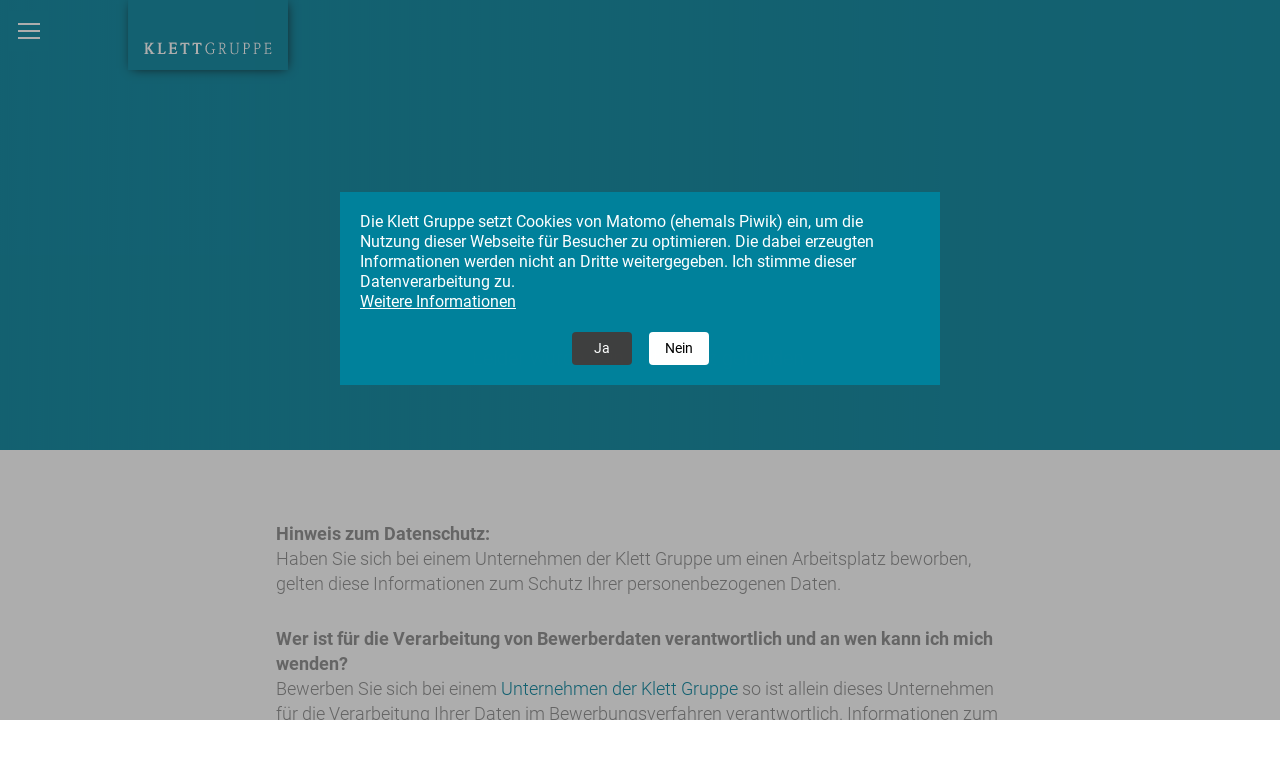

--- FILE ---
content_type: text/html; charset=utf-8
request_url: https://www.klett-gruppe.de/karriere/stellenangebote?tx_karriere_stellenangebote%5Baction%5D=show&tx_karriere_stellenangebote%5Bcontroller%5D=Stellenangebot&tx_karriere_stellenangebote%5Bstellenangebot%5D=903&cHash=ef9b97bc6f055926083d3c36c1ac6a75
body_size: 6978
content:
<!DOCTYPE html>
<html lang="de">
<head>

<meta charset="utf-8">
<!-- 
	This website is powered by TYPO3 - inspiring people to share!
	TYPO3 is a free open source Content Management Framework initially created by Kasper Skaarhoj and licensed under GNU/GPL.
	TYPO3 is copyright 1998-2026 of Kasper Skaarhoj. Extensions are copyright of their respective owners.
	Information and contribution at https://typo3.org/
-->


<link rel="icon" href="/fileadmin/user_upload/fav_petrol.png" type="image/png">
<title>Aktuelle Stellenangebote</title>
<meta name="generator" content="TYPO3 CMS">
<meta name="description" content="Sie haben Interesse an einer spannenden Tätigkeit im Bildungsbereich? Dann entdecken Sie unsere aktuellen Stellenangebote bei der Klett Gruppe.">
<meta name="viewport" content="width=device-width, initial-scale=1.0, maximum-scale=1.0, user-scalable=no">
<meta name="twitter:card" content="summary">


<link rel="stylesheet" href="/typo3temp/assets/css/7015c8c4ac5ff815b57530b221005fc6.css?1758885823" media="all">
<link rel="stylesheet" href="/_assets/e6ee9b8cb45bef781478b150e86de722/Libraries/FullPageJS/jquery.fullpage.css?1766567471" media="all">
<link rel="stylesheet" href="/_assets/e6ee9b8cb45bef781478b150e86de722/Libraries/fancybox-master/dist/jquery.fancybox.css?1766567471" media="all">
<link rel="stylesheet" href="/_assets/e6ee9b8cb45bef781478b150e86de722/Theme/css/main.css?1766567471" media="all">
<link rel="stylesheet" href="/_assets/e6ee9b8cb45bef781478b150e86de722/Theme/css/klett-slider.css?1766567471" media="all">
<link rel="stylesheet" href="/_assets/e6ee9b8cb45bef781478b150e86de722/Theme/css/iefix.css?1766567471" media="all">
<link rel="stylesheet" href="/_assets/948410ace0dfa9ad00627133d9ca8a23/Css/Basic.css?1760518844" media="all">
<link rel="stylesheet" href="/_assets/0c202117f2ba02a7844969a1b330efd4/Theme/css/cookie_banner.css?1766567471" media="all">



<script src="/_assets/e6ee9b8cb45bef781478b150e86de722/Libraries/JQuery/jquery-3.2.1.min.js?1766567471"></script>

<script src="/_assets/7af4be96677bc5d16a17f7a26bbb2549/Javascript/karriere.js?1766567471"></script>



<meta property="og:title" content="Stellenangebote" /><meta property="og:image" content="https://www.klett-gruppe.de/fileadmin/Inhalte_Webseite/web_images/www-klett-gruppe-de.jpg" /><meta property="og:description" content="Sie haben Interesse an einer spannenden Tätigkeit im Bildungsbereich? Dann entdecken Sie unsere aktuellen Stellenangebote bei der Klett Gruppe." /><meta property="og:url" content="" />
<link rel="canonical" href="https://www.klett-gruppe.de/karriere/stellenangebote"/>

<link rel="alternate" hreflang="de" href="https://www.klett-gruppe.de/karriere/stellenangebote"/>
<link rel="alternate" hreflang="en-US" href="https://www.klett-gruppe.de/en/careers/job-vacancies"/>
<link rel="alternate" hreflang="x-default" href="https://www.klett-gruppe.de/karriere/stellenangebote"/>
</head>
<body class="jumpScroll">


<div class="wrapper containerid-29">
	


<!-- Sidebar Holder -->
<nav id="sidebar">
    <button type="button" id="sidebarCollapse" class="navbar-btn">
        <span></span>
        <span></span>
        <span></span>
    </button>
    

    

    
        <div class="nav-scroll nav-scroll-menu">
            <ul class="nav">
                <li class="sidebar-header">
                    <h3>Menü</h3>
                </li>
                
                    
                            <li class="dropdown">
                                <a href="/ueber-die-klett-gruppe">Über die Klett Gruppe</a>
                                <span class="toggle-arrow" data-toggle="collapse" data-target="#subpages-4" aria-expanded="false" aria-controls="subpages-4"></span>
                                <ul id="subpages-4" class="list-unstyled submenu collapse">
                                    
                                        <li class="">
                                            <a href="/ueber-die-klett-gruppe/historie">Historie</a>
                                        </li>
                                    
                                        <li class="">
                                            <a href="/ueber-die-klett-gruppe/zahlen-fakten">Zahlen und Fakten</a>
                                        </li>
                                    
                                        <li class="">
                                            <a href="/ueber-die-klett-gruppe/verantwortung">Verantwortung</a>
                                        </li>
                                    
                                        <li class="">
                                            <a href="/ueber-die-klett-gruppe/mission">Mission</a>
                                        </li>
                                    
                                </ul>
                            </li>
                        
                
                    
                            <li class="dropdown">
                                <a href="/geschaeftsbereiche">Geschäftsbereiche</a>
                                <span class="toggle-arrow" data-toggle="collapse" data-target="#subpages-5" aria-expanded="false" aria-controls="subpages-5"></span>
                                <ul id="subpages-5" class="list-unstyled submenu collapse">
                                    
                                        <li class="">
                                            <a href="/geschaeftsbereiche/verlage-und-bildungsmedien">Verlage und Bildungsmedien</a>
                                        </li>
                                    
                                        <li class="">
                                            <a href="/geschaeftsbereiche/erwachsenen-und-weiterbildung">Erwachsenen- und Weiterbildung</a>
                                        </li>
                                    
                                        <li class="">
                                            <a href="/geschaeftsbereiche/kindertagesstaetten-und-schulen">Kindertagesstätten und Schulen</a>
                                        </li>
                                    
                                </ul>
                            </li>
                        
                
                    
                            <li class="">
                                <a href="/unternehmen-standorte">Unternehmen und Standorte</a>
                            </li>
                        
                
                    
                            <li class="dropdown">
                                <a href="/nachhaltigkeit">Nachhaltigkeit</a>
                                <span class="toggle-arrow" data-toggle="collapse" data-target="#subpages-396" aria-expanded="false" aria-controls="subpages-396"></span>
                                <ul id="subpages-396" class="list-unstyled submenu collapse">
                                    
                                        <li class="">
                                            <a href="/nachhaltigkeit/nachhaltigkeit-bei-klett">Nachhaltigkeit bei Klett</a>
                                        </li>
                                    
                                        <li class="">
                                            <a href="/nachhaltigkeit/bne-bei-klett">BNE bei Klett</a>
                                        </li>
                                    
                                        <li class="">
                                            <a href="/nachhaltigkeit/unser-verstaendnis-von-bne">Unser Verständnis von BNE</a>
                                        </li>
                                    
                                </ul>
                            </li>
                        
                
                    
                            <li class="dropdown active">
                                <a href="/karriere">Karriere</a>
                                <span class="toggle-arrow" data-toggle="collapse" data-target="#subpages-11" aria-expanded="false" aria-controls="subpages-11"></span>
                                <ul id="subpages-11" class="list-unstyled submenu collapse">
                                    
                                        <li class="">
                                            <a href="/karriere/karriere-bei-der-klett-gruppe">Karriere bei der Klett Gruppe</a>
                                        </li>
                                    
                                        <li class="">
                                            <a href="/karriere/ein-tag-mit">Ein Tag mit...</a>
                                        </li>
                                    
                                        <li class=" active">
                                            <a href="/karriere/stellenangebote">Stellenangebote</a>
                                        </li>
                                    
                                </ul>
                            </li>
                        
                
                    
                            <li class="">
                                <a href="/newsroom">Newsroom</a>
                            </li>
                        
                
                    
                            <li class="">
                                <a href="https://socialmedia.klett-gruppe.de/" target="_blank" rel="noreferrer">Social Media Newsroom</a>
                            </li>
                        
                
            </ul>
        </div>
    

    <div id="sidebar-footer">

        <nav class="language-switch" ><div class="btn btn-default active"><a href="/karriere/stellenangebote">DE</a></div><div class="btn btn-default"><a href="/en/careers/job-vacancies">EN</a></div></nav>
        <div id="footer-nav"><div class="inner"><div class=""><a href="/kontakt">Kontakt</a></div><div class=""><a href="/impressum">Impressum</a></div><div class=""><a href="/datenschutz">Datenschutz</a></div><div class=""><a href="/lieferkette">Lieferkette</a></div><div class=""><a href="/compliance">Compliance</a></div></div></div>
        <div class="nav-social">
    <div class="col-4 text-center">
        <a href="https://www.facebook.com/KlettGruppe/" target="_blank">
            <?xml version="1.0" encoding="UTF-8"?>
            <svg width="42px" height="42px" viewBox="0 0 42 42" version="1.1" xmlns="http://www.w3.org/2000/svg" xmlns:xlink="http://www.w3.org/1999/xlink">
                <g id="Social-Media" stroke="none" stroke-width="1" fill="none" fill-rule="evenodd">
                    <g id="102_Mobile_Menu" transform="translate(-106.000000, -606.000000)">
                        <g id="fb_kreis" transform="translate(107.000000, 607.000000)">
                            <g></g>
                            <path d="M20,40 C31.0455673,40 40,31.0466952 40,20.0011279 C40,8.95443266 31.0455673,0 20,0 C8.95443266,0 0,8.95443266 0,20.0011279 C0,31.0466952 8.95443266,40 20,40 Z" id="Stroke-6-Copy" stroke="#237B8A" fill="#FFFFFF"></path>
                            <path d="M24.3973833,10 L21.2010115,10 C19.3041809,10 17.1943673,10.7977828 17.1943673,13.5473186 C17.2036249,14.5053667 17.1943673,15.4228867 17.1943673,16.4555037 L15,16.4555037 L15,19.9474036 L17.2622757,19.9474036 L17.2622757,30 L21.419339,30 L21.419339,19.881065 L24.1631378,19.881065 L24.4113967,16.4457035 L21.3477136,16.4457035 C21.3477136,16.4457035 21.3545587,14.9175039 21.3477136,14.4737153 C21.3477136,13.3871572 22.4783089,13.4493749 22.5463213,13.4493749 C23.0843251,13.4493749 24.130413,13.4509447 24.3989532,13.4493749 L24.3989532,10 L24.3973833,10 Z" id="Fill-1-Copy" fill="#00819B"></path>
                        </g>
                    </g>
                </g>
            </svg>
        </a>
    </div>
    <div class="col-4 text-center">
        <a href="https://de.linkedin.com/company/klettgruppe" target="_blank">
            <?xml version="1.0" encoding="UTF-8"?>
            <svg width="42px" height="42px" viewBox="0 0 42 42" version="1.1" xmlns="http://www.w3.org/2000/svg" xmlns:xlink="http://www.w3.org/1999/xlink">
                <defs>
                    <polygon id="path-1" points="11 10.000004 29.3801248 10.000004 29.3801248 27.5686293 11 27.5686293"></polygon>
                </defs>
                <g id="Social-Media" stroke="none" stroke-width="1" fill="none" fill-rule="evenodd">
                    <g id="102_Mobile_Menu" transform="translate(-166.000000, -606.000000)">
                        <g id="linkin_kreis-" transform="translate(167.000000, 607.000000)">
                            <path d="M20,40 C31.0455673,40 40,31.0466952 40,20.0011279 C40,8.95443266 31.0455673,0 20,0 C8.95443266,0 0,8.95443266 0,20.0011279 C0,31.0466952 8.95443266,40 20,40 Z" id="Stroke-6-Copy-2" stroke="#237B8A" fill="#FFFFFF"></path>
                            <mask id="mask-2" fill="white">
                                <use xlink:href="#path-1"></use>
                            </mask>
                            <g id="Clip-2"></g>
                            <path d="M17.3532662,27.5682764 L21.2930076,27.5682764 L21.2930076,20.9492333 C21.2930076,20.5953109 21.3188231,20.2406747 21.422799,19.9879919 C21.7075628,19.2797505 22.3558455,18.5467247 23.444499,18.5467247 C24.8699041,18.5467247 25.4403834,19.6336729 25.4403834,21.227454 L25.4403834,27.5682764 L29.3801248,27.5682764 L29.3801248,20.7715781 C29.3801248,17.1306781 27.4365852,15.4364109 24.8444059,15.4364109 C22.7190869,15.4364109 21.7856834,16.6242419 21.2671921,17.4332867 L21.2933248,17.4332867 L21.2933248,15.7145919 L17.3536231,15.7145919 C17.4048972,16.8266816 17.3532662,27.5686333 17.3532662,27.5686333 L17.3532662,27.5682764 Z M13.2031541,14.096066 C14.576849,14.096066 15.4320921,13.1857419 15.4320921,12.0482333 C15.4062766,10.8848298 14.576849,10.000004 13.2293266,10.000004 C11.8806938,10.000004 10.9999921,10.8848298 10.9999921,12.0482333 C10.9999921,13.1857419 11.8548783,14.096066 13.177299,14.096066 L13.2027972,14.096066 L13.2031541,14.096066 Z M15.1725093,27.5682764 L15.1725093,15.714235 L11.2323714,15.714235 L11.2323714,27.5682764 L15.1728662,27.5682764 L15.1725093,27.5682764 Z" id="Fill-1" fill="#00819B" ></path>
                        </g>
                    </g>
                </g>
            </svg>
        </a>
    </div>
    
    <div class="col-4 text-center">
        <a href="https://www.instagram.com/klettgruppe/"
           target="_blank">
            <?xml version="1.0" encoding="UTF-8"?>
            <?xml version="1.0" encoding="UTF-8"?>
            <svg width="42" height="42" xmlns="http://www.w3.org/2000/svg" xmlns:xlink="http://www.w3.org/1999/xlink"><defs><path id="a" d="M0 0h23v23H0z"/></defs><g fill="none" fill-rule="evenodd"><g transform="translate(10 10)"><mask id="b" fill="#fff"><use xlink:href="#a"/></mask><path d="M19.019 5.361a1.38 1.38 0 1 1-2.76 0 1.38 1.38 0 0 1 2.76 0m-7.52 9.972a3.833 3.833 0 1 1 .001-7.666 3.833 3.833 0 0 1 0 7.666m0-9.738a5.905 5.905 0 1 0 0 11.81 5.905 5.905 0 0 0 0-11.81M11.5 0C8.377 0 7.985.013 6.758.07c-1.224.055-2.06.25-2.791.534A5.638 5.638 0 0 0 1.93 1.93 5.637 5.637 0 0 0 .604 3.967C.319 4.7.125 5.534.069 6.76.013 7.985 0 8.377 0 11.5c0 3.123.013 3.515.07 4.741.055 1.224.25 2.06.534 2.792A5.637 5.637 0 0 0 1.93 21.07c.64.64 1.28 1.032 2.037 1.326.732.285 1.567.479 2.791.535 1.227.056 1.619.069 4.742.069s3.515-.013 4.741-.07c1.224-.055 2.06-.25 2.792-.534a5.637 5.637 0 0 0 2.037-1.326 5.638 5.638 0 0 0 1.326-2.037c.285-.732.479-1.568.535-2.792.056-1.226.069-1.618.069-4.741 0-3.123-.013-3.515-.07-4.741-.055-1.225-.25-2.06-.534-2.792A5.638 5.638 0 0 0 21.07 1.93 5.638 5.638 0 0 0 19.033.604C18.3.319 17.465.125 16.24.069 15.015.013 14.623 0 11.5 0m0 2.072c3.07 0 3.434.012 4.647.067 1.121.051 1.73.239 2.135.396.537.209.92.458 1.323.86.402.403.651.786.86 1.323.157.405.345 1.014.396 2.135.055 1.213.067 1.576.067 4.647 0 3.07-.012 3.434-.067 4.647-.051 1.121-.239 1.73-.396 2.135-.209.537-.458.92-.86 1.323a3.563 3.563 0 0 1-1.323.86c-.405.157-1.014.345-2.135.396-1.213.055-1.576.067-4.647.067-3.07 0-3.435-.012-4.647-.067-1.121-.051-1.73-.239-2.135-.396a3.563 3.563 0 0 1-1.323-.86 3.563 3.563 0 0 1-.86-1.323c-.157-.405-.345-1.014-.396-2.135-.055-1.213-.067-1.576-.067-4.647 0-3.07.012-3.434.067-4.647.051-1.121.239-1.73.396-2.135.209-.537.458-.92.86-1.323a3.563 3.563 0 0 1 1.323-.86c.405-.157 1.014-.345 2.135-.396 1.213-.055 1.576-.067 4.647-.067" fill="#00819B" mask="url(#b)"/></g><path d="M21 41c11.046 0 20-8.953 20-19.999C41 9.954 32.046 1 21 1S1 9.954 1 21.001C1 32.047 9.954 41 21 41Z" stroke="#237B8A"/></g></svg>

        </a>
    </div>
</div>
    </div>
</nav>

	<div class="logocontainer">
    <div class="logo">
        <a href="/">
            <svg version="1.1" id="Ebene_1" xmlns="http://www.w3.org/2000/svg" xmlns:xlink="http://www.w3.org/1999/xlink" x="0px" y="0px"
         viewBox="0 0 193.8 85" enable-background="new 0 0 193.8 85" xml:space="preserve">
                <rect x="0" y="-0.2" fill="#00819b" width="193.8" height="85"/>
                <g>
                    <defs>
                        <rect id="SVGID_1_" x="-0.1" y="-0.1" width="193.7" height="85"/>
                    </defs>
                    <clipPath id="SVGID_2_">
                        <use xlink:href="#SVGID_1_"  overflow="visible"/>
                    </clipPath>
                    <path clip-path="url(#SVGID_2_)" fill="#FFFFFF" d="M20.8,64.1c0,0.4-0.1,0.5-0.7,0.7l-0.4,0.1c-0.2,0.1-0.4,0.2-0.4,0.4
                        c0,0.4,0.3,0.4,0.4,0.4h4.5c0.2,0,0.4,0,0.4-0.4c0-0.2-0.2-0.3-0.4-0.4L24,64.8c-0.6-0.2-0.7-0.2-0.7-0.7v-5.6h0l4.2,5.8
                        c0,0.1,0.1,0.2,0.1,0.3c0,0.1-0.1,0.2-0.2,0.2l-0.3,0.1c-0.3,0.2-0.5,0.2-0.5,0.5c0,0.3,0.2,0.3,0.3,0.3h5.1c0.3,0,0.4-0.2,0.4-0.4
                        c0-0.3-0.1-0.3-0.4-0.4l-0.4-0.1c-0.6-0.2-0.8-0.2-1-0.5l-4.6-6.4l3.3-4.5c0.3-0.4,0.5-0.6,0.9-0.7l0.4-0.1
                        c0.4-0.1,0.6-0.3,0.6-0.5c0-0.2-0.1-0.3-0.4-0.3h-4.3c-0.4,0-0.4,0.2-0.4,0.3c0,0.3,0.1,0.3,0.5,0.5l0.3,0.1
                        c0.2,0.1,0.2,0.2,0.2,0.3c0,0.1,0,0.2-0.1,0.3l-3.8,5.1h0v-5c0-0.4,0.1-0.5,0.7-0.7l0.4-0.1c0.2-0.1,0.4-0.2,0.4-0.4
                        c0-0.4-0.3-0.4-0.4-0.4h-4.5c-0.2,0-0.4,0-0.4,0.4c0,0.2,0.2,0.3,0.4,0.4l0.4,0.1c0.6,0.2,0.7,0.2,0.7,0.7V64.1z M37,64.1
                        c0,0.4-0.1,0.5-0.7,0.7l-0.4,0.1c-0.2,0.1-0.4,0.2-0.4,0.4c0,0.4,0.3,0.4,0.4,0.4h8.9l0.7-2.5c0.1-0.3,0.1-0.5,0.1-0.6
                        c0-0.2-0.3-0.5-0.6-0.5c-0.3,0-0.4,0.2-0.6,0.4l-1,1.4c-0.2,0.3-0.4,0.4-0.8,0.4h-2.6c-0.5,0-0.5-0.2-0.5-0.7V53.4
                        c0-0.4,0.1-0.5,0.7-0.7l0.4-0.1c0.2-0.1,0.4-0.2,0.4-0.4c0-0.4-0.3-0.4-0.4-0.4H36c-0.2,0-0.4,0-0.4,0.4c0,0.2,0.2,0.3,0.4,0.4
                        l0.4,0.1c0.6,0.2,0.7,0.2,0.7,0.7V64.1z M50.4,64.1c0,0.4-0.1,0.5-0.7,0.7l-0.4,0.1C49.1,65,49,65.1,49,65.3c0,0.4,0.3,0.4,0.4,0.4
                        h9.3l0.7-2.5c0.1-0.3,0.1-0.5,0.1-0.6c0-0.2-0.3-0.5-0.6-0.5c-0.3,0-0.4,0.2-0.6,0.4l-1,1.4c-0.2,0.3-0.4,0.4-0.8,0.4h-3
                        C53,64.2,53,64,53,63.5v-4.2h2.8c0.4,0,0.7,0.1,0.8,0.4l0.2,0.6c0.1,0.4,0.2,0.5,0.5,0.5c0.3,0,0.6-0.1,0.6-0.6V57
                        c0-0.6-0.3-0.7-0.5-0.7c-0.3,0-0.5,0.1-0.6,0.5l-0.2,0.6c-0.1,0.3-0.5,0.3-0.6,0.3H53v-4.5h3.6c0.4,0,0.4,0,0.6,0.4l0.6,1
                        c0.1,0.3,0.2,0.4,0.5,0.4c0.4,0,0.6-0.4,0.6-0.7c0-0.2,0-0.3,0-0.5l-0.2-2.1h-9.2c-0.2,0-0.4,0-0.4,0.4c0,0.2,0.2,0.3,0.4,0.4
                        l0.4,0.1c0.6,0.2,0.7,0.2,0.7,0.7V64.1z M67.6,64.1c0,0.4-0.1,0.5-0.7,0.7l-0.4,0.1c-0.2,0.1-0.4,0.2-0.4,0.4
                        c0,0.4,0.3,0.4,0.4,0.4h4.6c0.2,0,0.4,0,0.4-0.4c0-0.2-0.2-0.3-0.4-0.4l-0.4-0.1c-0.6-0.2-0.7-0.2-0.7-0.7V53.3H72
                        c0.2,0,0.3,0.1,0.5,0.4l0.7,1.2c0.2,0.3,0.3,0.4,0.7,0.4c0.4,0,0.6-0.4,0.6-0.6c0-0.2,0-0.4-0.1-0.6L74,51.8h-5.2h-5.2l-0.4,2.4
                        c0,0.2-0.1,0.4-0.1,0.6c0,0.3,0.2,0.6,0.7,0.6c0.3,0,0.5-0.1,0.7-0.4l0.7-1.2c0.2-0.3,0.3-0.4,0.5-0.4h1.8V64.1z M82.4,64.1
                        c0,0.4-0.1,0.5-0.7,0.7l-0.4,0.1c-0.2,0.1-0.4,0.2-0.4,0.4c0,0.4,0.3,0.4,0.4,0.4h4.6c0.2,0,0.4,0,0.4-0.4c0-0.2-0.2-0.3-0.4-0.4
                        l-0.4-0.1c-0.6-0.2-0.7-0.2-0.7-0.7V53.3h1.9c0.2,0,0.3,0.1,0.5,0.4L88,55c0.2,0.3,0.3,0.4,0.7,0.4c0.4,0,0.6-0.4,0.6-0.6
                        c0-0.2,0-0.4-0.1-0.6l-0.4-2.4h-5.2h-5.2l-0.4,2.4c0,0.2-0.1,0.4-0.1,0.6c0,0.3,0.2,0.6,0.7,0.6c0.3,0,0.5-0.1,0.7-0.4l0.7-1.2
                        c0.2-0.3,0.3-0.4,0.5-0.4h1.8V64.1z M104.3,61c0-0.1,0-0.2,0.2-0.3l0.9-0.3c0.4-0.1,0.4-0.2,0.4-0.4c0-0.2-0.1-0.3-0.4-0.3h-3.6
                        c-0.3,0-0.4,0.1-0.4,0.3c0,0.2,0.1,0.2,0.4,0.4l0.9,0.3c0.1,0.1,0.2,0.1,0.2,0.3v3c-0.8,0.7-2.1,1.1-2.9,1.1
                        c-1.1,0-4.7-0.5-4.7-6.4c0-4.2,2.3-6.4,4.7-6.4c1,0,2.3,0.3,2.6,0.9l0.6,1.5c0.1,0.4,0.2,0.5,0.4,0.5c0.3,0,0.4-0.2,0.4-0.5v-2
                        c-1.2-0.9-2.4-1.2-4-1.2c-2.9,0-6.3,2.7-6.3,7.2c0,4.2,2.5,7.2,6.3,7.2c1.6,0,3-0.6,4.3-1.7V61z M112.4,52.7h1.7
                        c1.1,0,2.6,0.6,2.6,3.1c0,1.9-1,2.9-2.9,2.9h-1.5V52.7z M111,64.4c0,0.1-0.1,0.3-0.3,0.4l-0.8,0.2c-0.3,0.1-0.4,0.2-0.4,0.3
                        c0,0.2,0.1,0.3,0.4,0.3h3.4c0.3,0,0.4-0.1,0.4-0.3c0-0.2-0.1-0.2-0.4-0.3l-0.8-0.2c-0.2-0.1-0.3-0.3-0.3-0.4v-4.9h1.6l3.2,6.2h2.3
                        c0.1,0,0.3-0.1,0.3-0.2c0-0.2,0-0.2-0.2-0.3l-1.1-0.4c-0.2,0-0.3-0.1-0.4-0.3l-2.7-5.2c1.8-0.7,2.8-2.1,2.8-3.8
                        c0-1.1-0.6-3.7-3.7-3.7H110c-0.3,0-0.4,0.1-0.4,0.3c0,0.2,0.1,0.2,0.4,0.3l0.8,0.2c0.2,0.1,0.3,0.3,0.3,0.4V64.4z M124.4,62.1
                        c0,3.2,2.8,3.8,4.6,3.8c3.1,0,4.6-1.8,4.6-3.7v-8.9c0-0.3,0-0.5,0.4-0.6l0.7-0.2c0.3-0.1,0.3-0.2,0.3-0.3c0-0.3-0.1-0.3-0.4-0.3
                        h-3.1c-0.3,0-0.4,0.1-0.4,0.3c0,0.1,0,0.2,0.4,0.3l0.7,0.2c0.3,0.1,0.4,0.3,0.4,0.6v8.9c0,2.2-1.9,3-3.4,3c-2.3,0-3.4-1.3-3.4-2.7
                        v-9.4c0-0.1,0.1-0.3,0.3-0.4l0.8-0.2c0.3-0.1,0.4-0.2,0.4-0.3c0-0.2-0.1-0.3-0.4-0.3h-3.4c-0.3,0-0.4,0.1-0.4,0.3
                        c0,0.2,0.1,0.2,0.4,0.3l0.8,0.2c0.2,0.1,0.3,0.3,0.3,0.4V62.1z M140.7,64.4c0,0.1-0.1,0.3-0.3,0.4l-0.8,0.2
                        c-0.3,0.1-0.4,0.2-0.4,0.3c0,0.2,0.1,0.3,0.4,0.3h3.4c0.3,0,0.4-0.1,0.4-0.3c0-0.2-0.1-0.2-0.4-0.3l-0.8-0.2
                        c-0.2-0.1-0.3-0.3-0.3-0.4v-4.9h1.6c2.5,0,4.2-1.8,4.2-4c0-1.1-0.6-3.7-3.7-3.7h-4.4c-0.3,0-0.4,0.1-0.4,0.3c0,0.2,0.1,0.2,0.4,0.3
                        l0.8,0.2c0.2,0.1,0.3,0.3,0.3,0.4V64.4z M142,52.7h1.7c1.1,0,2.6,0.6,2.6,3.1c0,1.6-0.7,2.9-2.9,2.9H142V52.7z M153.7,64.4
                        c0,0.1-0.1,0.3-0.3,0.4l-0.8,0.2c-0.3,0.1-0.4,0.2-0.4,0.3c0,0.2,0.1,0.3,0.4,0.3h3.4c0.3,0,0.4-0.1,0.4-0.3c0-0.2-0.1-0.2-0.4-0.3
                        l-0.8-0.2c-0.2-0.1-0.3-0.3-0.3-0.4v-4.9h1.6c2.5,0,4.2-1.8,4.2-4c0-1.1-0.6-3.7-3.7-3.7h-4.4c-0.3,0-0.4,0.1-0.4,0.3
                        c0,0.2,0.1,0.2,0.4,0.3l0.8,0.2c0.2,0.1,0.3,0.3,0.3,0.4V64.4z M155,52.7h1.7c1.1,0,2.6,0.6,2.6,3.1c0,1.6-0.7,2.9-2.9,2.9H155
                        V52.7z M166.7,64.4c0,0.1-0.1,0.3-0.3,0.4l-0.8,0.2c-0.3,0.1-0.4,0.2-0.4,0.3c0,0.2,0.1,0.3,0.4,0.3h7.8l0.4-1.8
                        c0.1-0.3,0.1-0.5,0.1-0.6c0-0.1-0.1-0.3-0.3-0.3c-0.1,0-0.3,0-0.4,0.3l-0.8,1.3c-0.2,0.2-0.2,0.4-0.5,0.4h-3.6
                        c-0.3,0-0.5-0.2-0.5-0.5v-5.2h3.8c0.4,0,0.4,0.3,0.5,0.6l0.1,0.5c0.1,0.3,0.2,0.4,0.3,0.4c0.2,0,0.3-0.2,0.3-0.3v-3.2
                        c0-0.1-0.1-0.3-0.3-0.3c-0.1,0-0.3,0.1-0.3,0.4l-0.1,0.5c-0.1,0.3-0.1,0.6-0.5,0.6H168v-5.6h4c0.3,0,0.5,0.2,0.6,0.5l0.3,0.7
                        c0.1,0.3,0.3,0.4,0.3,0.4c0.2,0,0.3-0.1,0.3-0.4c0-0.1,0-0.2,0-0.3l-0.1-1.7h-7.7c-0.3,0-0.4,0.1-0.4,0.3c0,0.2,0.1,0.2,0.4,0.3
                        l0.8,0.2c0.2,0.1,0.3,0.3,0.3,0.4V64.4z"/>
                </g>
            </svg>
        </a>
    </div>
    <div class="logo-bne">
        <a href="/nachhaltigkeit/unser-verstaendnis-von-bne">
            
                    <img src="/_assets/e6ee9b8cb45bef781478b150e86de722/Images/KLETT_BNE_Logo_Button_Bold_RGB.svg" alt="" />
                
        </a>
    </div>
    

    </div>

	
	<!--TYPO3SEARCH_begin-->
	

	
<div id="c69" class="frame frame-default frame-type-list frame-layout-0">
<div class="tx-karriere">
	
    
            <div class="container-fluid fullwidth">
                <div class="col-md-12 fullbox teaser ">
                    <div class="text">
                        <p>Leider wurde kein Datensatz gefunden.</p>
                    </div>
                </div>
            </div>
        

</div></div>


<div id="c283" class="frame frame-default frame-type-textpic frame-layout-0"><div class="container"><div class="col-md-10 col-md-offset-1 paragraph margin-bottom-30"><div class="col-md-10 col-md-offset-1"></div></div></div><div class="container"></div><div class="container"><div class="col-md-10 col-md-offset-1 paragraph"><div class="col-md-10 col-md-offset-1"><div class="ce-textpic ce-center ce-above intext-wrap col-overflow "><div class="ce-bodytext"><p><strong>Hinweis zum Datenschutz:</strong><br> Haben Sie sich bei einem Unternehmen der Klett Gruppe um einen Arbeitsplatz beworben, gelten diese Informationen zum Schutz Ihrer personenbezogenen Daten.</p><p><strong>Wer ist für die Verarbeitung von Bewerberdaten verantwortlich und an wen kann ich mich wenden? </strong><br> Bewerben Sie sich bei einem <a href="/unternehmen-standorte/unternehmen" class="internal-link" title="Opens internal link in new window">Unternehmen der Klett Gruppe</a> so ist allein dieses Unternehmen für die Verarbeitung Ihrer Daten im Bewerbungsverfahren verantwortlich. Informationen zum Datenschutz der einzelnen Unternehmen der Klett Gruppe finden Sie auf der Internetseite des Unternehmens, bei dem Sie sich bewerben.</p></div></div></div></div></div></div>


<div id="c763" class="frame frame-default frame-type-textpic frame-layout-0"><div class="container"><div class="col-md-10 col-md-offset-1 paragraph margin-bottom-30"><div class="col-md-10 col-md-offset-1"></div></div></div><div class="container"></div><div class="container"><div class="col-md-10 col-md-offset-1 paragraph"><div class="col-md-10 col-md-offset-1"><div class="ce-textpic ce-center ce-above intext-wrap col-overflow "><div class="ce-bodytext"><p class="text-center arrow-disable arrow-right back"><a href="/karriere" title="Opens internal link in new window">Zurück</a></p><h2>&nbsp;</h2><p>&nbsp;</p></div></div></div></div></div></div>





<footer id="footer">
	<div class="container">
		<div class="col-md-10 col-md-offset-1">
			<nav>
				<ul class="nav"><li class=""><a href="/kontakt">Kontakt</a></li><li class=""><a href="/impressum">Impressum</a></li><li class=""><a href="/datenschutz">Datenschutz</a></li><li class=""><a href="/lieferkette">Lieferkette</a></li><li class=""><a href="/compliance">Compliance</a></li></ul>
			</nav>
			
			<div class="copyright">
				&copy; Klett Gruppe 2026
			</div>
		</div>
	</div>
</footer>






	<!--TYPO3SEARCH_end-->
</div>






    
        <div class="tx-cookiebanner full" >
            
                <div class="cookie-background"></div>
            
            <div class="cookie-inner" style="background-color:#00819b;opacity:1">

                
                <div class="cookie-text" style="color: #ffffff"><p>Die Klett Gruppe setzt Cookies von Matomo (ehemals Piwik) ein, um die Nutzung dieser Webseite für Besucher zu optimieren. Die dabei erzeugten Informationen werden nicht an Dritte weitergegeben. Ich stimme dieser Datenverarbeitung zu.<br> <a href="/datenschutz">Weitere Informationen</a></p></div>
                <div class="cookie-buttons">
                    <button data-link="/karriere/stellenangebote?tx_mpmcookiebanner_cookiebanner%5Baction%5D=includeJS&amp;tx_mpmcookiebanner_cookiebanner%5Bcontroller%5D=CookieBanner&amp;type=4001&amp;cHash=9301f6cdbf036a67386ca047ca994981" class="cookie-btn cookie-btn-accept btn btn-default" value='ok' formmethod="post">
                        Ja
                    </button>
                    
                        <button class="cookie-btn-decline btn btn-default" value='decline' formmethod="post">
                            Nein
                        </button>
                    
                </div>
            </div>
        </div>
    


<script src="/_assets/ba799043287f29f3966464edd62a8c3e/Javascript/markerclusterer.js?1766567471"></script>
<script src="/_assets/ba799043287f29f3966464edd62a8c3e/Javascript/standorte.js?1766567471"></script>
<script src="/_assets/ba799043287f29f3966464edd62a8c3e/Javascript/isotope.js?1766567471"></script>

<script src="/_assets/948410ace0dfa9ad00627133d9ca8a23/JavaScript/Powermail/Form.min.js?1760518844" defer="defer"></script>
<script src="/_assets/e6ee9b8cb45bef781478b150e86de722/Libraries/lodash/lodash.min.js?1766567471"></script>
<script src="/_assets/e6ee9b8cb45bef781478b150e86de722/Libraries/FullPageScroll/jquery.fullPage.js?1766567471"></script>
<script src="/_assets/e6ee9b8cb45bef781478b150e86de722/Libraries/DisableScroll/jquery.disablescroll.min.js?1766567471"></script>
<script src="/_assets/e6ee9b8cb45bef781478b150e86de722/Libraries/fancybox-master/dist/jquery.fancybox.js?1766567471"></script>
<script src="/_assets/e6ee9b8cb45bef781478b150e86de722/Libraries/FullPageJS/jquery.fullpage.js?1766567471"></script>
<script src="/_assets/e6ee9b8cb45bef781478b150e86de722/Libraries/Slickslider/slick.min.js?1766567471"></script>
<script src="/_assets/e6ee9b8cb45bef781478b150e86de722/Libraries/JQuery/jquery.easing.min.js?1766567471"></script>
<script src="/_assets/e6ee9b8cb45bef781478b150e86de722/Libraries/Holder/js/holder.min.js?1766567471"></script>
<script src="/_assets/e6ee9b8cb45bef781478b150e86de722/Libraries/Bootstrap/js/bootstrap.min.js?1766567471"></script>
<script src="/_assets/e6ee9b8cb45bef781478b150e86de722/Libraries/JQuery/isotope/isotope.pkgd.min.js?1766567471"></script>
<script src="/_assets/e6ee9b8cb45bef781478b150e86de722/Libraries/JQuery/jquery.cookie.js?1766567471"></script>
<script src="/_assets/e6ee9b8cb45bef781478b150e86de722/Libraries/PerfectScrollbar/perfect-scrollbar.min.js?1766567471"></script>
<script src="/_assets/e6ee9b8cb45bef781478b150e86de722/Theme/js/main.js?1766567471"></script>
<script src="/_assets/0c202117f2ba02a7844969a1b330efd4/Theme/js/cookie_banner.js?1766567471"></script>



</body>
</html>

--- FILE ---
content_type: text/css; charset=utf-8
request_url: https://www.klett-gruppe.de/_assets/e6ee9b8cb45bef781478b150e86de722/Theme/css/main.css?1766567471
body_size: 43329
content:
@charset "UTF-8";
/*!
 * Bootstrap v3.3.7 (http://getbootstrap.com)
 * Copyright 2011-2016 Twitter, Inc.
 * Licensed under MIT (https://github.com/twbs/bootstrap/blob/master/LICENSE)
 */
/*! normalize.css v3.0.3 | MIT License | github.com/necolas/normalize.css */
html {
  font-family: sans-serif;
  -ms-text-size-adjust: 100%;
  -webkit-text-size-adjust: 100%;
}

body {
  margin: 0;
}

article,
aside,
details,
figcaption,
figure,
footer,
header,
hgroup,
main,
menu,
nav,
section,
summary {
  display: block;
}

audio,
canvas,
progress,
video {
  display: inline-block;
  vertical-align: baseline;
}

audio:not([controls]) {
  display: none;
  height: 0;
}

[hidden],
template {
  display: none;
}

a {
  background-color: transparent;
}

a:active,
a:hover {
  outline: 0;
}

abbr[title] {
  border-bottom: 1px dotted;
}

b,
strong {
  font-weight: bold;
}

dfn {
  font-style: italic;
}

h1 {
  font-size: 2em;
  margin: 0.67em 0;
}

mark {
  background: #ff0;
  color: #000;
}

small {
  font-size: 80%;
}

sub,
sup {
  font-size: 75%;
  line-height: 0;
  position: relative;
  vertical-align: baseline;
}

sup {
  top: -0.5em;
}

sub {
  bottom: -0.25em;
}

img {
  border: 0;
}

svg:not(:root) {
  overflow: hidden;
}

figure {
  margin: 1em 40px;
}

hr {
  box-sizing: content-box;
  height: 0;
}

pre {
  overflow: auto;
}

code,
kbd,
pre,
samp {
  font-family: monospace, monospace;
  font-size: 1em;
}

button,
input,
optgroup,
select,
textarea {
  color: inherit;
  font: inherit;
  margin: 0;
}

button {
  overflow: visible;
}

button,
select {
  text-transform: none;
}

button,
html input[type="button"],
input[type="reset"],
input[type="submit"] {
  -webkit-appearance: button;
  cursor: pointer;
}

button[disabled],
html input[disabled] {
  cursor: default;
}

button::-moz-focus-inner,
input::-moz-focus-inner {
  border: 0;
  padding: 0;
}

input {
  line-height: normal;
}

input[type="checkbox"],
input[type="radio"] {
  box-sizing: border-box;
  padding: 0;
}

input[type="number"]::-webkit-inner-spin-button,
input[type="number"]::-webkit-outer-spin-button {
  height: auto;
}

input[type="search"] {
  -webkit-appearance: textfield;
  box-sizing: content-box;
}

input[type="search"]::-webkit-search-cancel-button,
input[type="search"]::-webkit-search-decoration {
  -webkit-appearance: none;
}

fieldset {
  border: 1px solid #c0c0c0;
  margin: 0 2px;
  padding: 0.35em 0.625em 0.75em;
}

legend {
  border: 0;
  padding: 0;
}

textarea {
  overflow: auto;
}

optgroup {
  font-weight: bold;
}

table {
  border-collapse: collapse;
  border-spacing: 0;
}

td,
th {
  padding: 0;
}

/*! Source: https://github.com/h5bp/html5-boilerplate/blob/master/src/css/main.css */
@media print {
  *,
  *:before,
  *:after {
    background: transparent !important;
    color: #000 !important;
    box-shadow: none !important;
    text-shadow: none !important;
  }

  a,
  a:visited {
    text-decoration: underline;
  }

  a[href]:after {
    content: " (" attr(href) ")";
  }

  abbr[title]:after {
    content: " (" attr(title) ")";
  }

  a[href^="#"]:after,
  a[href^="javascript:"]:after {
    content: "";
  }

  pre,
  blockquote {
    border: 1px solid #999;
    page-break-inside: avoid;
  }

  thead {
    display: table-header-group;
  }

  tr,
  img {
    page-break-inside: avoid;
  }

  img {
    max-width: 100% !important;
  }

  p,
  h2,
  h3 {
    orphans: 3;
    widows: 3;
  }

  h2,
  h3 {
    page-break-after: avoid;
  }

  .navbar {
    display: none;
  }

  .btn > .caret,
  .dropup > .btn > .caret {
    border-top-color: #000 !important;
  }

  .label {
    border: 1px solid #000;
  }

  .table {
    border-collapse: collapse !important;
  }
  .table td,
  .table th {
    background-color: #fff !important;
  }

  .table-bordered th,
  .table-bordered td {
    border: 1px solid #ddd !important;
  }
}
@font-face {
  font-family: 'Glyphicons Halflings';
  src: url("../../Libraries/Bootstrap/fonts/glyphicons-halflings-regular.eot");
  src: url("../../Libraries/Bootstrap/fonts/glyphicons-halflings-regular.eot?#iefix") format("embedded-opentype"), url("../../Libraries/Bootstrap/fonts/glyphicons-halflings-regular.woff2") format("woff2"), url("../../Libraries/Bootstrap/fonts/glyphicons-halflings-regular.woff") format("woff"), url("../../Libraries/Bootstrap/fonts/glyphicons-halflings-regular.ttf") format("truetype"), url("../../Libraries/Bootstrap/fonts/glyphicons-halflings-regular.svg#glyphicons_halflingsregular") format("svg");
}
.glyphicon {
  position: relative;
  top: 1px;
  display: inline-block;
  font-family: 'Glyphicons Halflings';
  font-style: normal;
  font-weight: normal;
  line-height: 1;
  -webkit-font-smoothing: antialiased;
  -moz-osx-font-smoothing: grayscale;
}

.glyphicon-asterisk:before {
  content: "\002a";
}

.glyphicon-plus:before {
  content: "\002b";
}

.glyphicon-euro:before,
.glyphicon-eur:before {
  content: "\20ac";
}

.glyphicon-minus:before {
  content: "\2212";
}

.glyphicon-cloud:before {
  content: "\2601";
}

.glyphicon-envelope:before {
  content: "\2709";
}

.glyphicon-pencil:before {
  content: "\270f";
}

.glyphicon-glass:before {
  content: "\e001";
}

.glyphicon-music:before {
  content: "\e002";
}

.glyphicon-search:before {
  content: "\e003";
}

.glyphicon-heart:before {
  content: "\e005";
}

.glyphicon-star:before {
  content: "\e006";
}

.glyphicon-star-empty:before {
  content: "\e007";
}

.glyphicon-user:before {
  content: "\e008";
}

.glyphicon-film:before {
  content: "\e009";
}

.glyphicon-th-large:before {
  content: "\e010";
}

.glyphicon-th:before {
  content: "\e011";
}

.glyphicon-th-list:before {
  content: "\e012";
}

.glyphicon-ok:before {
  content: "\e013";
}

.glyphicon-remove:before {
  content: "\e014";
}

.glyphicon-zoom-in:before {
  content: "\e015";
}

.glyphicon-zoom-out:before {
  content: "\e016";
}

.glyphicon-off:before {
  content: "\e017";
}

.glyphicon-signal:before {
  content: "\e018";
}

.glyphicon-cog:before {
  content: "\e019";
}

.glyphicon-trash:before {
  content: "\e020";
}

.glyphicon-home:before {
  content: "\e021";
}

.glyphicon-file:before {
  content: "\e022";
}

.glyphicon-time:before {
  content: "\e023";
}

.glyphicon-road:before {
  content: "\e024";
}

.glyphicon-download-alt:before {
  content: "\e025";
}

.glyphicon-download:before {
  content: "\e026";
}

.glyphicon-upload:before {
  content: "\e027";
}

.glyphicon-inbox:before {
  content: "\e028";
}

.glyphicon-play-circle:before {
  content: "\e029";
}

.glyphicon-repeat:before {
  content: "\e030";
}

.glyphicon-refresh:before {
  content: "\e031";
}

.glyphicon-list-alt:before {
  content: "\e032";
}

.glyphicon-lock:before {
  content: "\e033";
}

.glyphicon-flag:before {
  content: "\e034";
}

.glyphicon-headphones:before {
  content: "\e035";
}

.glyphicon-volume-off:before {
  content: "\e036";
}

.glyphicon-volume-down:before {
  content: "\e037";
}

.glyphicon-volume-up:before {
  content: "\e038";
}

.glyphicon-qrcode:before {
  content: "\e039";
}

.glyphicon-barcode:before {
  content: "\e040";
}

.glyphicon-tag:before {
  content: "\e041";
}

.glyphicon-tags:before {
  content: "\e042";
}

.glyphicon-book:before {
  content: "\e043";
}

.glyphicon-bookmark:before {
  content: "\e044";
}

.glyphicon-print:before {
  content: "\e045";
}

.glyphicon-camera:before {
  content: "\e046";
}

.glyphicon-font:before {
  content: "\e047";
}

.glyphicon-bold:before {
  content: "\e048";
}

.glyphicon-italic:before {
  content: "\e049";
}

.glyphicon-text-height:before {
  content: "\e050";
}

.glyphicon-text-width:before {
  content: "\e051";
}

.glyphicon-align-left:before {
  content: "\e052";
}

.glyphicon-align-center:before {
  content: "\e053";
}

.glyphicon-align-right:before {
  content: "\e054";
}

.glyphicon-align-justify:before {
  content: "\e055";
}

.glyphicon-list:before {
  content: "\e056";
}

.glyphicon-indent-left:before {
  content: "\e057";
}

.glyphicon-indent-right:before {
  content: "\e058";
}

.glyphicon-facetime-video:before {
  content: "\e059";
}

.glyphicon-picture:before {
  content: "\e060";
}

.glyphicon-map-marker:before {
  content: "\e062";
}

.glyphicon-adjust:before {
  content: "\e063";
}

.glyphicon-tint:before {
  content: "\e064";
}

.glyphicon-edit:before {
  content: "\e065";
}

.glyphicon-share:before {
  content: "\e066";
}

.glyphicon-check:before {
  content: "\e067";
}

.glyphicon-move:before {
  content: "\e068";
}

.glyphicon-step-backward:before {
  content: "\e069";
}

.glyphicon-fast-backward:before {
  content: "\e070";
}

.glyphicon-backward:before {
  content: "\e071";
}

.glyphicon-play:before {
  content: "\e072";
}

.glyphicon-pause:before {
  content: "\e073";
}

.glyphicon-stop:before {
  content: "\e074";
}

.glyphicon-forward:before {
  content: "\e075";
}

.glyphicon-fast-forward:before {
  content: "\e076";
}

.glyphicon-step-forward:before {
  content: "\e077";
}

.glyphicon-eject:before {
  content: "\e078";
}

.glyphicon-chevron-left:before {
  content: "\e079";
}

.glyphicon-chevron-right:before {
  content: "\e080";
}

.glyphicon-plus-sign:before {
  content: "\e081";
}

.glyphicon-minus-sign:before {
  content: "\e082";
}

.glyphicon-remove-sign:before {
  content: "\e083";
}

.glyphicon-ok-sign:before {
  content: "\e084";
}

.glyphicon-question-sign:before {
  content: "\e085";
}

.glyphicon-info-sign:before {
  content: "\e086";
}

.glyphicon-screenshot:before {
  content: "\e087";
}

.glyphicon-remove-circle:before {
  content: "\e088";
}

.glyphicon-ok-circle:before {
  content: "\e089";
}

.glyphicon-ban-circle:before {
  content: "\e090";
}

.glyphicon-arrow-left:before {
  content: "\e091";
}

.glyphicon-arrow-right:before {
  content: "\e092";
}

.glyphicon-arrow-up:before {
  content: "\e093";
}

.glyphicon-arrow-down:before {
  content: "\e094";
}

.glyphicon-share-alt:before {
  content: "\e095";
}

.glyphicon-resize-full:before {
  content: "\e096";
}

.glyphicon-resize-small:before {
  content: "\e097";
}

.glyphicon-exclamation-sign:before {
  content: "\e101";
}

.glyphicon-gift:before {
  content: "\e102";
}

.glyphicon-leaf:before {
  content: "\e103";
}

.glyphicon-fire:before {
  content: "\e104";
}

.glyphicon-eye-open:before {
  content: "\e105";
}

.glyphicon-eye-close:before {
  content: "\e106";
}

.glyphicon-warning-sign:before {
  content: "\e107";
}

.glyphicon-plane:before {
  content: "\e108";
}

.glyphicon-calendar:before {
  content: "\e109";
}

.glyphicon-random:before {
  content: "\e110";
}

.glyphicon-comment:before {
  content: "\e111";
}

.glyphicon-magnet:before {
  content: "\e112";
}

.glyphicon-chevron-up:before {
  content: "\e113";
}

.glyphicon-chevron-down:before {
  content: "\e114";
}

.glyphicon-retweet:before {
  content: "\e115";
}

.glyphicon-shopping-cart:before {
  content: "\e116";
}

.glyphicon-folder-close:before {
  content: "\e117";
}

.glyphicon-folder-open:before {
  content: "\e118";
}

.glyphicon-resize-vertical:before {
  content: "\e119";
}

.glyphicon-resize-horizontal:before {
  content: "\e120";
}

.glyphicon-hdd:before {
  content: "\e121";
}

.glyphicon-bullhorn:before {
  content: "\e122";
}

.glyphicon-bell:before {
  content: "\e123";
}

.glyphicon-certificate:before {
  content: "\e124";
}

.glyphicon-thumbs-up:before {
  content: "\e125";
}

.glyphicon-thumbs-down:before {
  content: "\e126";
}

.glyphicon-hand-right:before {
  content: "\e127";
}

.glyphicon-hand-left:before {
  content: "\e128";
}

.glyphicon-hand-up:before {
  content: "\e129";
}

.glyphicon-hand-down:before {
  content: "\e130";
}

.glyphicon-circle-arrow-right:before {
  content: "\e131";
}

.glyphicon-circle-arrow-left:before {
  content: "\e132";
}

.glyphicon-circle-arrow-up:before {
  content: "\e133";
}

.glyphicon-circle-arrow-down:before {
  content: "\e134";
}

.glyphicon-globe:before {
  content: "\e135";
}

.glyphicon-wrench:before {
  content: "\e136";
}

.glyphicon-tasks:before {
  content: "\e137";
}

.glyphicon-filter:before {
  content: "\e138";
}

.glyphicon-briefcase:before {
  content: "\e139";
}

.glyphicon-fullscreen:before {
  content: "\e140";
}

.glyphicon-dashboard:before {
  content: "\e141";
}

.glyphicon-paperclip:before {
  content: "\e142";
}

.glyphicon-heart-empty:before {
  content: "\e143";
}

.glyphicon-link:before {
  content: "\e144";
}

.glyphicon-phone:before {
  content: "\e145";
}

.glyphicon-pushpin:before {
  content: "\e146";
}

.glyphicon-usd:before {
  content: "\e148";
}

.glyphicon-gbp:before {
  content: "\e149";
}

.glyphicon-sort:before {
  content: "\e150";
}

.glyphicon-sort-by-alphabet:before {
  content: "\e151";
}

.glyphicon-sort-by-alphabet-alt:before {
  content: "\e152";
}

.glyphicon-sort-by-order:before {
  content: "\e153";
}

.glyphicon-sort-by-order-alt:before {
  content: "\e154";
}

.glyphicon-sort-by-attributes:before {
  content: "\e155";
}

.glyphicon-sort-by-attributes-alt:before {
  content: "\e156";
}

.glyphicon-unchecked:before {
  content: "\e157";
}

.glyphicon-expand:before {
  content: "\e158";
}

.glyphicon-collapse-down:before {
  content: "\e159";
}

.glyphicon-collapse-up:before {
  content: "\e160";
}

.glyphicon-log-in:before {
  content: "\e161";
}

.glyphicon-flash:before {
  content: "\e162";
}

.glyphicon-log-out:before {
  content: "\e163";
}

.glyphicon-new-window:before {
  content: "\e164";
}

.glyphicon-record:before {
  content: "\e165";
}

.glyphicon-save:before {
  content: "\e166";
}

.glyphicon-open:before {
  content: "\e167";
}

.glyphicon-saved:before {
  content: "\e168";
}

.glyphicon-import:before {
  content: "\e169";
}

.glyphicon-export:before {
  content: "\e170";
}

.glyphicon-send:before {
  content: "\e171";
}

.glyphicon-floppy-disk:before {
  content: "\e172";
}

.glyphicon-floppy-saved:before {
  content: "\e173";
}

.glyphicon-floppy-remove:before {
  content: "\e174";
}

.glyphicon-floppy-save:before {
  content: "\e175";
}

.glyphicon-floppy-open:before {
  content: "\e176";
}

.glyphicon-credit-card:before {
  content: "\e177";
}

.glyphicon-transfer:before {
  content: "\e178";
}

.glyphicon-cutlery:before {
  content: "\e179";
}

.glyphicon-header:before {
  content: "\e180";
}

.glyphicon-compressed:before {
  content: "\e181";
}

.glyphicon-earphone:before {
  content: "\e182";
}

.glyphicon-phone-alt:before {
  content: "\e183";
}

.glyphicon-tower:before {
  content: "\e184";
}

.glyphicon-stats:before {
  content: "\e185";
}

.glyphicon-sd-video:before {
  content: "\e186";
}

.glyphicon-hd-video:before {
  content: "\e187";
}

.glyphicon-subtitles:before {
  content: "\e188";
}

.glyphicon-sound-stereo:before {
  content: "\e189";
}

.glyphicon-sound-dolby:before {
  content: "\e190";
}

.glyphicon-sound-5-1:before {
  content: "\e191";
}

.glyphicon-sound-6-1:before {
  content: "\e192";
}

.glyphicon-sound-7-1:before {
  content: "\e193";
}

.glyphicon-copyright-mark:before {
  content: "\e194";
}

.glyphicon-registration-mark:before {
  content: "\e195";
}

.glyphicon-cloud-download:before {
  content: "\e197";
}

.glyphicon-cloud-upload:before {
  content: "\e198";
}

.glyphicon-tree-conifer:before {
  content: "\e199";
}

.glyphicon-tree-deciduous:before {
  content: "\e200";
}

.glyphicon-cd:before {
  content: "\e201";
}

.glyphicon-save-file:before {
  content: "\e202";
}

.glyphicon-open-file:before {
  content: "\e203";
}

.glyphicon-level-up:before {
  content: "\e204";
}

.glyphicon-copy:before {
  content: "\e205";
}

.glyphicon-paste:before {
  content: "\e206";
}

.glyphicon-alert:before {
  content: "\e209";
}

.glyphicon-equalizer:before {
  content: "\e210";
}

.glyphicon-king:before {
  content: "\e211";
}

.glyphicon-queen:before {
  content: "\e212";
}

.glyphicon-pawn:before {
  content: "\e213";
}

.glyphicon-bishop:before {
  content: "\e214";
}

.glyphicon-knight:before {
  content: "\e215";
}

.glyphicon-baby-formula:before {
  content: "\e216";
}

.glyphicon-tent:before {
  content: "\26fa";
}

.glyphicon-blackboard:before {
  content: "\e218";
}

.glyphicon-bed:before {
  content: "\e219";
}

.glyphicon-apple:before {
  content: "\f8ff";
}

.glyphicon-erase:before {
  content: "\e221";
}

.glyphicon-hourglass:before {
  content: "\231b";
}

.glyphicon-lamp:before {
  content: "\e223";
}

.glyphicon-duplicate:before {
  content: "\e224";
}

.glyphicon-piggy-bank:before {
  content: "\e225";
}

.glyphicon-scissors:before {
  content: "\e226";
}

.glyphicon-bitcoin:before {
  content: "\e227";
}

.glyphicon-btc:before {
  content: "\e227";
}

.glyphicon-xbt:before {
  content: "\e227";
}

.glyphicon-yen:before {
  content: "\00a5";
}

.glyphicon-jpy:before {
  content: "\00a5";
}

.glyphicon-ruble:before {
  content: "\20bd";
}

.glyphicon-rub:before {
  content: "\20bd";
}

.glyphicon-scale:before {
  content: "\e230";
}

.glyphicon-ice-lolly:before {
  content: "\e231";
}

.glyphicon-ice-lolly-tasted:before {
  content: "\e232";
}

.glyphicon-education:before {
  content: "\e233";
}

.glyphicon-option-horizontal:before {
  content: "\e234";
}

.glyphicon-option-vertical:before {
  content: "\e235";
}

.glyphicon-menu-hamburger:before {
  content: "\e236";
}

.glyphicon-modal-window:before {
  content: "\e237";
}

.glyphicon-oil:before {
  content: "\e238";
}

.glyphicon-grain:before {
  content: "\e239";
}

.glyphicon-sunglasses:before {
  content: "\e240";
}

.glyphicon-text-size:before {
  content: "\e241";
}

.glyphicon-text-color:before {
  content: "\e242";
}

.glyphicon-text-background:before {
  content: "\e243";
}

.glyphicon-object-align-top:before {
  content: "\e244";
}

.glyphicon-object-align-bottom:before {
  content: "\e245";
}

.glyphicon-object-align-horizontal:before {
  content: "\e246";
}

.glyphicon-object-align-left:before {
  content: "\e247";
}

.glyphicon-object-align-vertical:before {
  content: "\e248";
}

.glyphicon-object-align-right:before {
  content: "\e249";
}

.glyphicon-triangle-right:before {
  content: "\e250";
}

.glyphicon-triangle-left:before {
  content: "\e251";
}

.glyphicon-triangle-bottom:before {
  content: "\e252";
}

.glyphicon-triangle-top:before {
  content: "\e253";
}

.glyphicon-console:before {
  content: "\e254";
}

.glyphicon-superscript:before {
  content: "\e255";
}

.glyphicon-subscript:before {
  content: "\e256";
}

.glyphicon-menu-left:before {
  content: "\e257";
}

.glyphicon-menu-right:before {
  content: "\e258";
}

.glyphicon-menu-down:before {
  content: "\e259";
}

.glyphicon-menu-up:before {
  content: "\e260";
}

* {
  -webkit-box-sizing: border-box;
  -moz-box-sizing: border-box;
  box-sizing: border-box;
}

*:before,
*:after {
  -webkit-box-sizing: border-box;
  -moz-box-sizing: border-box;
  box-sizing: border-box;
}

html {
  font-size: 10px;
  -webkit-tap-highlight-color: transparent;
}

body {
  font-family: "Helvetica Neue", Helvetica, Arial, sans-serif;
  font-size: 14px;
  line-height: 1.42857;
  color: #333333;
  background-color: #fff;
}

input,
button,
select,
textarea {
  font-family: inherit;
  font-size: inherit;
  line-height: inherit;
}

a {
  color: #337ab7;
  text-decoration: none;
}
a:hover, a:focus {
  color: #23527c;
  text-decoration: underline;
}
a:focus {
  outline: 5px auto -webkit-focus-ring-color;
  outline-offset: -2px;
}

figure {
  margin: 0;
}

img {
  vertical-align: middle;
}

.img-responsive {
  display: block;
  max-width: 100%;
  height: auto;
}

.img-rounded {
  border-radius: 6px;
}

.img-thumbnail {
  padding: 4px;
  line-height: 1.42857;
  background-color: #fff;
  border: 1px solid #ddd;
  border-radius: 4px;
  -webkit-transition: all 0.2s ease-in-out;
  -o-transition: all 0.2s ease-in-out;
  transition: all 0.2s ease-in-out;
  display: inline-block;
  max-width: 100%;
  height: auto;
}

.img-circle {
  border-radius: 50%;
}

hr {
  margin-top: 20px;
  margin-bottom: 20px;
  border: 0;
  border-top: 1px solid #eeeeee;
}

.sr-only {
  position: absolute;
  width: 1px;
  height: 1px;
  margin: -1px;
  padding: 0;
  overflow: hidden;
  clip: rect(0, 0, 0, 0);
  border: 0;
}

.sr-only-focusable:active, .sr-only-focusable:focus {
  position: static;
  width: auto;
  height: auto;
  margin: 0;
  overflow: visible;
  clip: auto;
}

[role="button"] {
  cursor: pointer;
}

h1, h2, h3, h4, h5, h6,
.h1, .h2, .h3, .h4, .h5, .h6 {
  font-family: inherit;
  font-weight: 500;
  line-height: 1.1;
  color: inherit;
}
h1 small,
h1 .small, h2 small,
h2 .small, h3 small,
h3 .small, h4 small,
h4 .small, h5 small,
h5 .small, h6 small,
h6 .small,
.h1 small,
.h1 .small, .h2 small,
.h2 .small, .h3 small,
.h3 .small, .h4 small,
.h4 .small, .h5 small,
.h5 .small, .h6 small,
.h6 .small {
  font-weight: normal;
  line-height: 1;
  color: #777777;
}

h1, .h1,
h2, .h2,
h3, .h3 {
  margin-top: 20px;
  margin-bottom: 10px;
}
h1 small,
h1 .small, .h1 small,
.h1 .small,
h2 small,
h2 .small, .h2 small,
.h2 .small,
h3 small,
h3 .small, .h3 small,
.h3 .small {
  font-size: 65%;
}

h4, .h4,
h5, .h5,
h6, .h6 {
  margin-top: 10px;
  margin-bottom: 10px;
}
h4 small,
h4 .small, .h4 small,
.h4 .small,
h5 small,
h5 .small, .h5 small,
.h5 .small,
h6 small,
h6 .small, .h6 small,
.h6 .small {
  font-size: 75%;
}

h1, .h1 {
  font-size: 36px;
}

h2, .h2 {
  font-size: 30px;
}

h3, .h3 {
  font-size: 24px;
}

h4, .h4 {
  font-size: 18px;
}

h5, .h5 {
  font-size: 14px;
}

h6, .h6 {
  font-size: 12px;
}

p {
  margin: 0 0 10px;
}

.lead {
  margin-bottom: 20px;
  font-size: 16px;
  font-weight: 300;
  line-height: 1.4;
}
@media (min-width: 768px) {
  .lead {
    font-size: 21px;
  }
}

small,
.small {
  font-size: 85%;
}

mark,
.mark {
  background-color: #fcf8e3;
  padding: .2em;
}

.text-left {
  text-align: left;
}

.text-right {
  text-align: right;
}

.text-center {
  text-align: center;
}

.text-justify {
  text-align: justify;
}

.text-nowrap {
  white-space: nowrap;
}

.text-lowercase {
  text-transform: lowercase;
}

.text-uppercase, .initialism {
  text-transform: uppercase;
}

.text-capitalize {
  text-transform: capitalize;
}

.text-muted {
  color: #777777;
}

.text-primary {
  color: #337ab7;
}

a.text-primary:hover,
a.text-primary:focus {
  color: #286090;
}

.text-success {
  color: #3c763d;
}

a.text-success:hover,
a.text-success:focus {
  color: #2b542c;
}

.text-info {
  color: #31708f;
}

a.text-info:hover,
a.text-info:focus {
  color: #245269;
}

.text-warning {
  color: #8a6d3b;
}

a.text-warning:hover,
a.text-warning:focus {
  color: #66512c;
}

.text-danger {
  color: #a94442;
}

a.text-danger:hover,
a.text-danger:focus {
  color: #843534;
}

.bg-primary {
  color: #fff;
}

.bg-primary {
  background-color: #337ab7;
}

a.bg-primary:hover,
a.bg-primary:focus {
  background-color: #286090;
}

.bg-success {
  background-color: #dff0d8;
}

a.bg-success:hover,
a.bg-success:focus {
  background-color: #c1e2b3;
}

.bg-info {
  background-color: #d9edf7;
}

a.bg-info:hover,
a.bg-info:focus {
  background-color: #afd9ee;
}

.bg-warning {
  background-color: #fcf8e3;
}

a.bg-warning:hover,
a.bg-warning:focus {
  background-color: #f7ecb5;
}

.bg-danger {
  background-color: #f2dede;
}

a.bg-danger:hover,
a.bg-danger:focus {
  background-color: #e4b9b9;
}

.page-header {
  padding-bottom: 9px;
  margin: 40px 0 20px;
  border-bottom: 1px solid #eeeeee;
}

ul,
ol {
  margin-top: 0;
  margin-bottom: 10px;
}
ul ul,
ul ol,
ol ul,
ol ol {
  margin-bottom: 0;
}

.list-unstyled {
  padding-left: 0;
  list-style: none;
}

.list-inline {
  padding-left: 0;
  list-style: none;
  margin-left: -5px;
}
.list-inline > li {
  display: inline-block;
  padding-left: 5px;
  padding-right: 5px;
}

dl {
  margin-top: 0;
  margin-bottom: 20px;
}

dt,
dd {
  line-height: 1.42857;
}

dt {
  font-weight: bold;
}

dd {
  margin-left: 0;
}

.dl-horizontal dd:before, .dl-horizontal dd:after {
  content: " ";
  display: table;
}
.dl-horizontal dd:after {
  clear: both;
}
@media (min-width: 768px) {
  .dl-horizontal dt {
    float: left;
    width: 160px;
    clear: left;
    text-align: right;
    overflow: hidden;
    text-overflow: ellipsis;
    white-space: nowrap;
  }
  .dl-horizontal dd {
    margin-left: 180px;
  }
}

abbr[title],
abbr[data-original-title] {
  cursor: help;
  border-bottom: 1px dotted #777777;
}

.initialism {
  font-size: 90%;
}

blockquote {
  padding: 10px 20px;
  margin: 0 0 20px;
  font-size: 17.5px;
  border-left: 5px solid #eeeeee;
}
blockquote p:last-child,
blockquote ul:last-child,
blockquote ol:last-child {
  margin-bottom: 0;
}
blockquote footer,
blockquote small,
blockquote .small {
  display: block;
  font-size: 80%;
  line-height: 1.42857;
  color: #777777;
}
blockquote footer:before,
blockquote small:before,
blockquote .small:before {
  content: '\2014 \00A0';
}

.blockquote-reverse,
blockquote.pull-right {
  padding-right: 15px;
  padding-left: 0;
  border-right: 5px solid #eeeeee;
  border-left: 0;
  text-align: right;
}
.blockquote-reverse footer:before,
.blockquote-reverse small:before,
.blockquote-reverse .small:before,
blockquote.pull-right footer:before,
blockquote.pull-right small:before,
blockquote.pull-right .small:before {
  content: '';
}
.blockquote-reverse footer:after,
.blockquote-reverse small:after,
.blockquote-reverse .small:after,
blockquote.pull-right footer:after,
blockquote.pull-right small:after,
blockquote.pull-right .small:after {
  content: '\00A0 \2014';
}

address {
  margin-bottom: 20px;
  font-style: normal;
  line-height: 1.42857;
}

code,
kbd,
pre,
samp {
  font-family: Menlo, Monaco, Consolas, "Courier New", monospace;
}

code {
  padding: 2px 4px;
  font-size: 90%;
  color: #c7254e;
  background-color: #f9f2f4;
  border-radius: 4px;
}

kbd {
  padding: 2px 4px;
  font-size: 90%;
  color: #fff;
  background-color: #333;
  border-radius: 3px;
  box-shadow: inset 0 -1px 0 rgba(0, 0, 0, 0.25);
}
kbd kbd {
  padding: 0;
  font-size: 100%;
  font-weight: bold;
  box-shadow: none;
}

pre {
  display: block;
  padding: 9.5px;
  margin: 0 0 10px;
  font-size: 13px;
  line-height: 1.42857;
  word-break: break-all;
  word-wrap: break-word;
  color: #333333;
  background-color: #f5f5f5;
  border: 1px solid #ccc;
  border-radius: 4px;
}
pre code {
  padding: 0;
  font-size: inherit;
  color: inherit;
  white-space: pre-wrap;
  background-color: transparent;
  border-radius: 0;
}

.pre-scrollable {
  max-height: 340px;
  overflow-y: scroll;
}

.container {
  margin-right: auto;
  margin-left: auto;
  padding-left: 15px;
  padding-right: 15px;
}
.container:before, .container:after {
  content: " ";
  display: table;
}
.container:after {
  clear: both;
}
@media (min-width: 768px) {
  .container {
    width: 750px;
  }
}
@media (min-width: 992px) {
  .container {
    width: 970px;
  }
}
@media (min-width: 1200px) {
  .container {
    width: 1170px;
  }
}

.container-fluid {
  margin-right: auto;
  margin-left: auto;
  padding-left: 15px;
  padding-right: 15px;
}
.container-fluid:before, .container-fluid:after {
  content: " ";
  display: table;
}
.container-fluid:after {
  clear: both;
}

.row {
  margin-left: -15px;
  margin-right: -15px;
}
.row:before, .row:after {
  content: " ";
  display: table;
}
.row:after {
  clear: both;
}

.col-xs-1, .col-sm-1, .col-md-1, .col-lg-1, .col-xs-2, .col-sm-2, .col-md-2, .col-lg-2, .col-xs-3, .col-sm-3, .col-md-3, .col-lg-3, .col-xs-4, .col-sm-4, .col-md-4, .col-lg-4, .col-xs-5, .col-sm-5, .col-md-5, .col-lg-5, .col-xs-6, .col-sm-6, .col-md-6, .col-lg-6, .col-xs-7, .col-sm-7, .col-md-7, .col-lg-7, .col-xs-8, .col-sm-8, .col-md-8, .col-lg-8, .col-xs-9, .col-sm-9, .col-md-9, .col-lg-9, .col-xs-10, .col-sm-10, .col-md-10, .col-lg-10, .col-xs-11, .col-sm-11, .col-md-11, .col-lg-11, .col-xs-12, .col-sm-12, .col-md-12, .col-lg-12 {
  position: relative;
  min-height: 1px;
  padding-left: 15px;
  padding-right: 15px;
}

.col-xs-1, .col-xs-2, .col-xs-3, .col-xs-4, .col-xs-5, .col-xs-6, .col-xs-7, .col-xs-8, .col-xs-9, .col-xs-10, .col-xs-11, .col-xs-12 {
  float: left;
}

.col-xs-1 {
  width: 8.33333%;
}

.col-xs-2 {
  width: 16.66667%;
}

.col-xs-3 {
  width: 25%;
}

.col-xs-4 {
  width: 33.33333%;
}

.col-xs-5 {
  width: 41.66667%;
}

.col-xs-6 {
  width: 50%;
}

.col-xs-7 {
  width: 58.33333%;
}

.col-xs-8 {
  width: 66.66667%;
}

.col-xs-9 {
  width: 75%;
}

.col-xs-10 {
  width: 83.33333%;
}

.col-xs-11 {
  width: 91.66667%;
}

.col-xs-12 {
  width: 100%;
}

.col-xs-pull-0 {
  right: auto;
}

.col-xs-pull-1 {
  right: 8.33333%;
}

.col-xs-pull-2 {
  right: 16.66667%;
}

.col-xs-pull-3 {
  right: 25%;
}

.col-xs-pull-4 {
  right: 33.33333%;
}

.col-xs-pull-5 {
  right: 41.66667%;
}

.col-xs-pull-6 {
  right: 50%;
}

.col-xs-pull-7 {
  right: 58.33333%;
}

.col-xs-pull-8 {
  right: 66.66667%;
}

.col-xs-pull-9 {
  right: 75%;
}

.col-xs-pull-10 {
  right: 83.33333%;
}

.col-xs-pull-11 {
  right: 91.66667%;
}

.col-xs-pull-12 {
  right: 100%;
}

.col-xs-push-0 {
  left: auto;
}

.col-xs-push-1 {
  left: 8.33333%;
}

.col-xs-push-2 {
  left: 16.66667%;
}

.col-xs-push-3 {
  left: 25%;
}

.col-xs-push-4 {
  left: 33.33333%;
}

.col-xs-push-5 {
  left: 41.66667%;
}

.col-xs-push-6 {
  left: 50%;
}

.col-xs-push-7 {
  left: 58.33333%;
}

.col-xs-push-8 {
  left: 66.66667%;
}

.col-xs-push-9 {
  left: 75%;
}

.col-xs-push-10 {
  left: 83.33333%;
}

.col-xs-push-11 {
  left: 91.66667%;
}

.col-xs-push-12 {
  left: 100%;
}

.col-xs-offset-0 {
  margin-left: 0%;
}

.col-xs-offset-1 {
  margin-left: 8.33333%;
}

.col-xs-offset-2 {
  margin-left: 16.66667%;
}

.col-xs-offset-3 {
  margin-left: 25%;
}

.col-xs-offset-4 {
  margin-left: 33.33333%;
}

.col-xs-offset-5 {
  margin-left: 41.66667%;
}

.col-xs-offset-6 {
  margin-left: 50%;
}

.col-xs-offset-7 {
  margin-left: 58.33333%;
}

.col-xs-offset-8 {
  margin-left: 66.66667%;
}

.col-xs-offset-9 {
  margin-left: 75%;
}

.col-xs-offset-10 {
  margin-left: 83.33333%;
}

.col-xs-offset-11 {
  margin-left: 91.66667%;
}

.col-xs-offset-12 {
  margin-left: 100%;
}

@media (min-width: 768px) {
  .col-sm-1, .col-sm-2, .col-sm-3, .col-sm-4, .col-sm-5, .col-sm-6, .col-sm-7, .col-sm-8, .col-sm-9, .col-sm-10, .col-sm-11, .col-sm-12 {
    float: left;
  }

  .col-sm-1 {
    width: 8.33333%;
  }

  .col-sm-2 {
    width: 16.66667%;
  }

  .col-sm-3 {
    width: 25%;
  }

  .col-sm-4 {
    width: 33.33333%;
  }

  .col-sm-5 {
    width: 41.66667%;
  }

  .col-sm-6 {
    width: 50%;
  }

  .col-sm-7 {
    width: 58.33333%;
  }

  .col-sm-8 {
    width: 66.66667%;
  }

  .col-sm-9 {
    width: 75%;
  }

  .col-sm-10 {
    width: 83.33333%;
  }

  .col-sm-11 {
    width: 91.66667%;
  }

  .col-sm-12 {
    width: 100%;
  }

  .col-sm-pull-0 {
    right: auto;
  }

  .col-sm-pull-1 {
    right: 8.33333%;
  }

  .col-sm-pull-2 {
    right: 16.66667%;
  }

  .col-sm-pull-3 {
    right: 25%;
  }

  .col-sm-pull-4 {
    right: 33.33333%;
  }

  .col-sm-pull-5 {
    right: 41.66667%;
  }

  .col-sm-pull-6 {
    right: 50%;
  }

  .col-sm-pull-7 {
    right: 58.33333%;
  }

  .col-sm-pull-8 {
    right: 66.66667%;
  }

  .col-sm-pull-9 {
    right: 75%;
  }

  .col-sm-pull-10 {
    right: 83.33333%;
  }

  .col-sm-pull-11 {
    right: 91.66667%;
  }

  .col-sm-pull-12 {
    right: 100%;
  }

  .col-sm-push-0 {
    left: auto;
  }

  .col-sm-push-1 {
    left: 8.33333%;
  }

  .col-sm-push-2 {
    left: 16.66667%;
  }

  .col-sm-push-3 {
    left: 25%;
  }

  .col-sm-push-4 {
    left: 33.33333%;
  }

  .col-sm-push-5 {
    left: 41.66667%;
  }

  .col-sm-push-6 {
    left: 50%;
  }

  .col-sm-push-7 {
    left: 58.33333%;
  }

  .col-sm-push-8 {
    left: 66.66667%;
  }

  .col-sm-push-9 {
    left: 75%;
  }

  .col-sm-push-10 {
    left: 83.33333%;
  }

  .col-sm-push-11 {
    left: 91.66667%;
  }

  .col-sm-push-12 {
    left: 100%;
  }

  .col-sm-offset-0 {
    margin-left: 0%;
  }

  .col-sm-offset-1 {
    margin-left: 8.33333%;
  }

  .col-sm-offset-2 {
    margin-left: 16.66667%;
  }

  .col-sm-offset-3 {
    margin-left: 25%;
  }

  .col-sm-offset-4 {
    margin-left: 33.33333%;
  }

  .col-sm-offset-5 {
    margin-left: 41.66667%;
  }

  .col-sm-offset-6 {
    margin-left: 50%;
  }

  .col-sm-offset-7 {
    margin-left: 58.33333%;
  }

  .col-sm-offset-8 {
    margin-left: 66.66667%;
  }

  .col-sm-offset-9 {
    margin-left: 75%;
  }

  .col-sm-offset-10 {
    margin-left: 83.33333%;
  }

  .col-sm-offset-11 {
    margin-left: 91.66667%;
  }

  .col-sm-offset-12 {
    margin-left: 100%;
  }
}
@media (min-width: 992px) {
  .col-md-1, .col-md-2, .col-md-3, .col-md-4, .col-md-5, .col-md-6, .col-md-7, .col-md-8, .col-md-9, .col-md-10, .col-md-11, .col-md-12 {
    float: left;
  }

  .col-md-1 {
    width: 8.33333%;
  }

  .col-md-2 {
    width: 16.66667%;
  }

  .col-md-3 {
    width: 25%;
  }

  .col-md-4 {
    width: 33.33333%;
  }

  .col-md-5 {
    width: 41.66667%;
  }

  .col-md-6 {
    width: 50%;
  }

  .col-md-7 {
    width: 58.33333%;
  }

  .col-md-8 {
    width: 66.66667%;
  }

  .col-md-9 {
    width: 75%;
  }

  .col-md-10 {
    width: 83.33333%;
  }

  .col-md-11 {
    width: 91.66667%;
  }

  .col-md-12 {
    width: 100%;
  }

  .col-md-pull-0 {
    right: auto;
  }

  .col-md-pull-1 {
    right: 8.33333%;
  }

  .col-md-pull-2 {
    right: 16.66667%;
  }

  .col-md-pull-3 {
    right: 25%;
  }

  .col-md-pull-4 {
    right: 33.33333%;
  }

  .col-md-pull-5 {
    right: 41.66667%;
  }

  .col-md-pull-6 {
    right: 50%;
  }

  .col-md-pull-7 {
    right: 58.33333%;
  }

  .col-md-pull-8 {
    right: 66.66667%;
  }

  .col-md-pull-9 {
    right: 75%;
  }

  .col-md-pull-10 {
    right: 83.33333%;
  }

  .col-md-pull-11 {
    right: 91.66667%;
  }

  .col-md-pull-12 {
    right: 100%;
  }

  .col-md-push-0 {
    left: auto;
  }

  .col-md-push-1 {
    left: 8.33333%;
  }

  .col-md-push-2 {
    left: 16.66667%;
  }

  .col-md-push-3 {
    left: 25%;
  }

  .col-md-push-4 {
    left: 33.33333%;
  }

  .col-md-push-5 {
    left: 41.66667%;
  }

  .col-md-push-6 {
    left: 50%;
  }

  .col-md-push-7 {
    left: 58.33333%;
  }

  .col-md-push-8 {
    left: 66.66667%;
  }

  .col-md-push-9 {
    left: 75%;
  }

  .col-md-push-10 {
    left: 83.33333%;
  }

  .col-md-push-11 {
    left: 91.66667%;
  }

  .col-md-push-12 {
    left: 100%;
  }

  .col-md-offset-0 {
    margin-left: 0%;
  }

  .col-md-offset-1 {
    margin-left: 8.33333%;
  }

  .col-md-offset-2 {
    margin-left: 16.66667%;
  }

  .col-md-offset-3 {
    margin-left: 25%;
  }

  .col-md-offset-4 {
    margin-left: 33.33333%;
  }

  .col-md-offset-5 {
    margin-left: 41.66667%;
  }

  .col-md-offset-6 {
    margin-left: 50%;
  }

  .col-md-offset-7 {
    margin-left: 58.33333%;
  }

  .col-md-offset-8 {
    margin-left: 66.66667%;
  }

  .col-md-offset-9 {
    margin-left: 75%;
  }

  .col-md-offset-10 {
    margin-left: 83.33333%;
  }

  .col-md-offset-11 {
    margin-left: 91.66667%;
  }

  .col-md-offset-12 {
    margin-left: 100%;
  }
}
@media (min-width: 1200px) {
  .col-lg-1, .col-lg-2, .col-lg-3, .col-lg-4, .col-lg-5, .col-lg-6, .col-lg-7, .col-lg-8, .col-lg-9, .col-lg-10, .col-lg-11, .col-lg-12 {
    float: left;
  }

  .col-lg-1 {
    width: 8.33333%;
  }

  .col-lg-2 {
    width: 16.66667%;
  }

  .col-lg-3 {
    width: 25%;
  }

  .col-lg-4 {
    width: 33.33333%;
  }

  .col-lg-5 {
    width: 41.66667%;
  }

  .col-lg-6 {
    width: 50%;
  }

  .col-lg-7 {
    width: 58.33333%;
  }

  .col-lg-8 {
    width: 66.66667%;
  }

  .col-lg-9 {
    width: 75%;
  }

  .col-lg-10 {
    width: 83.33333%;
  }

  .col-lg-11 {
    width: 91.66667%;
  }

  .col-lg-12 {
    width: 100%;
  }

  .col-lg-pull-0 {
    right: auto;
  }

  .col-lg-pull-1 {
    right: 8.33333%;
  }

  .col-lg-pull-2 {
    right: 16.66667%;
  }

  .col-lg-pull-3 {
    right: 25%;
  }

  .col-lg-pull-4 {
    right: 33.33333%;
  }

  .col-lg-pull-5 {
    right: 41.66667%;
  }

  .col-lg-pull-6 {
    right: 50%;
  }

  .col-lg-pull-7 {
    right: 58.33333%;
  }

  .col-lg-pull-8 {
    right: 66.66667%;
  }

  .col-lg-pull-9 {
    right: 75%;
  }

  .col-lg-pull-10 {
    right: 83.33333%;
  }

  .col-lg-pull-11 {
    right: 91.66667%;
  }

  .col-lg-pull-12 {
    right: 100%;
  }

  .col-lg-push-0 {
    left: auto;
  }

  .col-lg-push-1 {
    left: 8.33333%;
  }

  .col-lg-push-2 {
    left: 16.66667%;
  }

  .col-lg-push-3 {
    left: 25%;
  }

  .col-lg-push-4 {
    left: 33.33333%;
  }

  .col-lg-push-5 {
    left: 41.66667%;
  }

  .col-lg-push-6 {
    left: 50%;
  }

  .col-lg-push-7 {
    left: 58.33333%;
  }

  .col-lg-push-8 {
    left: 66.66667%;
  }

  .col-lg-push-9 {
    left: 75%;
  }

  .col-lg-push-10 {
    left: 83.33333%;
  }

  .col-lg-push-11 {
    left: 91.66667%;
  }

  .col-lg-push-12 {
    left: 100%;
  }

  .col-lg-offset-0 {
    margin-left: 0%;
  }

  .col-lg-offset-1 {
    margin-left: 8.33333%;
  }

  .col-lg-offset-2 {
    margin-left: 16.66667%;
  }

  .col-lg-offset-3 {
    margin-left: 25%;
  }

  .col-lg-offset-4 {
    margin-left: 33.33333%;
  }

  .col-lg-offset-5 {
    margin-left: 41.66667%;
  }

  .col-lg-offset-6 {
    margin-left: 50%;
  }

  .col-lg-offset-7 {
    margin-left: 58.33333%;
  }

  .col-lg-offset-8 {
    margin-left: 66.66667%;
  }

  .col-lg-offset-9 {
    margin-left: 75%;
  }

  .col-lg-offset-10 {
    margin-left: 83.33333%;
  }

  .col-lg-offset-11 {
    margin-left: 91.66667%;
  }

  .col-lg-offset-12 {
    margin-left: 100%;
  }
}
table {
  background-color: transparent;
}

caption {
  padding-top: 8px;
  padding-bottom: 8px;
  color: #777777;
  text-align: left;
}

th {
  text-align: left;
}

.table {
  width: 100%;
  max-width: 100%;
  margin-bottom: 20px;
}
.table > thead > tr > th,
.table > thead > tr > td,
.table > tbody > tr > th,
.table > tbody > tr > td,
.table > tfoot > tr > th,
.table > tfoot > tr > td {
  padding: 8px;
  line-height: 1.42857;
  vertical-align: top;
  border-top: 1px solid #ddd;
}
.table > thead > tr > th {
  vertical-align: bottom;
  border-bottom: 2px solid #ddd;
}
.table > caption + thead > tr:first-child > th,
.table > caption + thead > tr:first-child > td,
.table > colgroup + thead > tr:first-child > th,
.table > colgroup + thead > tr:first-child > td,
.table > thead:first-child > tr:first-child > th,
.table > thead:first-child > tr:first-child > td {
  border-top: 0;
}
.table > tbody + tbody {
  border-top: 2px solid #ddd;
}
.table .table {
  background-color: #fff;
}

.table-condensed > thead > tr > th,
.table-condensed > thead > tr > td,
.table-condensed > tbody > tr > th,
.table-condensed > tbody > tr > td,
.table-condensed > tfoot > tr > th,
.table-condensed > tfoot > tr > td {
  padding: 5px;
}

.table-bordered {
  border: 1px solid #ddd;
}
.table-bordered > thead > tr > th,
.table-bordered > thead > tr > td,
.table-bordered > tbody > tr > th,
.table-bordered > tbody > tr > td,
.table-bordered > tfoot > tr > th,
.table-bordered > tfoot > tr > td {
  border: 1px solid #ddd;
}
.table-bordered > thead > tr > th,
.table-bordered > thead > tr > td {
  border-bottom-width: 2px;
}

.table-striped > tbody > tr:nth-of-type(odd) {
  background-color: #f9f9f9;
}

.table-hover > tbody > tr:hover {
  background-color: #f5f5f5;
}

table col[class*="col-"] {
  position: static;
  float: none;
  display: table-column;
}

table td[class*="col-"],
table th[class*="col-"] {
  position: static;
  float: none;
  display: table-cell;
}

.table > thead > tr > td.active,
.table > thead > tr > th.active, .table > thead > tr.active > td, .table > thead > tr.active > th,
.table > tbody > tr > td.active,
.table > tbody > tr > th.active,
.table > tbody > tr.active > td,
.table > tbody > tr.active > th,
.table > tfoot > tr > td.active,
.table > tfoot > tr > th.active,
.table > tfoot > tr.active > td,
.table > tfoot > tr.active > th {
  background-color: #f5f5f5;
}

.table-hover > tbody > tr > td.active:hover,
.table-hover > tbody > tr > th.active:hover, .table-hover > tbody > tr.active:hover > td, .table-hover > tbody > tr:hover > .active, .table-hover > tbody > tr.active:hover > th {
  background-color: #e8e8e8;
}

.table > thead > tr > td.success,
.table > thead > tr > th.success, .table > thead > tr.success > td, .table > thead > tr.success > th,
.table > tbody > tr > td.success,
.table > tbody > tr > th.success,
.table > tbody > tr.success > td,
.table > tbody > tr.success > th,
.table > tfoot > tr > td.success,
.table > tfoot > tr > th.success,
.table > tfoot > tr.success > td,
.table > tfoot > tr.success > th {
  background-color: #dff0d8;
}

.table-hover > tbody > tr > td.success:hover,
.table-hover > tbody > tr > th.success:hover, .table-hover > tbody > tr.success:hover > td, .table-hover > tbody > tr:hover > .success, .table-hover > tbody > tr.success:hover > th {
  background-color: #d0e9c6;
}

.table > thead > tr > td.info,
.table > thead > tr > th.info, .table > thead > tr.info > td, .table > thead > tr.info > th,
.table > tbody > tr > td.info,
.table > tbody > tr > th.info,
.table > tbody > tr.info > td,
.table > tbody > tr.info > th,
.table > tfoot > tr > td.info,
.table > tfoot > tr > th.info,
.table > tfoot > tr.info > td,
.table > tfoot > tr.info > th {
  background-color: #d9edf7;
}

.table-hover > tbody > tr > td.info:hover,
.table-hover > tbody > tr > th.info:hover, .table-hover > tbody > tr.info:hover > td, .table-hover > tbody > tr:hover > .info, .table-hover > tbody > tr.info:hover > th {
  background-color: #c4e3f3;
}

.table > thead > tr > td.warning,
.table > thead > tr > th.warning, .table > thead > tr.warning > td, .table > thead > tr.warning > th,
.table > tbody > tr > td.warning,
.table > tbody > tr > th.warning,
.table > tbody > tr.warning > td,
.table > tbody > tr.warning > th,
.table > tfoot > tr > td.warning,
.table > tfoot > tr > th.warning,
.table > tfoot > tr.warning > td,
.table > tfoot > tr.warning > th {
  background-color: #fcf8e3;
}

.table-hover > tbody > tr > td.warning:hover,
.table-hover > tbody > tr > th.warning:hover, .table-hover > tbody > tr.warning:hover > td, .table-hover > tbody > tr:hover > .warning, .table-hover > tbody > tr.warning:hover > th {
  background-color: #faf2cc;
}

.table > thead > tr > td.danger,
.table > thead > tr > th.danger, .table > thead > tr.danger > td, .table > thead > tr.danger > th,
.table > tbody > tr > td.danger,
.table > tbody > tr > th.danger,
.table > tbody > tr.danger > td,
.table > tbody > tr.danger > th,
.table > tfoot > tr > td.danger,
.table > tfoot > tr > th.danger,
.table > tfoot > tr.danger > td,
.table > tfoot > tr.danger > th {
  background-color: #f2dede;
}

.table-hover > tbody > tr > td.danger:hover,
.table-hover > tbody > tr > th.danger:hover, .table-hover > tbody > tr.danger:hover > td, .table-hover > tbody > tr:hover > .danger, .table-hover > tbody > tr.danger:hover > th {
  background-color: #ebcccc;
}

.table-responsive {
  overflow-x: auto;
  min-height: 0.01%;
}
@media screen and (max-width: 767px) {
  .table-responsive {
    width: 100%;
    margin-bottom: 15px;
    overflow-y: hidden;
    -ms-overflow-style: -ms-autohiding-scrollbar;
    border: 1px solid #ddd;
  }
  .table-responsive > .table {
    margin-bottom: 0;
  }
  .table-responsive > .table > thead > tr > th,
  .table-responsive > .table > thead > tr > td,
  .table-responsive > .table > tbody > tr > th,
  .table-responsive > .table > tbody > tr > td,
  .table-responsive > .table > tfoot > tr > th,
  .table-responsive > .table > tfoot > tr > td {
    white-space: nowrap;
  }
  .table-responsive > .table-bordered {
    border: 0;
  }
  .table-responsive > .table-bordered > thead > tr > th:first-child,
  .table-responsive > .table-bordered > thead > tr > td:first-child,
  .table-responsive > .table-bordered > tbody > tr > th:first-child,
  .table-responsive > .table-bordered > tbody > tr > td:first-child,
  .table-responsive > .table-bordered > tfoot > tr > th:first-child,
  .table-responsive > .table-bordered > tfoot > tr > td:first-child {
    border-left: 0;
  }
  .table-responsive > .table-bordered > thead > tr > th:last-child,
  .table-responsive > .table-bordered > thead > tr > td:last-child,
  .table-responsive > .table-bordered > tbody > tr > th:last-child,
  .table-responsive > .table-bordered > tbody > tr > td:last-child,
  .table-responsive > .table-bordered > tfoot > tr > th:last-child,
  .table-responsive > .table-bordered > tfoot > tr > td:last-child {
    border-right: 0;
  }
  .table-responsive > .table-bordered > tbody > tr:last-child > th,
  .table-responsive > .table-bordered > tbody > tr:last-child > td,
  .table-responsive > .table-bordered > tfoot > tr:last-child > th,
  .table-responsive > .table-bordered > tfoot > tr:last-child > td {
    border-bottom: 0;
  }
}

fieldset {
  padding: 0;
  margin: 0;
  border: 0;
  min-width: 0;
}

legend {
  display: block;
  width: 100%;
  padding: 0;
  margin-bottom: 20px;
  font-size: 21px;
  line-height: inherit;
  color: #333333;
  border: 0;
  border-bottom: 1px solid #e5e5e5;
}

label {
  display: inline-block;
  max-width: 100%;
  margin-bottom: 5px;
  font-weight: bold;
}

input[type="search"] {
  -webkit-box-sizing: border-box;
  -moz-box-sizing: border-box;
  box-sizing: border-box;
}

input[type="radio"],
input[type="checkbox"] {
  margin: 4px 0 0;
  margin-top: 1px \9;
  line-height: normal;
}

input[type="file"] {
  display: block;
}

input[type="range"] {
  display: block;
  width: 100%;
}

select[multiple],
select[size] {
  height: auto;
}

input[type="file"]:focus,
input[type="radio"]:focus,
input[type="checkbox"]:focus {
  outline: 5px auto -webkit-focus-ring-color;
  outline-offset: -2px;
}

output {
  display: block;
  padding-top: 7px;
  font-size: 14px;
  line-height: 1.42857;
  color: #555555;
}

.form-control {
  display: block;
  width: 100%;
  height: 34px;
  padding: 6px 12px;
  font-size: 14px;
  line-height: 1.42857;
  color: #555555;
  background-color: #fff;
  background-image: none;
  border: 1px solid #ccc;
  border-radius: 4px;
  -webkit-box-shadow: inset 0 1px 1px rgba(0, 0, 0, 0.075);
  box-shadow: inset 0 1px 1px rgba(0, 0, 0, 0.075);
  -webkit-transition: border-color ease-in-out 0.15s, box-shadow ease-in-out 0.15s;
  -o-transition: border-color ease-in-out 0.15s, box-shadow ease-in-out 0.15s;
  transition: border-color ease-in-out 0.15s, box-shadow ease-in-out 0.15s;
}
.form-control:focus {
  border-color: #66afe9;
  outline: 0;
  -webkit-box-shadow: inset 0 1px 1px rgba(0, 0, 0, 0.075), 0 0 8px rgba(102, 175, 233, 0.6);
  box-shadow: inset 0 1px 1px rgba(0, 0, 0, 0.075), 0 0 8px rgba(102, 175, 233, 0.6);
}
.form-control::-moz-placeholder {
  color: #999;
  opacity: 1;
}
.form-control:-ms-input-placeholder {
  color: #999;
}
.form-control::-webkit-input-placeholder {
  color: #999;
}
.form-control::-ms-expand {
  border: 0;
  background-color: transparent;
}
.form-control[disabled], .form-control[readonly], fieldset[disabled] .form-control {
  background-color: #eeeeee;
  opacity: 1;
}
.form-control[disabled], fieldset[disabled] .form-control {
  cursor: not-allowed;
}

textarea.form-control {
  height: auto;
}

input[type="search"] {
  -webkit-appearance: none;
}

@media screen and (-webkit-min-device-pixel-ratio: 0) {
  input[type="date"].form-control,
  input[type="time"].form-control,
  input[type="datetime-local"].form-control,
  input[type="month"].form-control {
    line-height: 34px;
  }
  input[type="date"].input-sm, .input-group-sm > input[type="date"].form-control,
  .input-group-sm > input[type="date"].input-group-addon,
  .input-group-sm > .input-group-btn > input[type="date"].btn, .input-group-sm input[type="date"],
  input[type="time"].input-sm,
  .input-group-sm > input[type="time"].form-control,
  .input-group-sm > input[type="time"].input-group-addon,
  .input-group-sm > .input-group-btn > input[type="time"].btn, .input-group-sm
  input[type="time"],
  input[type="datetime-local"].input-sm,
  .input-group-sm > input[type="datetime-local"].form-control,
  .input-group-sm > input[type="datetime-local"].input-group-addon,
  .input-group-sm > .input-group-btn > input[type="datetime-local"].btn, .input-group-sm
  input[type="datetime-local"],
  input[type="month"].input-sm,
  .input-group-sm > input[type="month"].form-control,
  .input-group-sm > input[type="month"].input-group-addon,
  .input-group-sm > .input-group-btn > input[type="month"].btn, .input-group-sm
  input[type="month"] {
    line-height: 30px;
  }
  input[type="date"].input-lg, .input-group-lg > input[type="date"].form-control,
  .input-group-lg > input[type="date"].input-group-addon,
  .input-group-lg > .input-group-btn > input[type="date"].btn, .input-group-lg input[type="date"],
  input[type="time"].input-lg,
  .input-group-lg > input[type="time"].form-control,
  .input-group-lg > input[type="time"].input-group-addon,
  .input-group-lg > .input-group-btn > input[type="time"].btn, .input-group-lg
  input[type="time"],
  input[type="datetime-local"].input-lg,
  .input-group-lg > input[type="datetime-local"].form-control,
  .input-group-lg > input[type="datetime-local"].input-group-addon,
  .input-group-lg > .input-group-btn > input[type="datetime-local"].btn, .input-group-lg
  input[type="datetime-local"],
  input[type="month"].input-lg,
  .input-group-lg > input[type="month"].form-control,
  .input-group-lg > input[type="month"].input-group-addon,
  .input-group-lg > .input-group-btn > input[type="month"].btn, .input-group-lg
  input[type="month"] {
    line-height: 46px;
  }
}
.form-group {
  margin-bottom: 15px;
}

.radio,
.checkbox {
  position: relative;
  display: block;
  margin-top: 10px;
  margin-bottom: 10px;
}
.radio label,
.checkbox label {
  min-height: 20px;
  padding-left: 20px;
  margin-bottom: 0;
  font-weight: normal;
  cursor: pointer;
}

.radio input[type="radio"],
.radio-inline input[type="radio"],
.checkbox input[type="checkbox"],
.checkbox-inline input[type="checkbox"] {
  position: absolute;
  margin-left: -20px;
  margin-top: 4px \9;
}

.radio + .radio,
.checkbox + .checkbox {
  margin-top: -5px;
}

.radio-inline,
.checkbox-inline {
  position: relative;
  display: inline-block;
  padding-left: 20px;
  margin-bottom: 0;
  vertical-align: middle;
  font-weight: normal;
  cursor: pointer;
}

.radio-inline + .radio-inline,
.checkbox-inline + .checkbox-inline {
  margin-top: 0;
  margin-left: 10px;
}

input[type="radio"][disabled], input[type="radio"].disabled, fieldset[disabled] input[type="radio"],
input[type="checkbox"][disabled],
input[type="checkbox"].disabled, fieldset[disabled]
input[type="checkbox"] {
  cursor: not-allowed;
}

.radio-inline.disabled, fieldset[disabled] .radio-inline,
.checkbox-inline.disabled, fieldset[disabled]
.checkbox-inline {
  cursor: not-allowed;
}

.radio.disabled label, fieldset[disabled] .radio label,
.checkbox.disabled label, fieldset[disabled]
.checkbox label {
  cursor: not-allowed;
}

.form-control-static {
  padding-top: 7px;
  padding-bottom: 7px;
  margin-bottom: 0;
  min-height: 34px;
}
.form-control-static.input-lg, .input-group-lg > .form-control-static.form-control,
.input-group-lg > .form-control-static.input-group-addon,
.input-group-lg > .input-group-btn > .form-control-static.btn, .form-control-static.input-sm, .input-group-sm > .form-control-static.form-control,
.input-group-sm > .form-control-static.input-group-addon,
.input-group-sm > .input-group-btn > .form-control-static.btn {
  padding-left: 0;
  padding-right: 0;
}

.input-sm, .input-group-sm > .form-control,
.input-group-sm > .input-group-addon,
.input-group-sm > .input-group-btn > .btn {
  height: 30px;
  padding: 5px 10px;
  font-size: 12px;
  line-height: 1.5;
  border-radius: 3px;
}

select.input-sm, .input-group-sm > select.form-control,
.input-group-sm > select.input-group-addon,
.input-group-sm > .input-group-btn > select.btn {
  height: 30px;
  line-height: 30px;
}

textarea.input-sm, .input-group-sm > textarea.form-control,
.input-group-sm > textarea.input-group-addon,
.input-group-sm > .input-group-btn > textarea.btn,
select[multiple].input-sm,
.input-group-sm > select[multiple].form-control,
.input-group-sm > select[multiple].input-group-addon,
.input-group-sm > .input-group-btn > select[multiple].btn {
  height: auto;
}

.form-group-sm .form-control {
  height: 30px;
  padding: 5px 10px;
  font-size: 12px;
  line-height: 1.5;
  border-radius: 3px;
}
.form-group-sm select.form-control {
  height: 30px;
  line-height: 30px;
}
.form-group-sm textarea.form-control,
.form-group-sm select[multiple].form-control {
  height: auto;
}
.form-group-sm .form-control-static {
  height: 30px;
  min-height: 32px;
  padding: 6px 10px;
  font-size: 12px;
  line-height: 1.5;
}

.input-lg, .input-group-lg > .form-control,
.input-group-lg > .input-group-addon,
.input-group-lg > .input-group-btn > .btn {
  height: 46px;
  padding: 10px 16px;
  font-size: 18px;
  line-height: 1.33333;
  border-radius: 6px;
}

select.input-lg, .input-group-lg > select.form-control,
.input-group-lg > select.input-group-addon,
.input-group-lg > .input-group-btn > select.btn {
  height: 46px;
  line-height: 46px;
}

textarea.input-lg, .input-group-lg > textarea.form-control,
.input-group-lg > textarea.input-group-addon,
.input-group-lg > .input-group-btn > textarea.btn,
select[multiple].input-lg,
.input-group-lg > select[multiple].form-control,
.input-group-lg > select[multiple].input-group-addon,
.input-group-lg > .input-group-btn > select[multiple].btn {
  height: auto;
}

.form-group-lg .form-control {
  height: 46px;
  padding: 10px 16px;
  font-size: 18px;
  line-height: 1.33333;
  border-radius: 6px;
}
.form-group-lg select.form-control {
  height: 46px;
  line-height: 46px;
}
.form-group-lg textarea.form-control,
.form-group-lg select[multiple].form-control {
  height: auto;
}
.form-group-lg .form-control-static {
  height: 46px;
  min-height: 38px;
  padding: 11px 16px;
  font-size: 18px;
  line-height: 1.33333;
}

.has-feedback {
  position: relative;
}
.has-feedback .form-control {
  padding-right: 42.5px;
}

.form-control-feedback {
  position: absolute;
  top: 0;
  right: 0;
  z-index: 2;
  display: block;
  width: 34px;
  height: 34px;
  line-height: 34px;
  text-align: center;
  pointer-events: none;
}

.input-lg + .form-control-feedback, .input-group-lg > .form-control + .form-control-feedback,
.input-group-lg > .input-group-addon + .form-control-feedback,
.input-group-lg > .input-group-btn > .btn + .form-control-feedback,
.input-group-lg + .form-control-feedback,
.form-group-lg .form-control + .form-control-feedback {
  width: 46px;
  height: 46px;
  line-height: 46px;
}

.input-sm + .form-control-feedback, .input-group-sm > .form-control + .form-control-feedback,
.input-group-sm > .input-group-addon + .form-control-feedback,
.input-group-sm > .input-group-btn > .btn + .form-control-feedback,
.input-group-sm + .form-control-feedback,
.form-group-sm .form-control + .form-control-feedback {
  width: 30px;
  height: 30px;
  line-height: 30px;
}

.has-success .help-block,
.has-success .control-label,
.has-success .radio,
.has-success .checkbox,
.has-success .radio-inline,
.has-success .checkbox-inline, .has-success.radio label, .has-success.checkbox label, .has-success.radio-inline label, .has-success.checkbox-inline label {
  color: #3c763d;
}
.has-success .form-control {
  border-color: #3c763d;
  -webkit-box-shadow: inset 0 1px 1px rgba(0, 0, 0, 0.075);
  box-shadow: inset 0 1px 1px rgba(0, 0, 0, 0.075);
}
.has-success .form-control:focus {
  border-color: #2b542c;
  -webkit-box-shadow: inset 0 1px 1px rgba(0, 0, 0, 0.075), 0 0 6px #67b168;
  box-shadow: inset 0 1px 1px rgba(0, 0, 0, 0.075), 0 0 6px #67b168;
}
.has-success .input-group-addon {
  color: #3c763d;
  border-color: #3c763d;
  background-color: #dff0d8;
}
.has-success .form-control-feedback {
  color: #3c763d;
}

.has-warning .help-block,
.has-warning .control-label,
.has-warning .radio,
.has-warning .checkbox,
.has-warning .radio-inline,
.has-warning .checkbox-inline, .has-warning.radio label, .has-warning.checkbox label, .has-warning.radio-inline label, .has-warning.checkbox-inline label {
  color: #8a6d3b;
}
.has-warning .form-control {
  border-color: #8a6d3b;
  -webkit-box-shadow: inset 0 1px 1px rgba(0, 0, 0, 0.075);
  box-shadow: inset 0 1px 1px rgba(0, 0, 0, 0.075);
}
.has-warning .form-control:focus {
  border-color: #66512c;
  -webkit-box-shadow: inset 0 1px 1px rgba(0, 0, 0, 0.075), 0 0 6px #c0a16b;
  box-shadow: inset 0 1px 1px rgba(0, 0, 0, 0.075), 0 0 6px #c0a16b;
}
.has-warning .input-group-addon {
  color: #8a6d3b;
  border-color: #8a6d3b;
  background-color: #fcf8e3;
}
.has-warning .form-control-feedback {
  color: #8a6d3b;
}

.has-error .help-block,
.has-error .control-label,
.has-error .radio,
.has-error .checkbox,
.has-error .radio-inline,
.has-error .checkbox-inline, .has-error.radio label, .has-error.checkbox label, .has-error.radio-inline label, .has-error.checkbox-inline label {
  color: #a94442;
}
.has-error .form-control {
  border-color: #a94442;
  -webkit-box-shadow: inset 0 1px 1px rgba(0, 0, 0, 0.075);
  box-shadow: inset 0 1px 1px rgba(0, 0, 0, 0.075);
}
.has-error .form-control:focus {
  border-color: #843534;
  -webkit-box-shadow: inset 0 1px 1px rgba(0, 0, 0, 0.075), 0 0 6px #ce8483;
  box-shadow: inset 0 1px 1px rgba(0, 0, 0, 0.075), 0 0 6px #ce8483;
}
.has-error .input-group-addon {
  color: #a94442;
  border-color: #a94442;
  background-color: #f2dede;
}
.has-error .form-control-feedback {
  color: #a94442;
}

.has-feedback label ~ .form-control-feedback {
  top: 25px;
}
.has-feedback label.sr-only ~ .form-control-feedback {
  top: 0;
}

.help-block {
  display: block;
  margin-top: 5px;
  margin-bottom: 10px;
  color: #737373;
}

@media (min-width: 768px) {
  .form-inline .form-group {
    display: inline-block;
    margin-bottom: 0;
    vertical-align: middle;
  }
  .form-inline .form-control {
    display: inline-block;
    width: auto;
    vertical-align: middle;
  }
  .form-inline .form-control-static {
    display: inline-block;
  }
  .form-inline .input-group {
    display: inline-table;
    vertical-align: middle;
  }
  .form-inline .input-group .input-group-addon,
  .form-inline .input-group .input-group-btn,
  .form-inline .input-group .form-control {
    width: auto;
  }
  .form-inline .input-group > .form-control {
    width: 100%;
  }
  .form-inline .control-label {
    margin-bottom: 0;
    vertical-align: middle;
  }
  .form-inline .radio,
  .form-inline .checkbox {
    display: inline-block;
    margin-top: 0;
    margin-bottom: 0;
    vertical-align: middle;
  }
  .form-inline .radio label,
  .form-inline .checkbox label {
    padding-left: 0;
  }
  .form-inline .radio input[type="radio"],
  .form-inline .checkbox input[type="checkbox"] {
    position: relative;
    margin-left: 0;
  }
  .form-inline .has-feedback .form-control-feedback {
    top: 0;
  }
}

.form-horizontal .radio,
.form-horizontal .checkbox,
.form-horizontal .radio-inline,
.form-horizontal .checkbox-inline {
  margin-top: 0;
  margin-bottom: 0;
  padding-top: 7px;
}
.form-horizontal .radio,
.form-horizontal .checkbox {
  min-height: 27px;
}
.form-horizontal .form-group {
  margin-left: -15px;
  margin-right: -15px;
}
.form-horizontal .form-group:before, .form-horizontal .form-group:after {
  content: " ";
  display: table;
}
.form-horizontal .form-group:after {
  clear: both;
}
@media (min-width: 768px) {
  .form-horizontal .control-label {
    text-align: right;
    margin-bottom: 0;
    padding-top: 7px;
  }
}
.form-horizontal .has-feedback .form-control-feedback {
  right: 15px;
}
@media (min-width: 768px) {
  .form-horizontal .form-group-lg .control-label {
    padding-top: 11px;
    font-size: 18px;
  }
}
@media (min-width: 768px) {
  .form-horizontal .form-group-sm .control-label {
    padding-top: 6px;
    font-size: 12px;
  }
}

.btn {
  display: inline-block;
  margin-bottom: 0;
  font-weight: normal;
  text-align: center;
  vertical-align: middle;
  touch-action: manipulation;
  cursor: pointer;
  background-image: none;
  border: 1px solid transparent;
  white-space: nowrap;
  padding: 6px 12px;
  font-size: 14px;
  line-height: 1.42857;
  border-radius: 4px;
  -webkit-user-select: none;
  -moz-user-select: none;
  -ms-user-select: none;
  user-select: none;
}
.btn:focus, .btn.focus, .btn:active:focus, .btn:active.focus, .btn.active:focus, .btn.active.focus {
  outline: 5px auto -webkit-focus-ring-color;
  outline-offset: -2px;
}
.btn:hover, .btn:focus, .btn.focus {
  color: #333;
  text-decoration: none;
}
.btn:active, .btn.active {
  outline: 0;
  background-image: none;
  -webkit-box-shadow: inset 0 3px 5px rgba(0, 0, 0, 0.125);
  box-shadow: inset 0 3px 5px rgba(0, 0, 0, 0.125);
}
.btn.disabled, .btn[disabled], fieldset[disabled] .btn {
  cursor: not-allowed;
  opacity: 0.65;
  filter: alpha(opacity=65);
  -webkit-box-shadow: none;
  box-shadow: none;
}

a.btn.disabled, fieldset[disabled] a.btn {
  pointer-events: none;
}

.btn-default {
  color: #333;
  background-color: #fff;
  border-color: #ccc;
}
.btn-default:focus, .btn-default.focus {
  color: #333;
  background-color: #e6e6e6;
  border-color: #8c8c8c;
}
.btn-default:hover {
  color: #333;
  background-color: #e6e6e6;
  border-color: #adadad;
}
.btn-default:active, .btn-default.active, .open > .btn-default.dropdown-toggle {
  color: #333;
  background-color: #e6e6e6;
  border-color: #adadad;
}
.btn-default:active:hover, .btn-default:active:focus, .btn-default:active.focus, .btn-default.active:hover, .btn-default.active:focus, .btn-default.active.focus, .open > .btn-default.dropdown-toggle:hover, .open > .btn-default.dropdown-toggle:focus, .open > .btn-default.dropdown-toggle.focus {
  color: #333;
  background-color: #d4d4d4;
  border-color: #8c8c8c;
}
.btn-default:active, .btn-default.active, .open > .btn-default.dropdown-toggle {
  background-image: none;
}
.btn-default.disabled:hover, .btn-default.disabled:focus, .btn-default.disabled.focus, .btn-default[disabled]:hover, .btn-default[disabled]:focus, .btn-default[disabled].focus, fieldset[disabled] .btn-default:hover, fieldset[disabled] .btn-default:focus, fieldset[disabled] .btn-default.focus {
  background-color: #fff;
  border-color: #ccc;
}
.btn-default .badge {
  color: #fff;
  background-color: #333;
}

.btn-primary {
  color: #fff;
  background-color: #337ab7;
  border-color: #2e6da4;
}
.btn-primary:focus, .btn-primary.focus {
  color: #fff;
  background-color: #286090;
  border-color: #122b40;
}
.btn-primary:hover {
  color: #fff;
  background-color: #286090;
  border-color: #204d74;
}
.btn-primary:active, .btn-primary.active, .open > .btn-primary.dropdown-toggle {
  color: #fff;
  background-color: #286090;
  border-color: #204d74;
}
.btn-primary:active:hover, .btn-primary:active:focus, .btn-primary:active.focus, .btn-primary.active:hover, .btn-primary.active:focus, .btn-primary.active.focus, .open > .btn-primary.dropdown-toggle:hover, .open > .btn-primary.dropdown-toggle:focus, .open > .btn-primary.dropdown-toggle.focus {
  color: #fff;
  background-color: #204d74;
  border-color: #122b40;
}
.btn-primary:active, .btn-primary.active, .open > .btn-primary.dropdown-toggle {
  background-image: none;
}
.btn-primary.disabled:hover, .btn-primary.disabled:focus, .btn-primary.disabled.focus, .btn-primary[disabled]:hover, .btn-primary[disabled]:focus, .btn-primary[disabled].focus, fieldset[disabled] .btn-primary:hover, fieldset[disabled] .btn-primary:focus, fieldset[disabled] .btn-primary.focus {
  background-color: #337ab7;
  border-color: #2e6da4;
}
.btn-primary .badge {
  color: #337ab7;
  background-color: #fff;
}

.btn-success {
  color: #fff;
  background-color: #5cb85c;
  border-color: #4cae4c;
}
.btn-success:focus, .btn-success.focus {
  color: #fff;
  background-color: #449d44;
  border-color: #255625;
}
.btn-success:hover {
  color: #fff;
  background-color: #449d44;
  border-color: #398439;
}
.btn-success:active, .btn-success.active, .open > .btn-success.dropdown-toggle {
  color: #fff;
  background-color: #449d44;
  border-color: #398439;
}
.btn-success:active:hover, .btn-success:active:focus, .btn-success:active.focus, .btn-success.active:hover, .btn-success.active:focus, .btn-success.active.focus, .open > .btn-success.dropdown-toggle:hover, .open > .btn-success.dropdown-toggle:focus, .open > .btn-success.dropdown-toggle.focus {
  color: #fff;
  background-color: #398439;
  border-color: #255625;
}
.btn-success:active, .btn-success.active, .open > .btn-success.dropdown-toggle {
  background-image: none;
}
.btn-success.disabled:hover, .btn-success.disabled:focus, .btn-success.disabled.focus, .btn-success[disabled]:hover, .btn-success[disabled]:focus, .btn-success[disabled].focus, fieldset[disabled] .btn-success:hover, fieldset[disabled] .btn-success:focus, fieldset[disabled] .btn-success.focus {
  background-color: #5cb85c;
  border-color: #4cae4c;
}
.btn-success .badge {
  color: #5cb85c;
  background-color: #fff;
}

.btn-info {
  color: #fff;
  background-color: #5bc0de;
  border-color: #46b8da;
}
.btn-info:focus, .btn-info.focus {
  color: #fff;
  background-color: #31b0d5;
  border-color: #1b6d85;
}
.btn-info:hover {
  color: #fff;
  background-color: #31b0d5;
  border-color: #269abc;
}
.btn-info:active, .btn-info.active, .open > .btn-info.dropdown-toggle {
  color: #fff;
  background-color: #31b0d5;
  border-color: #269abc;
}
.btn-info:active:hover, .btn-info:active:focus, .btn-info:active.focus, .btn-info.active:hover, .btn-info.active:focus, .btn-info.active.focus, .open > .btn-info.dropdown-toggle:hover, .open > .btn-info.dropdown-toggle:focus, .open > .btn-info.dropdown-toggle.focus {
  color: #fff;
  background-color: #269abc;
  border-color: #1b6d85;
}
.btn-info:active, .btn-info.active, .open > .btn-info.dropdown-toggle {
  background-image: none;
}
.btn-info.disabled:hover, .btn-info.disabled:focus, .btn-info.disabled.focus, .btn-info[disabled]:hover, .btn-info[disabled]:focus, .btn-info[disabled].focus, fieldset[disabled] .btn-info:hover, fieldset[disabled] .btn-info:focus, fieldset[disabled] .btn-info.focus {
  background-color: #5bc0de;
  border-color: #46b8da;
}
.btn-info .badge {
  color: #5bc0de;
  background-color: #fff;
}

.btn-warning {
  color: #fff;
  background-color: #f0ad4e;
  border-color: #eea236;
}
.btn-warning:focus, .btn-warning.focus {
  color: #fff;
  background-color: #ec971f;
  border-color: #985f0d;
}
.btn-warning:hover {
  color: #fff;
  background-color: #ec971f;
  border-color: #d58512;
}
.btn-warning:active, .btn-warning.active, .open > .btn-warning.dropdown-toggle {
  color: #fff;
  background-color: #ec971f;
  border-color: #d58512;
}
.btn-warning:active:hover, .btn-warning:active:focus, .btn-warning:active.focus, .btn-warning.active:hover, .btn-warning.active:focus, .btn-warning.active.focus, .open > .btn-warning.dropdown-toggle:hover, .open > .btn-warning.dropdown-toggle:focus, .open > .btn-warning.dropdown-toggle.focus {
  color: #fff;
  background-color: #d58512;
  border-color: #985f0d;
}
.btn-warning:active, .btn-warning.active, .open > .btn-warning.dropdown-toggle {
  background-image: none;
}
.btn-warning.disabled:hover, .btn-warning.disabled:focus, .btn-warning.disabled.focus, .btn-warning[disabled]:hover, .btn-warning[disabled]:focus, .btn-warning[disabled].focus, fieldset[disabled] .btn-warning:hover, fieldset[disabled] .btn-warning:focus, fieldset[disabled] .btn-warning.focus {
  background-color: #f0ad4e;
  border-color: #eea236;
}
.btn-warning .badge {
  color: #f0ad4e;
  background-color: #fff;
}

.btn-danger {
  color: #fff;
  background-color: #9fa2a4;
  border-color: #929598;
}
.btn-danger:focus, .btn-danger.focus {
  color: #fff;
  background-color: #85898b;
  border-color: #535557;
}
.btn-danger:hover {
  color: #fff;
  background-color: #85898b;
  border-color: #737779;
}
.btn-danger:active, .btn-danger.active, .open > .btn-danger.dropdown-toggle {
  color: #fff;
  background-color: #85898b;
  border-color: #737779;
}
.btn-danger:active:hover, .btn-danger:active:focus, .btn-danger:active.focus, .btn-danger.active:hover, .btn-danger.active:focus, .btn-danger.active.focus, .open > .btn-danger.dropdown-toggle:hover, .open > .btn-danger.dropdown-toggle:focus, .open > .btn-danger.dropdown-toggle.focus {
  color: #fff;
  background-color: #737779;
  border-color: #535557;
}
.btn-danger:active, .btn-danger.active, .open > .btn-danger.dropdown-toggle {
  background-image: none;
}
.btn-danger.disabled:hover, .btn-danger.disabled:focus, .btn-danger.disabled.focus, .btn-danger[disabled]:hover, .btn-danger[disabled]:focus, .btn-danger[disabled].focus, fieldset[disabled] .btn-danger:hover, fieldset[disabled] .btn-danger:focus, fieldset[disabled] .btn-danger.focus {
  background-color: #9fa2a4;
  border-color: #929598;
}
.btn-danger .badge {
  color: #9fa2a4;
  background-color: #fff;
}

.btn-link {
  color: #337ab7;
  font-weight: normal;
  border-radius: 0;
}
.btn-link, .btn-link:active, .btn-link.active, .btn-link[disabled], fieldset[disabled] .btn-link {
  background-color: transparent;
  -webkit-box-shadow: none;
  box-shadow: none;
}
.btn-link, .btn-link:hover, .btn-link:focus, .btn-link:active {
  border-color: transparent;
}
.btn-link:hover, .btn-link:focus {
  color: #23527c;
  text-decoration: underline;
  background-color: transparent;
}
.btn-link[disabled]:hover, .btn-link[disabled]:focus, fieldset[disabled] .btn-link:hover, fieldset[disabled] .btn-link:focus {
  color: #777777;
  text-decoration: none;
}

.btn-lg, .btn-group-lg > .btn {
  padding: 10px 16px;
  font-size: 18px;
  line-height: 1.33333;
  border-radius: 6px;
}

.btn-sm, .btn-group-sm > .btn {
  padding: 5px 10px;
  font-size: 12px;
  line-height: 1.5;
  border-radius: 3px;
}

.btn-xs, .btn-group-xs > .btn {
  padding: 1px 5px;
  font-size: 12px;
  line-height: 1.5;
  border-radius: 3px;
}

.btn-block {
  display: block;
  width: 100%;
}

.btn-block + .btn-block {
  margin-top: 5px;
}

input[type="submit"].btn-block,
input[type="reset"].btn-block,
input[type="button"].btn-block {
  width: 100%;
}

.fade {
  opacity: 0;
  -webkit-transition: opacity 0.15s linear;
  -o-transition: opacity 0.15s linear;
  transition: opacity 0.15s linear;
}
.fade.in {
  opacity: 1;
}

.collapse {
  display: none;
}
.collapse.in {
  display: block;
}

tr.collapse.in {
  display: table-row;
}

tbody.collapse.in {
  display: table-row-group;
}

.collapsing {
  position: relative;
  height: 0;
  overflow: hidden;
  -webkit-transition-property: height, visibility;
  transition-property: height, visibility;
  -webkit-transition-duration: 0.35s;
  transition-duration: 0.35s;
  -webkit-transition-timing-function: ease;
  transition-timing-function: ease;
}

.caret {
  display: inline-block;
  width: 0;
  height: 0;
  margin-left: 2px;
  vertical-align: middle;
  border-top: 4px dashed;
  border-top: 4px solid \9;
  border-right: 4px solid transparent;
  border-left: 4px solid transparent;
}

.dropup,
.dropdown {
  position: relative;
}

.dropdown-toggle:focus {
  outline: 0;
}

.dropdown-menu {
  position: absolute;
  top: 100%;
  left: 0;
  z-index: 1000;
  display: none;
  float: left;
  min-width: 160px;
  padding: 5px 0;
  margin: 2px 0 0;
  list-style: none;
  font-size: 14px;
  text-align: left;
  background-color: #fff;
  border: 1px solid #ccc;
  border: 1px solid rgba(0, 0, 0, 0.15);
  border-radius: 4px;
  -webkit-box-shadow: 0 6px 12px rgba(0, 0, 0, 0.175);
  box-shadow: 0 6px 12px rgba(0, 0, 0, 0.175);
  background-clip: padding-box;
}
.dropdown-menu.pull-right {
  right: 0;
  left: auto;
}
.dropdown-menu .divider {
  height: 1px;
  margin: 9px 0;
  overflow: hidden;
  background-color: #e5e5e5;
}
.dropdown-menu > li > a {
  display: block;
  padding: 3px 20px;
  clear: both;
  font-weight: normal;
  line-height: 1.42857;
  color: #333333;
  white-space: nowrap;
}

.dropdown-menu > li > a:hover, .dropdown-menu > li > a:focus {
  text-decoration: none;
  color: #262626;
  background-color: #f5f5f5;
}

.dropdown-menu > .active > a, .dropdown-menu > .active > a:hover, .dropdown-menu > .active > a:focus {
  color: #fff;
  text-decoration: none;
  outline: 0;
  background-color: #337ab7;
}

.dropdown-menu > .disabled > a, .dropdown-menu > .disabled > a:hover, .dropdown-menu > .disabled > a:focus {
  color: #777777;
}
.dropdown-menu > .disabled > a:hover, .dropdown-menu > .disabled > a:focus {
  text-decoration: none;
  background-color: transparent;
  background-image: none;
  filter: progid:DXImageTransform.Microsoft.gradient(enabled = false);
  cursor: not-allowed;
}

.open > .dropdown-menu {
  display: block;
}
.open > a {
  outline: 0;
}

.dropdown-menu-right {
  left: auto;
  right: 0;
}

.dropdown-menu-left {
  left: 0;
  right: auto;
}

.dropdown-header {
  display: block;
  padding: 3px 20px;
  font-size: 12px;
  line-height: 1.42857;
  color: #777777;
  white-space: nowrap;
}

.dropdown-backdrop {
  position: fixed;
  left: 0;
  right: 0;
  bottom: 0;
  top: 0;
  z-index: 990;
}

.pull-right > .dropdown-menu {
  right: 0;
  left: auto;
}

.dropup .caret,
.navbar-fixed-bottom .dropdown .caret {
  border-top: 0;
  border-bottom: 4px dashed;
  border-bottom: 4px solid \9;
  content: "";
}
.dropup .dropdown-menu,
.navbar-fixed-bottom .dropdown .dropdown-menu {
  top: auto;
  bottom: 100%;
  margin-bottom: 2px;
}

@media (min-width: 768px) {
  .navbar-right .dropdown-menu {
    right: 0;
    left: auto;
  }
  .navbar-right .dropdown-menu-left {
    left: 0;
    right: auto;
  }
}
.btn-group,
.btn-group-vertical {
  position: relative;
  display: inline-block;
  vertical-align: middle;
}
.btn-group > .btn,
.btn-group-vertical > .btn {
  position: relative;
  float: left;
}
.btn-group > .btn:hover, .btn-group > .btn:focus, .btn-group > .btn:active, .btn-group > .btn.active,
.btn-group-vertical > .btn:hover,
.btn-group-vertical > .btn:focus,
.btn-group-vertical > .btn:active,
.btn-group-vertical > .btn.active {
  z-index: 2;
}

.btn-group .btn + .btn,
.btn-group .btn + .btn-group,
.btn-group .btn-group + .btn,
.btn-group .btn-group + .btn-group {
  margin-left: -1px;
}

.btn-toolbar {
  margin-left: -5px;
}
.btn-toolbar:before, .btn-toolbar:after {
  content: " ";
  display: table;
}
.btn-toolbar:after {
  clear: both;
}
.btn-toolbar .btn,
.btn-toolbar .btn-group,
.btn-toolbar .input-group {
  float: left;
}
.btn-toolbar > .btn,
.btn-toolbar > .btn-group,
.btn-toolbar > .input-group {
  margin-left: 5px;
}

.btn-group > .btn:not(:first-child):not(:last-child):not(.dropdown-toggle) {
  border-radius: 0;
}

.btn-group > .btn:first-child {
  margin-left: 0;
}
.btn-group > .btn:first-child:not(:last-child):not(.dropdown-toggle) {
  border-bottom-right-radius: 0;
  border-top-right-radius: 0;
}

.btn-group > .btn:last-child:not(:first-child),
.btn-group > .dropdown-toggle:not(:first-child) {
  border-bottom-left-radius: 0;
  border-top-left-radius: 0;
}

.btn-group > .btn-group {
  float: left;
}

.btn-group > .btn-group:not(:first-child):not(:last-child) > .btn {
  border-radius: 0;
}

.btn-group > .btn-group:first-child:not(:last-child) > .btn:last-child,
.btn-group > .btn-group:first-child:not(:last-child) > .dropdown-toggle {
  border-bottom-right-radius: 0;
  border-top-right-radius: 0;
}

.btn-group > .btn-group:last-child:not(:first-child) > .btn:first-child {
  border-bottom-left-radius: 0;
  border-top-left-radius: 0;
}

.btn-group .dropdown-toggle:active,
.btn-group.open .dropdown-toggle {
  outline: 0;
}

.btn-group > .btn + .dropdown-toggle {
  padding-left: 8px;
  padding-right: 8px;
}

.btn-group > .btn-lg + .dropdown-toggle, .btn-group-lg.btn-group > .btn + .dropdown-toggle {
  padding-left: 12px;
  padding-right: 12px;
}

.btn-group.open .dropdown-toggle {
  -webkit-box-shadow: inset 0 3px 5px rgba(0, 0, 0, 0.125);
  box-shadow: inset 0 3px 5px rgba(0, 0, 0, 0.125);
}
.btn-group.open .dropdown-toggle.btn-link {
  -webkit-box-shadow: none;
  box-shadow: none;
}

.btn .caret {
  margin-left: 0;
}

.btn-lg .caret, .btn-group-lg > .btn .caret {
  border-width: 5px 5px 0;
  border-bottom-width: 0;
}

.dropup .btn-lg .caret, .dropup .btn-group-lg > .btn .caret {
  border-width: 0 5px 5px;
}

.btn-group-vertical > .btn,
.btn-group-vertical > .btn-group,
.btn-group-vertical > .btn-group > .btn {
  display: block;
  float: none;
  width: 100%;
  max-width: 100%;
}
.btn-group-vertical > .btn-group:before, .btn-group-vertical > .btn-group:after {
  content: " ";
  display: table;
}
.btn-group-vertical > .btn-group:after {
  clear: both;
}
.btn-group-vertical > .btn-group > .btn {
  float: none;
}
.btn-group-vertical > .btn + .btn,
.btn-group-vertical > .btn + .btn-group,
.btn-group-vertical > .btn-group + .btn,
.btn-group-vertical > .btn-group + .btn-group {
  margin-top: -1px;
  margin-left: 0;
}

.btn-group-vertical > .btn:not(:first-child):not(:last-child) {
  border-radius: 0;
}
.btn-group-vertical > .btn:first-child:not(:last-child) {
  border-top-right-radius: 4px;
  border-top-left-radius: 4px;
  border-bottom-right-radius: 0;
  border-bottom-left-radius: 0;
}
.btn-group-vertical > .btn:last-child:not(:first-child) {
  border-top-right-radius: 0;
  border-top-left-radius: 0;
  border-bottom-right-radius: 4px;
  border-bottom-left-radius: 4px;
}

.btn-group-vertical > .btn-group:not(:first-child):not(:last-child) > .btn {
  border-radius: 0;
}

.btn-group-vertical > .btn-group:first-child:not(:last-child) > .btn:last-child,
.btn-group-vertical > .btn-group:first-child:not(:last-child) > .dropdown-toggle {
  border-bottom-right-radius: 0;
  border-bottom-left-radius: 0;
}

.btn-group-vertical > .btn-group:last-child:not(:first-child) > .btn:first-child {
  border-top-right-radius: 0;
  border-top-left-radius: 0;
}

.btn-group-justified {
  display: table;
  width: 100%;
  table-layout: fixed;
  border-collapse: separate;
}
.btn-group-justified > .btn,
.btn-group-justified > .btn-group {
  float: none;
  display: table-cell;
  width: 1%;
}
.btn-group-justified > .btn-group .btn {
  width: 100%;
}
.btn-group-justified > .btn-group .dropdown-menu {
  left: auto;
}

[data-toggle="buttons"] > .btn input[type="radio"],
[data-toggle="buttons"] > .btn input[type="checkbox"],
[data-toggle="buttons"] > .btn-group > .btn input[type="radio"],
[data-toggle="buttons"] > .btn-group > .btn input[type="checkbox"] {
  position: absolute;
  clip: rect(0, 0, 0, 0);
  pointer-events: none;
}

.input-group {
  position: relative;
  display: table;
  border-collapse: separate;
}
.input-group[class*="col-"] {
  float: none;
  padding-left: 0;
  padding-right: 0;
}
.input-group .form-control {
  position: relative;
  z-index: 2;
  float: left;
  width: 100%;
  margin-bottom: 0;
}
.input-group .form-control:focus {
  z-index: 3;
}

.input-group-addon,
.input-group-btn,
.input-group .form-control {
  display: table-cell;
}
.input-group-addon:not(:first-child):not(:last-child),
.input-group-btn:not(:first-child):not(:last-child),
.input-group .form-control:not(:first-child):not(:last-child) {
  border-radius: 0;
}

.input-group-addon,
.input-group-btn {
  width: 1%;
  white-space: nowrap;
  vertical-align: middle;
}

.input-group-addon {
  padding: 6px 12px;
  font-size: 14px;
  font-weight: normal;
  line-height: 1;
  color: #555555;
  text-align: center;
  background-color: #eeeeee;
  border: 1px solid #ccc;
  border-radius: 4px;
}
.input-group-addon.input-sm,
.input-group-sm > .input-group-addon,
.input-group-sm > .input-group-btn > .input-group-addon.btn {
  padding: 5px 10px;
  font-size: 12px;
  border-radius: 3px;
}
.input-group-addon.input-lg,
.input-group-lg > .input-group-addon,
.input-group-lg > .input-group-btn > .input-group-addon.btn {
  padding: 10px 16px;
  font-size: 18px;
  border-radius: 6px;
}
.input-group-addon input[type="radio"],
.input-group-addon input[type="checkbox"] {
  margin-top: 0;
}

.input-group .form-control:first-child,
.input-group-addon:first-child,
.input-group-btn:first-child > .btn,
.input-group-btn:first-child > .btn-group > .btn,
.input-group-btn:first-child > .dropdown-toggle,
.input-group-btn:last-child > .btn:not(:last-child):not(.dropdown-toggle),
.input-group-btn:last-child > .btn-group:not(:last-child) > .btn {
  border-bottom-right-radius: 0;
  border-top-right-radius: 0;
}

.input-group-addon:first-child {
  border-right: 0;
}

.input-group .form-control:last-child,
.input-group-addon:last-child,
.input-group-btn:last-child > .btn,
.input-group-btn:last-child > .btn-group > .btn,
.input-group-btn:last-child > .dropdown-toggle,
.input-group-btn:first-child > .btn:not(:first-child),
.input-group-btn:first-child > .btn-group:not(:first-child) > .btn {
  border-bottom-left-radius: 0;
  border-top-left-radius: 0;
}

.input-group-addon:last-child {
  border-left: 0;
}

.input-group-btn {
  position: relative;
  font-size: 0;
  white-space: nowrap;
}
.input-group-btn > .btn {
  position: relative;
}
.input-group-btn > .btn + .btn {
  margin-left: -1px;
}
.input-group-btn > .btn:hover, .input-group-btn > .btn:focus, .input-group-btn > .btn:active {
  z-index: 2;
}
.input-group-btn:first-child > .btn,
.input-group-btn:first-child > .btn-group {
  margin-right: -1px;
}
.input-group-btn:last-child > .btn,
.input-group-btn:last-child > .btn-group {
  z-index: 2;
  margin-left: -1px;
}

.nav {
  margin-bottom: 0;
  padding-left: 0;
  list-style: none;
}
.nav:before, .nav:after {
  content: " ";
  display: table;
}
.nav:after {
  clear: both;
}
.nav > li {
  position: relative;
  display: block;
}
.nav > li > a {
  position: relative;
  display: block;
  padding: 10px 15px;
}
.nav > li > a:hover, .nav > li > a:focus {
  text-decoration: none;
  background-color: #eeeeee;
}
.nav > li.disabled > a {
  color: #777777;
}
.nav > li.disabled > a:hover, .nav > li.disabled > a:focus {
  color: #777777;
  text-decoration: none;
  background-color: transparent;
  cursor: not-allowed;
}
.nav .open > a, .nav .open > a:hover, .nav .open > a:focus {
  background-color: #eeeeee;
  border-color: #337ab7;
}
.nav .nav-divider {
  height: 1px;
  margin: 9px 0;
  overflow: hidden;
  background-color: #e5e5e5;
}
.nav > li > a > img {
  max-width: none;
}

.nav-tabs {
  border-bottom: 1px solid #ddd;
}
.nav-tabs > li {
  float: left;
  margin-bottom: -1px;
}
.nav-tabs > li > a {
  margin-right: 2px;
  line-height: 1.42857;
  border: 1px solid transparent;
  border-radius: 4px 4px 0 0;
}
.nav-tabs > li > a:hover {
  border-color: #eeeeee #eeeeee #ddd;
}
.nav-tabs > li.active > a, .nav-tabs > li.active > a:hover, .nav-tabs > li.active > a:focus {
  color: #555555;
  background-color: #fff;
  border: 1px solid #ddd;
  border-bottom-color: transparent;
  cursor: default;
}

.nav-pills > li {
  float: left;
}
.nav-pills > li > a {
  border-radius: 4px;
}
.nav-pills > li + li {
  margin-left: 2px;
}
.nav-pills > li.active > a, .nav-pills > li.active > a:hover, .nav-pills > li.active > a:focus {
  color: #fff;
  background-color: #337ab7;
}

.nav-stacked > li {
  float: none;
}
.nav-stacked > li + li {
  margin-top: 2px;
  margin-left: 0;
}

.nav-justified, .nav-tabs.nav-justified {
  width: 100%;
}
.nav-justified > li, .nav-tabs.nav-justified > li {
  float: none;
}
.nav-justified > li > a, .nav-tabs.nav-justified > li > a {
  text-align: center;
  margin-bottom: 5px;
}
.nav-justified > .dropdown .dropdown-menu {
  top: auto;
  left: auto;
}
@media (min-width: 768px) {
  .nav-justified > li, .nav-tabs.nav-justified > li {
    display: table-cell;
    width: 1%;
  }
  .nav-justified > li > a, .nav-tabs.nav-justified > li > a {
    margin-bottom: 0;
  }
}

.nav-tabs-justified, .nav-tabs.nav-justified {
  border-bottom: 0;
}
.nav-tabs-justified > li > a, .nav-tabs.nav-justified > li > a {
  margin-right: 0;
  border-radius: 4px;
}
.nav-tabs-justified > .active > a, .nav-tabs.nav-justified > .active > a,
.nav-tabs-justified > .active > a:hover,
.nav-tabs.nav-justified > .active > a:hover,
.nav-tabs-justified > .active > a:focus,
.nav-tabs.nav-justified > .active > a:focus {
  border: 1px solid #ddd;
}
@media (min-width: 768px) {
  .nav-tabs-justified > li > a, .nav-tabs.nav-justified > li > a {
    border-bottom: 1px solid #ddd;
    border-radius: 4px 4px 0 0;
  }
  .nav-tabs-justified > .active > a, .nav-tabs.nav-justified > .active > a,
  .nav-tabs-justified > .active > a:hover,
  .nav-tabs.nav-justified > .active > a:hover,
  .nav-tabs-justified > .active > a:focus,
  .nav-tabs.nav-justified > .active > a:focus {
    border-bottom-color: #fff;
  }
}

.tab-content > .tab-pane {
  display: none;
}
.tab-content > .active {
  display: block;
}

.nav-tabs .dropdown-menu {
  margin-top: -1px;
  border-top-right-radius: 0;
  border-top-left-radius: 0;
}

.navbar {
  position: relative;
  min-height: 50px;
  margin-bottom: 20px;
  border: 1px solid transparent;
}
.navbar:before, .navbar:after {
  content: " ";
  display: table;
}
.navbar:after {
  clear: both;
}
@media (min-width: 768px) {
  .navbar {
    border-radius: 4px;
  }
}

.navbar-header:before, .navbar-header:after {
  content: " ";
  display: table;
}
.navbar-header:after {
  clear: both;
}
@media (min-width: 768px) {
  .navbar-header {
    float: left;
  }
}

.navbar-collapse {
  overflow-x: visible;
  padding-right: 15px;
  padding-left: 15px;
  border-top: 1px solid transparent;
  box-shadow: inset 0 1px 0 rgba(255, 255, 255, 0.1);
  -webkit-overflow-scrolling: touch;
}
.navbar-collapse:before, .navbar-collapse:after {
  content: " ";
  display: table;
}
.navbar-collapse:after {
  clear: both;
}
.navbar-collapse.in {
  overflow-y: auto;
}
@media (min-width: 768px) {
  .navbar-collapse {
    width: auto;
    border-top: 0;
    box-shadow: none;
  }
  .navbar-collapse.collapse {
    display: block !important;
    height: auto !important;
    padding-bottom: 0;
    overflow: visible !important;
  }
  .navbar-collapse.in {
    overflow-y: visible;
  }
  .navbar-fixed-top .navbar-collapse, .navbar-static-top .navbar-collapse, .navbar-fixed-bottom .navbar-collapse {
    padding-left: 0;
    padding-right: 0;
  }
}

.navbar-fixed-top .navbar-collapse,
.navbar-fixed-bottom .navbar-collapse {
  max-height: 340px;
}
@media (max-device-width: 480px) and (orientation: landscape) {
  .navbar-fixed-top .navbar-collapse,
  .navbar-fixed-bottom .navbar-collapse {
    max-height: 200px;
  }
}

.container > .navbar-header,
.container > .navbar-collapse,
.container-fluid > .navbar-header,
.container-fluid > .navbar-collapse {
  margin-right: -15px;
  margin-left: -15px;
}
@media (min-width: 768px) {
  .container > .navbar-header,
  .container > .navbar-collapse,
  .container-fluid > .navbar-header,
  .container-fluid > .navbar-collapse {
    margin-right: 0;
    margin-left: 0;
  }
}

.navbar-static-top {
  z-index: 1000;
  border-width: 0 0 1px;
}
@media (min-width: 768px) {
  .navbar-static-top {
    border-radius: 0;
  }
}

.navbar-fixed-top,
.navbar-fixed-bottom {
  position: fixed;
  right: 0;
  left: 0;
  z-index: 1030;
}
@media (min-width: 768px) {
  .navbar-fixed-top,
  .navbar-fixed-bottom {
    border-radius: 0;
  }
}

.navbar-fixed-top {
  top: 0;
  border-width: 0 0 1px;
}

.navbar-fixed-bottom {
  bottom: 0;
  margin-bottom: 0;
  border-width: 1px 0 0;
}

.navbar-brand {
  float: left;
  padding: 15px 15px;
  font-size: 18px;
  line-height: 20px;
  height: 50px;
}
.navbar-brand:hover, .navbar-brand:focus {
  text-decoration: none;
}
.navbar-brand > img {
  display: block;
}
@media (min-width: 768px) {
  .navbar > .container .navbar-brand, .navbar > .container-fluid .navbar-brand {
    margin-left: -15px;
  }
}

.navbar-toggle {
  position: relative;
  float: right;
  margin-right: 15px;
  padding: 9px 10px;
  margin-top: 8px;
  margin-bottom: 8px;
  background-color: transparent;
  background-image: none;
  border: 1px solid transparent;
  border-radius: 4px;
}
.navbar-toggle:focus {
  outline: 0;
}
.navbar-toggle .icon-bar {
  display: block;
  width: 22px;
  height: 2px;
  border-radius: 1px;
}
.navbar-toggle .icon-bar + .icon-bar {
  margin-top: 4px;
}
@media (min-width: 768px) {
  .navbar-toggle {
    display: none;
  }
}

.navbar-nav {
  margin: 7.5px -15px;
}
.navbar-nav > li > a {
  padding-top: 10px;
  padding-bottom: 10px;
  line-height: 20px;
}
@media (max-width: 767px) {
  .navbar-nav .open .dropdown-menu {
    position: static;
    float: none;
    width: auto;
    margin-top: 0;
    background-color: transparent;
    border: 0;
    box-shadow: none;
  }
  .navbar-nav .open .dropdown-menu > li > a,
  .navbar-nav .open .dropdown-menu .dropdown-header {
    padding: 5px 15px 5px 25px;
  }
  .navbar-nav .open .dropdown-menu > li > a {
    line-height: 20px;
  }
  .navbar-nav .open .dropdown-menu > li > a:hover, .navbar-nav .open .dropdown-menu > li > a:focus {
    background-image: none;
  }
}
@media (min-width: 768px) {
  .navbar-nav {
    float: left;
    margin: 0;
  }
  .navbar-nav > li {
    float: left;
  }
  .navbar-nav > li > a {
    padding-top: 15px;
    padding-bottom: 15px;
  }
}

.navbar-form {
  margin-left: -15px;
  margin-right: -15px;
  padding: 10px 15px;
  border-top: 1px solid transparent;
  border-bottom: 1px solid transparent;
  -webkit-box-shadow: inset 0 1px 0 rgba(255, 255, 255, 0.1), 0 1px 0 rgba(255, 255, 255, 0.1);
  box-shadow: inset 0 1px 0 rgba(255, 255, 255, 0.1), 0 1px 0 rgba(255, 255, 255, 0.1);
  margin-top: 8px;
  margin-bottom: 8px;
}
@media (min-width: 768px) {
  .navbar-form .form-group {
    display: inline-block;
    margin-bottom: 0;
    vertical-align: middle;
  }
  .navbar-form .form-control {
    display: inline-block;
    width: auto;
    vertical-align: middle;
  }
  .navbar-form .form-control-static {
    display: inline-block;
  }
  .navbar-form .input-group {
    display: inline-table;
    vertical-align: middle;
  }
  .navbar-form .input-group .input-group-addon,
  .navbar-form .input-group .input-group-btn,
  .navbar-form .input-group .form-control {
    width: auto;
  }
  .navbar-form .input-group > .form-control {
    width: 100%;
  }
  .navbar-form .control-label {
    margin-bottom: 0;
    vertical-align: middle;
  }
  .navbar-form .radio,
  .navbar-form .checkbox {
    display: inline-block;
    margin-top: 0;
    margin-bottom: 0;
    vertical-align: middle;
  }
  .navbar-form .radio label,
  .navbar-form .checkbox label {
    padding-left: 0;
  }
  .navbar-form .radio input[type="radio"],
  .navbar-form .checkbox input[type="checkbox"] {
    position: relative;
    margin-left: 0;
  }
  .navbar-form .has-feedback .form-control-feedback {
    top: 0;
  }
}
@media (max-width: 767px) {
  .navbar-form .form-group {
    margin-bottom: 5px;
  }
  .navbar-form .form-group:last-child {
    margin-bottom: 0;
  }
}
@media (min-width: 768px) {
  .navbar-form {
    width: auto;
    border: 0;
    margin-left: 0;
    margin-right: 0;
    padding-top: 0;
    padding-bottom: 0;
    -webkit-box-shadow: none;
    box-shadow: none;
  }
}

.navbar-nav > li > .dropdown-menu {
  margin-top: 0;
  border-top-right-radius: 0;
  border-top-left-radius: 0;
}

.navbar-fixed-bottom .navbar-nav > li > .dropdown-menu {
  margin-bottom: 0;
  border-top-right-radius: 4px;
  border-top-left-radius: 4px;
  border-bottom-right-radius: 0;
  border-bottom-left-radius: 0;
}

.navbar-btn {
  margin-top: 8px;
  margin-bottom: 8px;
}
.navbar-btn.btn-sm, .btn-group-sm > .navbar-btn.btn {
  margin-top: 10px;
  margin-bottom: 10px;
}
.navbar-btn.btn-xs, .btn-group-xs > .navbar-btn.btn {
  margin-top: 14px;
  margin-bottom: 14px;
}

.navbar-text {
  margin-top: 15px;
  margin-bottom: 15px;
}
@media (min-width: 768px) {
  .navbar-text {
    float: left;
    margin-left: 15px;
    margin-right: 15px;
  }
}

@media (min-width: 768px) {
  .navbar-left {
    float: left !important;
  }

  .navbar-right {
    float: right !important;
    margin-right: -15px;
  }
  .navbar-right ~ .navbar-right {
    margin-right: 0;
  }
}
.navbar-default {
  background-color: #f8f8f8;
  border-color: #e7e7e7;
}
.navbar-default .navbar-brand {
  color: #777;
}
.navbar-default .navbar-brand:hover, .navbar-default .navbar-brand:focus {
  color: #5e5e5e;
  background-color: transparent;
}
.navbar-default .navbar-text {
  color: #777;
}
.navbar-default .navbar-nav > li > a {
  color: #777;
}
.navbar-default .navbar-nav > li > a:hover, .navbar-default .navbar-nav > li > a:focus {
  color: #333;
  background-color: transparent;
}
.navbar-default .navbar-nav > .active > a, .navbar-default .navbar-nav > .active > a:hover, .navbar-default .navbar-nav > .active > a:focus {
  color: #555;
  background-color: #e7e7e7;
}
.navbar-default .navbar-nav > .disabled > a, .navbar-default .navbar-nav > .disabled > a:hover, .navbar-default .navbar-nav > .disabled > a:focus {
  color: #ccc;
  background-color: transparent;
}
.navbar-default .navbar-toggle {
  border-color: #ddd;
}
.navbar-default .navbar-toggle:hover, .navbar-default .navbar-toggle:focus {
  background-color: #ddd;
}
.navbar-default .navbar-toggle .icon-bar {
  background-color: #888;
}
.navbar-default .navbar-collapse,
.navbar-default .navbar-form {
  border-color: #e7e7e7;
}
.navbar-default .navbar-nav > .open > a, .navbar-default .navbar-nav > .open > a:hover, .navbar-default .navbar-nav > .open > a:focus {
  background-color: #e7e7e7;
  color: #555;
}
@media (max-width: 767px) {
  .navbar-default .navbar-nav .open .dropdown-menu > li > a {
    color: #777;
  }
  .navbar-default .navbar-nav .open .dropdown-menu > li > a:hover, .navbar-default .navbar-nav .open .dropdown-menu > li > a:focus {
    color: #333;
    background-color: transparent;
  }
  .navbar-default .navbar-nav .open .dropdown-menu > .active > a, .navbar-default .navbar-nav .open .dropdown-menu > .active > a:hover, .navbar-default .navbar-nav .open .dropdown-menu > .active > a:focus {
    color: #555;
    background-color: #e7e7e7;
  }
  .navbar-default .navbar-nav .open .dropdown-menu > .disabled > a, .navbar-default .navbar-nav .open .dropdown-menu > .disabled > a:hover, .navbar-default .navbar-nav .open .dropdown-menu > .disabled > a:focus {
    color: #ccc;
    background-color: transparent;
  }
}
.navbar-default .navbar-link {
  color: #777;
}
.navbar-default .navbar-link:hover {
  color: #333;
}
.navbar-default .btn-link {
  color: #777;
}
.navbar-default .btn-link:hover, .navbar-default .btn-link:focus {
  color: #333;
}
.navbar-default .btn-link[disabled]:hover, .navbar-default .btn-link[disabled]:focus, fieldset[disabled] .navbar-default .btn-link:hover, fieldset[disabled] .navbar-default .btn-link:focus {
  color: #ccc;
}

.navbar-inverse {
  background-color: #222;
  border-color: #090909;
}
.navbar-inverse .navbar-brand {
  color: #9d9d9d;
}
.navbar-inverse .navbar-brand:hover, .navbar-inverse .navbar-brand:focus {
  color: #fff;
  background-color: transparent;
}
.navbar-inverse .navbar-text {
  color: #9d9d9d;
}
.navbar-inverse .navbar-nav > li > a {
  color: #9d9d9d;
}
.navbar-inverse .navbar-nav > li > a:hover, .navbar-inverse .navbar-nav > li > a:focus {
  color: #fff;
  background-color: transparent;
}
.navbar-inverse .navbar-nav > .active > a, .navbar-inverse .navbar-nav > .active > a:hover, .navbar-inverse .navbar-nav > .active > a:focus {
  color: #fff;
  background-color: #090909;
}
.navbar-inverse .navbar-nav > .disabled > a, .navbar-inverse .navbar-nav > .disabled > a:hover, .navbar-inverse .navbar-nav > .disabled > a:focus {
  color: #444;
  background-color: transparent;
}
.navbar-inverse .navbar-toggle {
  border-color: #333;
}
.navbar-inverse .navbar-toggle:hover, .navbar-inverse .navbar-toggle:focus {
  background-color: #333;
}
.navbar-inverse .navbar-toggle .icon-bar {
  background-color: #fff;
}
.navbar-inverse .navbar-collapse,
.navbar-inverse .navbar-form {
  border-color: #101010;
}
.navbar-inverse .navbar-nav > .open > a, .navbar-inverse .navbar-nav > .open > a:hover, .navbar-inverse .navbar-nav > .open > a:focus {
  background-color: #090909;
  color: #fff;
}
@media (max-width: 767px) {
  .navbar-inverse .navbar-nav .open .dropdown-menu > .dropdown-header {
    border-color: #090909;
  }
  .navbar-inverse .navbar-nav .open .dropdown-menu .divider {
    background-color: #090909;
  }
  .navbar-inverse .navbar-nav .open .dropdown-menu > li > a {
    color: #9d9d9d;
  }
  .navbar-inverse .navbar-nav .open .dropdown-menu > li > a:hover, .navbar-inverse .navbar-nav .open .dropdown-menu > li > a:focus {
    color: #fff;
    background-color: transparent;
  }
  .navbar-inverse .navbar-nav .open .dropdown-menu > .active > a, .navbar-inverse .navbar-nav .open .dropdown-menu > .active > a:hover, .navbar-inverse .navbar-nav .open .dropdown-menu > .active > a:focus {
    color: #fff;
    background-color: #090909;
  }
  .navbar-inverse .navbar-nav .open .dropdown-menu > .disabled > a, .navbar-inverse .navbar-nav .open .dropdown-menu > .disabled > a:hover, .navbar-inverse .navbar-nav .open .dropdown-menu > .disabled > a:focus {
    color: #444;
    background-color: transparent;
  }
}
.navbar-inverse .navbar-link {
  color: #9d9d9d;
}
.navbar-inverse .navbar-link:hover {
  color: #fff;
}
.navbar-inverse .btn-link {
  color: #9d9d9d;
}
.navbar-inverse .btn-link:hover, .navbar-inverse .btn-link:focus {
  color: #fff;
}
.navbar-inverse .btn-link[disabled]:hover, .navbar-inverse .btn-link[disabled]:focus, fieldset[disabled] .navbar-inverse .btn-link:hover, fieldset[disabled] .navbar-inverse .btn-link:focus {
  color: #444;
}

.breadcrumb {
  padding: 8px 15px;
  margin-bottom: 20px;
  list-style: none;
  background-color: #f5f5f5;
  border-radius: 4px;
}
.breadcrumb > li {
  display: inline-block;
}
.breadcrumb > li + li:before {
  content: "/ ";
  padding: 0 5px;
  color: #ccc;
}
.breadcrumb > .active {
  color: #777777;
}

.pagination {
  display: inline-block;
  padding-left: 0;
  margin: 20px 0;
  border-radius: 4px;
}
.pagination > li {
  display: inline;
}
.pagination > li > a,
.pagination > li > span {
  position: relative;
  float: left;
  padding: 6px 12px;
  line-height: 1.42857;
  text-decoration: none;
  color: #337ab7;
  background-color: #fff;
  border: 1px solid #ddd;
  margin-left: -1px;
}
.pagination > li:first-child > a,
.pagination > li:first-child > span {
  margin-left: 0;
  border-bottom-left-radius: 4px;
  border-top-left-radius: 4px;
}
.pagination > li:last-child > a,
.pagination > li:last-child > span {
  border-bottom-right-radius: 4px;
  border-top-right-radius: 4px;
}
.pagination > li > a:hover, .pagination > li > a:focus,
.pagination > li > span:hover,
.pagination > li > span:focus {
  z-index: 2;
  color: #23527c;
  background-color: #eeeeee;
  border-color: #ddd;
}
.pagination > .active > a, .pagination > .active > a:hover, .pagination > .active > a:focus,
.pagination > .active > span,
.pagination > .active > span:hover,
.pagination > .active > span:focus {
  z-index: 3;
  color: #fff;
  background-color: #337ab7;
  border-color: #337ab7;
  cursor: default;
}
.pagination > .disabled > span,
.pagination > .disabled > span:hover,
.pagination > .disabled > span:focus,
.pagination > .disabled > a,
.pagination > .disabled > a:hover,
.pagination > .disabled > a:focus {
  color: #777777;
  background-color: #fff;
  border-color: #ddd;
  cursor: not-allowed;
}

.pagination-lg > li > a,
.pagination-lg > li > span {
  padding: 10px 16px;
  font-size: 18px;
  line-height: 1.33333;
}
.pagination-lg > li:first-child > a,
.pagination-lg > li:first-child > span {
  border-bottom-left-radius: 6px;
  border-top-left-radius: 6px;
}
.pagination-lg > li:last-child > a,
.pagination-lg > li:last-child > span {
  border-bottom-right-radius: 6px;
  border-top-right-radius: 6px;
}

.pagination-sm > li > a,
.pagination-sm > li > span {
  padding: 5px 10px;
  font-size: 12px;
  line-height: 1.5;
}
.pagination-sm > li:first-child > a,
.pagination-sm > li:first-child > span {
  border-bottom-left-radius: 3px;
  border-top-left-radius: 3px;
}
.pagination-sm > li:last-child > a,
.pagination-sm > li:last-child > span {
  border-bottom-right-radius: 3px;
  border-top-right-radius: 3px;
}

.pager {
  padding-left: 0;
  margin: 20px 0;
  list-style: none;
  text-align: center;
}
.pager:before, .pager:after {
  content: " ";
  display: table;
}
.pager:after {
  clear: both;
}
.pager li {
  display: inline;
}
.pager li > a,
.pager li > span {
  display: inline-block;
  padding: 5px 14px;
  background-color: #fff;
  border: 1px solid #ddd;
  border-radius: 15px;
}
.pager li > a:hover,
.pager li > a:focus {
  text-decoration: none;
  background-color: #eeeeee;
}
.pager .next > a,
.pager .next > span {
  float: right;
}
.pager .previous > a,
.pager .previous > span {
  float: left;
}
.pager .disabled > a,
.pager .disabled > a:hover,
.pager .disabled > a:focus,
.pager .disabled > span {
  color: #777777;
  background-color: #fff;
  cursor: not-allowed;
}

.label {
  display: inline;
  padding: .2em .6em .3em;
  font-size: 75%;
  font-weight: bold;
  line-height: 1;
  color: #fff;
  text-align: center;
  white-space: nowrap;
  vertical-align: baseline;
  border-radius: .25em;
}
.label:empty {
  display: none;
}
.btn .label {
  position: relative;
  top: -1px;
}

a.label:hover, a.label:focus {
  color: #fff;
  text-decoration: none;
  cursor: pointer;
}

.label-default {
  background-color: #777777;
}
.label-default[href]:hover, .label-default[href]:focus {
  background-color: #5e5e5e;
}

.label-primary {
  background-color: #337ab7;
}
.label-primary[href]:hover, .label-primary[href]:focus {
  background-color: #286090;
}

.label-success {
  background-color: #5cb85c;
}
.label-success[href]:hover, .label-success[href]:focus {
  background-color: #449d44;
}

.label-info {
  background-color: #5bc0de;
}
.label-info[href]:hover, .label-info[href]:focus {
  background-color: #31b0d5;
}

.label-warning {
  background-color: #f0ad4e;
}
.label-warning[href]:hover, .label-warning[href]:focus {
  background-color: #ec971f;
}

.label-danger {
  background-color: #9fa2a4;
}
.label-danger[href]:hover, .label-danger[href]:focus {
  background-color: #85898b;
}

.badge {
  display: inline-block;
  min-width: 10px;
  padding: 3px 7px;
  font-size: 12px;
  font-weight: bold;
  color: #fff;
  line-height: 1;
  vertical-align: middle;
  white-space: nowrap;
  text-align: center;
  background-color: #777777;
  border-radius: 10px;
}
.badge:empty {
  display: none;
}
.btn .badge {
  position: relative;
  top: -1px;
}
.btn-xs .badge, .btn-group-xs > .btn .badge, .btn-group-xs > .btn .badge {
  top: 0;
  padding: 1px 5px;
}
.list-group-item.active > .badge, .nav-pills > .active > a > .badge {
  color: #337ab7;
  background-color: #fff;
}
.list-group-item > .badge {
  float: right;
}
.list-group-item > .badge + .badge {
  margin-right: 5px;
}
.nav-pills > li > a > .badge {
  margin-left: 3px;
}

a.badge:hover, a.badge:focus {
  color: #fff;
  text-decoration: none;
  cursor: pointer;
}

.jumbotron {
  padding-top: 30px;
  padding-bottom: 30px;
  margin-bottom: 30px;
  color: inherit;
  background-color: #eeeeee;
}
.jumbotron h1,
.jumbotron .h1 {
  color: inherit;
}
.jumbotron p {
  margin-bottom: 15px;
  font-size: 21px;
  font-weight: 200;
}
.jumbotron > hr {
  border-top-color: #d5d5d5;
}
.container .jumbotron, .container-fluid .jumbotron {
  border-radius: 6px;
  padding-left: 15px;
  padding-right: 15px;
}
.jumbotron .container {
  max-width: 100%;
}
@media screen and (min-width: 768px) {
  .jumbotron {
    padding-top: 48px;
    padding-bottom: 48px;
  }
  .container .jumbotron, .container-fluid .jumbotron {
    padding-left: 60px;
    padding-right: 60px;
  }
  .jumbotron h1,
  .jumbotron .h1 {
    font-size: 63px;
  }
}

.thumbnail {
  display: block;
  padding: 4px;
  margin-bottom: 20px;
  line-height: 1.42857;
  background-color: #fff;
  border: 1px solid #ddd;
  border-radius: 4px;
  -webkit-transition: border 0.2s ease-in-out;
  -o-transition: border 0.2s ease-in-out;
  transition: border 0.2s ease-in-out;
}
.thumbnail > img,
.thumbnail a > img {
  display: block;
  max-width: 100%;
  height: auto;
  margin-left: auto;
  margin-right: auto;
}
.thumbnail .caption {
  padding: 9px;
  color: #333333;
}

a.thumbnail:hover,
a.thumbnail:focus,
a.thumbnail.active {
  border-color: #337ab7;
}

.alert {
  padding: 15px;
  margin-bottom: 20px;
  border: 1px solid transparent;
  border-radius: 4px;
}
.alert h4 {
  margin-top: 0;
  color: inherit;
}
.alert .alert-link {
  font-weight: bold;
}
.alert > p,
.alert > ul {
  margin-bottom: 0;
}
.alert > p + p {
  margin-top: 5px;
}

.alert-dismissable,
.alert-dismissible {
  padding-right: 35px;
}
.alert-dismissable .close,
.alert-dismissible .close {
  position: relative;
  top: -2px;
  right: -21px;
  color: inherit;
}

.alert-success {
  background-color: #dff0d8;
  border-color: #d6e9c6;
  color: #3c763d;
}
.alert-success hr {
  border-top-color: #c9e2b3;
}
.alert-success .alert-link {
  color: #2b542c;
}

.alert-info {
  background-color: #d9edf7;
  border-color: #bce8f1;
  color: #31708f;
}
.alert-info hr {
  border-top-color: #a6e1ec;
}
.alert-info .alert-link {
  color: #245269;
}

.alert-warning {
  background-color: #fcf8e3;
  border-color: #faebcc;
  color: #8a6d3b;
}
.alert-warning hr {
  border-top-color: #f7e1b5;
}
.alert-warning .alert-link {
  color: #66512c;
}

.alert-danger {
  background-color: #f2dede;
  border-color: #ebccd1;
  color: #a94442;
}
.alert-danger hr {
  border-top-color: #e4b9c0;
}
.alert-danger .alert-link {
  color: #843534;
}

@-webkit-keyframes progress-bar-stripes {
  from {
    background-position: 40px 0;
  }
  to {
    background-position: 0 0;
  }
}
@keyframes progress-bar-stripes {
  from {
    background-position: 40px 0;
  }
  to {
    background-position: 0 0;
  }
}
.progress {
  overflow: hidden;
  height: 20px;
  margin-bottom: 20px;
  background-color: #f5f5f5;
  border-radius: 4px;
  -webkit-box-shadow: inset 0 1px 2px rgba(0, 0, 0, 0.1);
  box-shadow: inset 0 1px 2px rgba(0, 0, 0, 0.1);
}

.progress-bar {
  float: left;
  width: 0%;
  height: 100%;
  font-size: 12px;
  line-height: 20px;
  color: #fff;
  text-align: center;
  background-color: #337ab7;
  -webkit-box-shadow: inset 0 -1px 0 rgba(0, 0, 0, 0.15);
  box-shadow: inset 0 -1px 0 rgba(0, 0, 0, 0.15);
  -webkit-transition: width 0.6s ease;
  -o-transition: width 0.6s ease;
  transition: width 0.6s ease;
}

.progress-striped .progress-bar,
.progress-bar-striped {
  background-image: -webkit-linear-gradient(45deg, rgba(255, 255, 255, 0.15) 25%, transparent 25%, transparent 50%, rgba(255, 255, 255, 0.15) 50%, rgba(255, 255, 255, 0.15) 75%, transparent 75%, transparent);
  background-image: -o-linear-gradient(45deg, rgba(255, 255, 255, 0.15) 25%, transparent 25%, transparent 50%, rgba(255, 255, 255, 0.15) 50%, rgba(255, 255, 255, 0.15) 75%, transparent 75%, transparent);
  background-image: linear-gradient(45deg, rgba(255, 255, 255, 0.15) 25%, transparent 25%, transparent 50%, rgba(255, 255, 255, 0.15) 50%, rgba(255, 255, 255, 0.15) 75%, transparent 75%, transparent);
  background-size: 40px 40px;
}

.progress.active .progress-bar,
.progress-bar.active {
  -webkit-animation: progress-bar-stripes 2s linear infinite;
  -o-animation: progress-bar-stripes 2s linear infinite;
  animation: progress-bar-stripes 2s linear infinite;
}

.progress-bar-success {
  background-color: #5cb85c;
}
.progress-striped .progress-bar-success {
  background-image: -webkit-linear-gradient(45deg, rgba(255, 255, 255, 0.15) 25%, transparent 25%, transparent 50%, rgba(255, 255, 255, 0.15) 50%, rgba(255, 255, 255, 0.15) 75%, transparent 75%, transparent);
  background-image: -o-linear-gradient(45deg, rgba(255, 255, 255, 0.15) 25%, transparent 25%, transparent 50%, rgba(255, 255, 255, 0.15) 50%, rgba(255, 255, 255, 0.15) 75%, transparent 75%, transparent);
  background-image: linear-gradient(45deg, rgba(255, 255, 255, 0.15) 25%, transparent 25%, transparent 50%, rgba(255, 255, 255, 0.15) 50%, rgba(255, 255, 255, 0.15) 75%, transparent 75%, transparent);
}

.progress-bar-info {
  background-color: #5bc0de;
}
.progress-striped .progress-bar-info {
  background-image: -webkit-linear-gradient(45deg, rgba(255, 255, 255, 0.15) 25%, transparent 25%, transparent 50%, rgba(255, 255, 255, 0.15) 50%, rgba(255, 255, 255, 0.15) 75%, transparent 75%, transparent);
  background-image: -o-linear-gradient(45deg, rgba(255, 255, 255, 0.15) 25%, transparent 25%, transparent 50%, rgba(255, 255, 255, 0.15) 50%, rgba(255, 255, 255, 0.15) 75%, transparent 75%, transparent);
  background-image: linear-gradient(45deg, rgba(255, 255, 255, 0.15) 25%, transparent 25%, transparent 50%, rgba(255, 255, 255, 0.15) 50%, rgba(255, 255, 255, 0.15) 75%, transparent 75%, transparent);
}

.progress-bar-warning {
  background-color: #f0ad4e;
}
.progress-striped .progress-bar-warning {
  background-image: -webkit-linear-gradient(45deg, rgba(255, 255, 255, 0.15) 25%, transparent 25%, transparent 50%, rgba(255, 255, 255, 0.15) 50%, rgba(255, 255, 255, 0.15) 75%, transparent 75%, transparent);
  background-image: -o-linear-gradient(45deg, rgba(255, 255, 255, 0.15) 25%, transparent 25%, transparent 50%, rgba(255, 255, 255, 0.15) 50%, rgba(255, 255, 255, 0.15) 75%, transparent 75%, transparent);
  background-image: linear-gradient(45deg, rgba(255, 255, 255, 0.15) 25%, transparent 25%, transparent 50%, rgba(255, 255, 255, 0.15) 50%, rgba(255, 255, 255, 0.15) 75%, transparent 75%, transparent);
}

.progress-bar-danger {
  background-color: #9fa2a4;
}
.progress-striped .progress-bar-danger {
  background-image: -webkit-linear-gradient(45deg, rgba(255, 255, 255, 0.15) 25%, transparent 25%, transparent 50%, rgba(255, 255, 255, 0.15) 50%, rgba(255, 255, 255, 0.15) 75%, transparent 75%, transparent);
  background-image: -o-linear-gradient(45deg, rgba(255, 255, 255, 0.15) 25%, transparent 25%, transparent 50%, rgba(255, 255, 255, 0.15) 50%, rgba(255, 255, 255, 0.15) 75%, transparent 75%, transparent);
  background-image: linear-gradient(45deg, rgba(255, 255, 255, 0.15) 25%, transparent 25%, transparent 50%, rgba(255, 255, 255, 0.15) 50%, rgba(255, 255, 255, 0.15) 75%, transparent 75%, transparent);
}

.media {
  margin-top: 15px;
}
.media:first-child {
  margin-top: 0;
}

.media,
.media-body {
  zoom: 1;
  overflow: hidden;
}

.media-body {
  width: 10000px;
}

.media-object {
  display: block;
}
.media-object.img-thumbnail {
  max-width: none;
}

.media-right,
.media > .pull-right {
  padding-left: 10px;
}

.media-left,
.media > .pull-left {
  padding-right: 10px;
}

.media-left,
.media-right,
.media-body {
  display: table-cell;
  vertical-align: top;
}

.media-middle {
  vertical-align: middle;
}

.media-bottom {
  vertical-align: bottom;
}

.media-heading {
  margin-top: 0;
  margin-bottom: 5px;
}

.media-list {
  padding-left: 0;
  list-style: none;
}

.list-group {
  margin-bottom: 20px;
  padding-left: 0;
}

.list-group-item {
  position: relative;
  display: block;
  padding: 10px 15px;
  margin-bottom: -1px;
  background-color: #fff;
  border: 1px solid #ddd;
}
.list-group-item:first-child {
  border-top-right-radius: 4px;
  border-top-left-radius: 4px;
}
.list-group-item:last-child {
  margin-bottom: 0;
  border-bottom-right-radius: 4px;
  border-bottom-left-radius: 4px;
}

a.list-group-item,
button.list-group-item {
  color: #555;
}
a.list-group-item .list-group-item-heading,
button.list-group-item .list-group-item-heading {
  color: #333;
}
a.list-group-item:hover, a.list-group-item:focus,
button.list-group-item:hover,
button.list-group-item:focus {
  text-decoration: none;
  color: #555;
  background-color: #f5f5f5;
}

button.list-group-item {
  width: 100%;
  text-align: left;
}

.list-group-item.disabled, .list-group-item.disabled:hover, .list-group-item.disabled:focus {
  background-color: #eeeeee;
  color: #777777;
  cursor: not-allowed;
}
.list-group-item.disabled .list-group-item-heading, .list-group-item.disabled:hover .list-group-item-heading, .list-group-item.disabled:focus .list-group-item-heading {
  color: inherit;
}
.list-group-item.disabled .list-group-item-text, .list-group-item.disabled:hover .list-group-item-text, .list-group-item.disabled:focus .list-group-item-text {
  color: #777777;
}
.list-group-item.active, .list-group-item.active:hover, .list-group-item.active:focus {
  z-index: 2;
  color: #fff;
  background-color: #337ab7;
  border-color: #337ab7;
}
.list-group-item.active .list-group-item-heading,
.list-group-item.active .list-group-item-heading > small,
.list-group-item.active .list-group-item-heading > .small, .list-group-item.active:hover .list-group-item-heading,
.list-group-item.active:hover .list-group-item-heading > small,
.list-group-item.active:hover .list-group-item-heading > .small, .list-group-item.active:focus .list-group-item-heading,
.list-group-item.active:focus .list-group-item-heading > small,
.list-group-item.active:focus .list-group-item-heading > .small {
  color: inherit;
}
.list-group-item.active .list-group-item-text, .list-group-item.active:hover .list-group-item-text, .list-group-item.active:focus .list-group-item-text {
  color: #c7ddef;
}

.list-group-item-success {
  color: #3c763d;
  background-color: #dff0d8;
}

a.list-group-item-success,
button.list-group-item-success {
  color: #3c763d;
}
a.list-group-item-success .list-group-item-heading,
button.list-group-item-success .list-group-item-heading {
  color: inherit;
}
a.list-group-item-success:hover, a.list-group-item-success:focus,
button.list-group-item-success:hover,
button.list-group-item-success:focus {
  color: #3c763d;
  background-color: #d0e9c6;
}
a.list-group-item-success.active, a.list-group-item-success.active:hover, a.list-group-item-success.active:focus,
button.list-group-item-success.active,
button.list-group-item-success.active:hover,
button.list-group-item-success.active:focus {
  color: #fff;
  background-color: #3c763d;
  border-color: #3c763d;
}

.list-group-item-info {
  color: #31708f;
  background-color: #d9edf7;
}

a.list-group-item-info,
button.list-group-item-info {
  color: #31708f;
}
a.list-group-item-info .list-group-item-heading,
button.list-group-item-info .list-group-item-heading {
  color: inherit;
}
a.list-group-item-info:hover, a.list-group-item-info:focus,
button.list-group-item-info:hover,
button.list-group-item-info:focus {
  color: #31708f;
  background-color: #c4e3f3;
}
a.list-group-item-info.active, a.list-group-item-info.active:hover, a.list-group-item-info.active:focus,
button.list-group-item-info.active,
button.list-group-item-info.active:hover,
button.list-group-item-info.active:focus {
  color: #fff;
  background-color: #31708f;
  border-color: #31708f;
}

.list-group-item-warning {
  color: #8a6d3b;
  background-color: #fcf8e3;
}

a.list-group-item-warning,
button.list-group-item-warning {
  color: #8a6d3b;
}
a.list-group-item-warning .list-group-item-heading,
button.list-group-item-warning .list-group-item-heading {
  color: inherit;
}
a.list-group-item-warning:hover, a.list-group-item-warning:focus,
button.list-group-item-warning:hover,
button.list-group-item-warning:focus {
  color: #8a6d3b;
  background-color: #faf2cc;
}
a.list-group-item-warning.active, a.list-group-item-warning.active:hover, a.list-group-item-warning.active:focus,
button.list-group-item-warning.active,
button.list-group-item-warning.active:hover,
button.list-group-item-warning.active:focus {
  color: #fff;
  background-color: #8a6d3b;
  border-color: #8a6d3b;
}

.list-group-item-danger {
  color: #a94442;
  background-color: #f2dede;
}

a.list-group-item-danger,
button.list-group-item-danger {
  color: #a94442;
}
a.list-group-item-danger .list-group-item-heading,
button.list-group-item-danger .list-group-item-heading {
  color: inherit;
}
a.list-group-item-danger:hover, a.list-group-item-danger:focus,
button.list-group-item-danger:hover,
button.list-group-item-danger:focus {
  color: #a94442;
  background-color: #ebcccc;
}
a.list-group-item-danger.active, a.list-group-item-danger.active:hover, a.list-group-item-danger.active:focus,
button.list-group-item-danger.active,
button.list-group-item-danger.active:hover,
button.list-group-item-danger.active:focus {
  color: #fff;
  background-color: #a94442;
  border-color: #a94442;
}

.list-group-item-heading {
  margin-top: 0;
  margin-bottom: 5px;
}

.list-group-item-text {
  margin-bottom: 0;
  line-height: 1.3;
}

.panel {
  margin-bottom: 20px;
  background-color: #fff;
  border: 1px solid transparent;
  border-radius: 4px;
  -webkit-box-shadow: 0 1px 1px rgba(0, 0, 0, 0.05);
  box-shadow: 0 1px 1px rgba(0, 0, 0, 0.05);
}

.panel-body {
  padding: 15px;
}
.panel-body:before, .panel-body:after {
  content: " ";
  display: table;
}
.panel-body:after {
  clear: both;
}

.panel-heading {
  padding: 10px 15px;
  border-bottom: 1px solid transparent;
  border-top-right-radius: 3px;
  border-top-left-radius: 3px;
}
.panel-heading > .dropdown .dropdown-toggle {
  color: inherit;
}

.panel-title {
  margin-top: 0;
  margin-bottom: 0;
  font-size: 16px;
  color: inherit;
}
.panel-title > a,
.panel-title > small,
.panel-title > .small,
.panel-title > small > a,
.panel-title > .small > a {
  color: inherit;
}

.panel-footer {
  padding: 10px 15px;
  background-color: #f5f5f5;
  border-top: 1px solid #ddd;
  border-bottom-right-radius: 3px;
  border-bottom-left-radius: 3px;
}

.panel > .list-group,
.panel > .panel-collapse > .list-group {
  margin-bottom: 0;
}
.panel > .list-group .list-group-item,
.panel > .panel-collapse > .list-group .list-group-item {
  border-width: 1px 0;
  border-radius: 0;
}
.panel > .list-group:first-child .list-group-item:first-child,
.panel > .panel-collapse > .list-group:first-child .list-group-item:first-child {
  border-top: 0;
  border-top-right-radius: 3px;
  border-top-left-radius: 3px;
}
.panel > .list-group:last-child .list-group-item:last-child,
.panel > .panel-collapse > .list-group:last-child .list-group-item:last-child {
  border-bottom: 0;
  border-bottom-right-radius: 3px;
  border-bottom-left-radius: 3px;
}
.panel > .panel-heading + .panel-collapse > .list-group .list-group-item:first-child {
  border-top-right-radius: 0;
  border-top-left-radius: 0;
}

.panel-heading + .list-group .list-group-item:first-child {
  border-top-width: 0;
}

.list-group + .panel-footer {
  border-top-width: 0;
}

.panel > .table,
.panel > .table-responsive > .table,
.panel > .panel-collapse > .table {
  margin-bottom: 0;
}
.panel > .table caption,
.panel > .table-responsive > .table caption,
.panel > .panel-collapse > .table caption {
  padding-left: 15px;
  padding-right: 15px;
}
.panel > .table:first-child,
.panel > .table-responsive:first-child > .table:first-child {
  border-top-right-radius: 3px;
  border-top-left-radius: 3px;
}
.panel > .table:first-child > thead:first-child > tr:first-child,
.panel > .table:first-child > tbody:first-child > tr:first-child,
.panel > .table-responsive:first-child > .table:first-child > thead:first-child > tr:first-child,
.panel > .table-responsive:first-child > .table:first-child > tbody:first-child > tr:first-child {
  border-top-left-radius: 3px;
  border-top-right-radius: 3px;
}
.panel > .table:first-child > thead:first-child > tr:first-child td:first-child,
.panel > .table:first-child > thead:first-child > tr:first-child th:first-child,
.panel > .table:first-child > tbody:first-child > tr:first-child td:first-child,
.panel > .table:first-child > tbody:first-child > tr:first-child th:first-child,
.panel > .table-responsive:first-child > .table:first-child > thead:first-child > tr:first-child td:first-child,
.panel > .table-responsive:first-child > .table:first-child > thead:first-child > tr:first-child th:first-child,
.panel > .table-responsive:first-child > .table:first-child > tbody:first-child > tr:first-child td:first-child,
.panel > .table-responsive:first-child > .table:first-child > tbody:first-child > tr:first-child th:first-child {
  border-top-left-radius: 3px;
}
.panel > .table:first-child > thead:first-child > tr:first-child td:last-child,
.panel > .table:first-child > thead:first-child > tr:first-child th:last-child,
.panel > .table:first-child > tbody:first-child > tr:first-child td:last-child,
.panel > .table:first-child > tbody:first-child > tr:first-child th:last-child,
.panel > .table-responsive:first-child > .table:first-child > thead:first-child > tr:first-child td:last-child,
.panel > .table-responsive:first-child > .table:first-child > thead:first-child > tr:first-child th:last-child,
.panel > .table-responsive:first-child > .table:first-child > tbody:first-child > tr:first-child td:last-child,
.panel > .table-responsive:first-child > .table:first-child > tbody:first-child > tr:first-child th:last-child {
  border-top-right-radius: 3px;
}
.panel > .table:last-child,
.panel > .table-responsive:last-child > .table:last-child {
  border-bottom-right-radius: 3px;
  border-bottom-left-radius: 3px;
}
.panel > .table:last-child > tbody:last-child > tr:last-child,
.panel > .table:last-child > tfoot:last-child > tr:last-child,
.panel > .table-responsive:last-child > .table:last-child > tbody:last-child > tr:last-child,
.panel > .table-responsive:last-child > .table:last-child > tfoot:last-child > tr:last-child {
  border-bottom-left-radius: 3px;
  border-bottom-right-radius: 3px;
}
.panel > .table:last-child > tbody:last-child > tr:last-child td:first-child,
.panel > .table:last-child > tbody:last-child > tr:last-child th:first-child,
.panel > .table:last-child > tfoot:last-child > tr:last-child td:first-child,
.panel > .table:last-child > tfoot:last-child > tr:last-child th:first-child,
.panel > .table-responsive:last-child > .table:last-child > tbody:last-child > tr:last-child td:first-child,
.panel > .table-responsive:last-child > .table:last-child > tbody:last-child > tr:last-child th:first-child,
.panel > .table-responsive:last-child > .table:last-child > tfoot:last-child > tr:last-child td:first-child,
.panel > .table-responsive:last-child > .table:last-child > tfoot:last-child > tr:last-child th:first-child {
  border-bottom-left-radius: 3px;
}
.panel > .table:last-child > tbody:last-child > tr:last-child td:last-child,
.panel > .table:last-child > tbody:last-child > tr:last-child th:last-child,
.panel > .table:last-child > tfoot:last-child > tr:last-child td:last-child,
.panel > .table:last-child > tfoot:last-child > tr:last-child th:last-child,
.panel > .table-responsive:last-child > .table:last-child > tbody:last-child > tr:last-child td:last-child,
.panel > .table-responsive:last-child > .table:last-child > tbody:last-child > tr:last-child th:last-child,
.panel > .table-responsive:last-child > .table:last-child > tfoot:last-child > tr:last-child td:last-child,
.panel > .table-responsive:last-child > .table:last-child > tfoot:last-child > tr:last-child th:last-child {
  border-bottom-right-radius: 3px;
}
.panel > .panel-body + .table,
.panel > .panel-body + .table-responsive,
.panel > .table + .panel-body,
.panel > .table-responsive + .panel-body {
  border-top: 1px solid #ddd;
}
.panel > .table > tbody:first-child > tr:first-child th,
.panel > .table > tbody:first-child > tr:first-child td {
  border-top: 0;
}
.panel > .table-bordered,
.panel > .table-responsive > .table-bordered {
  border: 0;
}
.panel > .table-bordered > thead > tr > th:first-child,
.panel > .table-bordered > thead > tr > td:first-child,
.panel > .table-bordered > tbody > tr > th:first-child,
.panel > .table-bordered > tbody > tr > td:first-child,
.panel > .table-bordered > tfoot > tr > th:first-child,
.panel > .table-bordered > tfoot > tr > td:first-child,
.panel > .table-responsive > .table-bordered > thead > tr > th:first-child,
.panel > .table-responsive > .table-bordered > thead > tr > td:first-child,
.panel > .table-responsive > .table-bordered > tbody > tr > th:first-child,
.panel > .table-responsive > .table-bordered > tbody > tr > td:first-child,
.panel > .table-responsive > .table-bordered > tfoot > tr > th:first-child,
.panel > .table-responsive > .table-bordered > tfoot > tr > td:first-child {
  border-left: 0;
}
.panel > .table-bordered > thead > tr > th:last-child,
.panel > .table-bordered > thead > tr > td:last-child,
.panel > .table-bordered > tbody > tr > th:last-child,
.panel > .table-bordered > tbody > tr > td:last-child,
.panel > .table-bordered > tfoot > tr > th:last-child,
.panel > .table-bordered > tfoot > tr > td:last-child,
.panel > .table-responsive > .table-bordered > thead > tr > th:last-child,
.panel > .table-responsive > .table-bordered > thead > tr > td:last-child,
.panel > .table-responsive > .table-bordered > tbody > tr > th:last-child,
.panel > .table-responsive > .table-bordered > tbody > tr > td:last-child,
.panel > .table-responsive > .table-bordered > tfoot > tr > th:last-child,
.panel > .table-responsive > .table-bordered > tfoot > tr > td:last-child {
  border-right: 0;
}
.panel > .table-bordered > thead > tr:first-child > td,
.panel > .table-bordered > thead > tr:first-child > th,
.panel > .table-bordered > tbody > tr:first-child > td,
.panel > .table-bordered > tbody > tr:first-child > th,
.panel > .table-responsive > .table-bordered > thead > tr:first-child > td,
.panel > .table-responsive > .table-bordered > thead > tr:first-child > th,
.panel > .table-responsive > .table-bordered > tbody > tr:first-child > td,
.panel > .table-responsive > .table-bordered > tbody > tr:first-child > th {
  border-bottom: 0;
}
.panel > .table-bordered > tbody > tr:last-child > td,
.panel > .table-bordered > tbody > tr:last-child > th,
.panel > .table-bordered > tfoot > tr:last-child > td,
.panel > .table-bordered > tfoot > tr:last-child > th,
.panel > .table-responsive > .table-bordered > tbody > tr:last-child > td,
.panel > .table-responsive > .table-bordered > tbody > tr:last-child > th,
.panel > .table-responsive > .table-bordered > tfoot > tr:last-child > td,
.panel > .table-responsive > .table-bordered > tfoot > tr:last-child > th {
  border-bottom: 0;
}
.panel > .table-responsive {
  border: 0;
  margin-bottom: 0;
}

.panel-group {
  margin-bottom: 20px;
}
.panel-group .panel {
  margin-bottom: 0;
  border-radius: 4px;
}
.panel-group .panel + .panel {
  margin-top: 5px;
}
.panel-group .panel-heading {
  border-bottom: 0;
}
.panel-group .panel-heading + .panel-collapse > .panel-body,
.panel-group .panel-heading + .panel-collapse > .list-group {
  border-top: 1px solid #ddd;
}
.panel-group .panel-footer {
  border-top: 0;
}
.panel-group .panel-footer + .panel-collapse .panel-body {
  border-bottom: 1px solid #ddd;
}

.panel-default {
  border-color: #ddd;
}
.panel-default > .panel-heading {
  color: #333333;
  background-color: #f5f5f5;
  border-color: #ddd;
}
.panel-default > .panel-heading + .panel-collapse > .panel-body {
  border-top-color: #ddd;
}
.panel-default > .panel-heading .badge {
  color: #f5f5f5;
  background-color: #333333;
}
.panel-default > .panel-footer + .panel-collapse > .panel-body {
  border-bottom-color: #ddd;
}

.panel-primary {
  border-color: #337ab7;
}
.panel-primary > .panel-heading {
  color: #fff;
  background-color: #337ab7;
  border-color: #337ab7;
}
.panel-primary > .panel-heading + .panel-collapse > .panel-body {
  border-top-color: #337ab7;
}
.panel-primary > .panel-heading .badge {
  color: #337ab7;
  background-color: #fff;
}
.panel-primary > .panel-footer + .panel-collapse > .panel-body {
  border-bottom-color: #337ab7;
}

.panel-success {
  border-color: #d6e9c6;
}
.panel-success > .panel-heading {
  color: #3c763d;
  background-color: #dff0d8;
  border-color: #d6e9c6;
}
.panel-success > .panel-heading + .panel-collapse > .panel-body {
  border-top-color: #d6e9c6;
}
.panel-success > .panel-heading .badge {
  color: #dff0d8;
  background-color: #3c763d;
}
.panel-success > .panel-footer + .panel-collapse > .panel-body {
  border-bottom-color: #d6e9c6;
}

.panel-info {
  border-color: #bce8f1;
}
.panel-info > .panel-heading {
  color: #31708f;
  background-color: #d9edf7;
  border-color: #bce8f1;
}
.panel-info > .panel-heading + .panel-collapse > .panel-body {
  border-top-color: #bce8f1;
}
.panel-info > .panel-heading .badge {
  color: #d9edf7;
  background-color: #31708f;
}
.panel-info > .panel-footer + .panel-collapse > .panel-body {
  border-bottom-color: #bce8f1;
}

.panel-warning {
  border-color: #faebcc;
}
.panel-warning > .panel-heading {
  color: #8a6d3b;
  background-color: #fcf8e3;
  border-color: #faebcc;
}
.panel-warning > .panel-heading + .panel-collapse > .panel-body {
  border-top-color: #faebcc;
}
.panel-warning > .panel-heading .badge {
  color: #fcf8e3;
  background-color: #8a6d3b;
}
.panel-warning > .panel-footer + .panel-collapse > .panel-body {
  border-bottom-color: #faebcc;
}

.panel-danger {
  border-color: #ebccd1;
}
.panel-danger > .panel-heading {
  color: #a94442;
  background-color: #f2dede;
  border-color: #ebccd1;
}
.panel-danger > .panel-heading + .panel-collapse > .panel-body {
  border-top-color: #ebccd1;
}
.panel-danger > .panel-heading .badge {
  color: #f2dede;
  background-color: #a94442;
}
.panel-danger > .panel-footer + .panel-collapse > .panel-body {
  border-bottom-color: #ebccd1;
}

.embed-responsive {
  position: relative;
  display: block;
  height: 0;
  padding: 0;
  overflow: hidden;
}
.embed-responsive .embed-responsive-item,
.embed-responsive iframe,
.embed-responsive embed,
.embed-responsive object,
.embed-responsive video {
  position: absolute;
  top: 0;
  left: 0;
  bottom: 0;
  height: 100%;
  width: 100%;
  border: 0;
}

.embed-responsive-16by9 {
  padding-bottom: 56.25%;
}

.embed-responsive-4by3 {
  padding-bottom: 75%;
}

.well {
  min-height: 20px;
  padding: 19px;
  margin-bottom: 20px;
  background-color: #f5f5f5;
  border: 1px solid #e3e3e3;
  border-radius: 4px;
  -webkit-box-shadow: inset 0 1px 1px rgba(0, 0, 0, 0.05);
  box-shadow: inset 0 1px 1px rgba(0, 0, 0, 0.05);
}
.well blockquote {
  border-color: #ddd;
  border-color: rgba(0, 0, 0, 0.15);
}

.well-lg {
  padding: 24px;
  border-radius: 6px;
}

.well-sm {
  padding: 9px;
  border-radius: 3px;
}

.close {
  float: right;
  font-size: 21px;
  font-weight: bold;
  line-height: 1;
  color: #000;
  text-shadow: 0 1px 0 #fff;
  opacity: 0.2;
  filter: alpha(opacity=20);
}
.close:hover, .close:focus {
  color: #000;
  text-decoration: none;
  cursor: pointer;
  opacity: 0.5;
  filter: alpha(opacity=50);
}

button.close {
  padding: 0;
  cursor: pointer;
  background: transparent;
  border: 0;
  -webkit-appearance: none;
}

.modal-open {
  overflow: hidden;
}

.modal {
  display: none;
  overflow: hidden;
  position: fixed;
  top: 0;
  right: 0;
  bottom: 0;
  left: 0;
  z-index: 1050;
  -webkit-overflow-scrolling: touch;
  outline: 0;
}
.modal.fade .modal-dialog {
  -webkit-transform: translate(0, -25%);
  -ms-transform: translate(0, -25%);
  -o-transform: translate(0, -25%);
  transform: translate(0, -25%);
  -webkit-transition: -webkit-transform 0.3s ease-out;
  -moz-transition: -moz-transform 0.3s ease-out;
  -o-transition: -o-transform 0.3s ease-out;
  transition: transform 0.3s ease-out;
}
.modal.in .modal-dialog {
  -webkit-transform: translate(0, 0);
  -ms-transform: translate(0, 0);
  -o-transform: translate(0, 0);
  transform: translate(0, 0);
}

.modal-open .modal {
  overflow-x: hidden;
  overflow-y: auto;
}

.modal-dialog {
  position: relative;
  width: auto;
  margin: 10px;
}

.modal-content {
  position: relative;
  background-color: #fff;
  border: 1px solid #999;
  border: 1px solid rgba(0, 0, 0, 0.2);
  border-radius: 6px;
  -webkit-box-shadow: 0 3px 9px rgba(0, 0, 0, 0.5);
  box-shadow: 0 3px 9px rgba(0, 0, 0, 0.5);
  background-clip: padding-box;
  outline: 0;
}

.modal-backdrop {
  position: fixed;
  top: 0;
  right: 0;
  bottom: 0;
  left: 0;
  z-index: 1040;
  background-color: #000;
}
.modal-backdrop.fade {
  opacity: 0;
  filter: alpha(opacity=0);
}
.modal-backdrop.in {
  opacity: 0.5;
  filter: alpha(opacity=50);
}

.modal-header {
  padding: 15px;
  border-bottom: 1px solid #e5e5e5;
}
.modal-header:before, .modal-header:after {
  content: " ";
  display: table;
}
.modal-header:after {
  clear: both;
}

.modal-header .close {
  margin-top: -2px;
}

.modal-title {
  margin: 0;
  line-height: 1.42857;
}

.modal-body {
  position: relative;
  padding: 15px;
}

.modal-footer {
  padding: 15px;
  text-align: right;
  border-top: 1px solid #e5e5e5;
}
.modal-footer:before, .modal-footer:after {
  content: " ";
  display: table;
}
.modal-footer:after {
  clear: both;
}
.modal-footer .btn + .btn {
  margin-left: 5px;
  margin-bottom: 0;
}
.modal-footer .btn-group .btn + .btn {
  margin-left: -1px;
}
.modal-footer .btn-block + .btn-block {
  margin-left: 0;
}

.modal-scrollbar-measure {
  position: absolute;
  top: -9999px;
  width: 50px;
  height: 50px;
  overflow: scroll;
}

@media (min-width: 768px) {
  .modal-dialog {
    width: 600px;
    margin: 30px auto;
  }

  .modal-content {
    -webkit-box-shadow: 0 5px 15px rgba(0, 0, 0, 0.5);
    box-shadow: 0 5px 15px rgba(0, 0, 0, 0.5);
  }

  .modal-sm {
    width: 300px;
  }
}
@media (min-width: 992px) {
  .modal-lg {
    width: 900px;
  }
}
.tooltip {
  position: absolute;
  z-index: 1070;
  display: block;
  font-family: "Helvetica Neue", Helvetica, Arial, sans-serif;
  font-style: normal;
  font-weight: normal;
  letter-spacing: normal;
  line-break: auto;
  line-height: 1.42857;
  text-align: left;
  text-align: start;
  text-decoration: none;
  text-shadow: none;
  text-transform: none;
  white-space: normal;
  word-break: normal;
  word-spacing: normal;
  word-wrap: normal;
  font-size: 12px;
  opacity: 0;
  filter: alpha(opacity=0);
}
.tooltip.in {
  opacity: 0.9;
  filter: alpha(opacity=90);
}
.tooltip.top {
  margin-top: -3px;
  padding: 5px 0;
}
.tooltip.right {
  margin-left: 3px;
  padding: 0 5px;
}
.tooltip.bottom {
  margin-top: 3px;
  padding: 5px 0;
}
.tooltip.left {
  margin-left: -3px;
  padding: 0 5px;
}

.tooltip-inner {
  max-width: 200px;
  padding: 3px 8px;
  color: #fff;
  text-align: center;
  background-color: #000;
  border-radius: 4px;
}

.tooltip-arrow {
  position: absolute;
  width: 0;
  height: 0;
  border-color: transparent;
  border-style: solid;
}

.tooltip.top .tooltip-arrow {
  bottom: 0;
  left: 50%;
  margin-left: -5px;
  border-width: 5px 5px 0;
  border-top-color: #000;
}
.tooltip.top-left .tooltip-arrow {
  bottom: 0;
  right: 5px;
  margin-bottom: -5px;
  border-width: 5px 5px 0;
  border-top-color: #000;
}
.tooltip.top-right .tooltip-arrow {
  bottom: 0;
  left: 5px;
  margin-bottom: -5px;
  border-width: 5px 5px 0;
  border-top-color: #000;
}
.tooltip.right .tooltip-arrow {
  top: 50%;
  left: 0;
  margin-top: -5px;
  border-width: 5px 5px 5px 0;
  border-right-color: #000;
}
.tooltip.left .tooltip-arrow {
  top: 50%;
  right: 0;
  margin-top: -5px;
  border-width: 5px 0 5px 5px;
  border-left-color: #000;
}
.tooltip.bottom .tooltip-arrow {
  top: 0;
  left: 50%;
  margin-left: -5px;
  border-width: 0 5px 5px;
  border-bottom-color: #000;
}
.tooltip.bottom-left .tooltip-arrow {
  top: 0;
  right: 5px;
  margin-top: -5px;
  border-width: 0 5px 5px;
  border-bottom-color: #000;
}
.tooltip.bottom-right .tooltip-arrow {
  top: 0;
  left: 5px;
  margin-top: -5px;
  border-width: 0 5px 5px;
  border-bottom-color: #000;
}

.popover {
  position: absolute;
  top: 0;
  left: 0;
  z-index: 1060;
  display: none;
  max-width: 276px;
  padding: 1px;
  font-family: "Helvetica Neue", Helvetica, Arial, sans-serif;
  font-style: normal;
  font-weight: normal;
  letter-spacing: normal;
  line-break: auto;
  line-height: 1.42857;
  text-align: left;
  text-align: start;
  text-decoration: none;
  text-shadow: none;
  text-transform: none;
  white-space: normal;
  word-break: normal;
  word-spacing: normal;
  word-wrap: normal;
  font-size: 14px;
  background-color: #fff;
  background-clip: padding-box;
  border: 1px solid #ccc;
  border: 1px solid rgba(0, 0, 0, 0.2);
  border-radius: 6px;
  -webkit-box-shadow: 0 5px 10px rgba(0, 0, 0, 0.2);
  box-shadow: 0 5px 10px rgba(0, 0, 0, 0.2);
}
.popover.top {
  margin-top: -10px;
}
.popover.right {
  margin-left: 10px;
}
.popover.bottom {
  margin-top: 10px;
}
.popover.left {
  margin-left: -10px;
}

.popover-title {
  margin: 0;
  padding: 8px 14px;
  font-size: 14px;
  background-color: #f7f7f7;
  border-bottom: 1px solid #ebebeb;
  border-radius: 5px 5px 0 0;
}

.popover-content {
  padding: 9px 14px;
}

.popover > .arrow, .popover > .arrow:after {
  position: absolute;
  display: block;
  width: 0;
  height: 0;
  border-color: transparent;
  border-style: solid;
}

.popover > .arrow {
  border-width: 11px;
}

.popover > .arrow:after {
  border-width: 10px;
  content: "";
}

.popover.top > .arrow {
  left: 50%;
  margin-left: -11px;
  border-bottom-width: 0;
  border-top-color: #999999;
  border-top-color: rgba(0, 0, 0, 0.25);
  bottom: -11px;
}
.popover.top > .arrow:after {
  content: " ";
  bottom: 1px;
  margin-left: -10px;
  border-bottom-width: 0;
  border-top-color: #fff;
}
.popover.right > .arrow {
  top: 50%;
  left: -11px;
  margin-top: -11px;
  border-left-width: 0;
  border-right-color: #999999;
  border-right-color: rgba(0, 0, 0, 0.25);
}
.popover.right > .arrow:after {
  content: " ";
  left: 1px;
  bottom: -10px;
  border-left-width: 0;
  border-right-color: #fff;
}
.popover.bottom > .arrow {
  left: 50%;
  margin-left: -11px;
  border-top-width: 0;
  border-bottom-color: #999999;
  border-bottom-color: rgba(0, 0, 0, 0.25);
  top: -11px;
}
.popover.bottom > .arrow:after {
  content: " ";
  top: 1px;
  margin-left: -10px;
  border-top-width: 0;
  border-bottom-color: #fff;
}
.popover.left > .arrow {
  top: 50%;
  right: -11px;
  margin-top: -11px;
  border-right-width: 0;
  border-left-color: #999999;
  border-left-color: rgba(0, 0, 0, 0.25);
}
.popover.left > .arrow:after {
  content: " ";
  right: 1px;
  border-right-width: 0;
  border-left-color: #fff;
  bottom: -10px;
}

.carousel {
  position: relative;
}

.carousel-inner {
  position: relative;
  overflow: hidden;
  width: 100%;
}
.carousel-inner > .item {
  display: none;
  position: relative;
  -webkit-transition: 0.6s ease-in-out left;
  -o-transition: 0.6s ease-in-out left;
  transition: 0.6s ease-in-out left;
}
.carousel-inner > .item > img,
.carousel-inner > .item > a > img {
  display: block;
  max-width: 100%;
  height: auto;
  line-height: 1;
}
@media all and (transform-3d), (-webkit-transform-3d) {
  .carousel-inner > .item {
    -webkit-transition: -webkit-transform 0.6s ease-in-out;
    -moz-transition: -moz-transform 0.6s ease-in-out;
    -o-transition: -o-transform 0.6s ease-in-out;
    transition: transform 0.6s ease-in-out;
    -webkit-backface-visibility: hidden;
    -moz-backface-visibility: hidden;
    backface-visibility: hidden;
    -webkit-perspective: 1000px;
    -moz-perspective: 1000px;
    perspective: 1000px;
  }
  .carousel-inner > .item.next, .carousel-inner > .item.active.right {
    -webkit-transform: translate3d(100%, 0, 0);
    transform: translate3d(100%, 0, 0);
    left: 0;
  }
  .carousel-inner > .item.prev, .carousel-inner > .item.active.left {
    -webkit-transform: translate3d(-100%, 0, 0);
    transform: translate3d(-100%, 0, 0);
    left: 0;
  }
  .carousel-inner > .item.next.left, .carousel-inner > .item.prev.right, .carousel-inner > .item.active {
    -webkit-transform: translate3d(0, 0, 0);
    transform: translate3d(0, 0, 0);
    left: 0;
  }
}
.carousel-inner > .active,
.carousel-inner > .next,
.carousel-inner > .prev {
  display: block;
}
.carousel-inner > .active {
  left: 0;
}
.carousel-inner > .next,
.carousel-inner > .prev {
  position: absolute;
  top: 0;
  width: 100%;
}
.carousel-inner > .next {
  left: 100%;
}
.carousel-inner > .prev {
  left: -100%;
}
.carousel-inner > .next.left,
.carousel-inner > .prev.right {
  left: 0;
}
.carousel-inner > .active.left {
  left: -100%;
}
.carousel-inner > .active.right {
  left: 100%;
}

.carousel-control {
  position: absolute;
  top: 0;
  left: 0;
  bottom: 0;
  width: 15%;
  opacity: 0.5;
  filter: alpha(opacity=50);
  font-size: 20px;
  color: #fff;
  text-align: center;
  text-shadow: 0 1px 2px rgba(0, 0, 0, 0.6);
  background-color: transparent;
}
.carousel-control.left {
  background-image: -webkit-linear-gradient(left, rgba(0, 0, 0, 0.5) 0%, rgba(0, 0, 0, 0.0001) 100%);
  background-image: -o-linear-gradient(left, rgba(0, 0, 0, 0.5) 0%, rgba(0, 0, 0, 0.0001) 100%);
  background-image: linear-gradient(to right, rgba(0, 0, 0, 0.5) 0%, rgba(0, 0, 0, 0.0001) 100%);
  background-repeat: repeat-x;
  filter: progid:DXImageTransform.Microsoft.gradient(startColorstr='#80000000', endColorstr='#00000000', GradientType=1);
}
.carousel-control.right {
  left: auto;
  right: 0;
  background-image: -webkit-linear-gradient(left, rgba(0, 0, 0, 0.0001) 0%, rgba(0, 0, 0, 0.5) 100%);
  background-image: -o-linear-gradient(left, rgba(0, 0, 0, 0.0001) 0%, rgba(0, 0, 0, 0.5) 100%);
  background-image: linear-gradient(to right, rgba(0, 0, 0, 0.0001) 0%, rgba(0, 0, 0, 0.5) 100%);
  background-repeat: repeat-x;
  filter: progid:DXImageTransform.Microsoft.gradient(startColorstr='#00000000', endColorstr='#80000000', GradientType=1);
}
.carousel-control:hover, .carousel-control:focus {
  outline: 0;
  color: #fff;
  text-decoration: none;
  opacity: 0.9;
  filter: alpha(opacity=90);
}
.carousel-control .icon-prev,
.carousel-control .icon-next,
.carousel-control .glyphicon-chevron-left,
.carousel-control .glyphicon-chevron-right {
  position: absolute;
  top: 50%;
  margin-top: -10px;
  z-index: 5;
  display: inline-block;
}
.carousel-control .icon-prev,
.carousel-control .glyphicon-chevron-left {
  left: 50%;
  margin-left: -10px;
}
.carousel-control .icon-next,
.carousel-control .glyphicon-chevron-right {
  right: 50%;
  margin-right: -10px;
}
.carousel-control .icon-prev,
.carousel-control .icon-next {
  width: 20px;
  height: 20px;
  line-height: 1;
  font-family: serif;
}
.carousel-control .icon-prev:before {
  content: '\2039';
}
.carousel-control .icon-next:before {
  content: '\203a';
}

.carousel-indicators {
  position: absolute;
  bottom: 10px;
  left: 50%;
  z-index: 15;
  width: 60%;
  margin-left: -30%;
  padding-left: 0;
  list-style: none;
  text-align: center;
}
.carousel-indicators li {
  display: inline-block;
  width: 10px;
  height: 10px;
  margin: 1px;
  text-indent: -999px;
  border: 1px solid #fff;
  border-radius: 10px;
  cursor: pointer;
  background-color: #000 \9;
  background-color: transparent;
}
.carousel-indicators .active {
  margin: 0;
  width: 12px;
  height: 12px;
  background-color: #fff;
}

.carousel-caption {
  position: absolute;
  left: 15%;
  right: 15%;
  bottom: 20px;
  z-index: 10;
  padding-top: 20px;
  padding-bottom: 20px;
  color: #fff;
  text-align: center;
  text-shadow: 0 1px 2px rgba(0, 0, 0, 0.6);
}
.carousel-caption .btn {
  text-shadow: none;
}

@media screen and (min-width: 768px) {
  .carousel-control .glyphicon-chevron-left,
  .carousel-control .glyphicon-chevron-right,
  .carousel-control .icon-prev,
  .carousel-control .icon-next {
    width: 30px;
    height: 30px;
    margin-top: -10px;
    font-size: 30px;
  }
  .carousel-control .glyphicon-chevron-left,
  .carousel-control .icon-prev {
    margin-left: -10px;
  }
  .carousel-control .glyphicon-chevron-right,
  .carousel-control .icon-next {
    margin-right: -10px;
  }

  .carousel-caption {
    left: 20%;
    right: 20%;
    padding-bottom: 30px;
  }

  .carousel-indicators {
    bottom: 20px;
  }
}
.clearfix:before, .clearfix:after {
  content: " ";
  display: table;
}
.clearfix:after {
  clear: both;
}

.center-block {
  display: block;
  margin-left: auto;
  margin-right: auto;
}

.pull-right {
  float: right !important;
}

.pull-left {
  float: left !important;
}

.hide {
  display: none !important;
}

.invisible {
  visibility: hidden;
}

.text-hide {
  font: 0/0 a;
  color: transparent;
  text-shadow: none;
  background-color: transparent;
  border: 0;
}

.hidden {
  display: none !important;
}

.affix {
  position: fixed;
}

@-ms-viewport {
  width: device-width;
}
.visible-xs {
  display: none !important;
}

.visible-sm {
  display: none !important;
}

.visible-md {
  display: none !important;
}

.visible-lg {
  display: none !important;
}

.visible-xs-block,
.visible-xs-inline,
.visible-xs-inline-block,
.visible-sm-block,
.visible-sm-inline,
.visible-sm-inline-block,
.visible-md-block,
.visible-md-inline,
.visible-md-inline-block,
.visible-lg-block,
.visible-lg-inline,
.visible-lg-inline-block {
  display: none !important;
}

@media (max-width: 767px) {
  .visible-xs {
    display: block !important;
  }

  table.visible-xs {
    display: table !important;
  }

  tr.visible-xs {
    display: table-row !important;
  }

  th.visible-xs,
  td.visible-xs {
    display: table-cell !important;
  }
}
@media (max-width: 767px) {
  .visible-xs-block {
    display: block !important;
  }
}

@media (max-width: 767px) {
  .visible-xs-inline {
    display: inline !important;
  }
}

@media (max-width: 767px) {
  .visible-xs-inline-block {
    display: inline-block !important;
  }
}

@media (min-width: 768px) and (max-width: 991px) {
  .visible-sm {
    display: block !important;
  }

  table.visible-sm {
    display: table !important;
  }

  tr.visible-sm {
    display: table-row !important;
  }

  th.visible-sm,
  td.visible-sm {
    display: table-cell !important;
  }
}
@media (min-width: 768px) and (max-width: 991px) {
  .visible-sm-block {
    display: block !important;
  }
}

@media (min-width: 768px) and (max-width: 991px) {
  .visible-sm-inline {
    display: inline !important;
  }
}

@media (min-width: 768px) and (max-width: 991px) {
  .visible-sm-inline-block {
    display: inline-block !important;
  }
}

@media (min-width: 992px) and (max-width: 1199px) {
  .visible-md {
    display: block !important;
  }

  table.visible-md {
    display: table !important;
  }

  tr.visible-md {
    display: table-row !important;
  }

  th.visible-md,
  td.visible-md {
    display: table-cell !important;
  }
}
@media (min-width: 992px) and (max-width: 1199px) {
  .visible-md-block {
    display: block !important;
  }
}

@media (min-width: 992px) and (max-width: 1199px) {
  .visible-md-inline {
    display: inline !important;
  }
}

@media (min-width: 992px) and (max-width: 1199px) {
  .visible-md-inline-block {
    display: inline-block !important;
  }
}

@media (min-width: 1200px) {
  .visible-lg {
    display: block !important;
  }

  table.visible-lg {
    display: table !important;
  }

  tr.visible-lg {
    display: table-row !important;
  }

  th.visible-lg,
  td.visible-lg {
    display: table-cell !important;
  }
}
@media (min-width: 1200px) {
  .visible-lg-block {
    display: block !important;
  }
}

@media (min-width: 1200px) {
  .visible-lg-inline {
    display: inline !important;
  }
}

@media (min-width: 1200px) {
  .visible-lg-inline-block {
    display: inline-block !important;
  }
}

@media (max-width: 767px) {
  .hidden-xs {
    display: none !important;
  }
}
@media (min-width: 768px) and (max-width: 991px) {
  .hidden-sm {
    display: none !important;
  }
}
@media (min-width: 992px) and (max-width: 1199px) {
  .hidden-md {
    display: none !important;
  }
}
@media (min-width: 1200px) {
  .hidden-lg {
    display: none !important;
  }
}
.visible-print {
  display: none !important;
}

@media print {
  .visible-print {
    display: block !important;
  }

  table.visible-print {
    display: table !important;
  }

  tr.visible-print {
    display: table-row !important;
  }

  th.visible-print,
  td.visible-print {
    display: table-cell !important;
  }
}
.visible-print-block {
  display: none !important;
}
@media print {
  .visible-print-block {
    display: block !important;
  }
}

.visible-print-inline {
  display: none !important;
}
@media print {
  .visible-print-inline {
    display: inline !important;
  }
}

.visible-print-inline-block {
  display: none !important;
}
@media print {
  .visible-print-inline-block {
    display: inline-block !important;
  }
}

@media print {
  .hidden-print {
    display: none !important;
  }
}
/*
@mixin transform($value1) {
	-webkit-transform: $value1;
    -moz-transform: $value1;
    -o-transform: $value1;
    -ms-transform: $value1;
    transform: $value1;
}
*/
.clear {
  clear: both;
}

.w-10 {
  width: 10%;
}

.w-15 {
  width: 15%;
}

.w-20 {
  width: 20%;
}

.w-25 {
  width: 25%;
}

.w-30 {
  width: 30%;
}

.w-35 {
  width: 35%;
}

.w-40 {
  width: 40%;
}

.w-45 {
  width: 45%;
}

.w-50 {
  width: 50%;
}

.w-55 {
  width: 55%;
}

.w-60 {
  width: 60%;
}

.w-65 {
  width: 65%;
}

.w-70 {
  width: 70%;
}

.w-75 {
  width: 75%;
}

.w-80 {
  width: 80%;
}

.w-85 {
  width: 85%;
}

.w-90 {
  width: 90%;
}

.w-95 {
  width: 95%;
}

.w-100 {
  width: 100%;
}

.w-33 {
  width: 33.333%;
}

.w-66 {
  width: 66.666%;
}

.left {
  float: left;
}

.noPadding {
  padding: 0 !important;
}

video {
  -webkit-transform-style: preserve-3d;
}

footer {
  background: white;
}

.button {
  font-size: 1.4em;
  border: 1px solid white;
  width: 40px;
  height: 40px;
  line-height: 36px;
  -webkit-border-radius: 20px;
  -moz-border-radius: 20px;
  border-radius: 20px;
  display: block;
  color: white;
  background: transparent;
  position: absolute;
  padding: 0;
  font-weight: 700;
  left: 50%;
  -webkit-transform: translate(-50%, -50%);
  -moz-transform: translate(-50%, -50%);
  -ms-transform: translate(-50%, -50%);
  transform: translate(-50%, -50%);
}
.button.big {
  font-size: 1.2em;
  border: 1px solid white;
  width: 60px;
  height: 60px;
  line-height: 56px;
  -webkit-border-radius: 30px;
  -moz-border-radius: 30px;
  border-radius: 30px;
  display: block;
  color: white;
  background: transparent;
  position: relative;
  padding: 0;
  font-weight: 700;
}
.button.big:before, .button.big:after {
  text-transform: uppercase !important;
  font-size: 0.85em !important;
  font-weight: 300 !important;
  letter-spacing: .3em !important;
}
.button.big:before, .button.big:after {
  font-size: 0.61111em;
  position: absolute;
  color: white;
  top: 50%;
  -webkit-transform: translate(-50%, -50%);
  -moz-transform: translate(-50%, -50%);
  -ms-transform: translate(-50%, -50%);
  -o-transform: translate(-50%, -50%);
  transform: translate(-50%, -50%);
  font-weight: 400;
  text-transform: uppercase;
  letter-spacing: .3em;
}
.button.big.english:before {
  content: 'Read';
}
.button.big.english:after {
  content: 'More';
}
.button.big:before {
  font-family: "Roboto", sans-serif;
  content: 'Jetzt';
  left: -60%;
}
.button.big:after {
  font-family: "Roboto", sans-serif;
  content: 'Lesen';
  left: 170%;
}
.invert .button {
  font-size: 1.4em;
  border: 1px solid #00819b;
  width: 40px;
  height: 40px;
  line-height: 36px;
  -webkit-border-radius: 20px;
  -moz-border-radius: 20px;
  border-radius: 20px;
  display: block;
  color: #00819b;
  background: transparent;
  position: absolute;
  padding: 0;
  font-weight: 700;
}
.invert .button.big {
  font-size: 1.2em;
  border: 1px solid #00819b;
  width: 60px;
  height: 60px;
  line-height: 56px;
  -webkit-border-radius: 30px;
  -moz-border-radius: 30px;
  border-radius: 30px;
  display: block;
  color: #00819b;
  background: transparent;
  position: absolute;
  padding: 0;
  font-weight: 700;
}
.invert .button.big:before, .invert .button.big:after {
  text-transform: uppercase !important;
  font-size: 0.85em !important;
  font-weight: 300 !important;
  letter-spacing: .3em !important;
}
.invert .button.big:before, .invert .button.big:after {
  font-size: 0.61111em;
  position: absolute;
  color: #00819b;
  top: 50%;
  -webkit-transform: translate(-50%, -50%);
  -moz-transform: translate(-50%, -50%);
  -ms-transform: translate(-50%, -50%);
  -o-transform: translate(-50%, -50%);
  transform: translate(-50%, -50%);
  font-weight: 400;
  text-transform: uppercase;
  letter-spacing: .3em;
}
.invert .button.big.english:before {
  content: 'Read';
}
.invert .button.big.english:after {
  content: 'More';
}
.invert .button.big:before {
  font-family: "Roboto", sans-serif;
  content: 'Jetzt';
  left: -60%;
}
.invert .button.big:after {
  font-family: "Roboto", sans-serif;
  content: 'Lesen';
  left: 170%;
}
.invert .button:hover {
  color: #00819b;
}
.button:hover {
  color: white;
}
.button:hover {
  animation: pulseCenter 5s;
  animation-iteration-count: infinite;
}

footer {
  color: #00819b;
  background: rgba(0, 129, 155, 0.25);
  min-height: 50px;
  font-size: 1.2em;
}
footer nav ul.nav li a {
  position: relative;
  font-weight: 300;
}
footer nav ul.nav li a:hover, footer nav ul.nav li a:focus, footer nav ul.nav li a:active, footer nav ul.nav li a.active {
  text-decoration: underline;
  background-color: rgba(0, 129, 155, 0.25);
  color: #00819b;
}
footer nav ul.nav li a:after {
  position: absolute;
  top: 50%;
  right: 0;
  content: '';
  height: 10px;
  border-right: 1px solid #00819b;
  -webkit-transform: translateY(-50%);
  -moz-transform: translateY(-50%);
  -ms-transform: translateY(-50%);
  transform: translateY(-50%);
}
footer nav ul.nav li:last-child a:after {
  display: none;
}
footer .copyright {
  font-weight: 700;
}

h1 {
  font-weight: 700;
}

h2 {
  font-weight: 400;
}

[class^="klett-"], [class*=" klett-"] {
  /* use !important to prevent issues with browser extensions that change fonts */
  font-family: 'klett' !important;
  speak: none;
  font-style: normal;
  font-weight: normal;
  font-variant: normal;
  text-transform: none;
  line-height: 1;
  color: white;
  /* Better Font Rendering =========== */
  -webkit-font-smoothing: antialiased;
  -moz-osx-font-smoothing: grayscale;
  position: absolute;
  top: 50%;
  left: 47%;
  font-weight: 700;
  -webkit-transform: translate(-50%, -50%);
  -moz-transform: translate(-50%, -50%);
  -ms-transform: translate(-50%, -50%);
  -o-transform: translate(-50%, -50%);
  transform: translate(-50%, -50%);
}
.invert [class^="klett-"], .invert [class*=" klett-"] {
  color: #00819b;
}

.klett-search:before {
  content: "\e900";
  font-size: 1.6em;
}

.klett-plus:before {
  content: "\e901";
  font-size: 2.2em;
}
.big .klett-plus:before {
  font-size: 3em;
}

.klett-arrow-right-thick:before {
  content: "\e902";
  font-size: 2.2em;
}
.big .klett-arrow-right-thick:before {
  font-size: 3em;
}

.klett-arrow-right:before {
  content: "\e903";
  font-size: 2.2em;
}
.big .klett-arrow-right:before {
  font-size: 3em;
}

.klett-cross:before {
  content: "\e904";
  font-size: 2.2em;
}
.big .klett-cross:before {
  font-size: 3em;
}

.klett-tag-full:before {
  content: "\e905";
  font-size: 2.2em;
}
.big .klett-tag-full:before {
  font-size: 3em;
}

.klett-tag:before {
  content: "\e906";
  font-size: 2.2em;
}
.big .klett-tag:before {
  font-size: 3em;
}

.klett-hash:before {
  content: "\e907";
  font-size: 2.2em;
}
.big .klett-hash:before {
  font-size: 3em;
}

.klett-twitter:before {
  content: "\e908";
  font-size: 2.2em;
}
.big .klett-twitter:before {
  font-size: 3em;
}

.klett-facebook:before {
  content: "\e909";
  font-size: 2.2em;
}
.big .klett-facebook:before {
  font-size: 3em;
}

/*****************************
 All rights reserved.
 AllFont.net (c) 2011-2015
 *****************************/
/*@import url('https://fonts.googleapis.com/css?family=Roboto:100,300,400,700,900');*/
@font-face {
  font-family: 'klett';
  font-style: normal;
  src: url("../fonts/klett.woff") format("woff"), url("../fonts/klettd.ttf") format("truetype"), url("../fonts/klett.eot?#iefix") format("embedded-opentype");
}
@font-face {
  font-family: 'weidemann';
  font-style: normal;
  src: url("../fonts/ITCWeidemannCom-Book.woff") format("woff"), url("../fonts/ITCWeidemannCom-Book.ttf") format("truetype");
}
/* roboto-100 - latin */
@font-face {
  font-family: 'Roboto';
  font-style: normal;
  font-weight: 100;
  src: url("../fonts/roboto-v18-latin_latin-ext-100.eot");
  /* IE9 Compat Modes */
  src: local("Roboto Thin"), local("Roboto-Thin"), url("../fonts/roboto-v18-latin_latin-ext-100.eot?#iefix") format("embedded-opentype"), url("../fonts/roboto-v18-latin_latin-ext-100.woff2") format("woff2"), url("../fonts/roboto-v18-latin_latin-ext-100.woff") format("woff"), url("../fonts/roboto-v18-latin_latin-ext-100.ttf") format("truetype"), url("../fonts/roboto-v18-latin_latin-ext-100.svg#Roboto") format("svg");
  /* Legacy iOS */
}
/* roboto-300 - latin */
@font-face {
  font-family: 'Roboto';
  font-style: normal;
  font-weight: 300;
  src: url("../fonts/roboto-v18-latin_latin-ext-300.eot");
  /* IE9 Compat Modes */
  src: local("Roboto Light"), local("Roboto-Light"), url("../fonts/roboto-v18-latin_latin-ext-300.eot?#iefix") format("embedded-opentype"), url("../fonts/roboto-v18-latin_latin-ext-300.woff2") format("woff2"), url("../fonts/roboto-v18-latin_latin-ext-300.woff") format("woff"), url("../fonts/roboto-v18-latin_latin-ext-300.ttf") format("truetype"), url("../fonts/roboto-v18-latin_latin-ext-300.svg#Roboto") format("svg");
  /* Legacy iOS */
}
/* roboto-regular - latin */
@font-face {
  font-family: 'Roboto';
  font-style: normal;
  font-weight: 400;
  src: url("../fonts/roboto-v18-latin_latin-ext-regular.eot");
  /* IE9 Compat Modes */
  src: local("Roboto"), local("Roboto-Regular"), url("../fonts/roboto-v18-latin_latin-ext-regular.eot?#iefix") format("embedded-opentype"), url("../fonts/roboto-v18-latin_latin-ext-regular.woff2") format("woff2"), url("../fonts/roboto-v18-latin_latin-ext-regular.woff") format("woff"), url("../fonts/roboto-v18-latin_latin-ext-regular.ttf") format("truetype"), url("../fonts/roboto-v18-latin_latin-ext-regular.svg#Roboto") format("svg");
  /* Legacy iOS */
}
/* roboto-700 - latin */
@font-face {
  font-family: 'Roboto';
  font-style: normal;
  font-weight: 700;
  src: url("../fonts/roboto-v18-latin_latin-ext-700.eot");
  /* IE9 Compat Modes */
  src: local("Roboto Bold"), local("Roboto-Bold"), url("../fonts/roboto-v18-latin_latin-ext-700.eot?#iefix") format("embedded-opentype"), url("../fonts/roboto-v18-latin_latin-ext-700.woff2") format("woff2"), url("../fonts/roboto-v18-latin_latin-ext-700.woff") format("woff"), url("../fonts/roboto-v18-latin_latin-ext-700.ttf") format("truetype"), url("../fonts/roboto-v18-latin_latin-ext-700.svg#Roboto") format("svg");
  /* Legacy iOS */
}
/* roboto-900 - latin */
@font-face {
  font-family: 'Roboto';
  font-style: normal;
  font-weight: 900;
  src: url("../fonts/roboto-v18-latin_latin-ext-900.eot");
  /* IE9 Compat Modes */
  src: local("Roboto Black"), local("Roboto-Black"), url("../fonts/roboto-v18-latin_latin-ext-900.eot?#iefix") format("embedded-opentype"), url("../fonts/roboto-v18-latin_latin-ext-900.woff2") format("woff2"), url("../fonts/roboto-v18-latin_latin-ext-900.woff") format("woff"), url("../fonts/roboto-v18-latin_latin-ext-900.ttf") format("truetype"), url("../fonts/roboto-v18-latin_latin-ext-900.svg#Roboto") format("svg");
  /* Legacy iOS */
}
@keyframes rotateSpinner {
  0% {
    -webkit-transform: rotate(0deg);
    -moz-transform: rotate(0deg);
    -ms-transform: rotate(0deg);
    transform: rotate(0deg);
  }
  100% {
    -webkit-transform: rotate(1440deg);
    -moz-transform: rotate(1440deg);
    -ms-transform: rotate(1440deg);
    transform: rotate(1440deg);
  }
}
@keyframes pulse {
  0% {
    -webkit-transform: scale(1);
    -moz-transform: scale(1);
    -ms-transform: scale(1);
    transform: scale(1);
  }
  50% {
    -webkit-transform: scale(1.2);
    -moz-transform: scale(1.2);
    -ms-transform: scale(1.2);
    transform: scale(1.2);
  }
  100% {
    -webkit-transform: scale(1);
    -moz-transform: scale(1);
    -ms-transform: scale(1);
    transform: scale(1);
  }
}
@keyframes pulseCenter {
  0% {
    -webkit-transform: translate(-50%, -50%) scale(1);
    -moz-transform: translate(-50%, -50%) scale(1);
    -ms-transform: translate(-50%, -50%) scale(1);
    transform: translate(-50%, -50%) scale(1);
  }
  50% {
    -webkit-transform: translate(-50%, -50%) scale(1.2);
    -moz-transform: translate(-50%, -50%) scale(1.2);
    -ms-transform: translate(-50%, -50%) scale(1.2);
    transform: translate(-50%, -50%) scale(1.2);
  }
  100% {
    -webkit-transform: translate(-50%, -50%) scale(1);
    -moz-transform: translate(-50%, -50%) scale(1);
    -ms-transform: translate(-50%, -50%) scale(1);
    transform: translate(-50%, -50%) scale(1);
  }
}
.homebox .text {
  opacity: 0;
  position: fixed !important;
  z-index: 10;
  width: 50% !important;
  margin-left: 0;
  -webkit-transition: all 750ms;
  -moz-transition: all 750ms;
  -ms-transition: all 750ms;
  transition: all 750ms;
}
.nav-open .homebox .text {
  margin-left: 260px;
  -webkit-transition: all 750ms;
  -moz-transition: all 750ms;
  -ms-transition: all 750ms;
  transition: all 750ms;
}
.homebox .text:before {
  content: '';
  width: 1px;
  height: calc(50vh - 50%);
  background: #fff;
  position: absolute;
  bottom: 105%;
  left: 50%;
  margin-left: -2px;
}
.homebox .text.active {
  opacity: 1;
  z-index: 11;
  -webkit-transition: all 750ms;
  -moz-transition: all 750ms;
  -ms-transition: all 750ms;
  transition: all 750ms;
}

.homemenu {
  font-family: "Roboto", sans-serif;
  list-style: none;
  text-align: center;
  position: fixed;
  left: 0;
  bottom: 0;
  right: 0;
  margin: auto;
  width: 100%;
  height: 100vh;
  z-index: 200;
  -webkit-transition: all 750ms;
  -moz-transition: all 750ms;
  -ms-transition: all 750ms;
  transition: all 750ms;
}
.nav-open .homemenu {
  left: 260px;
  -webkit-transition: all 750ms;
  -moz-transition: all 750ms;
  -ms-transition: all 750ms;
  transition: all 750ms;
}
.homemenu .line-top {
  position: absolute;
  top: 0;
  left: 0;
  right: 0;
}
.homemenu .line-top:before {
  content: '';
  width: 1px;
  height: 1000px;
  background: white;
  position: absolute;
  left: 50%;
  bottom: 0;
  margin-left: -2px;
}
.homemenu .holder {
  position: absolute;
  left: 0;
  right: 0;
  padding: 0;
  bottom: 0;
  overflow: hidden;
}
.homemenu .holder ul {
  list-style: none;
  padding: 0;
  position: absolute;
  bottom: 10%;
  left: 0;
  right: 0;
}
.homemenu .holder ul li {
  bottom: 20px;
  padding: 5px;
  margin: auto;
  left: 0;
  right: 0;
  position: relative;
}
.homemenu .holder ul li a {
  color: #bfbfbf;
  text-transform: uppercase;
  font-size: 1.1em;
  font-weight: 300;
  letter-spacing: .3em;
  -webkit-transition: all 200ms;
  -moz-transition: all 200ms;
  -ms-transition: all 200ms;
  transition: all 200ms;
}
.homemenu .holder ul li a:hover, .homemenu .holder ul li a:focus, .homemenu .holder ul li a:active, .homemenu .holder ul li a.active {
  color: white;
  font-weight: 800;
  -webkit-transition: all 200ms;
  -moz-transition: all 200ms;
  -ms-transition: all 200ms;
  transition: all 200ms;
}
.homemenu .holder ul:before, .homemenu .holder ul:after {
  content: '';
  width: 1px;
  height: 1000px;
  background: white;
  position: absolute;
  left: 50%;
  margin-left: -2px;
}
.homemenu .holder ul:before {
  bottom: 100%;
  margin-bottom: 30px;
}
.homemenu .holder ul:after {
  top: 90%;
}

.background {
  background-size: cover;
  background-repeat: no-repeat;
  background-position: center center;
  overflow: hidden;
  will-change: transform;
  backface-visibility: hidden;
  height: 130vh;
  position: fixed;
  width: 100%;
  transform: translateY(30vh);
  transition: all 1.2s cubic-bezier(0.22, 0.44, 0, 1);
}
.background:before {
  content: "";
  position: absolute;
  width: 100%;
  height: 100%;
  top: 0;
  left: 0;
  right: 0;
  bottom: 0;
  background-color: rgba(0, 0, 0, 0.3);
}
.background:first-child {
  transform: translateY(-15vh);
}
.background:first-child .content-wrapper {
  transform: translateY(15vh);
}

/* Set stacking context of slides */
.background:nth-child(1) {
  z-index: 3;
}

.background:nth-child(2) {
  z-index: 2;
}

.background:nth-child(3) {
  z-index: 1;
}

.content-wrapper {
  height: 100vh;
  display: flex;
  justify-content: center;
  text-align: center;
  flex-flow: column nowrap;
  color: #fff;
  will-change: transform;
  backface-visibility: hidden;
  padding: 0 25%;
  transition: all 1.7s cubic-bezier(0.22, 0.44, 0, 1);
}
.content-title {
  font-size: 4.8em;
  font-weight: 700;
  text-transform: uppercase;
  margin: 0;
  padding-bottom: 10px;
}
.content-subtitle {
  font-family: "Roboto", sans-serif;
  font-size: 3.5em;
  line-height: 1.2;
  font-weight: 100;
  padding-bottom: 30px;
}

.background.up-scroll {
  transform: translate3d(0, -15vh, 0);
}
.background.up-scroll .content-wrapper {
  transform: translateY(15vh);
}
.background.up-scroll + .background {
  transform: translate3d(0, 30vh, 0);
}
.background.up-scroll + .background .content-wrapper {
  transform: translateY(30vh);
}

.background.down-scroll {
  transform: translate3d(0, -130vh, 0);
}
.background.down-scroll .content-wrapper {
  transform: translateY(40vh);
}
.background.down-scroll + .background:not(.down-scroll) {
  transform: translate3d(0, -15vh, 0);
}
.background.down-scroll + .background:not(.down-scroll) .content-wrapper {
  transform: translateY(15vh);
}

.left-bar img {
  max-width: 100%;
  height: auto;
}
.left-bar > div {
  padding: 20px;
  background: #e6e5e5;
}
.left-bar > div .nav-side {
  list-style: none;
  padding: 0;
  margin: 0 0 50px;
}
.left-bar > div .nav-side ul {
  list-style: none;
  padding: 0;
}
.left-bar > div .nav-side li a {
  display: block;
  padding: 10px 0;
  color: black;
  font-size: 1.3em;
  border-bottom: 1px solid black;
}
.left-bar > div .nav-side li a:focus, .left-bar > div .nav-side li a:active, .left-bar > div .nav-side li a:hover {
  text-decoration: none;
  color: #00819b;
}
.left-bar > div .nav-side li.active > a {
  color: #00819b;
}
.left-bar > div .nav-side li li a {
  padding-left: 20px;
}
.left-bar > div .btn {
  margin: 10px 0;
}
.left-bar > div h2, .left-bar > div h3, .left-bar > div h4, .left-bar > div h5 {
  font-weight: 400;
  font-size: 1.6em;
}
.left-bar > div p {
  font-size: 1.3em;
}

.container-fluid {
  position: relative;
  left: 0;
  padding-left: 0;
  padding-right: 0;
  -webkit-transition: all 750ms;
  -moz-transition: all 750ms;
  -ms-transition: all 750ms;
  transition: all 750ms;
}
.nav-open .container-fluid {
  left: 260px;
}
#newsroom .nav-open .container-fluid {
  left: 0;
}
.container-fluid .fullbox {
  position: relative;
  background-color: #00819b;
  background-size: cover;
  background-repeat: no-repeat;
}
.container-fluid .fullbox .text {
  position: absolute;
  top: 50%;
  left: 50%;
  max-width: 70%;
  text-align: center;
  -webkit-transform: translate(-50%, -50%);
  -moz-transform: translate(-50%, -50%);
  -ms-transform: translate(-50%, -50%);
  -o-transform: translate(-50%, -50%);
  transform: translate(-50%, -50%);
}
@media (max-width: 768px) {
  .container-fluid .fullbox .text {
    max-width: 90%;
    width: 90%;
  }
}
.container-fluid .fullbox .text h1,
.container-fluid .fullbox .text h2,
.container-fluid .fullbox .text p {
  color: white;
}
.container-fluid .fullbox .text p {
  font-size: 3.5em;
  line-height: 1.085;
  font-weight: 100;
  padding-bottom: 30px;
}
.container-fluid .fullbox.invert {
  background-color: white;
}
.container-fluid .fullbox.invert h1,
.container-fluid .fullbox.invert h2,
.container-fluid .fullbox.invert p {
  color: #00819b;
}
@media (min-width: 420px) {
  .container-fluid .fullbox.fullheight {
    background-position: center !important;
  }
}
.container-fluid .veil:before {
  content: '';
  position: absolute;
  top: 0;
  left: 0;
  right: 0;
  bottom: 0;
  width: 100%;
  height: 100%;
  opacity: 0.5;
  background-image: linear-gradient(to bottom, transparent 0%, #000 100%);
}
.container-fluid .veil-blue:before {
  content: '';
  position: absolute;
  top: 0;
  left: 0;
  right: 0;
  bottom: 0;
  width: 100%;
  height: 100%;
  opacity: 0.5;
  background-color: #00819b;
}
.container-fluid .veil-bluecourse:before {
  content: '';
  position: absolute;
  top: 0;
  left: 0;
  right: 0;
  bottom: 0;
  width: 100%;
  height: 100%;
  background-color: #00819b;
}
.container-fluid.newscontainer, .container-fluid .careercontainer {
  font-family: "Roboto", sans-serif;
  left: 0;
}
.container-fluid.newscontainer *, .container-fluid .careercontainer * {
  font-family: "Roboto", sans-serif;
}

.container {
  position: relative;
  left: 0;
  padding-left: 0;
  padding-right: 0;
  -webkit-transition: all 750ms;
  -moz-transition: all 750ms;
  -ms-transition: all 750ms;
  transition: all 750ms;
}
.nav-open .container {
  left: 260px;
}

.fullwidth {
  width: 100%;
}

.fullheight {
  height: 100vh;
}

.halfheight {
  height: 50vh;
}
@media (max-width: 768px) {
  .halfheight {
    height: 100vh;
  }
}
@media (min-width: 420px) {
  .halfheight {
    background-position: center !important;
  }
}

.paragraph table, table {
  margin-bottom: 20px;
  width: 100%;
  border-collapse: unset;
  padding: 0 5px;
}
.paragraph table img, table img {
  display: block;
  margin: 0 auto;
  width: 32px;
  height: 32px;
}
.paragraph table tbody tr,
.paragraph table thead tr, table tbody tr,
table thead tr {
  border-top: none;
  background-image: linear-gradient(to right, #00819b 33%, transparent 0%);
  background-position: bottom;
  background-size: 4px 1px;
  background-repeat: repeat-x;
  height: 1px;
}
.paragraph table tbody tr th,
.paragraph table thead tr th, table tbody tr th,
table thead tr th {
  border-bottom: none;
  padding: 15px;
  text-align: center;
  color: #00819b;
}
.paragraph table tbody tr th b,
.paragraph table tbody tr th strong,
.paragraph table thead tr th b,
.paragraph table thead tr th strong, table tbody tr th b,
table tbody tr th strong,
table thead tr th b,
table thead tr th strong {
  font-weight: 700;
}
.paragraph table tbody tr th p,
.paragraph table thead tr th p, table tbody tr th p,
table thead tr th p {
  font-weight: 700;
  color: #00819b;
}
.paragraph table tbody tr td, table tbody tr td {
  border-bottom: none;
  text-align: left;
  padding: 15px 10px;
  color: #00819b;
  font-weight: 400;
}
.paragraph table tbody tr td b,
.paragraph table tbody tr td strong, table tbody tr td b,
table tbody tr td strong {
  font-weight: 700;
}
.paragraph table tbody tr td p, table tbody tr td p {
  color: #00819b;
  font-weight: 400;
}

@media (max-width: 480px) {
  .scrollable {
    overflow: scroll;
  }
}
.scrollable .table-mobile {
  display: none;
}
@media (max-width: 480px) {
  .scrollable .table-mobile {
    display: block;
  }
}

.panel-group .panel.panel-default {
  border: none;
  -webkit-box-shadow: none;
  -moz-box-shadow: none;
  box-shadow: none;
}
.panel-group .panel.panel-default .panel-heading {
  border-color: black;
  border-style: solid;
  border-width: 1px 0 1px 0;
  background-color: transparent;
  -webkit-border-radius: 0;
  -moz-border-radius: 0;
  border-radius: 0;
}
.panel-group .panel.panel-default .panel-heading .panel-title {
  color: black;
}
.panel-group .panel.panel-default .panel-collapse .panel-body {
  border: none;
}
.panel-group .panel.panel-default .panel-heading,
.panel-group .panel.panel-default .panel-body {
  padding-left: 0;
  padding-right: 0;
}

.image-accordion {
  margin-bottom: 50px;
}
.image-accordion .card button {
  display: block;
  position: relative;
  overflow: hidden;
  outline: none;
}
.image-accordion .card button:focus, .image-accordion .card button:active {
  border: none;
  outline: none;
}
.image-accordion .card button img {
  width: 100%;
  height: auto;
}
.image-accordion .card button img:after {
  display: block;
  position: absolute;
  content: " ";
  top: 0px;
  left: 0px;
  width: 100%;
  height: 100%;
  background-color: black;
  opacity: .5;
  z-index: 10;
}
.image-accordion .card button .text {
  display: block;
  position: absolute;
  text-align: center;
  top: 40%;
  left: 50%;
  transform: translate(-50%, -50%);
  color: white;
  font-size: 24px;
  font-family: "weidemann";
  font-weight: 600;
  z-index: 20;
}
.image-accordion .card button .text .klett-arrow-right-thick {
  font-size: .5em;
}
.image-accordion .card button .text .button {
  top: 60px;
}
@media (max-width: 767px) {
  .image-accordion .card button .text {
    top: 20px;
    font-size: 14px;
  }
  .image-accordion .card button .text .klett-arrow-right-thick {
    font-size: .4em;
  }
  .image-accordion .card button .text .button {
    top: 35px;
    width: 30px;
    height: 30px;
  }
}
.image-accordion .card .card-body {
  max-width: 800px;
  margin: 0 auto;
  margin-bottom: 30px;
}
.image-accordion .card .card-body .container {
  width: 100%;
}
.image-accordion .card .card-body .container .col-md-10 {
  width: 100%;
  margin-left: 0;
}
@media (max-width: 767px) {
  .image-accordion .card .card-body .container .col-md-10 h2 {
    font-size: 1.8rem;
    font-weight: 300;
    line-height: 1.4em;
  }
  .image-accordion .card .card-body .container .col-md-10.quote q {
    font-size: 2em;
  }
}

h1.fondsnlstyle, h2.fondsnlstyle, h3.fondsnlstyle, h4.fondsnlstyle, h5.fondsnlstyle, h6.fondsnlstyle, p.fondsnlstyle {
  font-size: 3.8em !important;
  font-family: 'Arial Narrow', arial;
  letter-spacing: -1px;
}

span.c-cyan {
  color: #00819b !important;
}

#sidebar {
  font-family: "Roboto", sans-serif;
  height: 100vh;
  left: 0;
  top: 0;
  z-index: 999;
  width: 300px;
  background: white;
  color: black;
  position: fixed;
  border-right: 1px solid rgba(0, 129, 155, 0.25);
  margin-left: -300px;
  -webkit-transition: all 750ms;
  -moz-transition: all 750ms;
  -ms-transition: all 750ms;
  transition: all 750ms;
}
@media (max-width: 480px) {
  #sidebar {
    width: 100vw;
    margin-left: -100vw;
  }
}
#sidebar ul {
  -webkit-transition: all 500ms ease-in-out;
  -moz-transition: all 500ms ease-in-out;
  -ms-transition: all 500ms ease-in-out;
  transition: all 500ms ease-in-out;
  border-bottom: 0.5px solid rgba(0, 129, 155, 0.25);
}
@media (max-width: 480px) {
  #sidebar ul {
    overflow-y: scroll;
  }
}
#sidebar ul li, #sidebar ul[aria-expanded="false"], #sidebar ul[aria-expanded="true"] {
  -webkit-transition: all 500ms ease-in-out;
  -moz-transition: all 500ms ease-in-out;
  -ms-transition: all 500ms ease-in-out;
  transition: all 500ms ease-in-out;
  text-align: left;
}
#sidebar ul li:last-of-type a, #sidebar ul[aria-expanded="false"]:last-of-type a, #sidebar ul[aria-expanded="true"]:last-of-type a {
  border-bottom: 2px solid rgba(0, 129, 155, 0.25);
}
#sidebar ul li.sidebar-header, #sidebar ul[aria-expanded="false"].sidebar-header, #sidebar ul[aria-expanded="true"].sidebar-header {
  color: #00819b;
  padding: 20px 15px;
  font-family: "Roboto", sans-serif;
}
#sidebar ul li.sidebar-header h3, #sidebar ul[aria-expanded="false"].sidebar-header h3, #sidebar ul[aria-expanded="true"].sidebar-header h3 {
  font-weight: 600;
}
#sidebar ul li ul li:first-of-type a, #sidebar ul[aria-expanded="false"] ul li:first-of-type a, #sidebar ul[aria-expanded="true"] ul li:first-of-type a {
  border-top: 2px solid rgba(0, 129, 155, 0.25);
}
#sidebar ul li ul li:last-of-type a, #sidebar ul[aria-expanded="false"] ul li:last-of-type a, #sidebar ul[aria-expanded="true"] ul li:last-of-type a {
  border-bottom: none;
}
#sidebar ul li ul li a, #sidebar ul[aria-expanded="false"] ul li a, #sidebar ul[aria-expanded="true"] ul li a {
  border-top: 1px solid rgba(0, 129, 155, 0.25);
  padding-left: 2em;
}
#sidebar ul li ul li a:focus, #sidebar ul li ul li a:active, #sidebar ul[aria-expanded="false"] ul li a:focus, #sidebar ul[aria-expanded="false"] ul li a:active, #sidebar ul[aria-expanded="true"] ul li a:focus, #sidebar ul[aria-expanded="true"] ul li a:active {
  background-color: rgba(0, 129, 155, 0.25);
}
#sidebar ul li a, #sidebar ul[aria-expanded="false"] a, #sidebar ul[aria-expanded="true"] a {
  border-top: 2px solid rgba(0, 129, 155, 0.25);
  padding: 15px;
  font-size: 1.6em;
  display: block;
  color: #00819b;
  font-weight: 300;
  -webkit-transition: all 500ms ease-in-out;
  -moz-transition: all 500ms ease-in-out;
  -ms-transition: all 500ms ease-in-out;
  transition: all 500ms ease-in-out;
}
#sidebar ul li a:hover, #sidebar ul[aria-expanded="false"] a:hover, #sidebar ul[aria-expanded="true"] a:hover {
  color: #00819b;
  background-color: rgba(0, 129, 155, 0.25);
}
@media (max-width: 480px) {
  #sidebar ul li a, #sidebar ul[aria-expanded="false"] a, #sidebar ul[aria-expanded="true"] a {
    font-size: 1.7em;
    padding: 20px;
  }
}
#sidebar ul li a[data-toggle="collapse"], #sidebar ul[aria-expanded="false"] a[data-toggle="collapse"], #sidebar ul[aria-expanded="true"] a[data-toggle="collapse"] {
  position: relative;
  -webkit-transition: all 500ms ease-in-out;
  -moz-transition: all 500ms ease-in-out;
  -ms-transition: all 500ms ease-in-out;
  transition: all 500ms ease-in-out;
}

#sidebar ul li a[aria-expanded="false"]:after, #sidebar ul li a[aria-expanded="true"]:after, #sidebar ul[aria-expanded="false"] a[aria-expanded="false"]:after, #sidebar ul[aria-expanded="false"] a[aria-expanded="true"]:after, #sidebar ul[aria-expanded="true"] a[aria-expanded="false"]:after, #sidebar ul[aria-expanded="true"] a[aria-expanded="true"]:after {
  font-family: 'klett';
  content: '\e903';
  font-size: 2.5em;
  display: block;
  color: #00819b;
  position: absolute;
  top: -5%;
  right: 1%;
  -webkit-transform: rotate(90deg);
  -moz-transform: rotate(90deg);
  -ms-transform: rotate(90deg);
  transform: rotate(90deg);
}

#sidebar ul li .toggle-arrow[aria-expanded="false"]:after, #sidebar ul li .toggle-arrow[aria-expanded="true"]:after, #sidebar ul[aria-expanded="false"] .toggle-arrow[aria-expanded="false"]:after, #sidebar ul[aria-expanded="false"] .toggle-arrow[aria-expanded="true"]:after, #sidebar ul[aria-expanded="true"] .toggle-arrow[aria-expanded="false"]:after, #sidebar ul[aria-expanded="true"] .toggle-arrow[aria-expanded="true"]:after {
  font-family: 'klett';
  content: '\e903';
  font-size: 4em;
  display: block;
  color: #00819b;
  position: absolute;
  top: 0%;
  right: 1%;
  -webkit-transform: rotate(90deg);
  -moz-transform: rotate(90deg);
  -ms-transform: rotate(90deg);
  transform: rotate(90deg);
}

#sidebar ul li a[aria-expanded="true"], #sidebar ul li a.arrow-up, #sidebar ul[aria-expanded="false"] a[aria-expanded="true"], #sidebar ul[aria-expanded="false"] a.arrow-up, #sidebar ul[aria-expanded="true"] a[aria-expanded="true"], #sidebar ul[aria-expanded="true"] a.arrow-up {
  -webkit-transition: all 500ms;
  -moz-transition: all 500ms;
  -ms-transition: all 500ms;
  transition: all 500ms;
  background-color: white;
  color: #00819b;
}

#sidebar ul li a[aria-expanded="true"]:after, #sidebar ul li a.arrow-up:after, #sidebar ul[aria-expanded="false"] a[aria-expanded="true"]:after, #sidebar ul[aria-expanded="false"] a.arrow-up:after, #sidebar ul[aria-expanded="true"] a[aria-expanded="true"]:after, #sidebar ul[aria-expanded="true"] a.arrow-up:after {
  -webkit-transition: all 500ms ease-in-out;
  -moz-transition: all 500ms ease-in-out;
  -ms-transition: all 500ms ease-in-out;
  transition: all 500ms ease-in-out;
  -webkit-transform: rotate(270deg);
  -moz-transform: rotate(270deg);
  -ms-transform: rotate(270deg);
  transform: rotate(270deg);
}

#sidebar ul li .toggle-arrow[aria-expanded="true"]:after, #sidebar ul li .toggle-arrow.arrow-up:after, #sidebar ul[aria-expanded="false"] .toggle-arrow[aria-expanded="true"]:after, #sidebar ul[aria-expanded="false"] .toggle-arrow.arrow-up:after, #sidebar ul[aria-expanded="true"] .toggle-arrow[aria-expanded="true"]:after, #sidebar ul[aria-expanded="true"] .toggle-arrow.arrow-up:after {
  -webkit-transition: all 500ms ease-in-out;
  -moz-transition: all 500ms ease-in-out;
  -ms-transition: all 500ms ease-in-out;
  transition: all 500ms ease-in-out;
  -webkit-transform: rotate(270deg);
  -moz-transform: rotate(270deg);
  -ms-transform: rotate(270deg);
  transform: rotate(270deg);
}

#sidebar ul li a[aria-expanded="false"]:after, #sidebar ul[aria-expanded="false"] a[aria-expanded="false"]:after, #sidebar ul[aria-expanded="true"] a[aria-expanded="false"]:after {
  -webkit-transition: all 500ms;
  -moz-transition: all 500ms;
  -ms-transition: all 500ms;
  transition: all 500ms;
}

#sidebar ul li .toggle-arrow[aria-expanded="false"]:after, #sidebar ul[aria-expanded="false"] .toggle-arrow[aria-expanded="false"]:after, #sidebar ul[aria-expanded="true"] .toggle-arrow[aria-expanded="false"]:after {
  -webkit-transition: all 500ms;
  -moz-transition: all 500ms;
  -ms-transition: all 500ms;
  transition: all 500ms;
}

#sidebar ul li.active a, #sidebar ul[aria-expanded="false"].active a, #sidebar ul[aria-expanded="true"].active a {
  font-weight: 600;
  color: white;
  background-color: rgba(0, 129, 155, 0.25);
}

#sidebar ul li.active a:after, #sidebar ul[aria-expanded="false"].active a:after, #sidebar ul[aria-expanded="true"].active a:after {
  color: #00819b;
}

#sidebar ul li.active .toggle-arrow:after, #sidebar ul[aria-expanded="false"].active .toggle-arrow:after, #sidebar ul[aria-expanded="true"].active .toggle-arrow:after {
  color: #00819b;
}

#sidebar ul li .submenu, #sidebar ul[aria-expanded="false"] .submenu, #sidebar ul[aria-expanded="true"] .submenu {
  top: 0;
  width: 300px;
  background-color: rgba(0, 129, 155, 0.25);
  -webkit-transition: all 750ms;
  -moz-transition: all 750ms;
  -ms-transition: all 750ms;
  transition: all 750ms;
}
@media (max-width: 480px) {
  #sidebar ul li .submenu, #sidebar ul[aria-expanded="false"] .submenu, #sidebar ul[aria-expanded="true"] .submenu {
    width: 100vw;
  }
}
#sidebar ul li .submenu.in, #sidebar ul[aria-expanded="false"] .submenu.in, #sidebar ul[aria-expanded="true"] .submenu.in {
  left: 0;
  -webkit-transition: all 750ms;
  -moz-transition: all 750ms;
  -ms-transition: all 750ms;
  transition: all 750ms;
}
#sidebar ul li .submenu li :hover, #sidebar ul[aria-expanded="false"] .submenu li :hover, #sidebar ul[aria-expanded="true"] .submenu li :hover {
  background-color: transparent;
}
#sidebar #sidebarCollapse {
  position: absolute;
  right: -50px;
  width: 40px;
  height: 40px;
  background-color: rgba(0, 129, 155, 0.5);
  -webkit-transition: all 750ms;
  -moz-transition: all 750ms;
  -ms-transition: all 750ms;
  transition: all 750ms;
}
#sidebar #sidebarCollapse.cursorHidden {
  cursor: auto;
}
.nav-open #sidebar #sidebarCollapse {
  background-color: transparent;
  right: 5px;
  top: 4px;
  -webkit-transition: all 750ms;
  -moz-transition: all 750ms;
  -ms-transition: all 750ms;
  transition: all 750ms;
}
#sidebar #sidebarCollapse span {
  width: 80%;
  display: block;
  height: 2px;
  transform: none;
  opacity: 1;
  margin: 5px auto;
  background: white;
  -webkit-transition: all 750ms;
  -moz-transition: all 750ms;
  -ms-transition: all 750ms;
  transition: all 750ms;
}

/* ***** Burger Menu ***** */
#sidebar .nav-scroll-menu ul li ul[aria-expanded="true"] li a { border-top: 1px solid rgba(0, 129, 155, 0.25); border-bottom: none; padding-left: 2em; }
#sidebar .nav-scroll-menu ul li ul[aria-expanded="true"] li:first-of-type a { border-top: 2px solid rgba(0, 129, 155, 0.25); }
#sidebar .nav-scroll-menu ul li.active .toggle-arrow { font-weight: 600; }
/* ***** Burger Menu ***** */

@media (max-width: 768px) {
  #sidebar #sidebarCollapse span {
    margin: 0 auto;
  }
}
.nav-open #sidebar #sidebarCollapse span {
  margin: 0 auto;
  background: #00819b;
}
.nav-open #sidebar #sidebarCollapse span:first-of-type {
  transform: rotate(45deg) translate(2px, 2px);
}
@media (max-width: 768px) {
  .nav-open #sidebar #sidebarCollapse span:first-of-type {
    margin: 0 auto;
    transform: rotate(45deg) translate(9px, 9px) !important;
  }
}
.nav-open #sidebar #sidebarCollapse span:nth-of-type(2) {
  opacity: 0;
}
.nav-open #sidebar #sidebarCollapse span:last-of-type {
  transform: rotate(-45deg) translate(1px, -1px);
}
@media (max-width: 768px) {
  .nav-open #sidebar #sidebarCollapse span:last-of-type {
    margin: 0 auto;
  }
}
@media (max-width: 768px) {
  .nav-open #sidebar #sidebarCollapse span {
    margin: 0 auto;
  }
  .nav-open #sidebar #sidebarCollapse span:first-of-type {
    transform: rotate(45deg) translate(2px, 2px);
  }
  .nav-open #sidebar #sidebarCollapse span:nth-of-type(2) {
    opacity: 0;
  }
  .nav-open #sidebar #sidebarCollapse span:last-of-type {
    transform: rotate(-45deg) translate(1px, -1px);
  }
}
@media (max-width: 768px) {
  #sidebar #sidebarCollapse span:first-of-type, #sidebar #sidebarCollapse span:nth-of-type(2), #sidebar #sidebarCollapse span:last-of-type {
    transform: none;
    opacity: 1;
    margin: 5px auto;
  }
}
#sidebar #sidebarCollapse.navbar-btn {
  box-shadow: none;
  outline: none !important;
  border: none;
  z-index: 1000;
  top: 3px;
}
.nav-open #sidebar {
  margin-left: 0;
  -webkit-transition: all 750ms;
  -moz-transition: all 750ms;
  -ms-transition: all 750ms;
  transition: all 750ms;
}
#sidebar #sidebar-footer {
  height: 130px;
  width: 100%;
  left: 0;
  /*bottom: 0;*/
  /* KS: Changed 2022-12-22 */
  bottom: 50px;
  border-right: 1px solid rgba(0, 129, 155, 0.25);
  display: block;
}
#sidebar #sidebar-footer #footer-nav {
  text-transform: uppercase;
  letter-spacing: 3px;
  z-index: 1000;
  text-align: center;
  font-size: 1em;
  font-weight: 300;
  width: 100%;
  position: relative;
  margin-bottom: 10px;
  margin-top: 10px;
}
#sidebar #sidebar-footer #footer-nav .inner {
  /*display: inline-block;*/
  /* KS: Changed 2022-12-22 */
  display: flex;
  margin-top: 10px;
  flex-direction: row;
  flex-wrap: wrap;
  justify-content: center;
  gap: 5px 0px;
}
#sidebar #sidebar-footer #footer-nav .inner > div {
  padding-left: 10px;
  padding-right: 10px;
  /*float: left;*/
  /* KS: Changed 2022-12-22 */
  border-right: 1px solid rgba(0, 129, 155, 0.5);
  padding-top: 0px !important;
  padding-bottom: 0px !important;
  padding-left: 10px !important;
  padding-right: 10px !important;
}
#sidebar #sidebar-footer #footer-nav .inner > div:nth-child(3n) {border:none}
#sidebar #sidebar-footer #footer-nav .inner > div.kontakt {
  text-align: right;
}
#sidebar #sidebar-footer #footer-nav .inner > div.impressum {
  text-align: center;
}
#sidebar #sidebar-footer #footer-nav .inner > div.datenschutz {
  text-align: left;
}
#sidebar #sidebar-footer #footer-nav .inner > div a {
  padding: 3px;
  margin: 15px 0;
}
#sidebar #sidebar-footer #footer-nav .inner > div a:hover {
  color: white;
  background-color: #00819b;
}
#sidebar #sidebar-footer #footer-nav .inner :last-child {
  border: none;
}
#sidebar #sidebar-footer #footer-nav .inner :last-child a {
  border: none;
}
#sidebar #sidebar-footer .language-switch {
  text-align: center;
}
#sidebar #sidebar-footer .language-switch .btn-default {
  font-family: "Roboto", sans-serif !important;
  border-radius: 20px;
  padding: 0;
  font-size: 11px;
  border-color: #00819b;
  color: #00819b;
}
#sidebar #sidebar-footer .language-switch .btn-default a {
  padding: 3px 20px;
  display: block;
  font-family: "Roboto", sans-serif !important;
}
#sidebar #sidebar-footer .language-switch .btn-default:first-child {
  margin-right: 6px;
}
@media (max-width: 480px) {
  #sidebar #sidebar-footer .language-switch .btn-default {
    padding: 8px 30px;
  }
  #sidebar #sidebar-footer .language-switch .btn-default:first-child {
    margin-right: 6px;
  }
}
#sidebar #sidebar-footer .language-switch .btn-default.active {
  background-color: #00819b;
}
#sidebar #sidebar-footer .language-switch .btn-default.active a {
  color: white;
}
#sidebar #sidebar-footer .language-switch .btn-default:hover {
  background-color: #00819b;
}
#sidebar #sidebar-footer .language-switch .btn-default:hover a {
  color: white;
}

#contact {
  font-family: "Roboto", sans-serif;
  font-size: 1.1em;
  letter-spacing: 3px;
  position: fixed;
  top: 50%;
  right: 0;
  z-index: 500;
  -webkit-transform: translateY(-50%) rotate(270deg);
  -moz-transform: translateY(-50%) rotate(270deg);
  -ms-transform: translateY(-50%) rotate(270deg);
  transform: translateY(-50%) rotate(270deg);
}
@media (max-width: 768px) {
  #contact {
    display: none;
  }
}
#contact a {
  color: #bfbfbf;
  text-transform: uppercase;
  font-size: 1.1em;
  font-weight: 300;
  letter-spacing: .2em;
  -webkit-transition: all 200ms;
  -moz-transition: all 200ms;
  -ms-transition: all 200ms;
  transition: all 200ms;
}
#contact a:hover, #contact a:focus, #contact a:active, #contact a.active {
  color: white;
  font-weight: 800;
  background: white;
  -webkit-transition: all 200ms;
  -moz-transition: all 200ms;
  -ms-transition: all 200ms;
  transition: all 200ms;
}
#contact:after {
  content: '';
  width: 1px;
  height: 1000px;
  background: white;
  position: absolute;
  left: 50%;
  top: 100%;
  margin-top: 5px;
  margin-left: -2px;
}

.logo {
  height: 0;
  width: 160px;
  position: fixed;
  top: 0;
  left: 10%;
  z-index: 20000;
  background-color: #00819b;
  font-size: 2em;
  color: #fff;
  margin-left: 0;
  -webkit-transition: all 750ms;
  -moz-transition: all 750ms;
  -ms-transition: all 750ms;
  transition: all 750ms;
}

.logo-bne {
  left: 10%;
  top: 5px;
  position: fixed;
  z-index: 9;
  margin-left: 170px;
}

.logo-bne img {
  width: 80px;
  height: auto;
}

@media (max-width: 768px) {
  .logo {
    display: none;
  }
}
.nav-open .logo {
  margin-left: 260px;
  -webkit-transition: all 750ms;
  -moz-transition: all 750ms;
  -ms-transition: all 750ms;
  transition: all 750ms;
}
@media (max-width: 768px) {
  .nav-open .logo {
    margin-left: 100vw;
  }
}

.currentpage {
  text-transform: uppercase;
  position: fixed;
  top: 0;
  left: calc(10% + 170px);
  z-index: 20000;
  padding: 40px 15px 8px;
  font-family: "weidemann";
  font-size: 1.8em;
  color: #fff;
  margin-left: 0;
  -webkit-transition: all 750ms;
  -moz-transition: all 750ms;
  -ms-transition: all 750ms;
  transition: all 750ms;
}
@media (max-width: 768px) {
  .currentpage {
    display: none;
    width: 100%;
    left: 0;
    background-color: #00819b;
  }
}
.nav-open .currentpage {
  margin-left: 260px;
  -webkit-transition: all 750ms;
  -moz-transition: all 750ms;
  -ms-transition: all 750ms;
  transition: all 750ms;
}
@media (max-width: 768px) {
  .nav-open .currentpage {
    margin-left: 100vw;
  }
}
@media (max-width: 768px) {
  .nav-open .currentpage .button {
    margin: 0;
  }
}

.nav-scroll {
  display: block;
  position: relative;
  height: 100vh;
  overflow: auto;
  -webkit-overflow-scrolling: touch;
}
.nav-scroll ul.nav {
  overflow: hidden;
}

.nav-open #sidebar #sidebarCollapse {
  background-color: #ffffff;
  right: 20px !important;
}

.frame-type-form_formframework h3 {
  font-size: 1.4em;
  font-weight: 700;
  color: #00819b;
  margin-bottom: 10px;
}
.frame-type-form_formframework h2 {
  font-weight: 700;
  color: #00819b;
}
.frame-type-form_formframework p {
  font-size: 1.4em;
  color: #00819b;
}
.frame-type-form_formframework input {
  margin-top: 20px;
}

#newsroom {
  position: relative;
}
#newsroom .no-news-found {
  display: none;
  position: relative;
  font-size: 18px;
  text-align: center;
  font-family: "Roboto", sans-serif;
  margin-bottom: 80vh;
  color: #00819b;
}
#newsroom .no-news-found.active {
  display: block;
}
#newsroom .loadmore {
  cursor: pointer;
  display: none;
  font-size: 1.6em;
  padding: 5px 10px;
  margin: 5px;
  border: 1px solid #00819b;
  color: #00819b;
  text-transform: uppercase;
  font-weight: 300;
  -moz-transition: all 500ms;
  -o-transition: all 500ms;
  -webkit-transition: all 500ms;
  transition: all 500ms;
  font-family: "Roboto", sans-serif;
  max-width: 200px;
  text-align: center;
  margin: 0 auto;
  margin-bottom: 40px;
}
#newsroom .loadmore:hover {
  background-color: #00819b;
  color: white;
}
#newsroom .container-fluid {
  min-height: 300px;
}
#newsroom .container-fluid .filter {
  position: relative;
  padding-left: 30px;
  margin-top: 30px;
}
@media (min-width: 768px) {
  #newsroom .container-fluid .filter {
    position: absolute;
    left: 50%;
    -webkit-transform: translateX(-50%);
    -moz-transform: translateX(-50%);
    -ms-transform: translateX(-50%);
    transform: translateX(-50%);
  }
}
#newsroom .container-fluid .filter .filter-headline {
  display: inline-block;
  position: relative;
  left: 50%;
  font-size: 1.4em;
  font-weight: 700;
  text-align: center;
  color: #00819b;
  text-transform: uppercase;
  margin-bottom: 20px;
  -webkit-transform: translateX(-50%);
  -moz-transform: translateX(-50%);
  -ms-transform: translateX(-50%);
  transform: translateX(-50%);
}
#newsroom .container-fluid .filter .filter-headline:before, #newsroom .container-fluid .filter .filter-headline:after {
  content: '';
  border-bottom: 1px solid #00819b;
  position: absolute;
  width: 580px;
  top: 50%;
  -webkit-transform: translateY(-50%);
  -moz-transform: translateY(-50%);
  -ms-transform: translateY(-50%);
  transform: translateY(-50%);
}
#newsroom .container-fluid .filter .filter-headline:before {
  left: -600px;
}
#newsroom .container-fluid .filter .filter-headline:after {
  right: -600px;
}
#newsroom .container-fluid .filter h4 {
  font-size: 1.4em;
  color: #00819b;
  margin-bottom: 5px;
}
#newsroom .container-fluid .filter .filter-tiles {
  margin-left: -5px;
}
#newsroom .container-fluid .filter .filter-tiles span {
  cursor: pointer;
  display: inline-block;
  font-size: 1.6em;
  padding: 5px 10px;
  margin: 5px;
  border: 1px solid #00819b;
  color: #00819b;
  text-transform: uppercase;
  font-weight: 300;
  -webkit-transition: all 500ms;
  -moz-transition: all 500ms;
  -ms-transition: all 500ms;
  transition: all 500ms;
}
#newsroom .container-fluid .filter .filter-tiles span:hover, #newsroom .container-fluid .filter .filter-tiles span:focus, #newsroom .container-fluid .filter .filter-tiles span:active, #newsroom .container-fluid .filter .filter-tiles span.active {
  color: white;
  background: #00819b;
  -webkit-transition: all 500ms;
  -moz-transition: all 500ms;
  -ms-transition: all 500ms;
  transition: all 500ms;
}
#newsroom .news-tiles {
  -webkit-transition: all 1200ms;
  -moz-transition: all 1200ms;
  -ms-transition: all 1200ms;
  transition: all 1200ms;
}
#newsroom .news-tiles:after {
  visibility: hidden;
  display: block;
  content: "";
  clear: both;
  height: 0;
}
#newsroom .news-tiles > div {
  position: relative;
}
#newsroom .news-tiles > div > div {
  color: white;
  overflow: hidden;
  width: 100%;
  padding-bottom: 100%;
  position: relative;
}
#newsroom .news-tiles > div > div .header {
  font-family: "Roboto", sans-serif !important;
  text-align: center;
  font-size: 15px;
  text-transform: uppercase;
  width: 100%;
  position: absolute;
  top: 5%;
  padding: 0 10px;
}
@media (min-width: 768px) {
  #newsroom .news-tiles > div > div .header {
    left: 50%;
    -webkit-transform: translateX(-50%);
    -moz-transform: translateX(-50%);
    -ms-transform: translateX(-50%);
    transform: translateX(-50%);
  }
}
#newsroom .news-tiles > div > div .header h4 {
  text-align: center;
}
#newsroom .news-tiles > div > div .header .categories {
  position: relative;
  font-weight: 700;
}
#newsroom .news-tiles > div > div .header .categories:after {
  font-family: 'klett';
  content: ",";
  position: absolute;
  top: 40%;
  right: -5px;
  font-weight: 100;
}
@media (min-width: 768px) {
  #newsroom .news-tiles > div > div .header .categories:after {
    -webkit-transform: translateX(-50%);
    -moz-transform: translateX(-50%);
    -ms-transform: translateX(-50%);
    transform: translateX(-50%);
  }
}
#newsroom .news-tiles > div > div .header .tags {
  position: relative;
  margin-left: 5px;
  font-weight: 700;
}
#newsroom .news-tiles > div > div .text {
  width: 100%;
  position: absolute;
  text-align: center;
}
@media (min-width: 768px) {
  #newsroom .news-tiles > div > div .text {
    width: 90%;
    position: absolute;
    left: 50%;
    bottom: 25%;
    -webkit-transform: translateX(-50%);
    -moz-transform: translateX(-50%);
    -ms-transform: translateX(-50%);
    transform: translateX(-50%);
  }
}
#newsroom .news-tiles > div > div .text h2 {
  font-size: 3em;
  font-weight: 700;
  font-family: "Roboto", sans-serif;
}
#newsroom .news-tiles > div > div .text p {
  font-size: 2.6em;
  font-weight: 100;
}
#newsroom .news-tiles > div > div .posts {
  width: 90%;
  -webkit-transform: translateX(-50%);
  -moz-transform: translateX(-50%);
  -ms-transform: translateX(-50%);
  transform: translateX(-50%);
}
@media (min-width: 768px) {
  #newsroom .news-tiles > div > div .posts {
    position: absolute;
    left: 50%;
    bottom: 5%;
  }
}
#newsroom .news-tiles > div > div .posts .facebook,
#newsroom .news-tiles > div > div .posts .twitter {
  position: relative;
  border-bottom: 1px solid #00819b;
  padding-bottom: 10px;
  margin-bottom: 15px;
}
#newsroom .news-tiles > div > div .posts .facebook .image,
#newsroom .news-tiles > div > div .posts .twitter .image {
  width: 25%;
  padding-bottom: 25%;
  margin-right: 10px;
}
#newsroom .news-tiles > div > div .posts .facebook .text-wrap,
#newsroom .news-tiles > div > div .posts .twitter .text-wrap {
  position: relative;
  width: 100%;
  top: 0;
}
#newsroom .news-tiles > div > div .posts .facebook .text-wrap:after,
#newsroom .news-tiles > div > div .posts .twitter .text-wrap:after {
  visibility: hidden;
  display: block;
  content: "";
  clear: both;
  height: 0;
}
#newsroom .news-tiles > div > div .posts .facebook .text-wrap .date,
#newsroom .news-tiles > div > div .posts .twitter .text-wrap .date {
  font-size: 1.4em;
  padding-left: 20px;
}
#newsroom .news-tiles > div > div .posts .facebook .text-wrap .date:before,
#newsroom .news-tiles > div > div .posts .twitter .text-wrap .date:before {
  font-family: 'klett';
  position: absolute;
  top: 0;
  left: 0;
  font-weight: 300;
}
#newsroom .news-tiles > div > div .posts .facebook .text-wrap p,
#newsroom .news-tiles > div > div .posts .twitter .text-wrap p {
  font-size: 1.2em;
  font-weight: 400;
  text-align: left;
}
#newsroom .news-tiles > div > div .posts .facebook.with-image .text-wrap,
#newsroom .news-tiles > div > div .posts .twitter.with-image .text-wrap {
  position: absolute;
  top: auto;
  bottom: 6px;
  right: 0;
  width: 72%;
}
#newsroom .news-tiles > div > div .posts .facebook .date:before {
  content: "\e909";
}
#newsroom .news-tiles > div > div .posts .twitter .date:before {
  content: "\e908";
}
#newsroom .news-tiles > div > div .button {
  bottom: 0;
}
@media (min-width: 768px) and (max-width: 991px) {
  #newsroom .news-tiles > div.col-sm-6 {
    height: 0;
    padding-bottom: 50%;
  }
}
@media (min-width: 992px) and (max-width: 1199px) {
  #newsroom .news-tiles > div.col-md-4 {
    height: 0;
    padding-bottom: 33%;
  }
}
@media (min-width: 1200px) {
  #newsroom .news-tiles > div.col-lg-3 {
    height: 0;
    padding-bottom: 25%;
  }
}
#newsroom .news-tiles > div.blue-bg > div {
  background-color: #00819b;
  color: white;
}
#newsroom .news-tiles > div.invert > div {
  box-shadow: 0 0 0 1px #00819b inset;
  color: #00819b;
}
#newsroom .news-tiles > div.new-tiles {
  opacity: 0;
  height: 0;
  padding: 0;
  -webkit-transition: all 1200ms;
  -moz-transition: all 1200ms;
  -ms-transition: all 1200ms;
  transition: all 1200ms;
}
#newsroom .load-more {
  height: 300px;
}
#newsroom .load-more a {
  top: 50%;
  -webkit-transform: translate(-50% -50%);
  -moz-transform: translate(-50% -50%);
  -ms-transform: translate(-50% -50%);
  transform: translate(-50% -50%);
}
#newsroom .load-more a:before {
  content: 'Mehr';
}
#newsroom .load-more a:after {
  content: 'Laden';
}
#newsroom .load-more a .loader {
  position: absolute;
  top: 0;
  left: 0;
  right: 0;
  bottom: 0;
  opacity: 0;
  animation: rotateSpinner cubic-bezier(0.62, 0.135, 0.42, 0.89) 3s;
  animation-iteration-count: infinite;
  -webkit-transition: all 750ms;
  -moz-transition: all 750ms;
  -ms-transition: all 750ms;
  transition: all 750ms;
}
#newsroom .load-more a .loader .spinner {
  content: '';
  position: absolute;
  top: 0;
  left: 0;
  right: 0;
  bottom: 0;
}
#newsroom .load-more a .loader .spinner:before {
  position: absolute;
  top: 0;
  left: 50%;
  display: block;
  content: '';
  background: #00819b;
  -webkit-transform: translate(-50%, -50%);
  -moz-transform: translate(-50%, -50%);
  -ms-transform: translate(-50%, -50%);
  transform: translate(-50%, -50%);
}
#newsroom .load-more a .loader #spinner1:before {
  width: 10px;
  height: 10px;
  -webkit-border-radius: 5px;
  -moz-border-radius: 5px;
  border-radius: 5px;
}
#newsroom .load-more a .loader #spinner2 {
  -webkit-transform: rotate(-20deg);
  -moz-transform: rotate(-20deg);
  -ms-transform: rotate(-20deg);
  transform: rotate(-20deg);
}
#newsroom .load-more a .loader #spinner2:before {
  width: 8px;
  height: 8px;
  -webkit-border-radius: 4px;
  -moz-border-radius: 4px;
  border-radius: 4px;
}
#newsroom .load-more a .loader #spinner3 {
  -webkit-transform: rotate(-40deg);
  -moz-transform: rotate(-40deg);
  -ms-transform: rotate(-40deg);
  transform: rotate(-40deg);
}
#newsroom .load-more a .loader #spinner3:before {
  width: 6px;
  height: 6px;
  -webkit-border-radius: 3px;
  -moz-border-radius: 3px;
  border-radius: 3px;
}
#newsroom .load-more a.loading .loader {
  opacity: 1;
  -webkit-transition: all 750ms;
  -moz-transition: all 750ms;
  -ms-transition: all 750ms;
  transition: all 750ms;
}

.arrow-right.back {
  width: 100%;
  display: block;
  text-align: center;
  color: #00819b;
  margin-top: 40px;
}
.arrow-right.back:before {
  content: "\e902";
  font-family: 'klett';
  display: inline-block;
  font-weight: 700;
  font-size: 0.9em;
  line-height: 1;
  width: 18px;
  height: 18px;
  margin: 0 10px 0 0;
  border-radius: 50%;
  border: 1px solid #00819b;
  -webkit-transform: rotate(180deg);
  -moz-transform: rotate(180deg);
  -ms-transform: rotate(180deg);
  transform: rotate(180deg);
}

.news_detail_buttons {
  text-align: center;
  margin-bottom: 60px;
  display: block;
  overflow: hidden;
}
.news_detail_buttons .share_button:hover svg .cls-1, .news_detail_buttons .share_button:hover svg .cls-2, .news_detail_buttons .share_button:focus svg .cls-1, .news_detail_buttons .share_button:focus svg .cls-2, .news_detail_buttons .print_button:hover svg .cls-1, .news_detail_buttons .print_button:hover svg .cls-2, .news_detail_buttons .print_button:focus svg .cls-1, .news_detail_buttons .print_button:focus svg .cls-2 {
  stroke: #00819b;
}
@media (max-width: 480px) {
  .news_detail_buttons .share_button {
    margin: 50px 0;
  }
}
.news_detail_buttons .icon {
  display: block;
}
.news_detail_buttons .icon svg {
  width: 40px;
  height: 40px;
  display: block;
  margin: 0 auto;
}
.news_detail_buttons .icon svg .cls-1, .news_detail_buttons .icon svg .cls-2 {
  stroke: #00819b;
}

.news-single .video-embed {
  position: relative;
}
.news-single .video-embed .responsive-video {
  margin: auto;
  height: auto;
  max-width: 730px;
}
.news-single .video-embed .responsive-video .video-embed-item {
  position: absolute;
}
.news-single table a {
  text-decoration: underline;
}

.tx-karriere {
  position: relative;
}
.tx-karriere .no-results {
  display: none;
  position: relative;
  font-size: 18px;
  text-align: center;
  font-family: "Roboto", sans-serif;
  margin-bottom: 80vh;
  color: #00819b;
}
.tx-karriere .no-results.active {
  display: block;
}
.tx-karriere .list-wrap {
  padding-bottom: 120px;
}
@media (max-width: 992px) {
  .tx-karriere .list-wrap .isotope-item {
    margin-bottom: 30px;
  }
}
.tx-karriere .stelle-url {
  bottom: 10px;
  position: relative;
  margin-bottom: 10px;
}
.tx-karriere .carreer-logo {
  text-align: left;
  width: 100%;
  padding: 2.2em 0;
}
.tx-karriere .container-fluid {
  z-index: 1000;
}
@media (min-width: 992px) {
  .tx-karriere .container-fluid {
    height: 300px;
  }
}
.tx-karriere .container-fluid .filter {
  margin-top: 30px;
  padding-bottom: 50px;
}
.tx-karriere .container-fluid .filter form {
  visibility: hidden;
  margin-left: -9999em;
}
@media (min-width: 992px) {
  .tx-karriere .container-fluid .filter {
    margin-top: 0px;
    position: absolute;
    left: 50%;
    top: 25%;
    -moz-transform: translateX(-50%);
    -ms-transform: translateX(-50%);
    -webkit-transform: translateX(-50%);
    transform: translateX(-50%);
  }
}
.tx-karriere .container-fluid .filter .filter-headline {
  display: inline-block;
  position: relative;
  left: 50%;
  font-size: 1.4em;
  font-weight: 700;
  text-align: center;
  color: #00819b;
  text-transform: uppercase;
  margin-bottom: 20px;
  -moz-transform: translateX(-50%);
  -ms-transform: translateX(-50%);
  -webkit-transform: translateX(-50%);
  transform: translateX(-50%);
}
.tx-karriere .container-fluid .filter .filter-headline:before {
  content: '';
  border-bottom: 1px solid #00819b;
  position: absolute;
  width: 580px;
  top: 50%;
  -moz-transform: translateY(-50%);
  -ms-transform: translateY(-50%);
  -webkit-transform: translateY(-50%);
  transform: translateY(-50%);
  left: -600px;
}
.tx-karriere .container-fluid .filter .filter-headline:after {
  content: '';
  border-bottom: 1px solid #00819b;
  position: absolute;
  width: 580px;
  top: 50%;
  -moz-transform: translateY(-50%);
  -ms-transform: translateY(-50%);
  -webkit-transform: translateY(-50%);
  transform: translateY(-50%);
  right: -600px;
}
.tx-karriere .container-fluid .filter h4 {
  font-size: 1.4em;
  color: #00819b;
  margin-bottom: 5px;
  margin-left: 2%;
}
.tx-karriere .container-fluid .filter .filter-dropdowns {
  margin-left: -2%;
}
@media (max-width: 436px) {
  .tx-karriere .container-fluid .filter .filter-dropdowns {
    margin-left: -2% !important;
    padding-left: 5px;
    padding-right: 5px;
  }
}
.tx-karriere .container-fluid .filter .filter-dropdowns .reset {
  min-width: 210px;
  margin-left: 0px;
}
@media (max-width: 436px) {
  .tx-karriere .container-fluid .filter .filter-dropdowns .reset {
    width: 100%;
  }
}
.tx-karriere .container-fluid .filter .filter-dropdowns .btn-group {
  width: 18%;
  float: left;
  margin-left: 2%;
  min-width: 210px;
}
@media (max-width: 436px) {
  .tx-karriere .container-fluid .filter .filter-dropdowns .btn-group {
    width: 93%;
  }
}
.tx-karriere .container-fluid .filter .filter-dropdowns .btn-group .submenu li a {
  display: block;
  padding: 3px 20px;
}
.tx-karriere .container-fluid .filter .filter-dropdowns .btn-group .sub {
  box-shadow: none;
  -webkit-box-shadow: none;
  position: relative;
}
.tx-karriere .container-fluid .filter .filter-dropdowns .btn-group .sub .caret {
  display: inline-block;
  margin-left: 2%;
  padding: 5px;
  text-align: center;
  cursor: pointer;
  font-size: 1.6em;
  vertical-align: middle;
  color: #333;
  text-transform: uppercase;
  font-weight: 300;
  border: none;
  width: auto;
}
.tx-karriere .container-fluid .filter .filter-dropdowns .btn-group .sub .caret:hover {
  background: transparent;
  color: #00819b;
}
.tx-karriere .container-fluid .filter .filter-dropdowns .btn-group .sub .caret:after {
  content: "\e902";
  font-size: 1.5em;
  position: absolute;
  font-family: 'klett';
  transform: rotate(90deg);
  top: -50%;
}
.tx-karriere .container-fluid .filter .filter-dropdowns .btn-group .sub.open {
  border-bottom: 1px dotted #00819b;
}
.tx-karriere .container-fluid .filter .filter-dropdowns .btn-group .sub:focus {
  background: white;
}
.tx-karriere .container-fluid .filter .filter-dropdowns .btn-group.open .dropdown-toggle:not(.sub), .tx-karriere .container-fluid .filter .filter-dropdowns .btn-group.active .dropdown-toggle:not(.sub) {
  color: white;
  background: #00819b;
}
.tx-karriere .container-fluid .filter .filter-dropdowns .btn-group.open .dropdown-toggle:not(.sub) :after, .tx-karriere .container-fluid .filter .filter-dropdowns .btn-group.active .dropdown-toggle:not(.sub) :after {
  color: white;
}
.tx-karriere .container-fluid .filter .filter-dropdowns .btn-group button {
  width: 100%;
  text-align: center;
  cursor: pointer;
  display: inline-block;
  font-size: 1.6em;
  padding: 5px;
  border: 1px solid #00819b;
  color: #00819b;
  text-transform: uppercase;
  font-weight: 300;
  height: 32px;
  border-radius: 0;
}
.tx-karriere .container-fluid .filter .filter-dropdowns .btn-group button:hover, .tx-karriere .container-fluid .filter .filter-dropdowns .btn-group button:focus, .tx-karriere .container-fluid .filter .filter-dropdowns .btn-group button:active, .tx-karriere .container-fluid .filter .filter-dropdowns .btn-group button.active {
  color: white;
  background: #00819b;
}
.tx-karriere .container-fluid .filter .filter-dropdowns .btn-group button:hover span, .tx-karriere .container-fluid .filter .filter-dropdowns .btn-group button:focus span, .tx-karriere .container-fluid .filter .filter-dropdowns .btn-group button:active span, .tx-karriere .container-fluid .filter .filter-dropdowns .btn-group button.active span {
  color: white;
}
.tx-karriere .container-fluid .filter .filter-dropdowns .btn-group button .caret {
  border: none;
  width: auto;
}
.tx-karriere .container-fluid .filter .filter-dropdowns .btn-group button :after {
  content: "\e902";
  font-size: 1.5em;
  position: absolute;
  font-family: 'klett';
  transform: rotate(90deg);
  top: -45%;
  margin-left: -10px;
}
.tx-karriere .container-fluid .filter .filter-dropdowns .btn-group button :after:hover, .tx-karriere .container-fluid .filter .filter-dropdowns .btn-group button :after:focus, .tx-karriere .container-fluid .filter .filter-dropdowns .btn-group button :after:active, .tx-karriere .container-fluid .filter .filter-dropdowns .btn-group button :after.active {
  color: white;
  background: #00819b;
}
.tx-karriere .container-fluid .filter .filter-dropdowns .btn-group .selection {
  display: none;
  position: relative;
  overflow: hidden;
  background: #00819b;
  color: white;
  width: 100%;
  padding: 5px;
  font-size: 15px;
  text-align: center;
  border-left: 1px solid white;
  border-right: 1px solid white;
}
.tx-karriere .container-fluid .filter .filter-dropdowns .btn-group .selection.active {
  display: block;
  top: 6px;
}
.tx-karriere .container-fluid .filter .filter-dropdowns .btn-group .dropdown-menu {
  top: 37px;
  margin: 0;
  border-radius: 0;
  box-shadow: none;
  text-align: center;
  width: 100%;
  max-height: 286px;
  overflow: hidden;
}
.tx-karriere .container-fluid .filter .filter-dropdowns .btn-group .dropdown-menu li {
  margin: 9px 0 5px;
}
.tx-karriere .container-fluid .filter .filter-dropdowns .btn-group .dropdown-menu li a:hover {
  background-color: transparent;
  color: #00819b;
}
.tx-karriere .container-fluid .filter .filter-dropdowns .btn-group .dropdown-menu .divider {
  margin: 0;
}
.tx-karriere .container-fluid .filter .filter-dropdowns span {
  display: inline-block;
  width: 18%;
  margin-left: 2%;
  padding: 5px;
  text-align: center;
  cursor: pointer;
  font-size: 1.6em;
  vertical-align: middle;
  border: 1px solid #00819b;
  color: #00819b;
  text-transform: uppercase;
  font-weight: 300;
}
.tx-karriere .container-fluid .filter .filter-dropdowns span:hover, .tx-karriere .container-fluid .filter .filter-dropdowns span:focus, .tx-karriere .container-fluid .filter .filter-dropdowns span:active, .tx-karriere .container-fluid .filter .filter-dropdowns span.active {
  color: white;
  background: #00819b;
}
.tx-karriere .container-fluid .filter .row {
  margin-left: 0;
}
.tx-karriere .career-tiles:after {
  visibility: hidden;
  display: block;
  content: "";
  clear: both;
  height: 0;
}
.tx-karriere .career-tiles > .col-md-4 {
  color: #00819b;
  overflow: hidden;
}
.tx-karriere .career-tiles > .col-md-4 > div {
  overflow: hidden;
  width: 100%;
  padding-bottom: 100%;
  position: relative;
  height: 100%;
  border: 1px solid #00819b;
  background: white;
}
.tx-karriere .career-tiles > .col-md-4.categorie-disable {
  opacity: 0;
  width: 0;
  height: 0;
  padding: 0;
  -moz-transition: all 1200ms;
  -o-transition: all 1200ms;
  -webkit-transition: all 1200ms;
  transition: all 1200ms;
}
.tx-karriere .career-tiles > .col-md-4.tag-disable {
  opacity: 0;
  width: 0;
  height: 0;
  padding: 0;
  -moz-transition: all 1200ms;
  -o-transition: all 1200ms;
  -webkit-transition: all 1200ms;
  transition: all 1200ms;
}
.tx-karriere .career-tiles > .col-md-4 .header {
  position: absolute;
  width: 100%;
  top: 5%;
  left: 50%;
  padding: 0 10px;
  -moz-transform: translateX(-50%);
  -ms-transform: translateX(-50%);
  -webkit-transform: translateX(-50%);
  transform: translateX(-50%);
}
.tx-karriere .career-tiles > .col-md-4 .header h4, .tx-karriere .career-tiles > .col-md-4 .header .startdate {
  text-align: center;
}
.tx-karriere .career-tiles > .col-md-4 .header .startdate {
  font-family: "Roboto", sans-serif !important;
  text-align: center;
  text-transform: uppercase;
  font-size: 1.2em;
}
.tx-karriere .career-tiles > .col-md-4 .header .categories {
  position: relative;
  padding-left: 12px;
  font-weight: 700;
}
.tx-karriere .career-tiles > .col-md-4 .header .categories:before {
  font-family: 'klett';
  content: "\e907";
  position: absolute;
  top: 50%;
  left: 0;
  font-weight: 100;
  -moz-transform: translateY(-50%);
  -ms-transform: translateY(-50%);
  -webkit-transform: translateY(-50%);
  transform: translateY(-50%);
}
.tx-karriere .career-tiles > .col-md-4 .header .tags {
  position: relative;
  padding-left: 12px;
  margin-left: 5px;
  font-weight: 700;
}
.tx-karriere .career-tiles > .col-md-4 .header .tags:before {
  font-family: 'klett';
  content: "\e905";
  position: absolute;
  top: 50%;
  left: 0;
  font-weight: 100;
  -moz-transform: translateY(-50%);
  -ms-transform: translateY(-50%);
  -webkit-transform: translateY(-50%);
  transform: translateY(-50%);
}
.tx-karriere .career-tiles > .col-md-4 .header .date {
  float: right;
}
.tx-karriere .career-tiles > .col-md-4 .text {
  position: absolute;
  width: 80%;
  left: 50%;
  bottom: 30%;
  text-align: center;
  -moz-transform: translateX(-50%);
  -ms-transform: translateX(-50%);
  -webkit-transform: translateX(-50%);
  transform: translateX(-50%);
}
.tx-karriere .career-tiles > .col-md-4 .text h2 {
  font-size: 1.7em;
  font-weight: 700;
  margin-bottom: 15px;
}
.tx-karriere .career-tiles > .col-md-4 .text p {
  font-size: 2.0em;
  font-weight: 100;
}
.tx-karriere .career-tiles > .col-md-4 .posts {
  position: absolute;
  width: 90%;
  left: 50%;
  bottom: 5%;
  -moz-transform: translateX(-50%);
  -ms-transform: translateX(-50%);
  -webkit-transform: translateX(-50%);
  transform: translateX(-50%);
}
.tx-karriere .career-tiles > .col-md-4 .button {
  bottom: 5px;
}
.tx-karriere .career-tiles > .col-md-4.blue-bg {
  background-color: #00819b;
  color: white;
}
.tx-karriere .career-tiles > .col-md-4.invert {
  color: #00819b;
}
.tx-karriere .career-tiles > .col-md-4.new-tiles {
  opacity: 0;
  height: 0;
  padding: 0;
  -moz-transition: all 1200ms;
  -o-transition: all 1200ms;
  -webkit-transition: all 1200ms;
  transition: all 1200ms;
}
.tx-karriere .career-tiles > .col-md-4 .link a i {
  color: #00819b;
}
.tx-karriere .career-tiles > .col-md-4 .link a.button {
  border-color: #00819b;
}
.tx-karriere .load-more {
  height: 300px;
}
.tx-karriere .load-more a {
  top: 50%;
  -moz-transform: translate(-50% -50%);
  -ms-transform: translate(-50% -50%);
  -webkit-transform: translate(-50% -50%);
  transform: translate(-50% -50%);
}
.tx-karriere .load-more a:before {
  content: 'Mehr';
}
.tx-karriere .load-more a:after {
  content: 'Laden';
}
.tx-karriere .load-more a .loader {
  position: absolute;
  top: 0;
  left: 0;
  right: 0;
  bottom: 0;
  opacity: 0;
  animation: rotateSpinner cubic-bezier(0.62, 0.135, 0.42, 0.89) 3s;
  animation-iteration-count: infinite;
  -moz-transition: all 750ms;
  -o-transition: all 750ms;
  -webkit-transition: all 750ms;
  transition: all 750ms;
}
.tx-karriere .load-more a .loader .spinner {
  content: '';
  position: absolute;
  top: 0;
  left: 0;
  right: 0;
  bottom: 0;
}
.tx-karriere .load-more a .loader .spinner:before {
  position: absolute;
  top: 0;
  left: 50%;
  display: block;
  content: '';
  background: #00819b;
  -moz-transform: translate(-50%, -50%);
  -ms-transform: translate(-50%, -50%);
  -webkit-transform: translate(-50%, -50%);
  transform: translate(-50%, -50%);
}
.tx-karriere .load-more a .loader #spinner2 {
  -moz-transform: rotate(-20deg);
  -ms-transform: rotate(-20deg);
  -webkit-transform: rotate(-20deg);
  transform: rotate(-20deg);
}
.tx-karriere .load-more a .loader #spinner2:before {
  width: 8px;
  height: 8px;
  -webkit-border-radius: 4px;
  -moz-border-radius: 4px;
  border-radius: 4px;
}
.tx-karriere .load-more a .loader #spinner3 {
  -moz-transform: rotate(-40deg);
  -ms-transform: rotate(-40deg);
  -webkit-transform: rotate(-40deg);
  transform: rotate(-40deg);
}
.tx-karriere .load-more a .loader #spinner3:before {
  width: 6px;
  height: 6px;
  -webkit-border-radius: 3px;
  -moz-border-radius: 3px;
  border-radius: 3px;
}
.tx-karriere .load-more a .loader #spinner1:before {
  width: 10px;
  height: 10px;
  -webkit-border-radius: 5px;
  -moz-border-radius: 5px;
  border-radius: 5px;
}
.tx-karriere .load-more a.loading .loader {
  opacity: 1;
  -moz-transition: all 750ms;
  -o-transition: all 750ms;
  -webkit-transition: all 750ms;
  transition: all 750ms;
}
.tx-karriere .carrercontainer {
  left: 0;
}
.tx-karriere .detail-view {
  padding-bottom: 60px;
}
.tx-karriere .loadmore2, .tx-karriere .loadmore {
  cursor: pointer;
  font-size: 1.6em;
  padding: 5px 10px;
  margin: 5px;
  border: 1px solid #00819b;
  color: #00819b;
  text-transform: uppercase;
  font-weight: 300;
  -moz-transition: all 500ms;
  -o-transition: all 500ms;
  -webkit-transition: all 500ms;
  transition: all 500ms;
  font-family: "Roboto", sans-serif;
  max-width: 200px;
  text-align: center;
  margin: 0 auto;
  margin-bottom: 0px;
  margin-bottom: 40px;
  bottom: -100px;
  position: absolute;
  left: 50%;
  transform: translateX(-50%);
}
.tx-karriere .loadmore2:hover, .tx-karriere .loadmore:hover {
  background-color: #00819b;
  color: white;
}
.tx-karriere .loadmore2 {
  display: none;
}
.tx-karriere .loadmore {
  bottom: -100px;
  position: absolute;
  left: 50%;
  transform: translateX(-50%);
}

@media (min-width: 992px) {
  #career .career-tiles > .col-md-4.col-md-4 {
    height: 0;
    padding-bottom: 33.33333%;
  }
}
@media print {
  .tx-karriere .ansprechpartner {
    font-size: 12px;
  }
}
.teaser {
  background: #00819b;
  /* For browsers that do not support gradients */
  background: -webkit-linear-gradient(left, rgba(0, 129, 155, 0.5), #00819b);
  /* For Safari 5.1 to 6.0 */
  background: -o-linear-gradient(right, rgba(0, 129, 155, 0.5), #00819b);
  /* For Opera 11.1 to 12.0 */
  background: -moz-linear-gradient(right, rgba(0, 129, 155, 0.5), #00819b);
  /* For Firefox 3.6 to 15 */
  background: linear-gradient(to right, rgba(0, 129, 155, 0.5), #00819b);
  /* Standard syntax */
  height: 650px;
}
@media (max-width: 768px) {
  .teaser {
    height: 100vh !important;
  }
}
.teaser .text {
  font-family: roboto, serif;
  width: 25%;
  bottom: 0;
  top: auto !important;
  margin-bottom: 140px;
}
.teaser .text h1 {
  font-family: "weidemann";
}
@media (max-width: 768px) {
  .teaser .text {
    bottom: 40px;
  }
}
@media (max-width: 768px) {
  .teaser .jumpTo {
    bottom: 65px;
  }
}

.breadcrumbs {
  display: table;
  margin: 0 auto 20px auto;
  height: 50px;
  text-transform: uppercase;
  color: #00819b;
  font-size: 1.1em;
  font-weight: 300;
  letter-spacing: .3em;
  font-family: "Roboto", sans-serif;
}
.breadcrumbs .active a {
  font-weight: bold;
}
.breadcrumbs .active a:after {
  content: '';
}
.breadcrumbs ul {
  top: 25px;
  text-align: center;
  list-style: none;
  position: absolute;
  left: 25%;
  right: 25%;
  margin: auto;
  padding: 0;
}
.breadcrumbs ul li {
  position: relative;
  display: inline;
}
.breadcrumbs ul li a {
  padding-right: 40px;
  position: relative;
}
.breadcrumbs ul li:after {
  width: 20px;
  position: absolute;
  font-family: 'klett';
  content: '\e903';
  font-size: 3em;
  color: #00819b;
  right: 15px;
  top: -15px;
}
.breadcrumbs ul li:last-child a {
  padding-right: 0;
}
.breadcrumbs ul li:last-child:after {
  content: '';
}
@media (max-width: 768px) {
  .breadcrumbs {
    visibility: hidden;
    height: 1px;
  }
}

.breadcrumbs {
  display: table;
  margin: 0 auto 20px auto;
  height: 50px;
  text-transform: uppercase;
  color: #00819b;
  font-size: 1.1em;
  font-weight: 300;
  letter-spacing: .3em;
  font-family: "Roboto", sans-serif;
}
.breadcrumbs .active a {
  font-weight: bold;
}
.breadcrumbs .active a:after {
  content: '';
}
.breadcrumbs ul {
  top: 25px;
  text-align: center;
  list-style: none;
  position: absolute;
  left: 25%;
  right: 25%;
  margin: auto;
  padding: 0;
}
.breadcrumbs ul li {
  position: relative;
  display: inline;
}
.breadcrumbs ul li a {
  padding-right: 40px;
  position: relative;
}
.breadcrumbs ul li:after {
  width: 20px;
  position: absolute;
  font-family: 'klett';
  content: '\e903';
  font-size: 3em;
  color: #00819b;
  right: 15px;
  top: -15px;
}
.breadcrumbs ul li:last-child a {
  padding-right: 0;
}
.breadcrumbs ul li:last-child:after {
  content: '';
}
@media (max-width: 768px) {
  .breadcrumbs {
    visibility: hidden;
    height: 1px;
  }
}

.paragraph {
  font-family: roboto, serif;
  margin-top: 20px;
  margin-bottom: 50px;
}
.paragraph p {
  font-family: Arial;
  color: #888888;
  font-size: 1.6em;
}
.paragraph h4 {
  font-size: 2.5em;
  font-weight: bold;
  font-family: Arial;
  color: #00819b;
}

.image img {
  width: 100%;
}

.caption {
  color: #888888;
  padding: 20px 0;
}
.ce-gallery .caption {
  min-height: 50px;
}
.caption p {
  font-size: 12px;
}

.grafik h3 {
  color: #00819b;
}
.grafik .grafik-content {
  display: flex;
  padding-left: 0;
}
.grafik .grafik-content .grafik-left {
  padding-left: 0;
}
.grafik .grafik-content .grafik-right {
  flex: 1;
}
.grafik .grafik-content .grafik-right .grafik-facts {
  font-size: 1.6em;
  color: #00819b;
  position: absolute;
  top: 50%;
  transform: translateY(-50%);
}
.grafik .grafik-content .grafik-right .grafik-facts .grafik-fact {
  margin-bottom: 10px;
}
.grafik .grafik-content .grafik-right .grafik-facts .count, .grafik .grafik-content .grafik-right .grafik-facts .value {
  font-weight: 800;
  padding-right: 5px;
}
.grafik img {
  width: 100%;
}

.grafik-seperator .seperator {
  width: 100%;
  margin: 20px 0 20px 0;
  border-top: 1px dotted #00819b;
}
@media (max-width: 768px) {
  .grafik-seperator {
    display: none;
  }
}

.headline {
  font-family: roboto, serif;
  margin-top: 20px;
  margin-bottom: 50px;
  color: #00819b;
  text-align: center;
}

@media (max-width: 767px) {
  .wrapper .logocontainer {
    height: 70px;
    position: fixed;
    top: 0;
    left: 0;
    width: 100%;
    background: #00819b;
    z-index: 6;
  }
  .wrapper .logocontainer .logo {
    position: absolute;
    right: 10px;
    left: auto;
    top: 0;
  }

  .logo-bne {
    left: auto;
    margin-left: 0;
    right: 180px;
  }
}

.quote {
  font-family: roboto, serif;
  margin-top: 20px;
  margin-bottom: 50px;
  text-align: center;
  color: #00819b;
}
.quote q {
  font-size: 3em;
  font-style: italic;
  quotes: "\00bb" "\00ab" "\203A" "\2039";
}
.quote .author {
  margin-top: 25px;
  font-size: 1em;
  font-family: Arial;
  letter-spacing: 2px;
  font-style: normal;
  font-weight: 100;
  text-transform: uppercase;
}

.morearticle {
  margin-bottom: 50px;
  color: #fff;
}
.morearticle h4 {
  width: 100%;
  text-align: center;
  border-bottom: 1px solid #00819b;
  line-height: 0.2em;
  margin: 50px 0 40px;
  text-transform: uppercase;
}
.morearticle h4 span {
  font-size: 0.7em;
  padding: 0 10px;
  background-color: #fff;
  color: #00819b;
  font-weight: bold;
}
.morearticle .article {
  background-color: #00819b;
  position: relative;
  margin-bottom: 20px;
}
.morearticle .article.veil:before {
  content: '';
  opacity: 0.5;
  background-color: black;
}
.morearticle .article:before {
  content: "";
  display: block;
  padding-top: 100%;
}
.morearticle .article .article-inner {
  width: 100%;
  top: 0;
  left: 0;
  position: absolute;
  bottom: 0;
  height: auto;
}
.morearticle .article .article-inner .article-holder {
  margin-left: 15px;
  position: absolute;
  bottom: 0;
}
.morearticle .article .article-inner .article-holder img {
  width: 180px;
  margin-bottom: 15px;
}
.morearticle .article .article-inner .article-holder .article-button {
  width: 100%;
  height: 20px;
}
.morearticle .article .article-inner .article-holder .article-button:after {
  font-family: 'Glyphicons Halflings';
  content: "\e258";
  display: block;
  font-size: 1em;
  color: #fff;
  margin-bottom: 20px;
  right: 10px;
  position: absolute;
}
.morearticle .article .article-inner .article-holder h3 {
  color: #fff;
  font-weight: bold;
  margin-bottom: 10px;
}
.morearticle .article .article-inner .article-holder p {
  color: #fff;
  width: 80%;
  font-size: 2em;
}
.morearticle .col-padding {
  padding-right: 8px;
  padding-left: 8px;
}

.carouselslider.fullwidth {
  /* override position and transform in 3.3.x */
}
.carouselslider.fullwidth .carousel-inner .item.left.active {
  transform: translateX(-33%);
}
.carouselslider.fullwidth .carousel-inner .item.right.active {
  transform: translateX(33%);
}
.carouselslider.fullwidth .carousel-inner .item.next {
  transform: translateX(33%);
}
.carouselslider.fullwidth .carousel-inner .item.prev {
  transform: translateX(-33%);
}
.carouselslider.fullwidth .carousel-inner .item.right,
.carouselslider.fullwidth .carousel-inner .item.left {
  transform: translateX(0);
}
.carouselslider.fullwidth .slick-arrow {
  top: 41% !important;
}

.carousel-inner .item {
  height: 400px;
  position: relative;
}
.carousel-inner .item .col-md-4 {
  width: 1140px;
  position: absolute;
  left: 0;
  right: 0;
  margin: auto;
}
.carousel-inner .item .col-md-4:first-child {
  left: -15%;
  right: auto;
}
.carousel-inner .item .col-md-4:last-child {
  right: -15%;
  left: auto;
  width: 33.33333%;
}
.carousel-inner .item .col-md-4 img {
  width: 100%;
  object-fit: contain;
}

.carousel-inner .item {
  transform: translateX(0);
  transform: translateX(0);
}
.carousel-inner .item .active {
  transform: translateX(-33%);
}
.carousel-inner .item .active {
  transform: translateX(33%);
}
.carousel-inner .item .next {
  transform: translateX(33%);
}
.carousel-inner .item .prev {
  transform: translateX(-33%);
}

.carousel-control {
  opacity: 1;
}
.carousel-control.left {
  background-image: none !important;
}
.carousel-control.right {
  background-image: none;
}

.carousel-standard .carousel-inner {
  overflow: hidden;
  height: 400px;
}
.carousel-standard .carousel-inner .item {
  width: 100%;
  float: left;
  position: absolute;
}
.carousel-standard .carousel-inner .item.active {
  display: block;
}
.carousel-standard .carousel-inner .item img {
  width: 100%;
}

.carouselslider {
  overflow: hidden;
  margin-bottom: 60px;
}
.carouselslider .slick-carousel .slick-list {
  overflow: visible;
}
.carouselslider .slick-carousel .slick-list .slick-item {
  outline: none !important;
}
@media (max-width: 768px) {
  .carouselslider .slick-carousel .slick-list .slick-item {
    margin-left: -0.5% !important;
  }
}
@media (max-width: 666px) {
  .carouselslider .slick-carousel .slick-list .slick-item {
    margin-left: -2% !important;
  }
}
.carouselslider .slick-carousel .slick-list .slick-item img {
  padding: 0 5px;
}
.carouselslider .slick-carousel .slick-arrow {
  position: absolute;
  top: 50%;
  left: auto;
  right: auto;
  z-index: 10;
  background: none;
  border: none !important;
  text-indent: -9999px;
  width: 50px;
  height: 50px;
  padding: 0;
  margin-top: -85px;
  outline: none !important;
}
.carouselslider .slick-carousel .slick-arrow:after {
  font-family: 'Glyphicons Halflings';
  content: "\e259";
  font-size: 4em;
  line-height: 1em;
  color: #fff;
  position: absolute;
  left: 0;
  margin: auto;
  bottom: 0;
  text-indent: 0;
  width: 50px;
  height: 50px;
  text-shadow: 0 0 0.75rem black;
}
.carouselslider .slick-carousel .slick-arrow.slick-prev {
  left: -70px;
  -webkit-transform: rotate(90deg);
  -moz-transform: rotate(90deg);
  -ms-transform: rotate(90deg);
  -o-transform: rotate(90deg);
  transform: rotate(90deg);
}
@media (max-width: 768px) {
  .carouselslider .slick-carousel .slick-arrow.slick-prev {
    left: -0px;
  }
}
.carouselslider .slick-carousel .slick-arrow.slick-next {
  right: -70px;
  -webkit-transform: rotate(-90deg);
  -moz-transform: rotate(-90deg);
  -ms-transform: rotate(-90deg);
  -o-transform: rotate(-90deg);
  transform: rotate(-90deg);
}
@media (max-width: 768px) {
  .carouselslider .slick-carousel .slick-arrow.slick-next {
    left: 93vw;
  }
}
@media (max-width: 666px) {
  .carouselslider .slick-carousel .slick-arrow.slick-next {
    left: 88vw;
  }
}
.carouselslider .slick-carousel .caption {
  padding-top: 60px;
  min-height: 160px;
  height: 100%;
}
@media (max-width: 768px) {
  .carouselslider .slick-carousel .caption {
    max-width: 90vw;
    margin: 0 auto;
    margin-left: auto;
    margin-left: 80px;
    width: 100%;
  }
}
@media (max-width: 666px) {
  .carouselslider .slick-carousel .caption {
    margin-left: 220px;
  }
}
.carouselslider .slick-carousel ul.slick-dots {
  list-style: none;
  margin: 0;
  padding: 0;
  text-align: center;
  position: absolute;
  bottom: auto;
  /* bottom: 0; */
  /* bottom: 117px; */
  left: 0;
  right: 0;
  top: 472px;
  /* top: auto; */
}
@media (max-width: 768px) {
  .carouselslider .slick-carousel ul.slick-dots {
    display: none !important;
  }
}
.carouselslider .slick-carousel ul.slick-dots li {
  display: inline-block;
  width: 45px;
  background: white;
  padding: 2px 0;
  margin: 0 5px;
  height: auto;
  -webkit-transition: 0.3s all;
  -moz-transition: 0.3s all;
  -ms-transition: 0.3s all;
  transition: 0.3s all;
}
.carouselslider .slick-carousel ul.slick-dots li button {
  text-indent: -9999px;
  padding: 0;
  margin: 0;
  border: none;
  border-radius: 0;
  width: 100%;
  height: 1px;
  background: #8A8F92;
  display: block;
  outline: none !important;
  -webkit-transition: 0.3s all;
  -moz-transition: 0.3s all;
  -ms-transition: 0.3s all;
  transition: 0.3s all;
}
.carouselslider .slick-carousel ul.slick-dots li:hover, .carouselslider .slick-carousel ul.slick-dots li.slick-active {
  background: #3D454A;
}
.carouselslider .slick-carousel ul.slick-dots li:hover button, .carouselslider .slick-carousel ul.slick-dots li.slick-active button {
  background: #3D454A;
}

@media (max-width: 768px) {
  .fancybox-title.fancybox-title-over-wrap {
    display: none;
  }
}
.gmaps_opt-in {
  position: relative;
  width: 100%;
  height: 100vh;
  display: block;
  overflow: hidden;
  top: 0;
  left: 0;
  background: white;
}
@media (max-width: 992px) {
  .gmaps_opt-in {
    overflow: scroll;
  }
}
.gmaps_opt-in .opt-in_outer {
  position: absolute;
  width: 100%;
  top: 30%;
}
@media (max-width: 992px) {
  .gmaps_opt-in .opt-in_outer {
    top: 10%;
  }
}
.gmaps_opt-in .opt-in_outer .opt-in_inner {
  text-align: center;
}
.gmaps_opt-in .opt-in_outer .opt-in_inner .switch input {
  display: none;
}
.gmaps_opt-in .opt-in_outer .opt-in_inner .slider.round {
  cursor: pointer;
  position: relative;
  display: block;
  width: 100px;
  height: 40px;
  background-color: #888888;
  -webkit-transition: 0.4s;
  -moz-transition: 0.4s;
  -ms-transition: 0.4s;
  transition: 0.4s;
  border-radius: 34px;
}
.gmaps_opt-in .opt-in_outer .opt-in_inner .slider.round.right:before {
  left: 64px;
}
.gmaps_opt-in .opt-in_outer .opt-in_inner .slider.round:before {
  position: absolute;
  content: "";
  height: 32px;
  width: 32px;
  left: 4px;
  bottom: 4px;
  background-color: white;
  -webkit-transition: 0.4s;
  -moz-transition: 0.4s;
  -ms-transition: 0.4s;
  transition: 0.4s;
  border-radius: 50%;
}

@media (max-width: 480px) {
  #map {
    margin-top: -30px;
  }
}
@media (max-width: 992px) {
  #map .gm-bundled-control .gmnoprint div {
    margin-top: 35vh;
  }
}
@media (max-width: 480px) {
  #map .gm-style .gm-style-iw-wrap img {
    right: 30px !important;
  }
}
@media (max-width: 992px) {
  #map .gm-style .gm-style-iw-wrap {
    top: -35vh !important;
  }
}
@media (max-width: 992px) {
  #map .gm-style .gm-style-iw-wrap .gm-style-iw {
    max-height: 70vh;
  }
}
@media (max-width: 992px) and (max-width: 480px) {
  #map .gm-style .gm-style-iw-wrap .gm-style-iw div div {
    max-height: 65vh;
  }
}
@media (max-width: 992px) {
  #map .gm-style .gm-style-iw-wrap .gm-style-iw div div div {
    height: auto;
  }
}
#map .gm-style .gm-style-iw-wrap .gm-style-iw-close-button {
  right: 8px !important;
  top: 3px !important;
}

#fancybox-wrap * {
  max-width: 100% !important;
}

#fancybox-wrap,
#fancybox-wrap * {
  -webkit-box-sizing: content-box;
  -moz-box-sizing: content-box;
  -ms-box-sizing: content-box;
  -o-box-sizing: content-box;
  box-sizing: content-box;
}

.fancybox-wrap .fancybox-title-over-wrap {
  background: rgba(0, 129, 155, 0.8);
}
.fancybox-wrap .closebutton {
  background-image: none;
  background-color: #f9f9f9;
  text-decoration: none;
  top: -32px;
  right: 0px;
  padding: 2px;
}
.fancybox-wrap .closebutton span {
  font-family: 'Glyphicons Halflings';
  font-style: normal;
  font-weight: 400;
  line-height: 1;
  font-size: 3em;
}
.fancybox-wrap .closebutton span:before {
  display: block;
  content: "\e014";
}
.fancybox-wrap .nextbutton span {
  background-color: rgba(255, 255, 255, 0.5);
  background-image: none;
  font-family: 'Glyphicons Halflings';
  font-style: normal;
  font-weight: 400;
  line-height: 1;
  font-size: 3em;
}
.fancybox-wrap .nextbutton span:before {
  display: block;
  content: "\e080";
}
.fancybox-wrap .prevbutton span {
  background-color: rgba(255, 255, 255, 0.5);
  background-image: none;
  font-family: 'Glyphicons Halflings';
  font-style: normal;
  font-weight: 400;
  line-height: 1;
  font-size: 3em;
}
.fancybox-wrap .prevbutton span:before {
  display: block;
  content: "\e079";
}

.container.slider {
  width: 800px;
}

img {
  height: auto;
}

.nav-open .container .container {
  left: 0;
}

#testmenu {
  position: fixed;
  z-index: 50;
  right: 0;
}

.contact {
  padding: 2em 15px;
  margin-bottom: 30px;
}
.contact .name {
  font-weight: 700;
}

.wrapper {
  overflow: hidden;
}

.logo {
  display: block !important;
}
.logo svg {
  width: 160px;
  height: 70px;
}

.homemenu {
  height: auto;
}
.homemenu .holder {
  pointer-events: none;
}
.homemenu .holder ul:before, .homemenu .holder ul:after {
  -webkit-transition: 0.3s background;
  -moz-transition: 0.3s background;
  -ms-transition: 0.3s background;
  transition: 0.3s background;
}
.c-petrol .homemenu .holder ul:before, .c-petrol .homemenu .holder ul:after {
  background: #00819b;
}
.homemenu .holder ul li a {
  user-select: none;
  -moz-user-select: none;
  -moz-user-select: -moz-none;
  -webkit-user-select: none;
  -ms-user-select: none;
  user-drag: none;
  -webkit-user-drag: none;
  pointer-events: all;
}
.c-petrol .homemenu .holder ul li a {
  color: #00819b !important;
}
.homemenu .holder ul li a:active, .homemenu .holder ul li a:focus, .homemenu .holder ul li a.active {
  color: #bfbfbf !important;
  font-weight: 300 !important;
}
.c-petrol .homemenu .holder ul li a:active, .c-petrol .homemenu .holder ul li a:focus, .c-petrol .homemenu .holder ul li a.active {
  color: #00819b !important;
}
.homemenu .holder ul li a:hover {
  color: #fff !important;
  font-weight: 800 !important;
}
.c-petrol .homemenu .holder ul li a:hover {
  color: #00819b !important;
}
.homemenu .holder ul li.active > a, .homemenu .holder ul li.active a:hover {
  color: #fff !important;
  font-weight: 800 !important;
}
.c-petrol .homemenu .holder ul li.active > a, .c-petrol .homemenu .holder ul li.active a:hover {
  color: #00819b !important;
}

.line-top {
  position: fixed;
  top: 0;
  left: 0;
  right: auto;
  z-index: 5;
  width: 100%;
  pointer-events: none;
  -moz-transition: all 750ms;
  -o-transition: all 750ms;
  -webkit-transition: all 750ms;
  transition: all 750ms;
}
.line-top:before {
  content: '';
  width: 1px;
  height: 1000px;
  background: white;
  position: absolute;
  left: 50%;
  bottom: 0;
  margin-left: -2px;
  -webkit-transition: 0.3s background;
  -moz-transition: 0.3s background;
  -ms-transition: 0.3s background;
  transition: 0.3s background;
}
.c-petrol .line-top:before {
  background: #00819b;
}
.nav-open .line-top {
  left: 260px;
}

.container-fluid:not(.careercontainer) .teaser, .container-fluid:not(.careercontainer) .breadcrumbs, .container-fluid:not(.careercontainer) .tile-box, .container-fluid:not(.careercontainer) .locationfilter {
  left: 0 !important;
  -moz-transition: all 750ms;
  -o-transition: all 750ms;
  -webkit-transition: all 750ms;
  transition: all 750ms;
}

.background:nth-child(1) {
  z-index: 4;
}
.background:nth-child(2) {
  z-index: 3;
}
.background:nth-child(3) {
  z-index: 2;
}
.background:nth-child(4) {
  z-index: 1;
}

@media (max-width: 1199px) {
  .content-wrapper {
    padding: 0 15%;
  }
}

#homebox .c-petrol a i,
#homebox .c-petrol a:after,
#homebox .c-petrol a:before,
#homebox .c-petrol p,
#homebox .c-petrol h2 {
  color: #00819b;
}
#homebox .c-petrol a.button,
#homebox .c-petrol a.button.big {
  border-color: #00819b;
}
@media (max-width: 767px) {
  #homebox .content-wrapper {
    padding: 0 15px 50px;
    justify-content: flex-end;
  }
}
@media (max-width: 768px) {
  #homebox .content-title {
    font-size: 3em;
  }
}
@media (max-width: 768px) {
  #homebox .content-subtitle {
    font-size: 2em;
  }
}
#homebox .veil-blue:before,
#homebox .veil:before {
  z-index: 0;
}
#homebox .veil-blue .fp-tableCell,
#homebox .veil .fp-tableCell {
  position: relative;
  z-index: 1;
}
#homebox .banner {
  position: absolute;
  width: 140px;
  height: auto;
  z-index: 100;
  right: 20%;
  cursor: pointer;
}
#homebox .banner img {
  width: 100%;
}
@media screen and (max-width: 680px) {
  #homebox .banner {
    width: 90px;
    right: auto;
    left: 0;
    top: 45%;
  }
}

#lang-switch {
  z-index: 10;
  width: 100px;
  position: fixed;
  height: 40px;
  right: 0;
  top: 25vh;
  margin: auto;
  text-align: right;
  -webkit-transform: rotate(270deg);
  -moz-transform: rotate(270deg);
  -ms-transform: rotate(270deg);
  transform: rotate(270deg);
}
#lang-switch .language-switch {
  color: white;
  position: absolute;
  left: 0;
  right: 0;
  height: 50px;
  background-color: #00819b;
  width: 150px;
  text-align: center;
  top: 20px;
}
#lang-switch .language-switch .btn:first-child {
  color: white !important;
}
#lang-switch .language-switch .btn:first-child:after {
  display: block;
  position: absolute;
  right: -2px;
  content: "|";
  top: 5px;
}
#lang-switch .language-switch .btn {
  display: block;
  position: relative;
  overflow: hidden;
  margin-top: 12px;
  background-color: transparent;
  border: none;
  float: left;
  font-weight: 300;
}
#lang-switch .language-switch .btn.active, #lang-switch .language-switch .btn:hover {
  transition: all ease 1s;
}
#lang-switch .language-switch .btn a {
  color: white;
}

#contact {
  right: -27px;
  padding-bottom: 5px;
}
#contact a {
  letter-spacing: 5px;
  color: #fff;
  font-size: 1.2em;
}
.c-petrol #contact a {
  color: #00819b;
}
#contact a:hover {
  background: none;
}
#contact:after {
  background: #bfbfbf;
}
.c-petrol #contact:after {
  background: #00819b;
}

#sidebar {
  z-index: 1001;
}
#sidebar h3 {
  text-indent: 9999px;
  color: white;
}
#sidebar ul.nav {
  padding-bottom: 100px;
}
@media (max-width: 768px) {
  #sidebar ul.nav {
    padding-bottom: 170px;
  }
}
#sidebar ul {
  border-bottom: 0px;
}
#sidebar .dropdown-menu {
  position: static;
  top: 0;
  left: 0;
  z-index: 1000;
  display: none;
  float: none;
  min-width: 0;
  padding: 0 0;
  margin: 0 0 0;
  list-style: none;
  font-size: 10px;
  text-align: left;
  background: none;
  border: none;
  border-radius: 0;
  -webkit-box-shadow: none;
  box-shadow: none;
  background-clip: padding-box;
}
#sidebar li.open > .dropdown-menu {
  display: block;
}
#sidebar ul li.active > a,
#sidebar ul[aria-expanded="false"].active > a,
#sidebar ul[aria-expanded="true"].active > a {
  color: #00819b;
}
#sidebar ul li.active ul li a,
#sidebar ul[aria-expanded="false"].active ul li a,
#sidebar ul[aria-expanded="true"].active ul li a {
  color: #00819b;
  font-weight: 300;
}
#sidebar ul li.active ul li.active > a,
#sidebar ul[aria-expanded="false"].active ul li.active > a,
#sidebar ul[aria-expanded="true"].active ul li.active > a {
  font-weight: 600;
}
#sidebar #sidebar-footer {
  width: 300px;
  background-color: white;
  padding-top: 10px;
  /*bottom: 0;*/
  /* KS: Changed 2022-12-22 */
  bottom: 50px;
  position: absolute;
}
@media (max-width: 480px) {
  #sidebar #sidebar-footer {
    width: 100% !important;
  }
}
@media (max-width: 768px) {
  #sidebar #sidebar-footer {
    padding-bottom: 160px;
  }
}
#sidebar #sidebar-footer #footer-nav {
  letter-spacing: 0;
}

.container-fluid .fullbox.invert a.button span {
  color: #00819b;
}
.container-fluid .fullbox .text h2 {
  font-weight: 700;
  margin: 0 0 15px;
  line-height: 1.2em;
}
@media (max-width: 1280px) {
  .container-fluid .fullbox .text h2 {
    font-size: 2.5em;
    margin: 0 0 10px;
  }
}
.container-fluid .fullbox .text p {
  font-size: 3em;
  line-height: 1.2em;
}
@media (max-width: 1280px) {
  .container-fluid .fullbox .text p {
    font-size: 2em;
    font-weight: 300;
    padding-bottom: 10px;
  }
}
.container-fluid .fullbox .text a {
  position: relative;
}
.container-fluid .fullbox .text a .before {
  font-size: 0.61111em;
  position: absolute;
  color: white;
  top: 50%;
  -webkit-transform: translate(0, -50%);
  -moz-transform: translate(0, -50%);
  -ms-transform: translate(0, -50%);
  -o-transform: translate(0, -50%);
  transform: translate(0, -50%);
  font-weight: 400;
  text-transform: uppercase;
  letter-spacing: .3em;
  text-transform: uppercase !important;
  font-size: 0.85em !important;
  font-weight: 300 !important;
  letter-spacing: .3em !important;
  font-family: "Roboto", sans-serif;
  left: auto;
  right: 140%;
}
.container-fluid .fullbox .text a .after {
  font-size: 0.61111em;
  position: absolute;
  color: white;
  top: 50%;
  -webkit-transform: translate(0, -50%);
  -moz-transform: translate(0, -50%);
  -ms-transform: translate(0, -50%);
  -o-transform: translate(0, -50%);
  transform: translate(0, -50%);
  font-weight: 400;
  text-transform: uppercase;
  letter-spacing: .3em;
  text-transform: uppercase !important;
  font-size: 0.85em !important;
  font-weight: 300 !important;
  letter-spacing: .3em !important;
  font-family: "Roboto", sans-serif;
  left: 150%;
}
.container-fluid .fullbox.teaser .text {
  -webkit-transform: translate(-50%, -50%);
  -moz-transform: translate(-50%, -50%);
  -ms-transform: translate(-50%, -50%);
  -o-transform: translate(-50%, -50%);
  transform: translate(-50%, 0%);
  margin-bottom: 80px;
}
@media (max-width: 1199px) {
  .container-fluid .fullbox.teaser .text {
    width: 90%;
  }
}
.container-fluid .fullbox.teaser .text p {
  padding: 0;
}
@media (max-width: 1199px) {
  .container-fluid .fullbox.teaser .text h1 {
    font-size: 5em;
  }
}
@media (max-width: 768px) {
  .container-fluid .fullbox.teaser .text h1 {
    font-size: 4em;
  }
}
.container-fluid .fullbox.teaser .text h3 {
  font-family: "weidemann";
  font-size: 3em;
  line-height: 1.3em;
  font-weight: 500;
  color: #fff;
}
@media (max-width: 1199px) {
  .container-fluid .fullbox.teaser .text h3 {
    font-size: 2em;
  }
}
.container-fluid .fullbox.teaser .text .comma:last-child {
  display: none;
}

.currentpage {
  font-weight: 700;
  text-transform: none;
}
.currentpage.color-petrol {
  color: #00819b;
}

.currentpage h1 {
  font-family: "weidemann";
  font-size: 1.0em;
  font-weight: 700;
  text-transform: none;
  padding-top: 2px;
}

.teaser.fullbox {
  height: 450px;
  background-size: cover !important;
  background-position: center !important;
  background-repeat: no-repeat !important;
}
.teaser.fullbox .text {
  margin-bottom: 60px;
  width: auto;
}
.teaser.fullbox .text h1 {
  text-transform: none;
  font-size: 5em;
}
.teaser.fullbox .text h1 p {
  font-size: 1em;
  font-family: 'weidemann', Arial;
}

.headline h3 {
  font-family: "weidemann";
  font-size: 3em;
  line-height: 1.3em;
  font-weight: 500;
}

.paragraph {
  font-size: 1.8em;
  color: #888888;
  font-family: 'Roboto', sans-serif;
  font-weight: 300;
}
.paragraph p {
  font-family: 'Roboto', sans-serif;
  font-size: 1.8rem;
  font-weight: 300;
  line-height: 1.4em;
}
.paragraph .caption p {
  font-size: 1.2rem;
}

.quote q {
  font-family: "weidemann";
}
.quote .author {
  font-family: 'Roboto', sans-serif;
  font-weight: 400;
  letter-spacing: 4px;
  font-size: 1.3em;
}

@media (max-width: 991px) {
  .grafik .grafik-content {
    display: block;
    padding-left: 0;
    padding-right: 0;
  }
}
.grafik .grafik-content .grafik-right .grafik-facts {
  font-size: 1em;
}
@media (max-width: 991px) {
  .grafik .grafik-content .grafik-right .grafik-facts {
    position: static;
    transform: none;
  }
}
@media (max-width: 991px) {
  .grafik .grafik-content .grafik-left {
    display: block;
    padding-left: 0;
    padding-right: 0;
    padding-bottom: 30px;
  }
}

hr,
.grafik-seperator .seperator {
  border-top: none !important;
  border-top: none;
  background-image: linear-gradient(to right, #00819b 33%, rgba(255, 255, 255, 0) 0%);
  background-position: bottom;
  background-size: 3px 1px;
  background-repeat: repeat-x;
  height: 1px;
}

.paragraph h4 {
  font-size: 1.6em;
}

.margin-bottom-30 {
  margin-bottom: 30px;
}

.breadcrumbs {
  z-index: 10;
  width: 100%;
}
@media (max-width: 1199px) {
  .breadcrumbs ul {
    left: 15px;
    right: 15px;
  }
}

.morearticle .row-margin {
  margin-left: -8px;
  margin-right: -8px;
}
.morearticle .article .article-inner .article-holder {
  margin-left: 0;
  left: 0;
  right: 0;
  padding-left: 15px;
  padding-right: 15px;
}
@media (max-width: 1199px) {
  .morearticle .article .article-inner .article-holder img {
    display: none;
  }
}
.morearticle .article .article-inner .article-holder p {
  margin-bottom: 0;
  font-weight: 100;
}

.caption {
  display: block;
  padding: 10px;
  overflow: hidden;
}

.ce-gallery .caption {
  padding: 0 !important;
  display: block;
  text-align: center;
}
.ce-gallery .caption p {
  margin: 5px;
}
.ce-gallery .ce-outer .ce-inner .ce-row {
  margin-bottom: 0;
}
.ce-gallery .ce-outer .ce-inner .ce-row .ce-column {
  float: none;
}
.ce-gallery .ce-outer .ce-inner .ce-row .ce-column figure {
  margin: 0 auto;
}
@media (max-width: 992px) {
  .ce-gallery .ce-outer .ce-inner .ce-row .ce-column figure {
    margin: 0 0 30px;
  }
}
.ce-gallery .ce-outer .ce-inner .ce-row .ce-column figure .caption {
  padding: 0 !important;
  text-align: center;
}
.ce-gallery .ce-outer .ce-inner .ce-row .ce-column figure .caption p {
  margin: 5px;
}
.ce-gallery[data-ce-columns="2"] .ce-outer .ce-inner .ce-row, .ce-gallery[data-ce-columns="3"] .ce-outer .ce-inner .ce-row, .ce-gallery[data-ce-columns="4"] .ce-outer .ce-inner .ce-row, .ce-gallery[data-ce-columns="5"] .ce-outer .ce-inner .ce-row, .ce-gallery[data-ce-columns="6"] .ce-outer .ce-inner .ce-row {
  text-align: center;
}
.ce-gallery[data-ce-columns="2"] .ce-outer .ce-inner .ce-row .ce-column, .ce-gallery[data-ce-columns="3"] .ce-outer .ce-inner .ce-row .ce-column, .ce-gallery[data-ce-columns="4"] .ce-outer .ce-inner .ce-row .ce-column, .ce-gallery[data-ce-columns="5"] .ce-outer .ce-inner .ce-row .ce-column, .ce-gallery[data-ce-columns="6"] .ce-outer .ce-inner .ce-row .ce-column {
  display: inline-block;
}
.ce-gallery[data-ce-columns="3"] .col-md-10 {
  margin: 0;
  padding: 0 25px;
  width: 100% !important;
}

.img-intext {
  margin-bottom: 20px;
}

.big-button {
  border: 1px solid #00819b;
  background: white;
  height: 135px;
  position: relative;
  margin-bottom: 30px;
}
.big-button h2 {
  color: #00819b;
  font-weight: 700;
  font-family: "Roboto", sans-serif;
  font-size: 2.4em;
  position: absolute;
  top: 50%;
  left: 50%;
  text-align: center;
  -webkit-transform: translate(-50%, -120%);
  -moz-transform: translate(-50%, -120%);
  -ms-transform: translate(-50%, -120%);
  -o-transform: translate(-50%, -120%);
  transform: translate(-50%, -120%);
  margin: 0;
}
.big-button .button {
  bottom: -4px;
  border-color: #00819b;
}
.big-button .button i {
  color: #00819b;
}
.big-button.blue-bg {
  background: #00819b;
}
.big-button.blue-bg h2 {
  color: white;
}
.big-button.blue-bg .button {
  border-color: white;
}
.big-button.blue-bg .button i {
  color: white;
}

.tx-powermail {
  padding-bottom: 60px;
}
.tx-powermail .form-horizontal .form-group {
  margin-left: 0;
  margin-right: 0;
}
.tx-powermail .powermail_fieldset .powermail_fieldwrap label {
  color: #00819b;
  font-weight: 300;
  font-size: 1.7em;
}
.tx-powermail .powermail_fieldset .powermail_fieldwrap select,
.tx-powermail .powermail_fieldset .powermail_fieldwrap input,
.tx-powermail .powermail_fieldset .powermail_fieldwrap textarea {
  border-radius: 0;
  border: 1px solid #00819b;
  padding: 10px;
  height: auto;
}
.tx-powermail .powermail_fieldset .powermail_fieldwrap select[type="submit"],
.tx-powermail .powermail_fieldset .powermail_fieldwrap input[type="submit"],
.tx-powermail .powermail_fieldset .powermail_fieldwrap textarea[type="submit"] {
  background: #00819b;
  border: 1px solid #00819b;
  color: #fff;
  padding: 10px 15px;
  -webkit-transition: 0.3s all;
  -moz-transition: 0.3s all;
  -ms-transition: 0.3s all;
  transition: 0.3s all;
}
.tx-powermail .powermail_fieldset .powermail_fieldwrap select[type="submit"]:hover,
.tx-powermail .powermail_fieldset .powermail_fieldwrap input[type="submit"]:hover,
.tx-powermail .powermail_fieldset .powermail_fieldwrap textarea[type="submit"]:hover {
  color: #00819b;
  background: #fff;
}
.tx-powermail .powermail_fieldset .powermail_fieldwrap textarea {
  height: 200px;
  min-height: 200px;
  max-height: 200px;
  width: 100%;
  min-width: 100%;
  max-width: 100%;
}
.tx-powermail .powermail_fieldset .powermail_fieldwrap .parsley-errors-list {
  margin: 0;
  font-size: 1.6em;
}
.tx-powermail .powermail_fieldset .powermail_fieldwrap.powermail_fieldwrap_type_text {
  color: #00819b;
  font-weight: 300;
  font-size: 1.7em;
}
.tx-powermail .powermail_fieldset .powermail_fieldwrap.powermail_fieldwrap_type_html {
  color: #00819b;
  font-weight: 300;
  font-size: 1.7em;
}

.tx-pxa-social-feed {
  border: 1px solid #00819b;
  padding: 0 15px;
  margin-bottom: 30px;
}
.tx-pxa-social-feed .social-feed-1 {
  padding: 15px 0;
  margin-bottom: 10px;
  border-bottom: 2px solid #000;
  background: url(/typo3conf/ext/mpm_bootstrap/Resources/Public/Theme/images/fb-icon.png) 0 13px no-repeat;
  background-size: 20px 20px;
}
.tx-pxa-social-feed .social-feed-1 .feed-date {
  font-size: 1.6em;
  color: #000;
  font-weight: 300;
  margin-bottom: 10px;
  margin-left: 25px;
  margin-top: 2px;
}
.tx-pxa-social-feed .social-feed-1 .feed-date.feed-date-image {
  margin-left: 0;
}
.tx-pxa-social-feed .social-feed-1 .feed-message {
  font-size: 1.8em;
  color: #000;
  font-weight: 300;
}
.tx-pxa-social-feed .social-feed-1 .feed-img {
  float: left;
  margin: 0 0 0 2px;
}
.tx-pxa-social-feed .social-feed-1 .feed-content {
  margin-left: 62px;
}
.tx-pxa-social-feed .social-feed-1:last-child {
  border-bottom: none;
}

.gridelement .container {
  width: auto !important;
}
.gridelement .container .col-md-6,
.gridelement .container .col-md-8,
.gridelement .container .col-md-10 {
  margin-left: 0 !important;
  width: 100% !important;
  padding: 0 !important;
}
.gridelement .paragraph.gridelement-header {
  margin-bottom: 0;
}

i {
  color: #00819b;
}

footer#footer {
  padding-top: 15px;
}
footer#footer .copyright {
  float: right;
  padding: 10px 0;
}
footer#footer nav {
  float: left;
}
footer#footer nav ul {
  margin-left: -15px;
}
footer#footer nav ul li {
  float: left;
}

@media print {
  body {
    height: auto;
    min-height: 0;
  }

  a[href]:after {
    content: none;
  }

  .wrapper .logo {
    left: auto;
  }

  .logo {
    display: block !important;
    position: relative !important;
  }
  .logo svg {
    width: 194px;
    height: 85px;
  }

  #sidebar {
    display: none;
  }

  .container-fluid {
    height: auto;
  }
  body .tx-karriere .container-fluid {
    height: auto;
  }
  .container-fluid .teaser.fullbox {
    margin-top: 100px;
    background: #ffffff;
    height: auto;
    padding: 0 0 15px;
    border-bottom: 1px solid #000000;
    margin-bottom: 20px;
    position: relative !important;
    height: auto !important;
    width: 100%;
  }
  .container-fluid .teaser.fullbox .text {
    position: static;
    -webkit-transform: translate(0, 0);
    -moz-transform: translate(0, 0);
    -ms-transform: translate(0, 0);
    -o-transform: translate(0, 0);
    transform: translate(0, 0);
    text-align: left;
    height: auto;
    margin: 0;
  }
  .container-fluid .teaser.fullbox .text h1 {
    font-size: 20px;
    color: #000000;
    margin-bottom: 0;
  }
  .container-fluid .teaser.fullbox .text h1 p {
    color: #000000;
  }
  .container-fluid .teaser.fullbox .text h3 {
    font-size: 15px;
    color: #000000;
    margin-bottom: 0;
  }
  .container-fluid .teaser.fullbox .jumpTo {
    display: none !important;
  }

  .backtolist,
  .breadcrumbs {
    display: none;
  }

  .row {
    margin: 0;
  }

  body .tx-karriere .detail-view {
    padding-bottom: 0;
  }
  body .tx-karriere .detail-view .download {
    border: 1px solid black;
  }

  .container {
    width: auto;
    padding: 0;
  }
  .container .col-md-10 {
    width: 100%;
    padding: 0;
    margin: 0;
  }
  .container .paragraph {
    margin-bottom: 15px;
  }
  .container .paragraph:last-child {
    margin-bottom: 0;
  }
  .container h4 {
    font-size: 13px;
    color: #000000;
    margin-bottom: 10px;
  }
  .container ul, .container ol {
    margin: 0 0 15px 0;
    padding: 0 0 0 20px;
  }
  .container ul li, .container ol li {
    font-size: 11px;
    font-weight: 400;
    color: #000000;
  }
  .container p {
    font-weight: 400;
    font-size: 11px;
    margin-bottom: 15px;
    color: #000000;
  }
  .container p:last-child {
    margin-bottom: 15px;
  }

  footer#footer {
    display: none;
  }

  .morearticle {
    display: none;
  }
}
.col-overflow {
  padding-left: 15px;
  padding-right: 15px;
  overflow: visible;
}

.breadcrumbs ul li:after {
  font-size: 33px;
}

.wrapper > .container-fluid fullwidth.fullwidth {
  overflow: hidden;
}

body .video-js {
  width: 100% !important;
  height: auto !important;
  background: #fff !important;
}

body .video-js:after {
  content: '.';
  display: block;
  position: relative;
  padding: 56.25% 0 0 0;
  margin: 0 0 0 -100%;
  visibility: hidden;
  height: 0;
  font-size: 0;
}

body .vjs-poster {
  position: absolute !important;
}

figure.video {
  display: block !important;
}

.responsive-video {
  position: relative;
  padding-bottom: 36.25%;
  padding-top: 15px;
  height: 0;
  overflow: hidden;
}
@media (max-width: 1300px) {
  .responsive-video {
    padding-bottom: 43.25%;
  }
}
@media (max-width: 1000px) {
  .responsive-video {
    padding-bottom: 57.25%;
  }
}

.responsive-video iframe {
  position: absolute;
  top: 0;
  left: 50%;
  width: 100%;
  height: 100%;
  max-height: 400px;
  transform: translateX(-50%);
  max-width: 730px;
}

video {
  width: 100%;
  height: auto;
}

.pull-none {
  float: none;
}

#download-area {
  min-height: 300px;
}
#download-area .filter {
  margin-bottom: 60px;
}
@media (max-width: 768px) {
  #download-area .filter {
    margin-top: 30px;
  }
}
#download-area .filter .filter-headline {
  display: inline-block;
  position: relative;
  left: 50%;
  font-size: 1.4em;
  font-weight: 700;
  text-align: center;
  color: #00819b;
  text-transform: uppercase;
  margin-bottom: 20px;
  -moz-transform: translateX(-50%);
  -ms-transform: translateX(-50%);
  -webkit-transform: translateX(-50%);
  transform: translateX(-50%);
}
#download-area .filter .filter-headline:before {
  content: '';
  border-bottom: 1px solid #00819b;
  position: absolute;
  width: 580px;
  top: 50%;
  -moz-transform: translateY(-50%);
  -ms-transform: translateY(-50%);
  -webkit-transform: translateY(-50%);
  transform: translateY(-50%);
  left: -600px;
}
#download-area .filter .filter-headline:after {
  content: '';
  border-bottom: 1px solid #00819b;
  position: absolute;
  width: 580px;
  top: 50%;
  -moz-transform: translateY(-50%);
  -ms-transform: translateY(-50%);
  -webkit-transform: translateY(-50%);
  transform: translateY(-50%);
  right: -600px;
}
#download-area .filter h4 {
  font-size: 1.4em;
  color: #00819b;
  margin-bottom: 5px;
}
#download-area .filter .filter-dropdowns {
  margin-left: -2%;
}
#download-area .filter .filter-dropdowns .btn-group {
  width: 48%;
  margin-left: 2%;
}
#download-area .filter .filter-dropdowns .btn-group button {
  width: 100%;
  text-align: center;
  cursor: pointer;
  display: inline-block;
  font-size: 1.6em;
  padding: 5px;
  border: 1px solid #00819b;
  color: #00819b;
  text-transform: uppercase;
  font-weight: 300;
  height: 32px;
  border-radius: 0;
}
#download-area .filter .filter-dropdowns .btn-group button .caret {
  border: none;
  width: auto;
}
#download-area .filter .filter-dropdowns .btn-group button .caret:after {
  content: "\e902";
  font-size: 1.5em;
  position: absolute;
  font-family: 'klett';
  transform: rotate(90deg);
  top: -45%;
}
#download-area .filter .filter-dropdowns .btn-group button:hover,
#download-area .filter .filter-dropdowns .btn-group button .active {
  color: #fff;
  background: #00819b;
}
#download-area .filter .filter-dropdowns .btn-group button:hover span,
#download-area .filter .filter-dropdowns .btn-group button .active span {
  color: #fff;
}
#download-area .filter .filter-dropdowns .btn-group.open button.dropdown-toggle {
  color: #fff;
  background: #00819b;
}
#download-area .filter .filter-dropdowns .btn-group.open button.dropdown-toggle span {
  color: #fff;
}
#download-area .filter .filter-dropdowns .btn-group .dropdown-menu {
  margin: 0;
  border-radius: 0;
  box-shadow: none;
  text-align: center;
  width: 100%;
}
#download-area .filter .filter-dropdowns .btn-group .dropdown-menu li {
  margin: 9px 0 5px;
}
#download-area .filter .filter-dropdowns .btn-group .dropdown-menu li a {
  white-space: normal !important;
}
#download-area .filter .filter-dropdowns .btn-group .dropdown-menu li a:hover {
  background-color: transparent;
  color: #00819b;
}
#download-area .filter .filter-dropdowns span {
  display: inline-block;
  width: 48%;
  margin-left: 2%;
  padding: 5px;
  text-align: center;
  cursor: pointer;
  font-size: 1.6em;
  vertical-align: middle;
  border: 1px solid #00819b;
  color: #00819b;
  text-transform: uppercase;
  font-weight: 300;
}
#download-area .isotope-item .tile-inner {
  overflow: hidden;
  width: 100%;
  padding-bottom: 100%;
  position: relative;
  border: 1px solid #00819b;
  margin-bottom: 30px;
}
#download-area .isotope-item .tile-inner .front {
  position: absolute;
  top: 0;
  left: 0;
  right: 0;
  bottom: 0;
}
#download-area .isotope-item .tile-inner .front .header {
  position: absolute;
  width: 90%;
  left: 5%;
  top: 10px;
  bottom: 50%;
  text-align: center;
}
#download-area .isotope-item .tile-inner .front .header small {
  text-transform: uppercase;
  color: #00819b;
  font-weight: bold;
  letter-spacing: 0.3em;
}
#download-area .isotope-item .tile-inner .front .header .thumbnailwrap {
  margin-top: 2em;
  text-align: center;
  position: absolute;
  top: 10px;
  right: 0;
  bottom: 0;
  left: 0;
}
#download-area .isotope-item .tile-inner .front .header .thumbnailwrap img {
  display: inline-block;
  margin: 0 auto;
  max-height: 100%;
  max-width: 100%;
  height: auto !important;
  width: auto !important;
}
#download-area .isotope-item .tile-inner .front .text {
  position: absolute;
  width: 80%;
  left: 50%;
  bottom: 10%;
  margin-bottom: 40px;
  text-align: center;
  -moz-transform: translateX(-50%);
  -ms-transform: translateX(-50%);
  -webkit-transform: translateX(-50%);
  transform: translateX(-50%);
}
#download-area .isotope-item .tile-inner .front .link * {
  color: #00819b;
  border-color: #00819b;
}
#download-area .isotope-item .tile-inner .front .button {
  bottom: -5px;
}

.vl {
  border-left: 1px dotted #00819b;
  height: 120px;
  position: relative;
  left: 50%;
  width: 1px;
}

.careercontainer .filter-dropdowns .dropdown-menu a {
  white-space: normal !important;
}

.filter-dropdowns .dropdown-menu > li > a {
  white-space: inherit;
}

.tx-standorte #standort-result .loadmore2 {
  transition: all 750ms;
  left: 0px;
}

.nav-open .tx-standorte #standort-result .loadmore2 {
  left: 260px;
}

.tx-karriere .breadcrumbs {
  left: 0;
  -moz-transition: all 750ms;
  -o-transition: all 750ms;
  -webkit-transition: all 750ms;
  transition: all 750ms;
}
.tx-karriere .breadcrumbs.left {
  left: 260px !important;
  -moz-transition: all 750ms;
  -o-transition: all 750ms;
  -webkit-transition: all 750ms;
  transition: all 750ms;
}

.frame .matomo-frame {
  margin-left: 0;
  -moz-transition: all 750ms;
  -o-transition: all 750ms;
  -webkit-transition: all 750ms;
  transition: all 750ms;
}
.frame .matomo-frame.left {
  margin-left: 520px;
  -moz-transition: all 750ms;
  -o-transition: all 750ms;
  -webkit-transition: all 750ms;
  transition: all 750ms;
  float: none;
}
@media (max-width: 992px) {
  .frame .matomo-frame.left {
    margin-left: 260px;
  }
}

.tx-standorte .career-tiles .isotope-item .text {
  width: 90%;
}

.tx-karriere .download-container {
  height: 60px;
}
.tx-karriere .download-container .download {
  transition: all 0.2s ease-in-out;
  border-radius: 20px;
  padding: 10px 30px 10px 50px;
  font-size: 20px;
  border-color: #00819b;
  color: #00819b;
  position: relative;
  border: solid 1px;
}
.tx-karriere .download-container .download:before {
  content: "\e902";
  font-family: 'klett';
  top: 0;
  display: inline-block;
  transform: rotate(90deg);
  font-size: 32px;
  position: absolute;
  left: 10px;
}
.tx-karriere .download-container .download:hover {
  transition: all 0.2s ease-in-out;
  color: #fff;
  background-color: #00819b;
}

#newsroom {
  margin-bottom: 60px;
}
#newsroom .news {
  padding-left: 15px;
  padding-right: 15px;
}
#newsroom .news-tiles .news-list-item {
  margin-bottom: 30px;
}
#newsroom .news-tiles .news-list-item.white-bg .news_inner {
  border: 1px solid #00819b;
}
#newsroom .news-tiles .news-list-item.white-bg .text, #newsroom .news-tiles .news-list-item.white-bg .header {
  color: #00819b;
}
#newsroom .news-tiles .news-list-item.white-bg .link .button {
  color: #00819b;
  border: 1px solid #00819b;
}
#newsroom .news-tiles .news-list-item.white-bg .link .button i {
  color: #00819b;
}
#newsroom .news-tiles .news-list-item .categories:after {
  display: none;
}
#newsroom .news-tiles .news-list-item .header {
  font-size: 1.2em;
}
#newsroom .news-tiles .news-list-item .header .tags {
  margin-left: 0;
}
#newsroom .news-tiles .news-list-item .text {
  top: 18%;
  bottom: auto;
}
@media (max-width: 768px) {
  #newsroom .news-tiles .news-list-item .text {
    padding-left: 12px;
    padding-right: 12px;
  }
}
#newsroom .news-tiles .news-list-item .text h2 {
  font-size: 2em;
  margin-bottom: 20px;
}
@media (max-width: 991px) {
  #newsroom .news-tiles .news-list-item .text h2 {
    font-size: 1.8em;
    margin-bottom: 10px;
  }
}
#newsroom .news-tiles .news-list-item .text p {
  font-size: 1.7em;
  font-weight: 400;
}
@media (max-width: 991px) {
  #newsroom .news-tiles .news-list-item .text p {
    font-size: 1.5em;
    margin-bottom: 10px;
  }
}

.fb_feed .title {
  text-align: center;
  color: #00819b;
  font-weight: 700;
}
.fb_feed .fb-page {
  display: none;
}
.fb_feed .fb-page iframe {
  border: 1px solid #00819b;
}

.fb_opt-in {
  position: relative;
  width: 100%;
  height: 200px;
  display: block;
  overflow: hidden;
  top: 0;
  left: 0;
  background: white;
  border: 1px solid #00819b;
}
.fb_opt-in .opt-in_outer {
  position: absolute;
  width: 100%;
  top: 30%;
}
.fb_opt-in .opt-in_outer .opt-in_inner {
  text-align: center;
}
.fb_opt-in .opt-in_outer .opt-in_inner .opt-in_text {
  margin-bottom: 20px;
}
.fb_opt-in .opt-in_outer .opt-in_inner .switch input {
  display: none;
}
.fb_opt-in .opt-in_outer .opt-in_inner .slider.round {
  cursor: pointer;
  position: relative;
  display: block;
  width: 100px;
  height: 40px;
  background-color: #888888;
  -webkit-transition: 0.4s;
  -moz-transition: 0.4s;
  -ms-transition: 0.4s;
  transition: 0.4s;
  border-radius: 34px;
}
.fb_opt-in .opt-in_outer .opt-in_inner .slider.round.right:before {
  left: 64px;
}
.fb_opt-in .opt-in_outer .opt-in_inner .slider.round:before {
  position: absolute;
  content: "";
  height: 32px;
  width: 32px;
  left: 4px;
  bottom: 4px;
  background-color: white;
  -webkit-transition: 0.4s;
  -moz-transition: 0.4s;
  -ms-transition: 0.4s;
  transition: 0.4s;
  border-radius: 50%;
}

.text-image {
  display: block;
  position: relative;
  overflow: hidden;
  margin-bottom: 30px;
  font-family: 'Roboto', sans-serif;
  font-size: 1.8rem;
  font-weight: 300;
  line-height: 1.4em;
}
.text-image .standard img {
  width: 100%;
  height: auto;
}
.text-image .textflow p {
  margin-bottom: 30px;
}

.tx-standorte {
  position: relative;
  /*
  .pagination {
  	display: table;
  	width: 100%;
  	margin-top: 1em;
  	li {
  		display: table-cell;
  		border: none;
  		background: none;
  		box-shadow: none;
  		float: none;
  		padding-left: 0;
  		padding-right: 0;
  		color: $color-petrol;
  		width: 3.68%;
  		z-index: 1;
  		position: relative;
  		border-radius: 0;
  		a, span {
  			color: $color-petrol;
  			background-color: white;
  			display: block;
  			float: none;
  		}
  		&.active span {
  			background-color: $color-petrol;
  			color: white;
  		}
  	}
  	li:after {
  		position: absolute;
  		z-index: 0;
  		top: 12px;
  		margin-top: -.25em;
  		left: 0;
  		right: auto;
  		bottom: auto;
  		width: 1px;
  		height: 1em;
  		content: '.';
  		text-indent: -9999em;
  		height: 1em;
  		border-right: 1px solid rgba(0, 129, 155, 0.7);
  	}
  	span {
  		color: #ddd;
  	}
  }
  */
  /*
  #standort-result.list {
  	.isotope-item {
  		position: relative !important;
  		height: auto !important;
  		top: auto !important;
  		left: auto !important;
  		padding: 0 !important;
  		width: auto !important;
  		float: none !important;
  		.front {
  			display: none;
  		}
  		.back {
  			display: block;
  			color: black;
  			height: auto !important;
  			opacity: 1 !important;
  			visibility: visible !important;
  			.beschriftung {
  				padding: 0 !important;
  			}
  		}
  	}
  }
  */
}
.tx-standorte .list-wrap {
  padding-bottom: 120px;
}
.tx-standorte #map {
  height: 100vh;
}
.tx-standorte .mapoverlay .controls-desktop {
  padding: 20px 20px 10px 10px;
  background-color: white;
  text-align: center;
}
.tx-standorte .mapoverlay .controls-desktop .btn {
  margin-left: 10px;
  margin-bottom: 10px;
}
.tx-standorte .mapoverlay .controls-mobile {
  padding: 20px;
  width: 100vw;
  background-color: white;
  text-align: center;
}
.tx-standorte .mapoverlay .controls-mobile .btn {
  width: 100%;
  float: none;
  display: block !important;
  margin-bottom: 10px;
}
.tx-standorte .mapoverlay .controls-mobile .btn-toggle {
  position: relative;
  height: 2em;
  background: white;
  border-color: white;
}
.tx-standorte .mapoverlay .controls-mobile .btn-toggle i {
  left: 50%;
  margin-left: -0em;
  color: #00819b;
}
.tx-standorte .mapoverlay .controls-mobile .btn-toggle span {
  top: 0;
  left: 0;
  right: 0;
  position: absolute;
  padding: 0.3em 2em;
  color: #00819b;
}
.tx-standorte .mapoverlay .controls-mobile .btn-toggle span.before {
  right: 50%;
  text-align: right;
}
.tx-standorte .mapoverlay .controls-mobile .btn-toggle span.after {
  left: 50%;
  text-align: left;
}
.tx-standorte .mapoverlay .btn {
  box-shadow: none;
  background: #bbb;
  border: 1px solid #bbb;
  font-size: 1.2em;
  text-transform: uppercase;
}
.tx-standorte .mapoverlay .btn.active {
  color: white !important;
}
.tx-standorte .mapoverlay .btn.inactive {
  background: white !important;
}
.tx-standorte .gm-style .gm-style-iw-close-button {
  margin-right: 25px !important;
  height: 20px !important;
  width: 20px !important;
}
.tx-standorte .gm-style .gm-style-iw-close-button:after {
  font-size: 20px;
  font-family: "Arial" sans-serif;
  content: '✖';
  line-height: 20px;
  vertical-align: middle;
  min-height: 30px;
}
.tx-standorte .gm-style .gm-style-iw-close-button img {
  display: none !important;
}
.tx-standorte .gm-style .gm-style-pointer {
  display: none !important;
}
.tx-standorte .gm-style .gm-style-iw {
  border: none;
  padding-top: 10px !important;
  border-radius: 6px;
  padding: 20px 40px 20px 0 !important;
  background: white;
  box-shadow: 0px 16px 64px rgba(0, 0, 0, 0.25);
  top: 0 !important;
  left: 0 !important;
}
.tx-standorte .gm-style .gm-style-iw .popup-image {
  display: block;
  padding: 0 0 10px 0;
}
.tx-standorte .gm-style .gm-style-iw .popup-image img {
  width: 80px !important;
  display: block;
  padding: 0px;
}
.tx-standorte .gm-style .gm-style-iw .location {
  padding: 0 0 20px 20px;
}
.tx-standorte .gm-style .gm-style-iw .location:first-of-type hr {
  display: none;
}
.tx-standorte .gm-style .gm-style-iw .location:last-child {
  padding-bottom: 0;
}
.tx-standorte .gm-style .gm-style-iw .location .textcontent {
  max-width: 280px;
  padding: 0;
}
.tx-standorte .gm-style .gm-style-iw .location .textcontent h3 {
  font-size: 1.0em;
  text-transform: uppercase;
  padding-top: 0;
  margin-bottom: 10px;
  color: inherit;
}
.tx-standorte .gm-style .gm-style-iw .location .textcontent p {
  margin-bottom: 0;
}
.tx-standorte .gm-style .gm-style-iw .location .textcontent a {
  color: inherit;
  margin-top: 5px;
}
.tx-standorte nav {
  display: block;
  text-align: center;
}
.tx-standorte nav .pagination {
  padding: 5px;
  border: none;
  background: none;
  box-shadow: none;
  float: none;
  color: #00819b;
  display: inline-block;
}
.tx-standorte nav .pagination li.active span {
  background-color: #00819b;
  color: white;
}
.tx-standorte .register-full {
  display: table;
  width: 100%;
  margin: 1em 0 0;
}
.tx-standorte .register-full a, .tx-standorte .register-full span {
  display: table-cell;
  border: none;
  background: none;
  box-shadow: none;
  float: none;
  padding-left: 0;
  padding-right: 0;
  color: #00819b;
  width: 3.7%;
  z-index: 1;
  position: relative;
}
.tx-standorte .register-full a.active, .tx-standorte .register-full span.active {
  background-color: #00819b;
  color: white;
}
.tx-standorte .register-full span {
  color: #ddd;
}
.tx-standorte .register-full span:before,
.tx-standorte .register-full a:before {
  position: absolute;
  z-index: 0;
  top: 12px;
  margin-top: -.25em;
  left: 0;
  right: auto;
  bottom: auto;
  width: 1px;
  height: 1em;
  content: '.';
  text-indent: -9999em;
  height: 1em;
  border-right: 1px solid rgba(0, 129, 155, 0.7);
}
.tx-standorte .container-fluid {
  z-index: 1000;
  min-height: 200px;
}
.tx-standorte .container-fluid .filter {
  /*
  position: absolute;
  left: 50%;
  top: 25%;
  padding-bottom: 50px;
  -moz-transform: translateX(-50%);
  -ms-transform: translateX(-50%);
  -webkit-transform: translateX(-50%);
  transform: translateX(-50%);
  */
}
.tx-standorte .container-fluid .filter form {
  visibility: hidden;
  margin-left: -9999em;
}
.tx-standorte .container-fluid .filter .register-full {
  display: table;
  width: 100%;
  margin: 1em 0 0;
}
.tx-standorte .container-fluid .filter .register-full a, .tx-standorte .container-fluid .filter .register-full span {
  display: table-cell;
  border: none;
  background: none;
  box-shadow: none;
  float: none;
  padding-left: 0;
  padding-right: 0;
  color: #00819b;
  width: 3.7%;
  z-index: 1;
  position: relative;
}
.tx-standorte .container-fluid .filter .register-full a.active, .tx-standorte .container-fluid .filter .register-full span.active {
  background-color: #00819b;
  color: white;
}
.tx-standorte .container-fluid .filter .register-full a:before {
  position: absolute;
  z-index: 0;
  top: 12px;
  margin-top: -.25em;
  left: 0;
  right: auto;
  bottom: auto;
  width: 1px;
  height: 1em;
  content: '.';
  text-indent: -9999em;
  height: 1em;
  border-right: 1px solid rgba(0, 129, 155, 0.7);
}
.tx-standorte .container-fluid .filter .register-full span {
  color: #ddd;
}
.tx-standorte .container-fluid .filter .filter-headline {
  display: inline-block;
  position: relative;
  left: 50%;
  font-size: 1.4em;
  font-weight: 700;
  text-align: center;
  color: #00819b;
  text-transform: uppercase;
  margin-bottom: 20px;
  -moz-transform: translateX(-50%);
  -ms-transform: translateX(-50%);
  -webkit-transform: translateX(-50%);
  transform: translateX(-50%);
}
.tx-standorte .container-fluid .filter .filter-headline:before {
  content: '';
  border-bottom: 1px solid #00819b;
  position: absolute;
  width: 580px;
  top: 50%;
  -moz-transform: translateY(-50%);
  -ms-transform: translateY(-50%);
  -webkit-transform: translateY(-50%);
  transform: translateY(-50%);
  left: -600px;
}
.tx-standorte .container-fluid .filter .filter-headline:after {
  content: '';
  border-bottom: 1px solid #00819b;
  position: absolute;
  width: 580px;
  top: 50%;
  -moz-transform: translateY(-50%);
  -ms-transform: translateY(-50%);
  -webkit-transform: translateY(-50%);
  transform: translateY(-50%);
  right: -600px;
}
.tx-standorte .container-fluid .filter h4 {
  font-size: 1.4em;
  color: #00819b;
  margin-bottom: 5px;
}
@media (max-width: 992px) {
  .tx-standorte .container-fluid .filter h4 {
    padding-left: 5px;
    padding-right: 5px;
  }
}
.tx-standorte .container-fluid .filter .filter-dropdowns {
  display: block;
  margin-left: -2%;
}
.tx-standorte .container-fluid .filter .filter-dropdowns .btn-group {
  width: 48%;
  float: left;
  margin-left: 2%;
  margin-bottom: 5px;
}
@media (max-width: 992px) {
  .tx-standorte .container-fluid .filter .filter-dropdowns .btn-group {
    width: 100%;
    margin-bottom: 20px;
    clear: both;
    margin-left: 1%;
    font-size: 12px;
    padding-left: 10px;
    padding-right: 10px;
  }
  .tx-standorte .container-fluid .filter .filter-dropdowns .btn-group button {
    white-space: normal;
    height: auto !important;
  }
  .tx-standorte .container-fluid .filter .filter-dropdowns .btn-group button .caret {
    display: none;
  }
}
.tx-standorte .container-fluid .filter .filter-dropdowns .btn-group.open .dropdown-toggle, .tx-standorte .container-fluid .filter .filter-dropdowns .btn-group.active .dropdown-toggle {
  color: white;
  background: #00819b;
}
.tx-standorte .container-fluid .filter .filter-dropdowns .btn-group.open .dropdown-toggle :after, .tx-standorte .container-fluid .filter .filter-dropdowns .btn-group.active .dropdown-toggle :after {
  color: white;
}
.tx-standorte .container-fluid .filter .filter-dropdowns .btn-group button {
  width: 100%;
  text-align: center;
  cursor: pointer;
  display: inline-block;
  font-size: 1.6em;
  padding: 5px;
  border: 1px solid #00819b;
  color: #00819b;
  text-transform: uppercase;
  font-weight: 300;
  height: 32px;
  border-radius: 0;
}
.tx-standorte .container-fluid .filter .filter-dropdowns .btn-group button:hover, .tx-standorte .container-fluid .filter .filter-dropdowns .btn-group button:focus, .tx-standorte .container-fluid .filter .filter-dropdowns .btn-group button:active, .tx-standorte .container-fluid .filter .filter-dropdowns .btn-group button.active {
  color: white;
  background: #00819b;
}
.tx-standorte .container-fluid .filter .filter-dropdowns .btn-group button:hover span, .tx-standorte .container-fluid .filter .filter-dropdowns .btn-group button:focus span, .tx-standorte .container-fluid .filter .filter-dropdowns .btn-group button:active span, .tx-standorte .container-fluid .filter .filter-dropdowns .btn-group button.active span {
  color: white;
}
.tx-standorte .container-fluid .filter .filter-dropdowns .btn-group button .caret {
  border: none;
  width: auto;
}
.tx-standorte .container-fluid .filter .filter-dropdowns .btn-group button :after {
  content: "\e902";
  font-size: 1.5em;
  position: absolute;
  font-family: 'klett';
  transform: rotate(90deg);
  top: -45%;
}
.tx-standorte .container-fluid .filter .filter-dropdowns .btn-group button :after:hover, .tx-standorte .container-fluid .filter .filter-dropdowns .btn-group button :after:focus, .tx-standorte .container-fluid .filter .filter-dropdowns .btn-group button :after:active, .tx-standorte .container-fluid .filter .filter-dropdowns .btn-group button :after.active {
  color: white;
  background: #00819b;
}
.tx-standorte .container-fluid .filter .filter-dropdowns .btn-group .dropdown-menu {
  margin: 0;
  border-radius: 0;
  box-shadow: none;
  text-align: center;
  width: 100%;
  max-height: 286px;
  overflow-y: auto;
}
.tx-standorte .container-fluid .filter .filter-dropdowns .btn-group .dropdown-menu li {
  margin: 9px 0 5px;
}
.tx-standorte .container-fluid .filter .filter-dropdowns .btn-group .dropdown-menu li a:hover {
  background-color: transparent;
  color: #00819b;
}
.tx-standorte .container-fluid .filter .filter-dropdowns .btn-group .dropdown-menu .divider {
  margin: 0;
}
.tx-standorte .container-fluid .filter .filter-dropdowns span {
  display: inline-block;
  width: 48%;
  margin-left: 2%;
  padding: 5px;
  text-align: center;
  cursor: pointer;
  font-size: 1.6em;
  vertical-align: middle;
  border: 1px solid #00819b;
  color: #00819b;
  text-transform: uppercase;
  font-weight: 300;
}
.tx-standorte .container-fluid .filter .filter-dropdowns span:hover, .tx-standorte .container-fluid .filter .filter-dropdowns span:focus, .tx-standorte .container-fluid .filter .filter-dropdowns span:active, .tx-standorte .container-fluid .filter .filter-dropdowns span.active {
  color: white;
  background: #00819b;
}
.tx-standorte .career-list {
  margin-bottom: 50px;
}
.tx-standorte .career-list small {
  display: block;
  padding-top: 1.4em;
  text-transform: uppercase;
  color: #00819b;
  font-weight: 500;
  letter-spacing: .3em;
  font-size: .6em;
}
.tx-standorte .career-list .paragraph {
  margin-bottom: 0;
}
.tx-standorte .career-list .margin-bottom {
  margin-bottom: 1em;
}
.tx-standorte .career-list h4.margin-bottom {
  margin-bottom: .4em;
}
.tx-standorte .career-tiles {
  margin-bottom: 100px;
}
.tx-standorte .career-tiles:after {
  visibility: hidden;
  display: block;
  content: "";
  clear: both;
  height: 0;
}
.tx-standorte .career-tiles .isotope-item {
  color: #00819b;
}
.tx-standorte .career-tiles .isotope-item .tile-inner {
  overflow: hidden;
  width: 100%;
  padding-bottom: 100%;
  position: relative;
  border: 1px solid #00819b;
  margin-bottom: 30px;
}
.tx-standorte .career-tiles .isotope-item .tile-inner .front {
  background: gray;
  display: block;
  cursor: pointer;
}
.tx-standorte .career-tiles .isotope-item .tile-inner .back {
  background: #00819b;
  color: white;
  opacity: 0;
  visibility: hidden;
  -moz-transition: .3s opacity 0s, 0s visibility .3s;
  -o-transition: .3s opacity 0s, 0s visibility .3s;
  -webkit-transition: .3s opacity 0s, 0s visibility .3s;
  transition: .3s opacity 0s, 0s visibility .3s;
  position: absolute;
  top: 0;
  bottom: 0;
  width: 100%;
}
.tx-standorte .career-tiles .isotope-item .tile-inner .back .hintergrundbild {
  z-index: 0;
  position: absolute;
  top: 0;
  bottom: 0;
  width: 100%;
}
.tx-standorte .career-tiles .isotope-item .tile-inner .back .hintergrundbild.veil:before {
  content: '';
  position: absolute;
  top: 0;
  left: 0;
  right: 0;
  bottom: 0;
  width: 100%;
  height: 100%;
  filter: progid:DXImageTransform.Microsoft.gradient(gradientType=0, startColorstr='#00000000', endColorstr='#FF000000');
  background-image: url("[data-uri]…B3aWR0aD0iMTAwJSIgaGVpZ2h0PSIxMDAlIiBmaWxsPSJ1cmwoI2dyYWQpIiAvPjwvc3ZnPiA=");
  background-size: 100%;
  background-image: -webkit-gradient(linear, 50% 0%, 50% 100%, color-stop(0%, transparent), color-stop(100%, #000000));
  background-image: -moz-linear-gradient(top, transparent 0%, #000000 100%);
  background-image: -webkit-linear-gradient(top, transparent 0%, #000000 100%);
  background-image: linear-gradient(to bottom, transparent 0%, #000000 100%);
  opacity: 0.8;
}
.tx-standorte .career-tiles .isotope-item .tile-inner .back .hintergrundbild img {
  display: block;
  height: auto !important;
  width: 100% !important;
}
.tx-standorte .career-tiles .isotope-item .tile-inner .back .header small {
  color: white;
}
.tx-standorte .career-tiles .isotope-item .tile-inner .back .beschriftung {
  z-index: 0;
  font-size: 1.2em;
  position: absolute;
  top: 0px;
  margin-top: 1em;
  bottom: 20%;
  left: 10%;
  right: 10%;
  overflow: hidden;
}
.tx-standorte .career-tiles .isotope-item .tile-inner .back h2 {
  font-weight: bold;
  font-size: 1.4em;
  margin-bottom: .75em;
  font-family: 'Roboto';
  color: white;
}
.tx-standorte .career-tiles .isotope-item .tile-inner .back p {
  margin-bottom: .5em;
}
.tx-standorte .career-tiles .isotope-item .tile-inner .back a {
  color: white;
}
.tx-standorte .career-tiles .isotope-item .tile-inner .back a:hover, .tx-standorte .career-tiles .isotope-item .tile-inner .back a:active {
  text-decoration: unterline;
}
.tx-standorte .career-tiles .isotope-item .tile-inner .back.hintergrund {
  color: white;
}
.tx-standorte .career-tiles .isotope-item .tile-inner .back.hintergrund p,
.tx-standorte .career-tiles .isotope-item .tile-inner .back.hintergrund a,
.tx-standorte .career-tiles .isotope-item .tile-inner .back.hintergrund h2 {
  color: white;
}
.tx-standorte .career-tiles .isotope-item .tile-inner.active .back {
  display: block;
  opacity: 1;
  visibility: visible;
  -moz-transition: .3s opacity 0s, 0s visibility 0s;
  -o-transition: .3s opacity 0s, 0s visibility 0s;
  -webkit-transition: .3s opacity 0s, 0s visibility 0s;
  transition: .3s opacity 0s, 0s visibility 0s;
}
.tx-standorte .career-tiles .isotope-item .tile-inner.active .front {
  display: none;
}
.tx-standorte .career-tiles .isotope-item.categorie-disable {
  opacity: 0;
  width: 0;
  height: 0;
  padding: 0;
  -moz-transition: all 1200ms;
  -o-transition: all 1200ms;
  -webkit-transition: all 1200ms;
  transition: all 1200ms;
}
.tx-standorte .career-tiles .isotope-item.tag-disable {
  opacity: 0;
  width: 0;
  height: 0;
  padding: 0;
  -moz-transition: all 1200ms;
  -o-transition: all 1200ms;
  -webkit-transition: all 1200ms;
  transition: all 1200ms;
}
.tx-standorte .career-tiles .isotope-item .header {
  position: absolute;
  width: 90%;
  left: 5%;
  top: 10px;
  bottom: 50%;
  text-align: center;
  /*
  top: 5%;
  left: 50%;
  padding: 0 10px;
  -moz-transform: translateX(-50%);
  -ms-transform: translateX(-50%);
  -webkit-transform: translateX(-50%);
  transform: translateX(-50%);
  */
}
.tx-standorte .career-tiles .isotope-item .header .logowrap {
  text-align: center;
  position: absolute;
  top: 40px;
  right: 0;
  bottom: 0;
  left: 0;
}
.tx-standorte .career-tiles .isotope-item .header .logowrap img {
  display: inline-block;
  margin: 0 auto;
  max-height: 70px;
  max-width: 100%;
  height: auto !important;
  width: auto !important;
}
.tx-standorte .career-tiles .isotope-item .header small {
  text-transform: uppercase;
  color: #00819b;
  font-weight: bold;
  letter-spacing: .3em;
}
.tx-standorte .career-tiles .isotope-item .header h4 {
  text-align: center;
}
.tx-standorte .career-tiles .isotope-item .header .categories {
  position: relative;
  padding-left: 12px;
  font-weight: 700;
}
.tx-standorte .career-tiles .isotope-item .header .categories:before {
  font-family: 'klett';
  content: "\e907";
  position: absolute;
  top: 50%;
  left: 0;
  font-weight: 100;
  -moz-transform: translateY(-50%);
  -ms-transform: translateY(-50%);
  -webkit-transform: translateY(-50%);
  transform: translateY(-50%);
}
.tx-standorte .career-tiles .isotope-item .header .tags {
  position: relative;
  padding-left: 12px;
  margin-left: 5px;
  font-weight: 700;
}
.tx-standorte .career-tiles .isotope-item .header .tags:before {
  font-family: 'klett';
  content: "\e905";
  position: absolute;
  top: 50%;
  left: 0;
  font-weight: 100;
  -moz-transform: translateY(-50%);
  -ms-transform: translateY(-50%);
  -webkit-transform: translateY(-50%);
  transform: translateY(-50%);
}
.tx-standorte .career-tiles .isotope-item .header .date {
  float: right;
}
.tx-standorte .career-tiles .isotope-item .text {
  position: absolute;
  width: 90%;
  left: 50%;
  bottom: 10%;
  margin-bottom: 40px;
  text-align: center;
  -moz-transform: translateX(-50%);
  -ms-transform: translateX(-50%);
  -webkit-transform: translateX(-50%);
  transform: translateX(-50%);
}
.tx-standorte .career-tiles .isotope-item .text h2 {
  margin-bottom: 0;
  font-size: 1.6em;
  margin-bottom: .2em;
  font-family: "Roboto", sans-serif;
}
.tx-standorte .career-tiles .isotope-item .text p {
  font-size: 1.2em;
  font-weight: 300;
}
.tx-standorte .career-tiles .isotope-item .text .unternehmen-h2 {
  font-size: 2.2em;
  font-weight: 300;
}
.tx-standorte .career-tiles .isotope-item .posts {
  position: absolute;
  width: 90%;
  left: 50%;
  bottom: 5%;
  -moz-transform: translateX(-50%);
  -ms-transform: translateX(-50%);
  -webkit-transform: translateX(-50%);
  transform: translateX(-50%);
}
.tx-standorte .career-tiles .isotope-item .button {
  bottom: -5px;
}
.tx-standorte .career-tiles .isotope-item.blue-bg {
  background-color: #00819b;
  color: white;
}
.tx-standorte .career-tiles .isotope-item.invert {
  color: #00819b;
}
.tx-standorte .career-tiles .isotope-item.new-tiles {
  opacity: 0;
  height: 0;
  padding: 0;
  -moz-transition: all 1200ms;
  -o-transition: all 1200ms;
  -webkit-transition: all 1200ms;
  transition: all 1200ms;
}
.tx-standorte .career-tiles .isotope-item .link * {
  color: #00819b;
  border-color: #00819b;
}
.tx-standorte .career-tiles .isotope-item .back .link * {
  color: white;
  border-color: white;
}
.tx-standorte #standort-result {
  min-height: 800px;
}
@media (max-width: 768px) {
  .tx-standorte #standort-result {
    min-height: 10px;
  }
  .tx-standorte #standort-result .isotope-item {
    padding-left: 25px;
    padding-right: 25px;
  }
}
.tx-standorte #standort-result .no-results {
  position: relative;
  font-size: 18px;
  text-align: center;
  font-family: "Roboto", sans-serif;
  margin-bottom: 80vh;
  color: #00819b;
}
.tx-standorte .load-more {
  height: 300px;
}
.tx-standorte .load-more a {
  top: 50%;
  -moz-transform: translate(-50% -50%);
  -ms-transform: translate(-50% -50%);
  -webkit-transform: translate(-50% -50%);
  transform: translate(-50% -50%);
}
.tx-standorte .load-more a:before {
  content: 'Mehr';
}
.tx-standorte .load-more a:after {
  content: 'Laden';
}
.tx-standorte .load-more a .loader {
  position: absolute;
  top: 0;
  left: 0;
  right: 0;
  bottom: 0;
  opacity: 0;
  animation: rotateSpinner cubic-bezier(0.62, 0.135, 0.42, 0.89) 3s;
  animation-iteration-count: infinite;
  -moz-transition: all 750ms;
  -o-transition: all 750ms;
  -webkit-transition: all 750ms;
  transition: all 750ms;
}
.tx-standorte .load-more a .loader .spinner {
  content: '';
  position: absolute;
  top: 0;
  left: 0;
  right: 0;
  bottom: 0;
}
.tx-standorte .load-more a .loader .spinner:before {
  position: absolute;
  top: 0;
  left: 50%;
  display: block;
  content: '';
  background: #00819b;
  -moz-transform: translate(-50%, -50%);
  -ms-transform: translate(-50%, -50%);
  -webkit-transform: translate(-50%, -50%);
  transform: translate(-50%, -50%);
}
.tx-standorte .load-more a .loader #spinner2 {
  -moz-transform: rotate(-20deg);
  -ms-transform: rotate(-20deg);
  -webkit-transform: rotate(-20deg);
  transform: rotate(-20deg);
}
.tx-standorte .load-more a .loader #spinner2:before {
  width: 8px;
  height: 8px;
  -webkit-border-radius: 4px;
  -moz-border-radius: 4px;
  border-radius: 4px;
}
.tx-standorte .load-more a .loader #spinner3 {
  -moz-transform: rotate(-40deg);
  -ms-transform: rotate(-40deg);
  -webkit-transform: rotate(-40deg);
  transform: rotate(-40deg);
}
.tx-standorte .load-more a .loader #spinner3:before {
  width: 6px;
  height: 6px;
  -webkit-border-radius: 3px;
  -moz-border-radius: 3px;
  border-radius: 3px;
}
.tx-standorte .load-more a .loader #spinner1:before {
  width: 10px;
  height: 10px;
  -webkit-border-radius: 5px;
  -moz-border-radius: 5px;
  border-radius: 5px;
}
.tx-standorte .load-more a.loading .loader {
  opacity: 1;
  -moz-transition: all 750ms;
  -o-transition: all 750ms;
  -webkit-transition: all 750ms;
  transition: all 750ms;
}
.tx-standorte .carrercontainer {
  left: 0;
}
.tx-standorte .loadmore2 {
  position: relative;
  cursor: pointer;
  font-size: 1.6em;
  padding: 5px 10px;
  margin: 5px;
  border: 1px solid #00819b;
  color: #00819b;
  text-transform: uppercase;
  font-weight: 300;
  -moz-transition: all 500ms;
  -o-transition: all 500ms;
  -webkit-transition: all 500ms;
  transition: all 500ms;
  font-family: "Roboto", sans-serif;
  max-width: 200px;
  text-align: center;
  margin: 0 auto;
  margin-bottom: 0px;
  margin-bottom: 0px;
  margin-bottom: 40px;
}
.tx-standorte .loadmore2:hover {
  background-color: #00819b;
  color: white;
}

@media (min-width: 992px) {
  #career .career-tiles > .col-md-4.col-md-4 {
    height: 0;
    padding-bottom: 33.33333%;
  }
}
.career-list .logowrap {
  display: block;
  overflow: hidden;
}
@media (max-width: 480px) {
  .career-list .logowrap {
    margin: 20px 0;
  }
}
.career-list .logowrap .img-responsive {
  display: block;
  overflow: hidden;
  width: auto;
  max-height: 100px;
  margin: 0 auto;
  max-width: 100%;
}

.abc-drop .dropdown-menu #register .btn.btn-default, .abc-drop .dropdown-menu #register .btn-disabled {
  display: block;
  position: relative;
  border: none;
  border-bottom: 1px solid black;
  text-align: center;
  width: 100%;
  border-radius: 0;
  margin-left: 0px;
  height: auto;
  color: black;
  background: none;
  font-size: 12px;
}
.abc-drop .dropdown-menu #register .btn-disabled {
  color: grey;
}
.abc-drop .dropdown-menu .btn.btn-default, .abc-drop .dropdown-menu .btn-disabled {
  display: block !important;
  position: relative;
  border: none !important;
  border-bottom: 1px solid black !important;
  text-align: center;
  width: 100% !important;
  border-radius: 0;
  margin-left: 0px !important;
  height: auto;
  color: black !important;
  background: none;
  font-size: 12px !important;
}
.abc-drop .dropdown-menu .btn-disabled {
  color: grey;
}

/* Slider */
.slick-slider {
  position: relative;
  display: block;
  box-sizing: border-box;
  -webkit-touch-callout: none;
  -webkit-user-select: none;
  -khtml-user-select: none;
  -moz-user-select: none;
  -ms-user-select: none;
  user-select: none;
  -ms-touch-action: pan-y;
  touch-action: pan-y;
  -webkit-tap-highlight-color: transparent;
}

.slick-list {
  position: relative;
  overflow: hidden;
  display: block;
  margin: 0;
  padding: 0;
}
.slick-list:focus {
  outline: none;
}
.slick-list.dragging {
  cursor: pointer;
  cursor: hand;
}

.slick-slider .slick-track,
.slick-slider .slick-list {
  -webkit-transform: translate3d(0, 0, 0);
  -moz-transform: translate3d(0, 0, 0);
  -ms-transform: translate3d(0, 0, 0);
  -o-transform: translate3d(0, 0, 0);
  transform: translate3d(0, 0, 0);
}

.slick-track {
  position: relative;
  left: 0;
  top: 0;
  display: block;
}
.slick-track:before, .slick-track:after {
  content: "";
  display: table;
}
.slick-track:after {
  clear: both;
}
.slick-loading .slick-track {
  visibility: hidden;
}

.slick-slide {
  float: left;
  height: 100%;
  min-height: 1px;
  display: none;
}
[dir="rtl"] .slick-slide {
  float: right;
}
.slick-slide img {
  display: block;
}
.slick-slide.slick-loading img {
  display: none;
}
.slick-slide.dragging img {
  pointer-events: none;
}
.slick-initialized .slick-slide {
  display: block;
}
.slick-loading .slick-slide {
  visibility: hidden;
}
.slick-vertical .slick-slide {
  display: block;
  height: auto;
  border: 1px solid transparent;
}

.slick-arrow.slick-hidden {
  display: none;
}

.responsive-table {
  font-size: 16px;
  padding-left: 15px;
  padding-right: 15px;
}
.responsive-table h5 {
  text-align: left;
}
.responsive-table .table-content {
  overflow: auto;
}
.responsive-table .table-content .content {
  min-width: 400px;
}

/* perfect-scrollbar v0.8.1 */
.ps {
  -ms-touch-action: auto;
  touch-action: auto;
  overflow: hidden !important;
  -ms-overflow-style: none;
}

@supports (-ms-overflow-style: none) {
  .ps {
    overflow: auto !important;
  }
}
@media screen and (-ms-high-contrast: active), (-ms-high-contrast: none) {
  .ps {
    overflow: auto !important;
  }
}
.ps.ps--active-x > .ps__scrollbar-x-rail,
.ps.ps--active-y > .ps__scrollbar-y-rail {
  display: block;
  background-color: transparent;
}

.ps.ps--in-scrolling.ps--x > .ps__scrollbar-x-rail {
  background-color: #00819b;
  opacity: 0.9;
}

.ps.ps--in-scrolling.ps--x > .ps__scrollbar-x-rail > .ps__scrollbar-x {
  background-color: #00819b;
  height: 11px;
}

.ps.ps--in-scrolling.ps--y > .ps__scrollbar-y-rail {
  background-color: #eee;
  opacity: 0.9;
}

.ps.ps--in-scrolling.ps--y > .ps__scrollbar-y-rail > .ps__scrollbar-y {
  background-color: #00819b;
  width: 11px;
}

.ps > .ps__scrollbar-x-rail {
  display: none;
  position: absolute;
  /* please don't change 'position' */
  opacity: 0;
  -webkit-transition: background-color .2s linear, opacity .2s linear;
  -o-transition: background-color .2s linear, opacity .2s linear;
  -moz-transition: background-color .2s linear, opacity .2s linear;
  transition: background-color .2s linear, opacity .2s linear;
  bottom: 0px;
  /* there must be 'bottom' for ps__scrollbar-x-rail */
  height: 15px;
}

.ps > .ps__scrollbar-x-rail > .ps__scrollbar-x {
  position: absolute;
  /* please don't change 'position' */
  background-color: #aaa;
  -webkit-border-radius: 6px;
  -moz-border-radius: 6px;
  border-radius: 6px;
  -webkit-transition: background-color .2s linear, height .2s linear, width .2s ease-in-out, -webkit-border-radius .2s ease-in-out;
  transition: background-color .2s linear, height .2s linear, width .2s ease-in-out, -webkit-border-radius .2s ease-in-out;
  -o-transition: background-color .2s linear, height .2s linear, width .2s ease-in-out, border-radius .2s ease-in-out;
  -moz-transition: background-color .2s linear, height .2s linear, width .2s ease-in-out, border-radius .2s ease-in-out, -moz-border-radius .2s ease-in-out;
  transition: background-color .2s linear, height .2s linear, width .2s ease-in-out, border-radius .2s ease-in-out;
  transition: background-color .2s linear, height .2s linear, width .2s ease-in-out, border-radius .2s ease-in-out, -webkit-border-radius .2s ease-in-out, -moz-border-radius .2s ease-in-out;
  bottom: 2px;
  /* there must be 'bottom' for ps__scrollbar-x */
  height: 6px;
}

.ps > .ps__scrollbar-x-rail:hover > .ps__scrollbar-x, .ps > .ps__scrollbar-x-rail:active > .ps__scrollbar-x {
  height: 11px;
}

.ps > .ps__scrollbar-y-rail {
  display: block;
  position: absolute;
  /* please don't change 'position' */
  opacity: 1;
  -webkit-transition: background-color .2s linear, opacity .2s linear;
  -o-transition: background-color .2s linear, opacity .2s linear;
  -moz-transition: background-color .2s linear, opacity .2s linear;
  transition: background-color .2s linear, opacity .2s linear;
  right: 0;
  /* there must be 'right' for ps__scrollbar-y-rail */
  width: 15px;
}

.ps > .ps__scrollbar-y-rail > .ps__scrollbar-y {
  position: absolute;
  /* please don't change 'position' */
  background-color: #00819b;
  -webkit-border-radius: 6px;
  -moz-border-radius: 6px;
  border-radius: 6px;
  -webkit-transition: background-color .2s linear, height .2s linear, width .2s ease-in-out, -webkit-border-radius .2s ease-in-out;
  transition: background-color .2s linear, height .2s linear, width .2s ease-in-out, -webkit-border-radius .2s ease-in-out;
  -o-transition: background-color .2s linear, height .2s linear, width .2s ease-in-out, border-radius .2s ease-in-out;
  -moz-transition: background-color .2s linear, height .2s linear, width .2s ease-in-out, border-radius .2s ease-in-out, -moz-border-radius .2s ease-in-out;
  transition: background-color .2s linear, height .2s linear, width .2s ease-in-out, border-radius .2s ease-in-out;
  transition: background-color .2s linear, height .2s linear, width .2s ease-in-out, border-radius .2s ease-in-out, -webkit-border-radius .2s ease-in-out, -moz-border-radius .2s ease-in-out;
  right: 2px;
  /* there must be 'right' for ps__scrollbar-y */
  width: 6px;
}

.ps > .ps__scrollbar-y-rail:hover > .ps__scrollbar-y, .ps > .ps__scrollbar-y-rail:active > .ps__scrollbar-y {
  width: 11px;
}

.ps:hover.ps--in-scrolling.ps--x > .ps__scrollbar-x-rail {
  background-color: #eee;
  opacity: 0.9;
}

.ps:hover.ps--in-scrolling.ps--x > .ps__scrollbar-x-rail > .ps__scrollbar-x {
  background-color: #999;
  height: 11px;
}

.ps:hover.ps--in-scrolling.ps--y > .ps__scrollbar-y-rail {
  background-color: #eee;
  opacity: 0.9;
}

.ps:hover.ps--in-scrolling.ps--y > .ps__scrollbar-y-rail > .ps__scrollbar-y {
  background-color: #00819b;
  width: 11px;
}

.ps:hover > .ps__scrollbar-x-rail,
.ps:hover > .ps__scrollbar-y-rail {
  opacity: 0.6;
}

.ps:hover > .ps__scrollbar-x-rail:hover {
  background-color: #eee;
  opacity: 0.9;
}

.ps:hover > .ps__scrollbar-x-rail:hover > .ps__scrollbar-x {
  background-color: #999;
}

.ps:hover > .ps__scrollbar-y-rail:hover {
  background-color: #eee;
  opacity: 0.9;
}

.ps:hover > .ps__scrollbar-y-rail:hover > .ps__scrollbar-y {
  background-color: #00819b;
}

.small_tile {
  position: relative;
  margin-bottom: 10rem;
}
.small_tile figure:before {
  content: '';
  position: absolute;
  top: 0;
  left: 0;
  right: 0;
  bottom: 0;
  width: 100%;
  height: 100%;
  filter: progid:DXImageTransform.Microsoft.gradient(gradientType=0, startColorstr='#00000000', endColorstr='#FF000000');
  background-image: url([data-uri]);
  background-size: 100%;
  background-image: -webkit-gradient(linear, 50% 0%, 50% 100%, color-stop(0%, transparent), color-stop(100%, #000000));
  background-image: -moz-linear-gradient(top, transparent 0%, #000000 100%);
  background-image: -webkit-linear-gradient(top, transparent 0%, #000000 100%);
  background-image: linear-gradient(to bottom, transparent 0%, #000000 100%);
  opacity: 0.5;
}
.small_tile img {
  width: auto;
  height: auto;
  max-width: 100%;
}
.small_tile .small_tile_text {
  position: absolute;
  bottom: 0;
  left: 0;
  width: 100%;
  display: block;
  color: white;
  padding: 10px;
}
.small_tile .small_tile_text h3 {
  margin-bottom: 10px;
}
.small_tile .small_tile_text .text {
  font-size: 18px;
}
.small_tile a {
  display: block;
}

@media (max-width: 1000px) {
  .banner {
    display: none !important;
  }
}

.Corona-Overlay {
  opacity: 0;
  position: absolute;
  left: 5%;
  top: 20px;
  right: 5%;
  font-family: "Roboto", sans-serif;
  overflow: auto;
  max-height: 95vh;
  z-index: 100000;
  box-shadow: 7px 7px 17px 0 rgba(0, 0, 0, 0.5);
  -ms-overflow-style: none;
  /* IE and Edge */
  scrollbar-width: none;
  /* Firefox */
}
@media (max-width: 1000px) {
  .Corona-Overlay.hide-mobile {
    display: none !important;
  }
}
.Corona-Overlay::-webkit-scrollbar {
  display: none;
}
.Corona-Overlay .flex-box {
  display: flex;
  flex-flow: column;
  overflow: hidden;
  height: 100%;
  background-color: white;
}
.Corona-Overlay .flex-box .m-0 {
  margin: 0;
}
.Corona-Overlay .flex-box .m-0 .header {
  color: white;
  background: #00819b;
  font-size: 22px;
  font-weight: 500;
  padding: 15px 0 10px 0;
}
.Corona-Overlay .flex-box .m-0 .header p {
  padding-top: 10px;
  max-width: 65%;
  margin: auto;
  font-size: 16px;
  line-height: 22px;
  font-weight: 200;
  letter-spacing: 1px;
}
@media (min-width: 2000px) {
  .Corona-Overlay .flex-box .m-0 .header p {
    font-size: 20px;
  }
}
.Corona-Overlay .flex-box .m-0 .header .close-corona {
  position: absolute;
  top: 20px;
  right: 20px;
  color: white;
  opacity: 1;
  text-shadow: none;
  text-transform: uppercase;
  font-size: 14px;
  font-weight: 300;
  letter-spacing: 1px;
  line-height: 19px;
  text-align: center;
  cursor: pointer;
}
.Corona-Overlay .flex-box .m-0 .header .close-corona span {
  margin-left: 10px;
}
.Corona-Overlay .flex-box .refWrap {
  -webkit-perspective: 2000;
  -moz-perspective: 2000;
  -ms-perspective: 2000;
  perspective: 2000;
  -ms-transform: perspective(2000px);
  -moz-transform: perspective(2000px);
  -moz-transform-style: preserve-3d;
  -ms-transform-style: preserve-3d;
  display: inline-block;
  width: 100%;
}
.Corona-Overlay .flex-box .refWrap .refItem {
  height: 100%;
}
.Corona-Overlay .flex-box .refWrap .refItem .refInner {
  font-weight: 300;
  width: 100%;
  height: 101.1%;
  transition: .5s;
  transform-style: preserve-3d;
  transition-timing-function: cubic-bezier(0.785, 0.135, 0.15, 0.86);
}
.Corona-Overlay .flex-box .refWrap .refItem .refInner.h-100 {
  height: 100%;
}
.Corona-Overlay .flex-box .refWrap .refItem .refInner.hover {
  transform: rotateY(-180deg);
  transform-style: preserve-3d;
}
.Corona-Overlay .flex-box .refWrap .refItem .refInner .refFront, .Corona-Overlay .flex-box .refWrap .refItem .refInner .refBack {
  -webkit-perspective: 0;
  -webkit-backface-visibility: hidden;
  -webkit-transform: translate3d(0, 0, 0);
  visibility: visible;
  backface-visibility: hidden;
  position: absolute;
  top: 0;
  left: 0;
  width: 100%;
  height: 101%;
  color: #ffffff;
  transform-style: preserve-3d;
}
.Corona-Overlay .flex-box .refWrap .refItem .refInner .refFront .inner, .Corona-Overlay .flex-box .refWrap .refItem .refInner .refBack .inner {
  font-weight: 300;
  font-size: 50px;
  text-align: center;
  width: 100%;
  padding: 0 50px;
  box-sizing: border-box;
  position: absolute;
  top: 50%;
  transform: translateY(-50%) translateZ(60px);
  -webkit-transform: translateY(-50%) translateZ(60px);
  -ms-transform: translateY(-50%) translateZ(60px);
}
.Corona-Overlay .flex-box .refWrap .refItem .refInner .refFront {
  z-index: 2;
  background: white;
  background-size: cover;
  background-position: center;
  background-repeat: no-repeat;
}
.Corona-Overlay .flex-box .refWrap .refItem .refInner .refFront.video {
  background-size: contain;
  background-position: top;
}
.Corona-Overlay .flex-box .refWrap .refItem .refInner .refBack {
  transform: rotate3d(0, 45, 0, 180deg);
  background-color: #8C8172;
}
.Corona-Overlay .flex-box .refWrap .refItem .text_small .refFront .inner, .Corona-Overlay .flex-box .refWrap .refItem .text_big .refFront .inner {
  font-weight: 300;
  top: auto;
  height: 30%;
  padding: 0;
  transform: none;
  bottom: 0;
  font-size: 18px;
  line-height: 24px;
  color: #00819b;
  background: white;
}
.Corona-Overlay .flex-box .refWrap .refItem .text_small .refFront .inner.video, .Corona-Overlay .flex-box .refWrap .refItem .text_big .refFront .inner.video {
  bottom: 12px;
}
@media (max-width: 1300px) {
  .Corona-Overlay .flex-box .refWrap .refItem .text_small .refFront .inner.video, .Corona-Overlay .flex-box .refWrap .refItem .text_big .refFront .inner.video {
    bottom: 5px;
  }
}
@media (min-width: 2000px) {
  .Corona-Overlay .flex-box .refWrap .refItem .text_small .refFront .inner, .Corona-Overlay .flex-box .refWrap .refItem .text_big .refFront .inner {
    height: 38%;
    font-size: 24px;
    line-height: 32px;
  }
}
.Corona-Overlay .flex-box .refWrap .refItem .text_small .refFront .inner p, .Corona-Overlay .flex-box .refWrap .refItem .text_big .refFront .inner p {
  position: absolute;
  top: 50%;
  left: 50%;
  transform: translate(-50%, -50%);
  width: 90%;
}
@media (max-width: 1300px) {
  .Corona-Overlay .flex-box .refWrap .refItem .text_small .refFront .inner p, .Corona-Overlay .flex-box .refWrap .refItem .text_big .refFront .inner p {
    font-size: 16px;
    line-height: 19px;
  }
}
@media (max-width: 1150px) {
  .Corona-Overlay .flex-box .refWrap .refItem .text_small .refFront .inner p, .Corona-Overlay .flex-box .refWrap .refItem .text_big .refFront .inner p {
    font-size: 14px;
    line-height: 17px;
  }
}
.Corona-Overlay .flex-box .refWrap .refItem .text_small .refBack, .Corona-Overlay .flex-box .refWrap .refItem .text_big .refBack {
  background-color: white;
}
.Corona-Overlay .flex-box .refWrap .refItem .text_small .refBack .inner, .Corona-Overlay .flex-box .refWrap .refItem .text_big .refBack .inner {
  font-weight: 300;
  top: 0;
  color: #00819b;
  background-color: white;
  font-size: 16px;
  padding: 5px 5px 5px 5px;
  text-align: left;
  line-height: 23px;
  position: absolute;
  top: 50%;
  left: 50%;
  transform: translate(-50%, -50%);
}
@media (max-width: 1600px) {
  .Corona-Overlay .flex-box .refWrap .refItem .text_small .refBack .inner, .Corona-Overlay .flex-box .refWrap .refItem .text_big .refBack .inner {
    line-height: 18px;
    font-size: 14px;
  }
}
@media (max-width: 1300px) {
  .Corona-Overlay .flex-box .refWrap .refItem .text_small .refBack .inner, .Corona-Overlay .flex-box .refWrap .refItem .text_big .refBack .inner {
    line-height: 15px;
    font-size: 12px;
  }
}
@media (max-width: 1180px) {
  .Corona-Overlay .flex-box .refWrap .refItem .text_small .refBack .inner, .Corona-Overlay .flex-box .refWrap .refItem .text_big .refBack .inner {
    line-height: 13px;
    font-size: 11px;
    padding: 5px 5px 5px 5px;
  }
}
@media (max-width: 1150px) {
  .Corona-Overlay .flex-box .refWrap .refItem .text_small .refBack .inner, .Corona-Overlay .flex-box .refWrap .refItem .text_big .refBack .inner {
    font-size: 10px;
    line-height: 12px;
  }
}
@media (min-width: 2000px) {
  .Corona-Overlay .flex-box .refWrap .refItem .text_small .refBack .inner, .Corona-Overlay .flex-box .refWrap .refItem .text_big .refBack .inner {
    line-height: 30px;
    font-size: 20px;
  }
}
.Corona-Overlay .flex-box .refWrap .refItem .text_small .refBack .inner {
  font-weight: 300;
  font-size: 13px;
  line-height: 16px;
}
@media (max-width: 1300px) {
  .Corona-Overlay .flex-box .refWrap .refItem .text_small .refBack .inner {
    line-height: 15px;
    font-size: 11px;
  }
}
@media (min-width: 1300px) and (max-width: 2000px) {
  .Corona-Overlay .flex-box .refWrap .refItem .text_small .refBack .inner {
    line-height: 18px;
    font-size: 14px;
  }
}
@media (max-width: 1180px) {
  .Corona-Overlay .flex-box .refWrap .refItem .text_small .refBack .inner {
    line-height: 13px;
    font-size: 11px;
    padding: 5px 5px 5px 5px;
  }
}
@media (max-width: 1150px) {
  .Corona-Overlay .flex-box .refWrap .refItem .text_small .refBack .inner {
    font-size: 10px;
    line-height: 12px;
  }
}
@media (min-width: 2000px) {
  .Corona-Overlay .flex-box .refWrap .refItem .text_small .refBack .inner {
    line-height: 30px;
    font-size: 20px;
  }
}
.Corona-Overlay .flex-box .refWrap .refItem .text_big .refFront .inner {
  font-weight: 300;
  height: 50%;
  background: linear-gradient(180deg, rgba(255, 255, 255, 0) 0%, #FFFFFF 100%);
  line-height: 39px;
  font-size: 30px;
  padding: 0 30px 0 30px;
}
@media (min-width: 1300px) {
  .Corona-Overlay .flex-box .refWrap .refItem .text_big .refFront .inner {
    padding: 30% 30px 0 30px;
  }
}
.Corona-Overlay .flex-box .refWrap .refItem .text_big .refFront .inner p {
  top: 65%;
}
@media (max-width: 1300px) {
  .Corona-Overlay .flex-box .refWrap .refItem .text_big .refFront .inner p {
    line-height: 32px;
    font-size: 24px;
  }
}
@media (max-width: 1180px) {
  .Corona-Overlay .flex-box .refWrap .refItem .text_big .refFront .inner p {
    line-height: 24px;
    font-size: 18px;
  }
}
@media (max-width: 1300px) {
  .Corona-Overlay .flex-box .refWrap .refItem .text_big .refFront .inner p {
    padding: 50px 30px 0 30px;
    top: 50%;
  }
}
@media (min-width: 1600px) {
  .Corona-Overlay .flex-box .refWrap .refItem .text_big .refFront .inner p {
    top: 60%;
  }
}
@media (min-width: 2000px) {
  .Corona-Overlay .flex-box .refWrap .refItem .text_big .refFront .inner p {
    line-height: 46px;
    font-size: 32px;
    top: 70%;
  }
}
@media (max-width: 1150px) {
  .Corona-Overlay .flex-box .refWrap .refItem .text_big .refFront .inner p {
    padding: 50px 30px 0 30px;
  }
}
.Corona-Overlay .flex-box .refWrap .refItem .number .refFront {
  background: #92BEC6;
}
.Corona-Overlay .flex-box .refWrap .refItem .number .refFront .inner {
  font-weight: 300;
  padding: 0;
}
.Corona-Overlay .flex-box .refWrap .refItem .number .refFront .inner span {
  color: #00819b;
  padding-top: 30px;
  font-weight: 800;
  font-size: 60px;
  line-height: 39px;
  display: block;
}
@media (max-width: 1300px) {
  .Corona-Overlay .flex-box .refWrap .refItem .number .refFront .inner span {
    line-height: 28px;
    font-size: 40px;
  }
}
.Corona-Overlay .flex-box .refWrap .refItem .number .refFront .inner span.sub {
  padding-top: 5px;
  text-transform: uppercase;
  font-size: 14px;
}
@media (min-width: 2000px) {
  .Corona-Overlay .flex-box .refWrap .refItem .number .refFront .inner span.sub {
    line-height: 38px;
    font-size: 24px;
  }
}
.Corona-Overlay .flex-box .refWrap .refItem .number .refBack {
  background-color: white;
}
.Corona-Overlay .flex-box .refWrap .refItem .number .refBack .inner {
  font-weight: 300;
  top: 0;
  transform: none;
  color: #00819b;
  background-color: white;
  font-size: 14px;
  padding: 5px 5px 5px 5px;
  text-align: left;
  line-height: 18px;
  position: absolute;
  top: 50%;
  left: 50%;
  transform: translate(-50%, -50%);
}
@media (max-width: 1600px) {
  .Corona-Overlay .flex-box .refWrap .refItem .number .refBack .inner {
    line-height: 18px;
    font-size: 14px;
  }
}
@media (max-width: 1300px) {
  .Corona-Overlay .flex-box .refWrap .refItem .number .refBack .inner {
    line-height: 15px;
    font-size: 11px;
  }
}
@media (max-width: 1180px) {
  .Corona-Overlay .flex-box .refWrap .refItem .number .refBack .inner {
    line-height: 13px;
    font-size: 11px;
    padding: 5px 5px 5px 5px;
  }
}
@media (max-width: 1150px) {
  .Corona-Overlay .flex-box .refWrap .refItem .number .refBack .inner {
    font-size: 10px;
    line-height: 12px;
  }
}
@media (min-width: 2000px) {
  .Corona-Overlay .flex-box .refWrap .refItem .number .refBack .inner {
    line-height: 30px;
    font-size: 20px;
  }
}

#social {
  letter-spacing: 3px;
  position: fixed;
  top: 60vh;
  right: 0;
  z-index: 500;
}

.social-tile h2 {
  width: 100%;
}
.social-tile .outer {
  position: absolute;
  width: 100%;
  bottom: 10px;
}
.social-tile .outer .col-4 {
  width: 33.3333%;
  float: left;
}
.social-tile .outer .col-3 {
  width: 25%;
  float: left;
}
.nav-social .col-3 {
  width: 25%;
  float: left;
}

.nav-social .col-4 {
  width: 33.3333%;
  float: left;
}

body {
  font-family: "Roboto", sans-serif;
  min-height: 100vh;
  position: relative;
  background: white;
  font-size: 10px;
  line-height: 1.3;
  padding: 0;
  margin: 0;
}
body footer {
  position: absolute;
  overflow: hidden;
  height: 50px;
  left: 0;
  right: 0;
  bottom: 0;
}

h1, h2, h3, h4, h5, h6, p {
  font-family: "Roboto", sans-serif;
  margin: 0 0 30px;
}
h1:last-child, h2:last-child, h3:last-child, h4:last-child, h5:last-child, h6:last-child, p:last-child {
  margin-bottom: 0;
}
h1.marginbottom, h2.marginbottom, h3.marginbottom, h4.marginbottom, h5.marginbottom, h6.marginbottom, p.marginbottom {
  margin-bottom: 30px;
}
h1.bold, h2.bold, h3.bold, h4.bold, h5.bold, h6.bold, p.bold {
  font-weight: 700;
}

h1,
.h1 {
  font-family: "weidemann";
  font-size: 4.8em;
  font-weight: 400;
  text-transform: uppercase;
}
@media (max-width: 768px) {
  h1,
  .h1 {
    font-size: 4em;
  }
}

h2, .h2 {
  font-family: "weidemann";
}

h5 {
  font-size: 1em;
  color: #00819b;
  font-weight: 700;
  margin: 0;
}

form input.form-control::-moz-placeholder {
  color: #00819b;
  opacity: 1;
}
form input.form-control:-ms-input-placeholder {
  color: #00819b;
}
form input.form-control::-webkit-input-placeholder {
  color: #00819b;
}

hr {
  border-color: black;
  margin-top: 10px;
  margin-bottom: 10px;
}
.left-bar hr {
  margin-top: 20px;
  margin-bottom: 20px;
}

a {
  color: #00819b;
}

.wrapper {
  align-items: stretch;
  overflow-x: hidden;
}
.wrapper a, .wrapper a:hover, .wrapper a:focus {
  text-decoration: none;
}
.wrapper .stoerer {
  width: 150px;
  position: absolute;
  top: 0;
  right: 10%;
  z-index: 20000;
}
@media only screen and (max-width: 898px) {
  .wrapper .stoerer {
    display: none;
  }
}
.wrapper .stoerer img {
  max-width: 150px;
}
.wrapper .logo {
  width: 160px;
  position: fixed;
  top: 0;
  left: 10%;
  z-index: 20000;
  background-color: #00819b;
  font-size: 2em;
  color: #fff;
  margin-left: 0;
  -webkit-transition: all 750ms;
  -moz-transition: all 750ms;
  -ms-transition: all 750ms;
  transition: all 750ms;
}
.wrapper .logo svg {
  box-shadow: 1px 1px 11px -3px #000;
}
.nav-open .wrapper .logo {
  margin-left: 260px;
  -webkit-transition: all 750ms;
  -moz-transition: all 750ms;
  -ms-transition: all 750ms;
  transition: all 750ms;
}
@media (max-width: 768px) {
  .nav-open .wrapper .logo {
    margin-left: 100vw;
  }
}
.wrapper .section {
  height: 100vh;
  background-size: cover;
  background-repeat: no-repeat;
}

.jumpTo {
  position: absolute;
  bottom: 20px;
  left: 50%;
  -webkit-transform: translate(-50% 0);
  -moz-transform: translate(-50% 0);
  -ms-transform: translate(-50% 0);
  transform: translate(-50% 0);
  -webkit-transition: all 500ms;
  -moz-transition: all 500ms;
  -ms-transition: all 500ms;
  transition: all 500ms;
}
.jumpTo:hover {
  bottom: 10px;
  -webkit-transition: all 250ms;
  -moz-transition: all 250ms;
  -ms-transition: all 250ms;
  transition: all 250ms;
}
.jumpTo:after {
  font-family: 'Glyphicons Halflings';
  content: "\e259";
  font-size: 2em;
  color: #fff;
  right: 50%;
  position: absolute;
  left: 50%;
  margin: auto;
  bottom: 30%;
}

.ce-gallery .ce-row {
  margin-bottom: 25px;
}

.scroll-down {
  position: fixed;
  display: none;
  width: 50px;
  height: 50px;
  z-index: 1000;
  bottom: 0px;
  left: 48%;
  font-size: 30px;
  -moz-transform: translateX(-50%);
  -ms-transform: translateX(-50%);
  -webkit-transform: translateX(-50%);
  transform: translateY(-50%);
  animation: pulse 4s infinite;
}
@media (max-width: 768px) {
  .scroll-down {
    display: block;
  }
}
.scroll-down .arrow:after {
  font-family: 'Glyphicons Halflings';
  content: "\e259";
  font-size: 0.7em;
  color: #fff;
  right: 50%;
  left: 50%;
  margin: auto;
  bottom: 30%;
}

@-webkit-keyframes pulse {
  0% {
    font-size: 30px;
  }
  50% {
    font-size: 40px;
  }
  0% {
    font-size: 30px;
  }
}
@media (max-width: 768px) {
  .line-top {
    display: none;
  }

  #homebox .language-switch {
    display: none;
  }
}
#footer ul.nav li.contact {
  padding: 0px;
}

.h-100 {
  height: 100%;
}

.h-50 {
  height: 50%;
}

.h-66 {
  height: 66.666666%;
}

.h-33 {
  height: 33.333333%;
}

.w-50 {
  width: 50% !important;
}

.p-m-0 {
  padding: 0;
  margin: 0;
}

.p-0 {
  padding: 0;
}

.m-0 {
  margin: 0;
}

.float-left {
  float: left;
}


.errorpage {
  width: 100%;
  height: 100%;
  position: fixed;
  background-color: #00819B;
}
.errorpage h1 {
  color: #fff;
  font-size: calc(1.40625rem + 1.875vw);
  font-weight: 500;
}
.errorpage .paragraph div p {
  margin-top: 0;
  margin-bottom: 1rem;
  color: #ffffff;
}
.errorpage .paragraph div a {
  background-color: transparent;
  border: 2px solid #ffffff;
  border-radius: unset;
  text-transform: uppercase;
  letter-spacing: .15em;
  font-weight: 700;
  padding: 8px 16px;
}

--- FILE ---
content_type: text/css; charset=utf-8
request_url: https://www.klett-gruppe.de/_assets/e6ee9b8cb45bef781478b150e86de722/Theme/css/klett-slider.css?1766567471
body_size: -543
content:

/* REPLACE THIS LINE OF CODE WITH THE OLD ONE */
@media (max-width: 768px) {
    .carouselslider .slick-carousel .slick-list .slick-item {
        margin-left: 0 !important;
    }
}


/* REPLACE THIS LINE OF CODE WITH THE OLD ONE */
@media (max-width: 666px) {
    .carouselslider .slick-carousel .slick-list .slick-item {
        margin-left: 0 !important;
    }
}

/* ADD THIS IN THE CODE */
@media (max-width: 768px) {
	.slick-item img.img-responsive {
		width: 100vw;
		object-fit: cover;
	}
}


/* REPLACE THIS LINE OF CODE WITH THE OLD ONE AND ADD THE NEW PROPS */
@media (max-width: 768px) {
    .carouselslider .slick-carousel .caption {
        max-width: 100vw;
        margin: 0 auto;
        margin-left: 0 !important;
        width: auto;
		min-height: auto;
        padding-top: 20px;
		padding-left: 30px;
		padding-right: 30px;
    }
}

/* REPLACE THIS LINE OF CODE WITH THE OLD ONE */
@media (max-width: 666px) {
    .carouselslider .slick-carousel .caption {
        margin-left: 0 !important;
    }
}

/* ADD THIS IN THE CODE */
@media (max-width: 768px) {
	.carouselslider {
		margin-bottom: 20px;
	}
}

--- FILE ---
content_type: text/css; charset=utf-8
request_url: https://www.klett-gruppe.de/_assets/e6ee9b8cb45bef781478b150e86de722/Theme/css/iefix.css?1766567471
body_size: -549
content:
_:-ms-lang(x),
body {
  /*media all*/ }
  _:-ms-lang(x) .content-subtitle,
  body .content-subtitle {
    font-weight: 300; }
  _:-ms-lang(x) .big.button::after, _:-ms-lang(x) .big.button::before,
  body .big.button::after,
  body .big.button::before {
    font-size: 13px; }
  _:-ms-lang(x) .big .klett-arrow-right-thick::before,
  body .big .klett-arrow-right-thick::before {
    font-size: 40px; }
  _:-ms-lang(x) #lang-switch,
  body #lang-switch {
    top: 20%; }
  _:-ms-lang(x) .homemenu .holder,
  body .homemenu .holder {
    pointer-events: auto; }

_:-ms-lang(x) .content-subtitle,
_:-webkit-full-screen .content-subtitle,
body .content-subtitle {
  font-weight: 300; }
_:-ms-lang(x) .big.button::after, _:-ms-lang(x) .big.button::before,
_:-webkit-full-screen .big.button::after,
_:-webkit-full-screen .big.button::before,
body .big.button::after,
body .big.button::before {
  font-size: 13px; }
_:-ms-lang(x) .big .klett-arrow-right-thick::before,
_:-webkit-full-screen .big .klett-arrow-right-thick::before,
body .big .klett-arrow-right-thick::before {
  font-size: 40px; }
_:-ms-lang(x) #lang-switch,
_:-webkit-full-screen #lang-switch,
body #lang-switch {
  top: 20%; }
_:-ms-lang(x) .homemenu .holder,
_:-webkit-full-screen .homemenu .holder,
body .homemenu .holder {
  pointer-events: auto; }

/*# sourceMappingURL=iefix.css.map */


--- FILE ---
content_type: text/css; charset=utf-8
request_url: https://www.klett-gruppe.de/_assets/0c202117f2ba02a7844969a1b330efd4/Theme/css/cookie_banner.css?1766567471
body_size: -47
content:
.tx-cookiebanner{
	position: fixed;
	left: 0;
	right: 0;

	height: auto;
	z-index:1000000;
	animation-name: show;
	animation-duration: 3s;
}
@keyframes show {
	0% { opacity: 0; }
	100% { opacity: 1; }
}

.tx-cookiebanner .container{
	opacity: 1!important;
}
.tx-cookiebanner.top{
	top: 0;
}
.tx-cookiebanner.full{
	top: 0;
	left: 0;
	width: 100%;
	bottom: 0;
	right: 0;
}
.cookie-inner{
	padding: 20px 0 10px;
	margin: 0 auto;
	max-width: 1200px;
	position: relative;
	z-index: 3;
}
@media (min-width: 768px) {
	.cookie-inner {
		max-width: 750px;
	}
}
@media (min-width: 992px) {
	.cookie-inner {
		max-width: 970px;
	}
}
@media (min-width: 1200px) {
	.cookie-inner {
		max-width: 1170px;
	}
}
.tx-cookiebanner.full .cookie-inner{
	z-index: 3;
	padding: 20px;
	margin: 15% auto;
	max-width: 600px;
	position: relative;

}


.tx-cookiebanner.full .btn-default{
	margin-top: 10px;
}
.cookie-background{
	background: #343434;
	opacity: 0.4;
	top: 0;
	left: 0;
	width: 100%;
	bottom: 0;
	right: 0;
	position: absolute;
	z-index: 2;
}
.tx-cookiebanner.bottom{
	bottom: 0;
}
.cookie-btn-accept.btn-default{
	background: #3f3f3f;
	color: #fff;
}
.cookie-title{
	color: inherit;
	margin-bottom: 20px;
}
.cookie-title h2{
	margin: 0;
}
.cookie-text {
	font-size: 16px;
}
.cookie-text a:hover {
		color: inherit!important;
}
.cookie-text p{
	color: inherit;
	font-size: inherit;
}
.cookie-text a {
	color: inherit;
	text-decoration: underline;

}
.cookie_analytics {
	display: none;
}
.cookie-buttons{
	text-align: center;
	width: 100%;
	display: block;
	overflow: hidden;
	margin-top: 10px;
}
.cookie-btn{
	margin-right: 15px;
	width: 60px;
}

.cookie-btn-decline{
	width: 60px;
}


.tx-cookiebanner .btn {
	display: inline-block;
	margin-bottom: 0;
	font-weight: normal;
	text-align: center;
	vertical-align: middle;
	touch-action: manipulation;
	cursor: pointer;

	border: 1px solid transparent;
	white-space: nowrap;
	padding: 6px 12px;
	font-size: 14px;
	line-height: 1.42857;
	border-radius: 4px;
	-webkit-user-select: none;
	-moz-user-select: none;
	-ms-user-select: none;
	user-select: none;
	color: #fff;
}
.btn.cookie-btn-decline{
	background: #fff;
	color: #000;
}
.btn:focus, .btn.focus, .btn:active:focus, .btn:active.focus, .btn.active:focus, .btn.active.focus {
	outline: 5px auto -webkit-focus-ring-color;
	outline-offset: -2px;
}
.btn:hover, .btn:focus, .btn.focus {
	color: #333;
	text-decoration: none;
}

--- FILE ---
content_type: application/javascript; charset=utf-8
request_url: https://www.klett-gruppe.de/_assets/ba799043287f29f3966464edd62a8c3e/Javascript/isotope.js?1766567471
body_size: -650
content:
$(document).ready(function(){
    var count = 12;
    function check() {
        var currentCount = $("#career .isotope-item").length;

        $("#career .isotope-item").addClass('hidden');
        $("#career .isotope-item").slice(0,count).removeClass('hidden');
        $('.loadmore2').on('click', function(){
            count = count + 12;
            //alert("curr:"+count+" max:"+currentCount);
            $("#career .isotope-item").slice(0,count).removeClass('hidden');
            if( count > currentCount) {
                $('.loadmore2').addClass('hidden');
            } else {
                $('.loadmore2').removeClass('hidden');
            }
        });
    }
    check();
});


--- FILE ---
content_type: application/javascript; charset=utf-8
request_url: https://www.klett-gruppe.de/_assets/0c202117f2ba02a7844969a1b330efd4/Theme/js/cookie_banner.js?1766567471
body_size: -472
content:
$(document).ready(function () {


	$('.cookie-btn').on('click',function(){
		var cookie = $('.tx-cookiebanner');
		cookie.hide();



		var url = $('.tx-cookiebanner .cookie-btn').data('link');
		if ($('.cookie-btn-decline').length > 0){
			$.ajax({
				url: url,
				type: 'POST',

				success: function (data) {
					$("head").append(data);
				}
			});
		}
		createCookie('cookie_banner',1,7)

	});

	$('.cookie-btn-decline').on('click',function(){
		var cookie = $('.tx-cookiebanner');
		cookie.hide();

		createCookie('cookie_decline',1,7)
		createCookie('cookie_decline',1,0)
	});
});

function createCookie(name, value, days) {
	var expires;

	if (days) {
		var date = new Date();
		date.setTime(date.getTime() + (days * 24 * 60 * 60 * 1000));
		expires = "; expires=" + date.toGMTString();
	} else {
		expires = "";
	}
	document.cookie = encodeURIComponent(name) + "=" + encodeURIComponent(value) + expires + "; path=/";
}

--- FILE ---
content_type: application/javascript; charset=utf-8
request_url: https://www.klett-gruppe.de/_assets/7af4be96677bc5d16a17f7a26bbb2549/Javascript/karriere.js?1766567471
body_size: 487
content:
$(document).ready(function(){

// JS Stellenangebote
	var Cookies = {
		add: function ($cookieName, $val) {
			var cookie = $.cookie($cookieName);

			var items = cookie ? eval("([" + cookie + "])") : [];

			if ($.inArray($val, items) === -1)
				items.push($val);
			$.cookie($cookieName, items.join(','), { path: '/'});
		},
		get: function ($cookieName) {
			var cookie = $.cookie($cookieName);
			var items = cookie ? cookie : '';
			return items.split(',');
		},
		clear: function (cookieName) {
			$.cookie(cookieName, null, {expires:0, path: '/'});
		}
	};

	function filterFunc(item,select){
		var filter = true;

		$.each(select,function(key, value){
			var data = item.attr(String(key)).split(' ');
			data.push('');
			if (!value){
				value = '';
			}
			if (data.indexOf(String(value)) == -1){
				filter =  false;
			}
		});
		return filter;
	};

	function setActive(item){
		var selection = item.text();
		item.parents('.btn-group').find('.selection').addClass('active').text(selection);
		var winWidth = $(window).width();
		if (winWidth > 436) {
			var $div = $(".btn-group");
			var heights = [];
			$.each($div, function(index, value) {
				heights.push(value.offsetHeight);

			});
			var maxHeight = Math.max.apply(null, heights);
			$($div).height(maxHeight);
		}
		if( item.data('related-value') !== 0 ){
			item.closest('.btn-group').addClass('active');
			$('.categories-filter .reset').removeClass('active');
		} else {
			item.closest('.btn-group').removeClass('active');
		}
	}


	var cookie =Cookies.get('career_filter');
	var iso ;

	if (cookie != ''){
		var select = JSON.parse(cookie);
		iso = $('.career-tiles.isotope').isotope({

			filter: function(){
				return filterFunc($(this),select);
			}
		});
		$('.careercontainer #categories-filter-form select').each(function(){

			var val = select['data-'+$(this).attr('id')] ? select['data-'+$(this).attr('id')] : '';
			$(this).val(val);
			setActive($("li[data-related-select='"+$(this).attr('id')+"'][ data-related-value='"+val+"']"));
		});

	}
	else{
		 iso = $('.career-tiles.isotope').isotope();
	}






	$('.categories-filter').on('click','.filter-dropdowns li[id]',function(event){

		$('select#'+$(this).data('related-select')).val($(this).data('related-value')).trigger('change');

		setActive($(this));
	});

	$('.careercontainer #categories-filter-form').on('change',':input',function(event){
			var select = {};

			$('.careercontainer #categories-filter-form select').each(function(){
				if ($(this).val() == 0){
					select['data-'+$(this).attr('id')] = '';
				}
				else{
					select['data-'+$(this).attr('id')] = $(this).val();
				}

			});

			Cookies.clear('career_filter');
			Cookies.add('career_filter',JSON.stringify(select));

			iso.isotope({
				filter: function(){
					return filterFunc($(this),select);
				}
			});
		resetTiles();
	});
	$('.careercontainer .reset').on('click',function(){


		$('.categories-filter .btn-group').removeClass('active');
		$('.categories-filter .reset').addClass('active');
		$(this).parents('.filter-dropdowns').find('.btn-group .selection').removeClass('active');
		$(this).parents('.filter-dropdowns').find('.btn-group').css({height: 'auto'});

		$('.careercontainer #categories-filter-form select').val(0);
		iso.isotope({filter:'*'});
		Cookies.clear('career_filter');
		resetTiles();
	});

	function resetTiles() {
		var initShow = 9; //number of images loaded on init & onclick load more button
		var counter = initShow; //counter for load more button
		var isot = iso.data('isotope');
		iso.find(".hidden").removeClass("hidden");

		var hiddenElems = isot.filteredItems.slice(9, isot.filteredItems.length).map(function (item) {
			return item.element;
		});
		$(hiddenElems).addClass('hidden');
		iso.isotope('layout');

		//when no more to load, hide show more button


		if (hiddenElems.length == 0) {
			$(".loadmore").hide();
		}
		else {
			$(".loadmore").show();
		}
		;





		}
});



--- FILE ---
content_type: image/svg+xml
request_url: https://www.klett-gruppe.de/_assets/e6ee9b8cb45bef781478b150e86de722/Images/KLETT_BNE_Logo_Button_Bold_RGB.svg
body_size: 929
content:
<?xml version="1.0" encoding="UTF-8"?><svg id="Ebene_1" xmlns="http://www.w3.org/2000/svg" xmlns:xlink="http://www.w3.org/1999/xlink" viewBox="0 0 70.62 57.67"><defs><style>.cls-1{fill:url(#Unbenannter_Verlauf_2);}.cls-1,.cls-2{stroke-width:0px;}.cls-2{fill:#fff;}</style><linearGradient id="Unbenannter_Verlauf_2" x1="45.93" y1="-4.89" x2="29.43" y2="44.34" gradientUnits="userSpaceOnUse"><stop offset="0" stop-color="#00819b"/><stop offset=".15" stop-color="#098593"/><stop offset=".39" stop-color="#229180"/><stop offset=".7" stop-color="#4ba461"/><stop offset=".96" stop-color="#75b843"/></linearGradient></defs><path class="cls-1" d="M31.83,49.85c-5.77-1.34-10.55-1.24-15.56-2.85-4.97-1.64-10.13-4.97-11.84-9.61-1.74-4.67-.02-10.55,2.79-15.17,2.81-4.62,6.7-7.9,10.81-10.27,4.11-2.36,8.44-3.79,13.78-5.17,5.38-1.4,11.75-2.78,18.63-1.33,6.88,1.45,14.28,5.73,16.05,11.69,1.71,5.96-2.25,13.63-5.79,20.55-3.53,6.85-6.58,12.95-11.47,14.63-4.92,1.64-11.63-1.14-17.4-2.48Z"/><path class="cls-2" d="M18.45,25.7c0,.25-.05.28-.4.39l-.24.07c-.13.03-.22.1-.22.23,0,.23.17.23.26.23h2.67c.09,0,.26,0,.26-.23,0-.13-.09-.19-.22-.23l-.24-.07c-.35-.1-.4-.14-.4-.39v-3.3h.02l2.47,3.38s.07.09.07.17-.07.13-.1.14l-.15.07c-.19.09-.3.13-.3.27s.1.18.18.18h2.96c.15,0,.22-.11.22-.22,0-.15-.07-.19-.23-.24l-.24-.07c-.36-.1-.47-.14-.59-.3l-2.71-3.73,1.94-2.61c.18-.24.31-.36.54-.43l.23-.07c.25-.08.33-.16.33-.27,0-.13-.07-.18-.2-.18h-2.53c-.21,0-.24.09-.24.18,0,.17.07.19.31.27l.19.07c.09.03.11.1.11.16s-.01.11-.05.16l-2.21,3.01h-.02v-2.94c0-.25.05-.28.4-.39l.24-.07c.13-.03.22-.1.22-.23,0-.23-.17-.23-.26-.23h-2.67c-.09,0-.26,0-.26.23,0,.13.09.19.22.23l.24.07c.35.1.4.14.4.39v6.29h0ZM27.92,25.7c0,.25-.05.28-.4.39l-.24.07c-.13.03-.22.1-.22.23,0,.23.17.23.26.23h5.22l.39-1.49c.05-.17.08-.3.08-.36,0-.14-.19-.3-.35-.3s-.25.11-.33.23l-.59.81c-.11.16-.22.25-.47.25h-1.55c-.31,0-.32-.14-.32-.4v-5.94c0-.25.05-.28.4-.39l.24-.07c.13-.03.22-.1.22-.23,0-.23-.17-.23-.26-.23h-2.67c-.09,0-.26,0-.26.23,0,.13.09.19.22.23l.24.07c.35.1.4.14.4.39v6.29h0ZM35.8,25.7c0,.25-.05.28-.4.39l-.24.07c-.13.03-.22.1-.22.23,0,.23.17.23.26.23h5.45l.39-1.49c.05-.17.08-.3.08-.36,0-.14-.19-.3-.35-.3s-.25.11-.33.23l-.59.81c-.11.16-.22.25-.47.25h-1.78c-.31,0-.32-.14-.32-.4v-2.48h1.63c.25,0,.4.03.46.21l.11.35c.07.22.13.32.32.32.15,0,.34-.06.34-.36v-1.82c0-.35-.16-.42-.3-.42-.18,0-.28.07-.36.32l-.11.36c-.07.19-.27.18-.38.18h-1.71v-2.63h2.09c.22,0,.26.01.38.22l.33.6c.08.15.13.24.32.24.26,0,.33-.22.33-.4,0-.1-.01-.21-.02-.3l-.11-1.23h-5.38c-.09,0-.26,0-.26.23,0,.13.09.19.22.23l.24.07c.35.1.4.14.4.39v6.29h0ZM45.85,25.7c0,.25-.05.28-.4.39l-.24.07c-.13.03-.22.1-.22.23,0,.23.17.23.26.23h2.67c.09,0,.26,0,.26-.23,0-.13-.09-.19-.22-.23l-.24-.07c-.35-.1-.4-.14-.4-.39v-6.33h1.11c.14,0,.19.08.28.26l.39.73c.09.17.19.23.42.23.25,0,.36-.25.36-.36s-.02-.22-.05-.34l-.24-1.38h-6.04l-.24,1.38c-.02.13-.05.23-.05.34,0,.18.11.36.4.36.19,0,.3-.06.39-.23l.39-.73c.1-.18.18-.26.31-.26h1.08v6.33h0ZM54.53,25.7c0,.25-.05.28-.4.39l-.24.07c-.13.03-.22.1-.22.23,0,.23.17.23.26.23h2.67c.09,0,.26,0,.26-.23,0-.13-.09-.19-.22-.23l-.24-.07c-.35-.1-.4-.14-.4-.39v-6.33h1.11c.14,0,.19.08.28.26l.39.73c.09.17.19.23.42.23.25,0,.36-.25.36-.36s-.02-.22-.05-.34l-.24-1.38h-6.04l-.24,1.38c-.02.13-.05.23-.05.34,0,.18.11.36.4.36.19,0,.3-.06.39-.23l.39-.73c.1-.18.18-.26.31-.26h1.08v6.33h0Z"/><rect class="cls-2" x="22.17" y="30.65" width="31.83" height=".37"/><path class="cls-2" d="M30.99,35.06c1.43,0,2.19.79,2.19,1.69,0,.73-.49,1.4-1.17,1.67.88.2,1.6.95,1.6,1.88,0,1.46-1.23,2.19-2.42,2.19h-3.02c-.16,0-.22-.07-.22-.21,0-.16.15-.2.3-.24.41-.1.48-.15.48-.35v-5.81c0-.22-.07-.25-.37-.33l-.22-.06c-.13-.03-.2-.1-.2-.21,0-.15.07-.21.22-.21h2.82ZM30.57,38.07c.83,0,1.26-.4,1.26-1.14s-.45-1.08-1.21-1.08h-.52v2.21h.47ZM30.1,41.37c0,.22.06.33.26.33h.58c.75,0,1.32-.77,1.32-1.41,0-.93-.54-1.43-1.6-1.43h-.56v2.5Z"/><path class="cls-2" d="M36.2,35.06l3.74,5.51v-4.71c0-.2-.07-.24-.33-.31l-.25-.07c-.12-.03-.2-.1-.2-.21,0-.15.07-.21.22-.21h2.23c.15,0,.22.06.22.21,0,.16-.15.2-.3.24-.4.1-.48.14-.48.37v6.62h-1.08l-3.8-5.51v4.71c0,.2.07.24.33.31l.25.07c.13.03.2.1.2.21,0,.15-.07.21-.22.21h-2.23c-.16,0-.22-.07-.22-.21,0-.16.13-.19.31-.24.4-.11.47-.13.47-.37v-5.81c0-.2-.07-.24-.33-.31l-.25-.07c-.12-.03-.2-.1-.2-.21,0-.14.06-.21.22-.21h1.7Z"/><path class="cls-2" d="M47.72,35.06c.04.47.12,1.26.12,1.4,0,.21-.09.37-.3.37-.14,0-.2-.04-.27-.18l-.32-.59c-.08-.15-.12-.2-.3-.2h-1.95v2.41h1.61c.12,0,.26-.03.3-.17l.1-.33c.08-.27.21-.29.33-.29.21,0,.27.18.27.38v1.69c0,.21-.12.32-.31.32-.16,0-.22-.07-.28-.26l-.1-.32c-.04-.15-.12-.22-.41-.22h-1.51v2.31c0,.21.02.33.28.33h1.63c.23,0,.31-.06.44-.23l.54-.74c.07-.1.16-.21.3-.21s.32.15.32.27c0,.08-.04.22-.07.33l-.35,1.37h-5.01c-.15,0-.22-.06-.22-.21s.11-.19.27-.23c.46-.12.51-.15.51-.39v-5.79c0-.2-.05-.24-.29-.31l-.29-.08c-.13-.03-.2-.1-.2-.21,0-.15.07-.21.22-.21h4.95Z"/></svg>

--- FILE ---
content_type: application/javascript; charset=utf-8
request_url: https://www.klett-gruppe.de/_assets/ba799043287f29f3966464edd62a8c3e/Javascript/standorte.js?1766567471
body_size: 3691
content:
$(document).ready(function(){



	//
	$('.standorte-filter').on('click','.filter-dropdowns li[id], #register a',function(event){
		event.preventDefault();
		var related = $(this).data('related-select');
		if( related=='darstellungsart' ){
			$('#standort-result').toggleClass('career-tiles',$(this).data('related-value')=='0');
			$('#standort-result').toggleClass('career-list',$(this).data('related-value')=='1');
		}
		var relatedSelect = $(this).data('related-select');
		var relatedValue = $(this).data('related-value');
		
		$('select#'+relatedSelect).val(relatedValue).trigger('change');
		if( relatedValue !== 0 ){
			$(this).closest('.btn-group').addClass('active');
			$('.standorte-filter .reset').removeClass('active');
		} else {
			$(this).closest('.btn-group').removeClass('active');
		}
		
	});
	
	$('.standorte-filter').on('click','.reset',function(event){
		$('select').val(0).trigger('change');
		$('.standorte-filter .btn-group').removeClass('active');
		$('.standorte-filter .reset').addClass('active');
	});
	
	
	
	// Unternehmens-Kacheln beim Klick umschalten, ausser, wenn auf einen Link geklickt wird
	$('#standort-result').on('click','.tile-inner',function(event){
		if(event.target.nodeName != 'A'){
			event.preventDefault();
			$(this).toggleClass('active');
		}
	});
	
	// Unternehmens-Kacheln beim Klick umschalten, ausser, wenn auf einen Link geklickt wird
	$('#register').on('click','a',function(event){
		$('#register a').removeClass('active');
		$(this).addClass('active');
	});
	
	
	
	$('#standorte-filter-form').on('change',':input',function(event){
		// Bei Aenderungen im Formular nach kurzer Verzögerung (damit ein Redraw stattfinden kann) das Formular übertragen


		if(typeof(window.resultRequestTimeout)=='object'){
			clearTimeout(window.resultRequestTimeout);
		}
		// Falls schon ein Request abgesetzt wurde, diesen abbrechen
		if(typeof(window.resultRequest)=='object'){
			window.resultRequest.abort();
		}
		var timeout = 50;
		if( $(this).is(':text') ){
			timeout = 1000;
		}
		window.resultRequestTimeout = setTimeout(function(){
			if(typeof(resultRequest)=='object'){
				resultRequest.abort();
			}
			$('#standorte-filter-form').trigger('submit');
		}, timeout);
		
		var formhash = unescape($(this).find('input:not(:hidden):not([name*="__"])').serialize().replace(/tx_productfinder_products/g,''));//unescape();
		
		$('#debug').html( formhash.replace(/\&/g,'<br>') );
		
	}).submit(function(event){
		event.preventDefault();
		
		// Bei Aenderungen im Formular nach kurzer Verzögerung eine neue Suche auslösen
		$('#standort-result').html('...');
		resultRequest = $.ajax({
			method: 'POST',
			url: $(this).attr('action'),
			data: $(this).serialize(),
			beforeSend: function(){
				$('#standort-result').html('').addClass('state-loading');
			},
			success: function(response){
				// Zurückgegebene Resultate in die Liste parsen
				if( typeof(response)=='string' ){

					var results = $(response).find('#standort-result');
					if( results.length ){
						$('#standort-result').html(results);

						$('.category').html($(response).find('.category').text()+'<span class="caret"></span>');
						$('.display').html($(response).find('.display').text()+'<span class="caret"></span>');
						$('#register').html( $(response).find('#register') );
					} else {
						return false;
					}
				}
			},
			error: function(request){
				// Aborts ignorieren, sonst bei Fehlern das Formular stattdessen ohne Ajax senden
				if( request.statusText!='abort' ){
					$('#standorte-filter-form').unbind('submit').find(':input[type="submit"]').trigger();
				}
			},
			complete: function(){
				$('#standort-result').removeClass('state-loading');
                function check() {
					var count = 12;
                    var currentCount = $("#career .isotope-item").length;

                    if( count > currentCount) {
                        $('.loadmore2').addClass('hidden');
                    } else {
                        $('.loadmore2').removeClass('hidden');
                    }
                    $("#career .isotope-item").addClass('hidden');
                    $("#career .isotope-item").slice(0,count).removeClass('hidden');
                    $('.loadmore2').on('click', function(){
                        count = count + 12;
                        //alert("curr:"+count+" max:"+currentCount);
                        $("#career .isotope-item").slice(0,count).removeClass('hidden');
                        if( count > currentCount) {
                            $('.loadmore2').addClass('hidden');
                        } else {
                            $('.loadmore2').removeClass('hidden');
                        }
                    });
                }
                check();
			}
		});
	});
	
	
	
	var map;
	var mapLocationsLoaded = $.Deferred();
	var mapInitialized = $.Deferred();
	
	// Auf Seiten, die das Plugin enthalten, die Kartenansicht aktivieren
	if( $('div.tx-standorte #map').length ){

		// Standorte nachladen
		if(typeof(geolocationCacheFile)!='undefined' && geolocationCacheFile!==''){
			$.ajax({
				url: geolocationCacheFile,
				dataType: 'json',
				success: function(data) {

					window.locations = data;
					mapLocationsLoaded.resolve();
				}
			});
		}

		// Google Map initialisieren
		if( typeof(window.google)=='undefined' || typeof(window.google.maps)=='undefined' ){
			if(typeof(console)!='undefined'){ console.log('Google Maps API ist nicht geladen!'); }
			$('.viewtype-selector li.list a').trigger('click');
		} else {


			var currWidth = $('body').width();

            // Google-Karte einbinden nach Auflösung

            var initialMapCenter = new google.maps.LatLng( 51.50, -15.50 );
            //var initialMapCenter = new google.maps.LatLng( 18.23, -47.02 );
            var initialMapZoom = 4;

            if (currWidth > 1700) {
                var initialMapCenter = new google.maps.LatLng( 51.50, -15.50 );
                var initialMapZoom = 4;
            }
            if (currWidth < 1700)  {
                var initialMapCenter = new google.maps.LatLng( 51.50, -30.50 );
                var initialMapZoom = 4;
            }
           if (currWidth < 1380)  {
                var initialMapCenter = new google.maps.LatLng( 51.50, 10.50 );
                var initialMapZoom = 3;
            }
            if (currWidth < 700)  {
                var initialMapCenter = new google.maps.LatLng( 51.50, 10.50 );
                var initialMapZoom = 4;
            }

			
			map = new google.maps.Map($('#map').get(0), {
				zoom: initialMapZoom,
				maxZoom: 15,
				center: initialMapCenter,
				zoomControlOptions: {
					position: google.maps.ControlPosition.TOP_RIGHT
				},
				fullscreenControl: false, // Kartei ist immer fullscreen in die Seite integriert
				mapTypeControl: false, // Kartentyp Strassenkarte/Satellit ausblenden
				streetViewControl: false, // StreetView-Button ausblenden
				//scrollwheel: false,
				//draggable: (jQuery(window).width() > 480), 
				//draggable: false
				clickableIcons: false, // Labels nicht klickbar machen, nur Marker und Cluster sollen eine Funktion haben 
				styles: [
					{ "featureType": "water", "elementType": "geometry", "stylers": [{ "color": "#e9e9e9" }, { "lightness": 17 }]},
					{ "featureType": "landscape", "elementType": "geometry", "stylers": [{ "color": "#f5f5f5" }, { "lightness": 20 }]},
					{ "featureType": "road.highway", "elementType": "geometry.fill", "stylers": [{ "color": "#ffffff" }, { "lightness": 17 }]},
					{ "featureType": "road.highway", "elementType": "geometry.stroke", "stylers": [{ "color": "#ffffff" }, { "lightness": 29 }, { "weight": 0.2 }]},
					{ "featureType": "road.arterial", "elementType": "geometry", "stylers": [{ "color": "#ffffff" }, { "lightness": 18 }]},
					{ "featureType": "road.local", "elementType": "geometry", "stylers": [{ "color": "#ffffff" }, { "lightness": 16 }]},
					{ "featureType": "poi", "elementType": "geometry", "stylers": [{ "color": "#f5f5f5" }, { "lightness": 21 }]},
					{ "featureType": "poi.park", "elementType": "all", "stylers": [{ "visibility": "off" }]},
					{ "elementType": "labels.text.stroke", "stylers": [{ "visibility": "on" }, { "color": "#ffffff" }, { "lightness": 16 }]},
					{ "elementType": "labels.text.fill", "stylers": [{ "saturation": 36 }, { "color": "#333333" }, { "lightness": 40 }]},
					{ "elementType": "labels.icon", "stylers": [{ "visibility": "off" }]},
					{ "featureType": "administrative.locality",	"elementType": "labels.icon", "stylers": [{"visibility": "on"}]	},
					{ "featureType": "transit", "elementType": "geometry", "stylers": [{ "color": "#fefefe" }, { "lightness": 19 }]},
					{ "featureType": "administrative", "elementType": "geometry.fill", "stylers": [{ "color": "#fefefe" }, { "lightness": 20 }]},
					{ "featureType": "administrative", "elementType": "geometry.stroke", "stylers": [{ "color": "#fefefe" }, { "lightness": 17 }, { "weight": 1.2 }]},
					{"featureType": "administrative.country","elementType": "geometry.stroke","stylers": [{"visibility": "on"},{"color": "#dddddd"}]},
				]
			});
			
			$('#map').show();
			mapInitialized.resolve();
			
		}
		
		// Eine neue Map Control aus dem Inhalt von #mapoverlay erstellen
		var mapControls = document.createElement('div');
		mapControls.innerHTML = $('#mapoverlay').html();
		map.controls[google.maps.ControlPosition.BOTTOM_CENTER].push(mapControls);
		
	}

	// Sobald die Karte initialisiert ist und die Standorte gelanden sind
	$.when(mapLocationsLoaded, mapInitialized).done(function(){
		var infowindow = new google.maps.InfoWindow();
		var positions = [];

		// ueberlappende Marker clustern
		var clusters = new MarkerClusterer(map, markers, {
			imagePath: '/typo3conf/ext/standorte/Resources/Public/Images/',
			gridSize: 50,
			minimumClusterSize: 2,
			maxZoom: 15,//7
			averageCenter: true,
			ignoreHidden: true,
			styles: [{
				textColor: '#666666',
				textSize: 14,
				fontFamily: 'Roboto',
				fontWeight: 'normal',
				fontStyle: 'normal',
				url: $('#map').attr('data-icon-path') ? $('#map').attr('data-icon-path') : '/typo3conf/ext/standorte/Resources/Public/Images/cluster.svg',
				width: 50,
				height: 50
			}]
		});
		
		// Standorte als Marker anlegen, jeweils mit Referenz auf die Property im globalen window.locations Objekt
		var markers = $.map( window.locations, function( location, idx ){
			var uid = parseInt(location.uid,10);

			if( !isNaN(location.latitude) && !isNaN(location.longitude) && location.show_in_gmaps  ){

				var markerIcon = {
					url: '/'+location.icon,
					size: new google.maps.Size(50, 50), 
					scaledSize: new google.maps.Size(50, 50), 
					anchor: new google.maps.Point(25, 40) 
				};
				
				var position = new google.maps.LatLng(location.latitude, location.longitude);
				marker = new google.maps.Marker({
					map: map,
					uid: uid,
					icon: markerIcon,
					position: position,
					locationData: location
				});
				location.marker = marker;
				google.maps.event.addListener(marker, 'click', (function(marker, contentelement) {
					return function() {
						var uid = marker.uid;
						if( !isNaN(uid) && window.locations.hasOwnProperty(uid) ){
							var location = window.locations[uid];
							infowindow.setContent( '<div class="location" id="location-'+uid+'">'+location.infowindowcontent+'</div>' );
							infowindow.open(map, marker);}
					};
				})(marker, $(this)));
				
				clusters.addMarker(marker);
				return marker;
			}
		});
		
		// Wenn bei maximaler Vergroesserung auf einen Cluster geklickt wird, die Marker in einem gemeinsamen Infowindow zusammenfassen
		google.maps.event.addListener(clusters, 'clusterclick', function(cluster) {
			if (map.getZoom() >= clusters.getMaxZoom()) {
				var markers = cluster.getMarkers();
				var array = [];
				var num = 0;
				for(i = 0; i < markers.length; i++) {
					num++;
					var markerUid = markers[i].uid;
					var location = window.locations[markerUid];
					array.push('<div class="location" id="location-'+markerUid+'">'+location.infowindowcontent+'</div>');
				}
				infowindow.setContent(array.join(''));
				infowindow.setPosition(cluster.getCenter());
				infowindow.open(map);
				//cluster.ev.stopPropagation();
				
			}
		});
		
		// Nach dem zeichnen von Popups die CSS-Klassen anfügen, damit die Infowindows besser gestylet werden können
		google.maps.event.addListener(infowindow, 'domready', function() {
			var iwOuter = $('.gm-style-iw');
			var iwBackground = iwOuter.prev();
			iwBackground.addClass('gm-style-pointer');
			var iwWrap = $(iwBackground).parent();
			iwWrap.addClass('gm-style-iw-wrap');
			var iwCloseButton = iwWrap.children(':nth-child(3)');
			iwCloseButton.addClass('gm-style-iw-close-button');
		});
		
		
		// Kategorie-Filter
		$(document).on('click','.btn.kategorieauswahl',function(event){
			if ($(this).hasClass("btn-1")){
				map.setCenter(new google.maps.LatLng(51.2,10));
				map.setZoom(5);
			}
			if ($(this).hasClass("btn-2")){

				map.setCenter(new google.maps.LatLng(46.57,-31.19));
				map.setZoom(4);
				if( /Android|webOS|iPhone|iPad|iPod|BlackBerry|IEMobile|Opera Mini/i.test(navigator.userAgent) ) {
					map.setCenter(new google.maps.LatLng(51.2,9));
				}

			}
			if ($(this).hasClass("btn-3")){

					map.setCenter(new google.maps.LatLng(52,9.87));
				map.setZoom(6);
			}
			// Zugehörige Checkbox togglen, aktiv-Zustand am Button setzen
			event.preventDefault();
			var relatedCheckbox = $(':input:checkbox#'+$(this).prop('for'));
			var checked = !!relatedCheckbox.prop('checked');

			$(':input:checkbox').not(relatedCheckbox).each(function(){
				$(this).prop('checked',false);

			});
			$('.btn.kategorieauswahl').not($(this)).addClass('inactive').removeClass('active');
			relatedCheckbox.prop('checked',true);
			$(this).addClass('active').removeClass('inactive');

			// Marker durchlaufen, Sichtbarbeit anhand der Kategorie setzen, danach Cluster neu zeichnen
			var kategorie = parseInt($(this).val(),10);
			$.each(window.locations,function(idx,location){
				if (location.show_in_gmaps){
					infowindow.close(map, location.marker);
					var relatedCheckbox = $(':input:checkbox#kategorie-'+location.kategorie);

					location.marker.setVisible(relatedCheckbox.prop('checked'));
				}

			});

			//clusters.repaint();

		});
		
		// Zuruecksetzen-Button
		$(document).on('click','#resetmap',function(event){
			map.setCenter(initialMapCenter);
			map.setZoom(initialMapZoom);
			$('.btn.kategorieauswahl').addClass('active').removeClass('inactive');
			window.setTimeout(function() {
				$('#resetmap').addClass('inactive').removeClass('active');
				//clusters.repaint();
			}, 100);
			$.each(window.locations,function(idx,location){
				if (location.show_in_gmaps) {
					infowindow.close(map, location.marker);
					location.marker.setVisible(true);
				}
			});
		});
		map.addListener('bounds_changed', function() {
			$('#resetmap').addClass('active').removeClass('inactive');
		});
		
		var myoverlay = new google.maps.OverlayView();
		myoverlay.draw = function () {
			this.getPanes().markerLayer.id='layer-markers';
		};
		
	});
});


--- FILE ---
content_type: application/javascript; charset=utf-8
request_url: https://www.klett-gruppe.de/_assets/e6ee9b8cb45bef781478b150e86de722/Theme/js/main.js?1766567471
body_size: 7623
content:
// global scope object cache
glob = {};

// global settings & vars
// -----------------------------------------------------------------------------------------------------------------
glob = {};
glob.doc = $(document);
glob.win = $(window);
glob.winW = glob.win.width();
glob.winH = glob.win.height();
glob.docH = 0;

glob.scroll = {};
glob.scroll.active = true;
glob.scroll.direction = 'down';
glob.scroll.position = 0;

glob.timestamp = {};

glob.jumpScroll = false;

// backward compatibility ie flags
glob.ie = false;
glob.ieVersion = 1000;
for (var i = 8; i <= 10; i++) {
    if (navigator.appVersion.indexOf("MSIE " + i) != -1) {
        glob.ie = true;
        glob['ie' + i] = true;
        glob.ieVersion = i;
    }
}
// ie 11
if (navigator.userAgent.match(/Trident.*rv[ :]*11\./)) {
    glob.ie = true;
    glob.ie11 = true;
    glob.ieVersion = 11;
}
if (navigator.userAgent.match(/Edge/)) {
    glob.ie = true;
    glob.ieEdge = true;
}


/**
 * global resizing, gets triggered before all other resizing stuff
 * use customResize event in all other bindings!
 */
glob.win.resize(function () {
    glob.winW = glob.win.width();
    glob.winH = glob.win.height();
    glob.docH = glob.doc.height();

    glob.win.trigger('customResize', {
        width: glob.winW,
        height: glob.winH,
        docHeight: glob.docH
    });
});

glob.enableDebug = true;
glob.debug = function ($content) {
    if (!glob.enableDebug) return;
    if (typeof console !== 'object') return;
    if (console.log) console.log($content);
};

glob.scrollTo = function ($target, $offset, $easing) {
    $offset = $offset || 0;
    $easing = $easing || 'easeInOutCubic';
    glob.scrollTarget.stop(true).animate(
        {
            scrollTop: $target.offset() - $offset //.offset().top removed
        },
        {
            duration: 1300,
            easing: $easing,
            complete: function () {
                glob.scroll.active = true;
                glob.scrollTarget.disablescroll("undo");
            }
        }
    );
};

glob.scrollToY = function ($y) {
    glob.scrollTarget.stop(true).animate(
        {
            scrollTop: $y
        },
        {
            duration: 1300,
            easing: 'easeInOutCubic',
            complete: function () {
                glob.scroll.active = true;
                glob.scrollTarget.disablescroll("undo");
            }
        }
    );
};

// user agent settings
// -----------------------------------------------------------------------------------------------------------------

glob.ie8 = navigator.appVersion.indexOf("MSIE 8") != -1;
glob.ie9 = navigator.appVersion.indexOf("MSIE 9") != -1;

//msGesture = window.navigator && window.navigator.msPointerEnabled && window.MSGesture;
//glob.touch = ("ontouchstart" in window) || window.DocumentTouch && document instanceof DocumentTouch;

glob.ie11 = !!window.MSInputMethodContext && !glob.touch;

function getUrlParameter(sParam) {
    var sPageURL = window.location.search.substring(1);
    var sURLVariables = sPageURL.split('&');
    for (var i = 0; i < sURLVariables.length; i++) {
        var sParameterName = sURLVariables[i].split('=');
        if (sParameterName[0] == sParam) {
            return sParameterName[1];
        }
    }
    return '';
}

//var debugMSPhone = false;


(function (window, document, $) {
    'use strict';

    /*



     $('li.dropdown').on('click', function() {
     var $el = $(this);
     if ($el.hasClass('open')) {
     var $a = $el.children('a.dropdown-toggle');
     if ($a.length && $a.attr('href')) {
     location.href = $a.attr('href');
     }
     }
     });

     */
    $('.dropdown-submenu a.sub:after').on("click", function (e) {
        $(this).next('ul').toggle();
        e.stopPropagation();
        e.preventDefault();
    });
    $('.land.dropdown-submenu a.sub').on("click", function (e) {
        $(this).next('ul').toggle();
        $(this).toggleClass('open');
        e.stopPropagation();
        e.preventDefault();
        if (!$(this).hasClass('open')) {
            $(this).parents('.ps').scrollTop(0);
        }


    });
    $('a.fancybox').each(function() {
        var caption = $(this).siblings('.caption').html();
        $(this).fancybox({
            maxHeight: '90%',
            maxWidth: '90%',
            openEffect: 'elastic',
            closeEffect: 'elastic',
            openSpeed: 600,
            closeSpeed: 200,
            buttons: [
                "close"
            ],
            caption: caption,
        });
    });

    $(".filter-dropdowns a").click(function (e) {
        e.preventDefault();
        var category = $(this).data('category');
        var categoryName = $(this).text();
        $("div#download-area .tile").hide();
        $("div#download-area .tile[data-category*='" + category + "']").show();
        if (category == 'alle') {
            category = 'alle kategorien';
        }
        if (category == 'all') {
            category = 'all categories';
        }
        $("#download-area .filter-dropdowns button").html(category + '<span class="caret"></span>');

        $('div #download-area .headline h1').text(categoryName);

    });
    $('#download-area a.download').attr('download', '');

    //$('#homebox').fullpage();



    /*
     $('#homebox').fullpage({
     anchors: ['homebox-1', 'homebox-2', 'homebox-3', 'homebox-4', 'homebox-5'],
     menu: '.holder'
     });
     */

    $('#sidebar .dropdown a.dropdown-toggle').on('click', function (e) {
        if ($(this).parent().hasClass('open')) {
            //location.assign($(this).attr('href'));
            $(this).removeClass('open');
            $(this).next('ul').fadeToggle('fast');

        }
        else {
            //e.preventDefault();
            $(this).next('ul').fadeToggle('fast');
        }
    });
	$('.register-full a').on('click', function() {
		$('.register-full').find('.active').removeClass('active');
		$(this).addClass('active');
	});

    if(navigator.userAgent.match(/Trident\/7\./)) {
        $('#sidebar').css('display', 'none').delay(1000).css('display', 'block')
    };

    $('.slick-carousel').slick({
        arrows: true,
        dots: true
    });


    if(!$(".filter-dropdowns")[0]) {
        $('.arrow-disable').css('display', 'none')
    }


    /**
     * Global variables
     */
    var
        Cookies,
        App,
        Nav,
        JumpHandling,
        scrollHandling,
        Newsroom,
        Career,
        Maps,
        Isotope,
        Fb_feed,
        PerfectScrollbar,
        Akkordion,
        OptIn,
        ContentTable,
        HomeBox,
        CoronaOverlay,
        ImageCropping;

    /**
     * Document Ready Calls
     */
    glob.doc.ready(function () {
        glob.winH = $(window).height();
        if ($('body.jumpScroll').length > 0) glob.jumpScroll = true;

        scrollHandling.init();
        App.init();
        Nav.init();
        JumpHandling.init();
        Newsroom.init();
        //Career.init();
        Isotope.init();
        //Maps.init();
        OptIn.init();
        Fb_feed.init();
        PerfectScrollbar.init();
        Akkordion.init();
        ContentTable.init();
        ImageCropping.init();
        HomeBox.init();
        CoronaOverlay.init();
    });

    Akkordion = {
        init: function () {
            var akkodionExist = $('.image-accordion');

            if (akkodionExist.length) {
                $(akkodionExist).find('.card .btn.btn-link').on('click', function () {

                    var target = $(this).parents('.card').find('.card-body:hidden');

                    if (target.length) {
                        setTimeout(function () {
                            $('html,body').animate({
                                scrollTop: target.offset().top
                            }, 500);
                        }, 500);
                    }
                })
            }
        },
    };


    HomeBox = {
        init: function () {
            $('#homebox').fullpage({
                anchors: ['homebox-1', 'homebox-2', 'homebox-3', 'homebox-4', 'homebox-5', 'homebox-6'],
                menu: '.holder',
                afterLoad: function (color) {
                    var location = window.location.href;
                    if ($(window).width() > 898) {
                        if (location.includes("homebox")) {
                            if (location.slice(-1) != 1) {
                                $(".stoerer").fadeOut();
                            }
                            if (location.slice(-1) == 1) {
                                $(".stoerer").fadeIn();
                            }
                        }
                    }
                    if ($(this).hasClass('c-petrol')) {
                        $('body').addClass('c-petrol');
                    } else {
                        $('body').removeClass('c-petrol');
                    }
                }
            });
        },
        destroy: function () {
            this.destroy();
        }
    }

    CoronaOverlay = {
        init: function () {
            var el = $('.refItem'),
                overlay = $('.Corona-Overlay'),
                inner = $('.refInner'),
                textSmall = $('.text_small'),
                banner = ('.banner'),
                close = $('.close-corona'),
                section = $('.section');

            if($(window).width() > 1000){
                hideHomeBox();
                heightWidth();
            }

            if($(window).width() < 1000){
                $('.Corona-Overlay').addClass('activated');
                $(overlay).addClass('hide-mobile')
            }


            $( window ).resize(function() {
                heightWidth();
            });

            setTimeout(function() {
                //$(overlay).fadeTo( 1000, 1 );
            }, 1000);

            $(el).mouseover(function () {
                $(this).find(inner).addClass('hover')
            });
            $(el).mouseout(function () {
                $(this).find(inner).removeClass('hover')
            });

            $(banner).click(function () {
                if($(window).width() > 1000){
                    hideHomeBox();
                    $(close).addClass('removeNav');
                    $('#sidebarCollapse').addClass('cursorHidden');
                    $(overlay).fadeIn(1000)
                }
            });

            $(close).click(function () {
                $('.Corona-Overlay').addClass('activated');
                $(this).removeClass('removeNav');
                $('#sidebarCollapse').removeClass('cursorHidden');
                showHomeBox();
               $(overlay).fadeOut(1000)
            });

            function heightWidth() {
                $(inner).each(function () {
                    var width = $(this).width()
                    $(this).parent().css('height', width)
                });
            }

            function hideHomeBox() {
                //(section).removeClass('active');
                //$(section).first().addClass('active')
                //$(section).each(function () {
                //    if(!$(this).hasClass('active')){
                //        $(this).hide();
                //    }
                //})
            }
            function showHomeBox() {
                $(section).show();
                $(section).removeClass('active');
                $(section).first().addClass('active')
            }

            if(!$('#homebox').length) {
                $(overlay).css('max-height', '0')
            }

        },
    };

    PerfectScrollbar = {
        init: function () {
            $('.tx-karriere .filter-dropdowns .btn-group > .dropdown-menu, .standorte-filter .dropdown-menu').perfectScrollbar();
            $('.tx-karriere .filter-dropdowns .btn, .standorte-filter .btn').on('click', function () {
                window.setTimeout(function () {
                    $('.tx-karriere .filter-dropdowns  .dropdown-menu, .standorte-filter .dropdown-menu').perfectScrollbar('update');

                }, 50);


            });

        },
    };
    OptIn = {
        init: function () {

            $('.gmaps_opt-in .slider').on('click', function () {
                $(this).addClass('right');
                Cookies.add('gmaps_show', 1);
                location.reload();
            });
            $('.fb_opt-in .slider').on('click', function () {
                $(this).addClass('right');
                Cookies.add('fb_show', 1);
                //window.location = window.location + '#fb_feed';
                //window.location.reload(true);

                Fb_feed.init();

            });
        }
    };
    Fb_feed = {
        init: function () {
            var cookie = Cookies.get('fb_show');
            var fb = $('.fb_feed');
            if (cookie == 1 && fb.length != 0) {
                $.getScript('https://connect.facebook.net/en_US/sdk.js', function () {
                    FB.init({
                        appId: '942408112608512',
                        version: 'v3.0'
                    });
                });
                $('.fb_opt-in').hide();
                $('.fb-page').show();
                $('body').prepend("<div id=\"fb-root\"></div>\n" +
                    "<script>(function(d, s, id) {\n" +
                    "  var js, fjs = d.getElementsByTagName(s)[0];\n" +
                    "  if (d.getElementById(id)) return;\n" +
                    "  js = d.createElement(s); js.id = id;\n" +
                    "  js.src = 'https://connect.facebook.net/de_DE/sdk.js#xfbml=1&version=v3.0&appId=942408112608512';\n" +
                    "  fjs.parentNode.insertBefore(js, fjs);\n" +
                    "}(document, 'script', 'facebook-jssdk'));</script>");
            }
        }
    };

    Cookies = {
        add: function ($cookieName, $val) {
            var cookie = $.cookie($cookieName);
            var items = cookie ? eval("([" + cookie + "])") : [];

            if ($.inArray($val, items) === -1)
                items.push($val);
            $.cookie($cookieName, items.join(','), {expires: 7, path: '/'});
        },
        get: function ($cookieName) {
            var cookie = $.cookie($cookieName);
            var items = cookie ? cookie : '';
            return items.split(',');
        },
        remove: function ($cookieName, $val) {
            var cookie = $.cookie($cookieName);
            var items = cookie ? eval("([" + cookie + "])") : [];

            items = $.grep(items, function ($value) {
                if ($value != $val) {
                    $('.add-bookmark[data-project="' + $val + '"]').removeClass('active');
                    return true;
                }
                return false;
            });
            $.cookie($cookieName, items.join(','), {expires: 365, path: '/'});
        },
        clear: function (cookieName) {
            $.cookie(cookieName, null, {expires: 365, path: '/'});
        }
    };
    if ($(".wrapper")) {
        if ($(".containerid-322") || $(".containerid-353")) {
            $("body").addClass("errorhandling");
        }
    }
    /**
     * App: Base application which initializes all other stuff
     * @type {Object}
     */
    App = {
        init: function () {
            /* Global Vars */
            glob.pageWrap = $('.wrap-page');
            glob.body = $('body');
            glob.scrollTarget = $('body, html');
            // glob.navbar = $('.navbar');
            // glob.navbarpostop = glob.navbar.offset().top;
            // glob.navH = glob.navbar.height();

            if (getUrlParameter('debug') == '1') {
                glob.body.addClass('debug');
                glob.body.append('<div style="background:#00ff00; height: 200px;"></div>');
            }

            // add global device classes to body
            if (glob.ie8) glob.body.addClass('ie8');
            if (glob.ie9) {
                glob.body.addClass('ie9');
            }
            if (glob.ie11) {
                glob.body.addClass('ie11');
            }
            if (glob.touch) {
                glob.body.addClass('touch');
            }
            else glob.body.addClass('notouch');

            //App.includeNav();
        },

        /*
         includeNav: function () {
         $.ajax({
         url: 'sidebar.html'
         }).done(function (data) {
         $('.wrapper').prepend(data);
         Nav.init();
         });
         },
         */

        resizeHomenav: function () {
            if ($(".homepage").length) {
                var homepage = $('.homepage'),
                    subtitleheight = homepage.find('.content-subtitle').outerHeight(true),
                    titleheight = homepage.find('.content-title').outerHeight(true),
                    buttonheight = homepage.find('.content-button').outerHeight(true),
                    contentheight = buttonheight + titleheight + subtitleheight,
                    height = (glob.winH - contentheight) / 2 - 10;

                $(".holder").css("height", height - 20);
                var top_line = $('.content-title');
                var offset = top_line.offset();

                $(".line-top").css("min-height", offset.top - 60);
            }
        }

    };

    Nav = {
        init: function () {
            var burgerButton = $('#sidebarCollapse'),
                body = $('body');
            if($(".removeNav")[0])
                $(burgerButton).addClass('cursorHidden')

            $(burgerButton).on('click', function () {
                /*if (body.hasClass('nav-open')) {
                 var sidebarSubmen = $('#sidebar').find('.submenu');
                 if (sidebarSubmen.hasClass('in'))
                 sidebarSubmen.find('.sidebar-header').parent().prev().trigger('click');
                 }*/
                $(body).toggleClass('nav-open');
            });

            // $('#sidebar .dropdown > a').on('click', function (e) {
            //     e.preventDefault();
            //     $(this).parent().toggleClass('open');

            //     //$(this).attr('aria-expanded=true');
            //     $(this).toggleClass('arrow-up');
            // });

            $('#sidebar .navbar-btn').on('click', function () {
                $('.tx-karriere #section1, .matomo-frame').toggleClass('left');
            });

            //Nav.linkHandling();
            //Nav.homemenuHandling();
            //Nav.sidebarHandling();


            /*sidebarHandling: function () {
             var sb = $('#sidebar'),
             sbSub = sb.find('.submenu'),
             sbSubHeader = sbSub.find('.sidebar-header');

             sbSubHeader.click(function () {
             $(this).parent().prev().trigger('click');
             });
             },*/

            /*linkHandling: function () {
             $('#sidebar .dropdown > a').on('click', function (e) {
             e.preventDefault();
             $(this).parent().toggleClass('open');

             //$(this).attr('aria-expanded=true');
             $(this).toggleClass('arrow-up');


             })
             },*/


            function homemenuHandling() {


                var homepage = $('.homepage'),
                    homeText = homepage.find('.fullbox').find('.text'),
                    homemenu = $('.homemenu'),
                    homemenuLink = homemenu.find('a'),

                    docHash = document.location.hash.split('#')[1];

                if (docHash) {

                    homepage.find('#' + docHash).find('.text').addClass('active');
                    homemenu.find('a[href="#' + docHash + '"]').addClass('active');

                } else {

                    homepage.find('#fullbox-1').find('.text').addClass('active');
                    homemenu.find('a[href="#fullbox-1"]').addClass('active');

                }

                App.resizeHomenav();
                glob.win.resize(function () {
                    App.resizeHomenav();
                });

                homemenuLink.click(function () {
                    var self = $(this),
                        element = $(self.attr('href')),
                        elementText = element.find('.text');

                    //homemenuLink.removeClass('active');
                    //self.addClass('active');

                    //homeText.removeClass('active');
                    //elementText.addClass('active');

                    App.resizeHomenav();

                    glob.scrollTo(element);
                });
                glob.win.scroll(function () {
                    $('.scroll-down').fadeOut();
                    var activeElement = scrollHandling.getActiveElement($('.homebox'), true);
                    //homepage.find('.text').removeClass('active');
                    //homepage.find('#' + activeElement).find('.text').addClass('active');
                    //homemenuLink.removeClass('active');
                    //homemenu.find('a[href="#' + activeElement + '"]').addClass('active');
                });
                $('#sidebar').on('scroll', function () {
                    $('#sidebar').on(mousewheelEvent, function () {
                        parallaxBlocked = false;
                    });
                });


            };
            homemenuHandling();
        }

    };
    //Nav.init();


    JumpHandling = {
        init: function () {
            var docHash = document.location.hash.split('#')[1];

            if (docHash) {
                var currentElement = docHash,
                    sliderElements = $('#fullpage .background'),
                    setClass = true;

                sliderElements.each(function () {
                    var self = $(this),
                        selfId = self.attr('id');

                    if (currentElement === selfId) {
                        setClass = false;
                    }
                    if (setClass) {
                        self.addClass('down-scroll');
                    }
                });
            }
        }
    };

    scrollHandling = {
        init: function () {
            scrollHandling.mouseDirection();
            scrollHandling.scrollPosition();
            // TODO: Fixen
            // scrollHandling.scrollToNextElement();

            scrollHandling.jumpTo();
        },

        mouseDirection: function () {
            var old_scroll_top = 0;

            glob.win.scroll(function () {

                var current_scroll_top = $(document).scrollTop(),
                    scroll_delta = current_scroll_top - old_scroll_top;
                if (scroll_delta > 0) {
                    glob.scroll.direction = 'down';

                } else {
                    glob.scroll.direction = 'up';
                }
                old_scroll_top = current_scroll_top;
            });
        },

        scrollPosition: function () {
            glob.win.scroll(function () {
                glob.scroll.position = glob.win.scrollTop();
            });
        },

        scrollToNextElement: function () {
            if (glob.jumpScroll) {
                glob.win.scroll(function () {
                    var activeElement = scrollHandling.getActiveElement($('.homebox')),
                        nextElement;

                    if (glob.scroll.direction === 'up') {
                        nextElement = activeElement.prev();


                    }
                    if (glob.scroll.direction === 'down') {
                        nextElement = activeElement.next();
                    }

                    if (glob.scroll.active) {
                        glob.scrollTarget.disablescroll();
                        glob.scrollTo(nextElement);
                    }
                    glob.scroll.active = false;
                });
            }
        },

        jumpTo: function () {
            var jumpElement = $('.jumpTo');

            jumpElement.click(function ($e) {
                $e.preventDefault();
                var self = $(this),
                    selfElement = self.attr('href');

                $([document.documentElement, document.body]).animate({
                    scrollTop: $(selfElement).offset().top
                }, 2000);


            });
        },

        getActiveElement: function ($element, $getID) {
            $getID = $getID || false;
            var activeEl = $element.first();
            $element.each(function () {
                var self = $(this),
                    position = self.position().top - glob.scroll.position;
                if (position <= 0) activeEl = self;
            });
            return ($getID) ? activeEl.attr('id') : activeEl;
        }
    };

    Newsroom = {
        init: function () {
            var newsroom = $('#newsroom');


            if (newsroom.length > 0) {


                $(function () {

                    if (!location.hash) {
                        var value1 = '#filter1=*';
                        var value2 = '#filter2=*';
                        location.hash = value1 + value2;
                    }





                    function getHashFilter1() {
                     var hash = location.hash;
                     if (hash) {
                         // get filter=filterName
                         //var matches1 = location.hash.match( /filter1=([^&]+)/i );
                         //var hashFilter1 = matches1 && matches1[1];
                         //var arr = data.split('#');
                         //hashFilter1 = arr[1];
                         var hashFilter1 = hash.split('#')[1].replace('filter1=', '');

                         if (!hashFilter1) {
                             value1 = '#filter1=*' ;

                         } else {
                             value1 = '#filter1=' + encodeURIComponent( hashFilter1 );
                         }
                     }
                     return hashFilter1;
                     }


                    function getHashFilter2() {
                        var hash = location.hash;
                        // get filter=filterName
                        var matches2 = location.hash.match(/filter2=([^&]+)/i);
                        var hashFilter2 = matches2 && matches2[1];

                        if (!hashFilter2) {
                            value2 = '#filter2=*';
                        } else {
                            value2 = '#filter2=' + encodeURIComponent( hashFilter2 );
                        }
                        return hashFilter2 && decodeURIComponent(hashFilter2);
                    }

                    function seturl() {
                        if (!value1 && value2) {
                            location.hash = value2;
                        }

                        if (!value2 && value1) {
                            location.hash = value1;
                        }

                        if (!value1 && !value2) {
                            location.hash = '#filter1=*#filter2=*';
                        }

                        if (value1 && value2) {
                            location.hash = value1 + value2;
                        }
                    }

                    var $grid = $('.news-tiles');




                    // bind filter button click
                    $('.filter-tiles[data-filter-group="category"]').on( 'click', 'span', function() {
                     var filterAttr = $( this ).attr('data-filter');
                     // set filter in hash
                     value1 = '#filter1=' + encodeURIComponent( filterAttr );
                     seturl()

                     });

                    $('.filter-tiles[data-filter-group="tags"]').on('click', 'span', function () {
                        var filterAttr = $(this).attr('data-filter');
                        // set filter in hash
                        value2 = '#filter2=' + encodeURIComponent(filterAttr);
                        seturl()
                    });




                    var isIsotopeInit = false;

                    function onHashchange() {

                        var hashFilter1 = getHashFilter1();
                        var hashFilter2 = getHashFilter2();

                        if (!hashFilter2 && isIsotopeInit) {
                            return;
                        }
                        if (!hashFilter1 && isIsotopeInit) {
                            return;
                        }
                        isIsotopeInit = true;

                        var combine = hashFilter1+''+hashFilter2;


                        // filter isotope
                        $grid.isotope({
                            itemSelector: '.news-list-item',
                            filter: combine
                        });

                        //alert('filter1:'+hashFilter1 +'filter2:'+hashFilter2);
                        // set selected class on button
                        if ( hashFilter1 ) {
                         //$('.filter-tiles').find('span.active').removeClass('active');
                            $('.filter-tiles[data-filter-group="category"]').find('span[data-filter="*"]').removeClass('active');
                         $('.filter-tiles[data-filter-group="category"]').find('span[data-filter="' + hashFilter1 + '"]').addClass('active');
                         }
                        if (hashFilter2) {
                            //$('.filter-tiles').find('span.active').removeClass('active');
                            $('.filter-tiles[data-filter-group="tags"]').find('span[data-filter="*"]').removeClass('active');
                            $('.filter-tiles[data-filter-group="tags"]').find('span[data-filter="' + hashFilter2 + '"]').addClass('active');
                        }
                    }


                    $(window).on('hashchange', onHashchange);
                    // trigger event handler to init Isotope
                    onHashchange();

                });


            }
        },

        filterTiles: function () {
            var newsroom = $('#newsroom'),
                filter = newsroom.find('.filter'),
                categoriesFilter = filter.find('.categories-filter span.active'),
                tagsFilter = filter.find('.tags-filter span.active');

            categoriesFilter.each(function () {
                var self = $(this),
                    selfText = self.text();

                if (selfText === 'Alle') {
                    newsroom.find('.news-tiles > div').removeClass('categorie-disable');
                } else {
                    newsroom.find('.news-tiles > div').addClass('categorie-disable');
                    newsroom.find('.news-tiles > div[data-categorie="' + selfText + '"]').removeClass('categorie-disable');
                }
            });

            tagsFilter.each(function () {
                var self = $(this),
                    selfText = self.text();

                if (selfText === 'Alle') {
                    newsroom.find('.news-tiles > div').removeClass('tag-disable');
                } else {
                    newsroom.find('.news-tiles > div').addClass('tag-disable');
                    newsroom.find('.news-tiles > div[data-tags="' + selfText + '"]').removeClass('tag-disable');
                }
            });


        },

        addNews: function ($loader) {
            $loader = $loader || false;
            var randomNumber = Math.floor((Math.random() * 7) + 1),
                newsTiles = $('#newsroom .news-tiles');

            $.ajax({
                url: 'testnews/news' + randomNumber + '.html'
            }).done(function (data) {
                glob.timestamp.loadMoreNews.end = jQuery.now();
                var minDelay = 2000 - (glob.timestamp.loadMoreNews.end - glob.timestamp.loadMoreNews.start);
                setTimeout(function () {
                    // newsTiles.append(data);
                    var $newItems = $(data);

                    $('.isotope').append($newItems);

                    if ($loader) $loader.removeClass('loading');
                    var newTiles = newsTiles.find('.new-tiles');
                    setTimeout(function () {
                        newTiles.removeClass('new-tiles');
                        $('.isotope').isotope('appended', $newItems).isotope('layout');
                    }, 100);
                }, minDelay);
            });
        }
    };


    Career = {
        init: function () {
            var career = $('#career');

            if (career.length > 0) {
                var filter = career.find('.filter'),
                    filterTileWrap = filter.find('.filter-tiles'),

                    loadMore = career.find('.load-more a');
                //
                // filterTileWrap.each(function () {
                //	var self = $(this),
                //		selfFilterTiles = self.find('span');
                //
                //	selfFilterTiles.click(function () {
                //		var selfFT = $(this);
                //		selfFilterTiles.removeClass('active');
                //		selfFT.addClass('active');
                //
                //		Newsroom.filterTiles();
                //	});
                // });
                loadMore.click(function ($e) {
                    glob.timestamp.loadMoreCareer = {};
                    glob.timestamp.loadMoreCareer.start = jQuery.now();
                    var self = $(this);
                    self.addClass('loading');
                    $e.preventDefault();
                    Career.addCareer(self);
                });
            }
        },

        filterTiles: function () {


            var careerroom = $('#career'),
                filter = careerroom.find('.filter'),
                categoriesFilter = filter.find('.categories-filter span.active'),
                tagsFilter = filter.find('.tags-filter span.active');

            categoriesFilter.each(function () {
                var self = $(this),
                    selfText = self.text();

                if (selfText === 'Alle') {
                    careerroom.find('.career-tiles > div').removeClass('categorie-disable');
                } else {
                    careerroom.find('.career-tiles > div').addClass('categorie-disable');
                    careerroom.find('.career-tiles > div[data-categorie="' + selfText + '"]').removeClass('categorie-disable');
                }
            });

            tagsFilter.each(function () {
                var self = $(this),
                    selfText = self.text();

                if (selfText === 'Alle') {
                    careerroom.find('.career-tiles > div').removeClass('tag-disable');
                } else {
                    careerroom.find('.career-tiles > div').addClass('tag-disable');
                    careerroom.find('.career-tiles > div[data-tags="' + selfText + '"]').removeClass('tag-disable');
                }
            });
        },

        addCareer: function ($loader) {
            $loader = $loader || false;
            var randomNumber = Math.floor((Math.random() * 7) + 1),
                careerTiles = $('#career .career-tiles');

            $.ajax({
                url: 'testcareer/career' + randomNumber + '.html'
            }).done(function (data) {
                glob.timestamp.loadMoreCareer.end = jQuery.now();
                var minDelay = 2000 - (glob.timestamp.loadMoreCareer.end - glob.timestamp.loadMoreCareer.start);
                setTimeout(function () {
                    // newsTiles.append(data);
                    var $newItems = $(data);

                    $('.isotope').append($newItems);

                    if ($loader) $loader.removeClass('loading');
                    var newTiles = careerTiles.find('.new-tiles');
                    setTimeout(function () {
                        newTiles.removeClass('new-tiles');
                        $('.isotope').isotope('appended', $newItems).isotope('layout');
                    }, 100);
                }, minDelay);
            });
        }
    };

    Isotope = {
        init: function () {
            var filters = {},
                $isotope = $('.isotope').isotope({
                    // options
                    itemSelector: '.isotope-item',
                   // layoutMode: 'fitRows',
                    //stagger: 30
                });

            function loadfunc() {
                //****************************
                // Isotope Load more button
                //****************************
                var initShow = 9; //number of images loaded on init & onclick load more button
                var counter = initShow; //counter for load more button


                // Anzahl der Ergebniss im Newsroom
                var newsroom = $('#newsroom');
                if (newsroom.length) {
                    var initShow = 8;
                }


                if ($isotope.length) {

                    var iso = $isotope.data('isotope'); // get Isotope instance
                    loadMore(initShow); //execute function onload
                }


                function loadMore(toShow) {

                    setTimeout(function(){
                        $isotope.find(".hidden").removeClass("hidden");

                        var hiddenElems = iso.filteredItems.slice(toShow, iso.filteredItems.length).map(function (item) {
                            return item.element;
                        });
                        $(hiddenElems).addClass('hidden');
                        $isotope.isotope('layout');

                        //when no more to load, hide show more button


                        if (hiddenElems.length == 0) {
                            $(".loadmore").hide();
                        }
                        else {
                            $(".loadmore").show();
                        }
                        ;
                    }, 300);




                }

                //append load more button
                //$isotope.after('<div class="margin-top-30 text-center"><button id="load-more" class="btn btn-primary margin-top-5"> Load More</button></div>');

                //when load more button clicked
                $(".loadmore").click(function () {
                    if ($('#filters').data('clicked')) {
                        //when filter button clicked, set initial value for counter
                        counter = initShow;
                        j$('#filters').data('clicked', false);
                    } else {
                        counter = counter;
                    }
                    ;

                    counter = counter + initShow;

                    loadMore(counter);
                });
            }


            loadfunc();

            // filter items on button click
            $('.filter-tiles').on('click', 'span', function () {
                //No results message
                setTimeout(function () {
                    //alert($('.news .news-tiles.isotope .news-list-item:visible').length);


                    if ($('.news-tiles').height() == 0) {
                        $('.no-news-found').addClass('active');
                    } else {
                        $('.no-news-found').removeClass('active');
                    }
                }, 2000);


                var self = $(this);

                // get group key
                var $buttonGroup = self.parents('.filter-tiles');
                var filterGroup = $buttonGroup.attr('data-filter-group');
                // set filter for group
                filters[filterGroup] = self.attr('data-filter');
                // combine filters
                var filterValue = concatValues(filters);
                $isotope.isotope({filter: filterValue});


                self.parents('.filter-tiles').find('span').removeClass('active');
                self.addClass('active');

                loadfunc();
            });

            // flatten object by concatting values
            function concatValues(obj) {
                var value = '';
                for (var prop in obj) {
                    value += obj[prop];
                }
                return value;
            }

        }
    };

    ContentTable = {
        init: function () {
         $('.contenttable').parent('.ce-bodytext').addClass('scrollable');
        }
    };

    ImageCropping = {
        init: function () {
            var cropImage = $('.crop-image');
            cropImage.each(function() {


                var parent = $('0'),
                    desktopAttr = $(this).attr('data-crop-variant-default'),
                tabletAttr = $(this).attr('data-crop-variant-tablet'),
                mobileAttr = $(this).attr('data-crop-variant-phone'),
                viewportWidth = $("body").innerWidth();

                if($(this).parent().hasClass('fp-tableCell')) {
                    parent = $(this).parent().parent();
                } else {
                    parent = $(this).parent();
                }

                if(viewportWidth <= 480) {
                    $(parent).css('background-image', 'url(' + mobileAttr + ')');
                } else if (viewportWidth <= 1024) {
                    $(parent).css('background-image', 'url(' + tabletAttr + ')');
                } else {
                    $(parent).css('background-image', 'url(' + desktopAttr + ')');
                }

                $(parent).css('background-position', 'center');
            })
        }
    };
})
(window, window.document, window.jQuery);


--- FILE ---
content_type: application/javascript; charset=utf-8
request_url: https://www.klett-gruppe.de/_assets/e6ee9b8cb45bef781478b150e86de722/Libraries/FullPageScroll/jquery.fullPage.js?1766567471
body_size: 170
content:
// ------------- VARIABLES ------------- //
var ticking = false;
var isFirefox = (/Firefox/i.test(navigator.userAgent));
var isIe = (/MSIE/i.test(navigator.userAgent)) || (/Trident.*rv\:11\./i.test(navigator.userAgent));
var scrollSensitivitySetting = 30; //Increase/decrease this number to change sensitivity to trackpad gestures (up = less sensitive; down = more sensitive)
var slideDurationSetting = 600; //Amount of time for which slide is "locked"
var currentSlideNumber = 0;
var totalSlideNumber = $(".background").length;
var parallaxBlocked = false;

// ------------- DETERMINE DELTA/SCROLL DIRECTION ------------- //

function parallaxScroll(evt) {
	if(parallaxBlocked) {
		return;
	}
	if (isFirefox) {
		//Set delta for Firefox
		delta = evt.detail * (-120);
	} else if (isIe) {
		//Set delta for IE
		delta = -evt.deltaY;
	} else {
		//Set delta for all other browsers
		delta = evt.wheelDelta;
	}

	if (ticking != true) {
		if (delta <= -scrollSensitivitySetting) {
			//Down scroll
			ticking = true;
			if (currentSlideNumber !== totalSlideNumber - 1) {
				currentSlideNumber++;
				nextItem();
			}
			slideDurationTimeout(slideDurationSetting);
		}
		if (delta >= scrollSensitivitySetting) {
			//Up scroll
			ticking = true;
			if (currentSlideNumber !== 0) {
				currentSlideNumber--;
			}
			previousItem();
			slideDurationTimeout(slideDurationSetting);
		}
	}
}


// ------------- SET TIMEOUT TO TEMPORARILY "LOCK" SLIDES ------------- //
function slideDurationTimeout(slideDuration) {
	setTimeout(function () {
		ticking = false;
	}, slideDuration);
}

// ------------- ADD EVENT LISTENER ------------- //
var mousewheelEvent = isFirefox ? "DOMMouseScroll" : "wheel";
window.addEventListener(mousewheelEvent, _.throttle(parallaxScroll, 60), false);

// ------------- SLIDE MOTION ------------- //
function nextItem() {
	var offset = 50,
		$backgorund = $(".background"),
		$previousSlide = $backgorund.eq(currentSlideNumber - 1),
		$currentSlide = $backgorund.eq(currentSlideNumber),
		height = 0, halfHeight = 0,

		homemenu = $('.homemenu'),
		lineTop = homemenu.children('.line-top'),
		holder = homemenu.children('.holder'),
		allNavi = holder.find('li a'),
		navi = holder.find('li').eq(currentSlideNumber).find('a');

	height = glob.winH - ($currentSlide.find('.content-title').outerHeight() + $currentSlide.find('.content-subtitle').outerHeight() + $currentSlide.find('.content-button').outerHeight()) - offset;
	halfHeight = height / 2;

	$previousSlide.removeClass("up-scroll").addClass("down-scroll");

	lineTop.animate({
		height: halfHeight
	}, 500);
	holder.animate({
		height: halfHeight
	}, 500);
	allNavi.removeClass('active');
	navi.addClass('active');
}

function previousItem() {
	var offset = 50,
		$backgorund = $(".background"),
		$currentSlide = $backgorund.eq(currentSlideNumber),
		height = 0, halfHeight = 0,

		homemenu = $('.homemenu'),
		lineTop = homemenu.children('.line-top'),
		holder = homemenu.children('.holder'),
		allNavi = holder.find('li a'),
		navi = holder.find('li').eq(currentSlideNumber).find('a');

	height = glob.winH - ($currentSlide.find('.content-title').outerHeight() + $currentSlide.find('.content-subtitle').outerHeight() + $currentSlide.find('.content-button').outerHeight()) - offset;
	halfHeight = height / 2;

	$currentSlide.removeClass("down-scroll").addClass("up-scroll");

	lineTop.animate({
		height: halfHeight
	}, 500);
	holder.animate({
		height: halfHeight
	}, 500);
	allNavi.removeClass('active');
	navi.addClass('active');
}